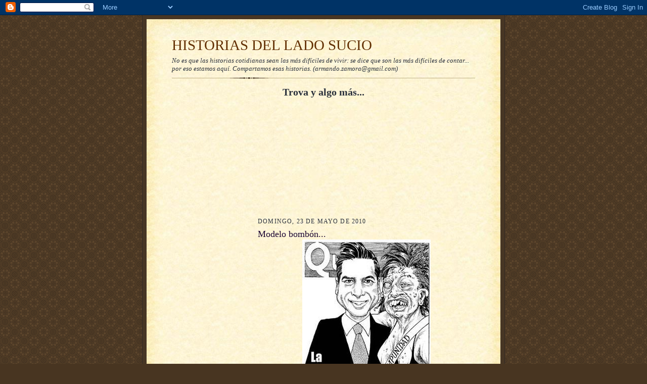

--- FILE ---
content_type: text/html; charset=UTF-8
request_url: https://historias-del-lado-sucio.blogspot.com/2010/05/modelo-bombon.html
body_size: 14935
content:
<!DOCTYPE html>
<html dir='ltr'>
<head>
<link href='https://www.blogger.com/static/v1/widgets/2944754296-widget_css_bundle.css' rel='stylesheet' type='text/css'/>
<meta content='text/html; charset=UTF-8' http-equiv='Content-Type'/>
<meta content='blogger' name='generator'/>
<link href='https://historias-del-lado-sucio.blogspot.com/favicon.ico' rel='icon' type='image/x-icon'/>
<link href='http://historias-del-lado-sucio.blogspot.com/2010/05/modelo-bombon.html' rel='canonical'/>
<link rel="alternate" type="application/atom+xml" title="HISTORIAS DEL LADO SUCIO - Atom" href="https://historias-del-lado-sucio.blogspot.com/feeds/posts/default" />
<link rel="alternate" type="application/rss+xml" title="HISTORIAS DEL LADO SUCIO - RSS" href="https://historias-del-lado-sucio.blogspot.com/feeds/posts/default?alt=rss" />
<link rel="service.post" type="application/atom+xml" title="HISTORIAS DEL LADO SUCIO - Atom" href="https://www.blogger.com/feeds/5693910631604229058/posts/default" />

<link rel="alternate" type="application/atom+xml" title="HISTORIAS DEL LADO SUCIO - Atom" href="https://historias-del-lado-sucio.blogspot.com/feeds/2099402857558457035/comments/default" />
<!--Can't find substitution for tag [blog.ieCssRetrofitLinks]-->
<link href='https://blogger.googleusercontent.com/img/b/R29vZ2xl/AVvXsEhB1ryFoajGA-UodMtBUOkJ_7eqo54gBwI90i0y37VOLb61JHD2HNd-BF-BYKB5I8Zl8BX5XRrlRp4NwIOSu4M9RMFpfywa7r8KVdZuRlP8xoHOIC1aKGUMuO9VoSD2oNGtxnr57zu8jhmI/s400/pe%C3%B1a21.jpg' rel='image_src'/>
<meta content='http://historias-del-lado-sucio.blogspot.com/2010/05/modelo-bombon.html' property='og:url'/>
<meta content='Modelo bombón...' property='og:title'/>
<meta content='   Por Denise Dresser   El copete acicalado. La sonrisa diamantina. La novia famosa. El Gobierno dadivoso. La publicidad omnipresente. La pa...' property='og:description'/>
<meta content='https://blogger.googleusercontent.com/img/b/R29vZ2xl/AVvXsEhB1ryFoajGA-UodMtBUOkJ_7eqo54gBwI90i0y37VOLb61JHD2HNd-BF-BYKB5I8Zl8BX5XRrlRp4NwIOSu4M9RMFpfywa7r8KVdZuRlP8xoHOIC1aKGUMuO9VoSD2oNGtxnr57zu8jhmI/w1200-h630-p-k-no-nu/pe%C3%B1a21.jpg' property='og:image'/>
<title>HISTORIAS DEL LADO SUCIO: Modelo bombón...</title>
<style id='page-skin-1' type='text/css'><!--
/*
-----------------------------------------------------
Blogger Template Style Sheet
Name:     Scribe
Date:     27 Feb 2004
Updated by: Blogger Team
------------------------------------------------------ */
/* Defaults
----------------------------------------------- */
body {
margin:0;
padding:0;
font-size: small;
text-align:center;
color:#29303b;
line-height:1.3em;
background:#483521 url("https://resources.blogblog.com/blogblog/data/scribe/bg.gif") repeat;
}
blockquote {
font-style:italic;
padding:0 32px;
line-height:1.6;
margin-top:0;
margin-right:0;
margin-bottom:.6em;
margin-left:0;
}
p {
margin:0;
padding:0;
}
abbr, acronym {
cursor:help;
font-style:normal;
}
code {
font-size: 90%;
white-space:normal;
color:#666;
}
hr {display:none;}
img {border:0;}
/* Link styles */
a:link {
color:#473624;
text-decoration:underline;
}
a:visited {
color: #956839;
text-decoration:underline;
}
a:hover {
color: #956839;
text-decoration:underline;
}
a:active {
color: #956839;
}
/* Layout
----------------------------------------------- */
#outer-wrapper {
background-color:#473624;
border-left:1px solid #332A24;
border-right:1px solid #332A24;
width:700px;
margin:0px auto;
padding:8px;
text-align:center;
font: normal normal 100% Georgia, Times New Roman,Sans-Serif;;
}
#main-top {
width:700px;
height:49px;
background:#FFF3DB url("https://resources.blogblog.com/blogblog/data/scribe/bg_paper_top.jpg") no-repeat top left;
margin:0px;
padding:0px;
display:block;
}
#main-bot {
width:700px;
height:81px;
background:#FFF3DB url("https://resources.blogblog.com/blogblog/data/scribe/bg_paper_bot.jpg") no-repeat top left;
margin:0;
padding:0;
display:block;
}
#wrap2 {
width:700px;
background:#FFF3DB url("https://resources.blogblog.com/blogblog/data/scribe/bg_paper_mid.jpg") repeat-y;
margin-top: -14px;
margin-right: 0px;
margin-bottom: 0px;
margin-left: 0px;
text-align:left;
display:block;
}
#wrap3 {
padding:0 50px;
}
.Header {
}
h1 {
margin:0;
padding-top:0;
padding-right:0;
padding-bottom:6px;
padding-left:0;
font: normal normal 225% Georgia, Times New Roman,sans-serif;
color: #612e00;
}
h1 a:link {
text-decoration:none;
color: #612e00;
}
h1 a:visited {
text-decoration:none;
}
h1 a:hover {
border:0;
text-decoration:none;
}
.Header .description {
margin:0;
padding:0;
line-height:1.5em;
color: #29303B;
font: italic normal 100% Georgia, Times New Roman, sans-serif;
}
#sidebar-wrapper {
clear:left;
}
#main {
width:430px;
float:right;
padding:8px 0;
margin:0;
word-wrap: break-word; /* fix for long text breaking sidebar float in IE */
overflow: hidden;     /* fix for long non-text content breaking IE sidebar float */
}
#sidebar {
width:150px;
float:left;
padding:8px 0;
margin:0;
word-wrap: break-word; /* fix for long text breaking sidebar float in IE */
overflow: hidden;     /* fix for long non-text content breaking IE sidebar float */
}
#footer {
clear:both;
background:url("https://resources.blogblog.com/blogblog/data/scribe/divider.gif") no-repeat top left;
padding-top:10px;
_padding-top:6px; /* IE Windows target */
}
#footer p {
line-height:1.5em;
font-size:75%;
}
/* Typography :: Main entry
----------------------------------------------- */
h2.date-header {
font-weight:normal;
text-transform:uppercase;
letter-spacing:.1em;
font-size:90%;
margin:0;
padding:0;
}
.post {
margin-top:8px;
margin-right:0;
margin-bottom:24px;
margin-left:0;
}
.post h3 {
font-weight:normal;
font-size:140%;
color:#1b0431;
margin:0;
padding:0;
}
.post h3 a {
color: #1b0431;
}
.post-body p {
line-height:1.5em;
margin-top:0;
margin-right:0;
margin-bottom:.6em;
margin-left:0;
}
.post-footer {
font-family: Verdana, sans-serif;
font-size:74%;
border-top:1px solid #BFB186;
padding-top:6px;
}
.post-footer a {
margin-right: 6px;
}
.post ul {
margin:0;
padding:0;
}
.post li {
line-height:1.5em;
list-style:none;
background:url("https://resources.blogblog.com/blogblog/data/scribe/list_icon.gif") no-repeat left .3em;
vertical-align:top;
padding-top: 0;
padding-right: 0;
padding-bottom: .6em;
padding-left: 17px;
margin:0;
}
.feed-links {
clear: both;
line-height: 2.5em;
}
#blog-pager-newer-link {
float: left;
}
#blog-pager-older-link {
float: right;
}
#blog-pager {
text-align: center;
}
/* Typography :: Sidebar
----------------------------------------------- */
.sidebar h2 {
margin:0;
padding:0;
color:#211104;
font: normal normal 150% Georgia, Times New Roman,sans-serif;
}
.sidebar h2 img {
margin-bottom:-4px;
}
.sidebar .widget {
font-size:86%;
margin-top:6px;
margin-right:0;
margin-bottom:12px;
margin-left:0;
padding:0;
line-height: 1.4em;
}
.sidebar ul li {
list-style: none;
margin:0;
}
.sidebar ul {
margin-left: 0;
padding-left: 0;
}
/* Comments
----------------------------------------------- */
#comments {}
#comments h4 {
font-weight:normal;
font-size:120%;
color:#29303B;
margin:0;
padding:0;
}
#comments-block {
line-height:1.5em;
}
.comment-author {
background:url("https://resources.blogblog.com/blogblog/data/scribe/list_icon.gif") no-repeat 2px .35em;
margin:.5em 0 0;
padding-top:0;
padding-right:0;
padding-bottom:0;
padding-left:20px;
font-weight:bold;
}
.comment-body {
margin:0;
padding-top:0;
padding-right:0;
padding-bottom:0;
padding-left:20px;
}
.comment-body p {
font-size:100%;
margin-top:0;
margin-right:0;
margin-bottom:.2em;
margin-left:0;
}
.comment-footer {
color:#29303B;
font-size:74%;
margin:0 0 10px;
padding-top:0;
padding-right:0;
padding-bottom:.75em;
padding-left:20px;
}
.comment-footer a:link {
color:#473624;
text-decoration:underline;
}
.comment-footer a:visited {
color:#716E6C;
text-decoration:underline;
}
.comment-footer a:hover {
color:#956839;
text-decoration:underline;
}
.comment-footer a:active {
color:#956839;
text-decoration:none;
}
.deleted-comment {
font-style:italic;
color:gray;
}
/* Profile
----------------------------------------------- */
#main .profile-data {
display:inline;
}
.profile-datablock, .profile-textblock {
margin-top:0;
margin-right:0;
margin-bottom:4px;
margin-left:0;
}
.profile-data {
margin:0;
padding-top:0;
padding-right:8px;
padding-bottom:0;
padding-left:0;
text-transform:uppercase;
letter-spacing:.1em;
font-size:90%;
color:#211104;
}
.profile-img {
float: left;
margin-top: 0;
margin-right: 5px;
margin-bottom: 5px;
margin-left: 0;
border:1px solid #A2907D;
padding:2px;
}
#header .widget, #main .widget {
margin-bottom:12px;
padding-bottom:12px;
}
#header {
background:url("https://resources.blogblog.com/blogblog/data/scribe/divider.gif") no-repeat bottom left;
}
/** Page structure tweaks for layout editor wireframe */
body#layout #outer-wrapper {
margin-top: 0;
padding-top: 0;
}
body#layout #wrap2,
body#layout #wrap3 {
margin-top: 0;
}
body#layout #main-top {
display:none;
}

--></style>
<link href='https://www.blogger.com/dyn-css/authorization.css?targetBlogID=5693910631604229058&amp;zx=27ada184-c669-445a-a683-ac262a07dabf' media='none' onload='if(media!=&#39;all&#39;)media=&#39;all&#39;' rel='stylesheet'/><noscript><link href='https://www.blogger.com/dyn-css/authorization.css?targetBlogID=5693910631604229058&amp;zx=27ada184-c669-445a-a683-ac262a07dabf' rel='stylesheet'/></noscript>
<meta name='google-adsense-platform-account' content='ca-host-pub-1556223355139109'/>
<meta name='google-adsense-platform-domain' content='blogspot.com'/>

<!-- data-ad-client=ca-pub-6003245965698468 -->

</head>
<body>
<div class='navbar section' id='navbar'><div class='widget Navbar' data-version='1' id='Navbar1'><script type="text/javascript">
    function setAttributeOnload(object, attribute, val) {
      if(window.addEventListener) {
        window.addEventListener('load',
          function(){ object[attribute] = val; }, false);
      } else {
        window.attachEvent('onload', function(){ object[attribute] = val; });
      }
    }
  </script>
<div id="navbar-iframe-container"></div>
<script type="text/javascript" src="https://apis.google.com/js/platform.js"></script>
<script type="text/javascript">
      gapi.load("gapi.iframes:gapi.iframes.style.bubble", function() {
        if (gapi.iframes && gapi.iframes.getContext) {
          gapi.iframes.getContext().openChild({
              url: 'https://www.blogger.com/navbar/5693910631604229058?po\x3d2099402857558457035\x26origin\x3dhttps://historias-del-lado-sucio.blogspot.com',
              where: document.getElementById("navbar-iframe-container"),
              id: "navbar-iframe"
          });
        }
      });
    </script><script type="text/javascript">
(function() {
var script = document.createElement('script');
script.type = 'text/javascript';
script.src = '//pagead2.googlesyndication.com/pagead/js/google_top_exp.js';
var head = document.getElementsByTagName('head')[0];
if (head) {
head.appendChild(script);
}})();
</script>
</div></div>
<div id='outer-wrapper'>
<div id='main-top'></div>
<!-- placeholder for image -->
<div id='wrap2'><div id='wrap3'>
<div class='header section' id='header'><div class='widget Header' data-version='1' id='Header1'>
<div id='header-inner'>
<div class='titlewrapper'>
<h1 class='title'>
<a href='https://historias-del-lado-sucio.blogspot.com/'>
HISTORIAS DEL LADO SUCIO
</a>
</h1>
</div>
<div class='descriptionwrapper'>
<p class='description'><span>No es que las historias cotidianas sean las más difíciles de vivir: se dice que son las más difíciles de contar... por eso estamos aquí. Compartamos esas historias. (armando.zamora@gmail.com)</span></p>
</div>
</div>
</div></div>
<div id='crosscol-wrapper' style='text-align:center'>
<div class='crosscol section' id='crosscol'><div class='widget HTML' data-version='1' id='HTML10'>
<h2 class='title'>Trova y algo más...</h2>
<div class='widget-content'>
<object width="360" height="210"><embed src="//www.goear.com/files/externalpl.swf?file=9961299" type="application/x-shockwave-flash" wmode="transparent" quality="high" width="360" height="210"></embed></object>
</div>
<div class='clear'></div>
</div></div>
</div>
<div id='sidebar-wrapper'>
<div class='sidebar section' id='sidebar'><div class='widget AdSense' data-version='1' id='AdSense1'>
<div class='widget-content'>
<script type="text/javascript">
    google_ad_client = "ca-pub-6003245965698468";
    google_ad_host = "ca-host-pub-1556223355139109";
    google_ad_host_channel = "L0001";
    google_ad_slot = "2029606833";
    google_ad_width = 120;
    google_ad_height = 600;
</script>
<!-- historias-del-lado-sucio_sidebar_AdSense1_120x600_as -->
<script type="text/javascript"
src="//pagead2.googlesyndication.com/pagead/show_ads.js">
</script>
<div class='clear'></div>
</div>
</div><div class='widget Image' data-version='1' id='Image3'>
<div class='widget-content'>
<img alt='' height='150' id='Image3_img' src='https://blogger.googleusercontent.com/img/b/R29vZ2xl/AVvXsEjr3vyKN9NlEVTuvcYPUxwQWU0zXU_Rz_HtlvKf1PQbE267uR4bqW0v_UlHfEy7mDSfh_Q2nN9uyDiWvmruPwBfs_zC3uzkj9dvzcM3Ceh3VbIFU5gyZQygwnMBrruWzdNYFHQKj6EKtX_s/s150/UNISON+70-2.jpg' width='118'/>
<br/>
</div>
<div class='clear'></div>
</div><div class='widget Image' data-version='1' id='Image2'>
<div class='widget-content'>
<img alt='' height='114' id='Image2_img' src='https://blogger.googleusercontent.com/img/b/R29vZ2xl/AVvXsEhBhFriHQ76VLwYrlxnUO2ESF6vXgEZ-U3KjzRkQ2xoC3Ah5gaQbWEBodu1aTghU3hJpedq1LpJcbf5rhJ77wSzcgDDXIXMi6-b8ayW-oOZqGiUKkVFXEvTYQkQxjYN1NKEIRwG-lQgCoCP/s150/orgullosamenteunam.jpg' width='150'/>
<br/>
</div>
<div class='clear'></div>
</div><div class='widget Image' data-version='1' id='Image1'>
<div class='widget-content'>
<img alt='' height='50' id='Image1_img' src='https://blogger.googleusercontent.com/img/b/R29vZ2xl/AVvXsEiuNNsVvMFSwkmzd6YfBc7JRaupUVdfgdJ4d5FVZCYh0H5EF47qVBc3R1R9m_JlEJmdTXl7A99dFOC-EN-hgGn5hrHUIKKocKlLOLTy9XIJ4m70T-BLx5Apq_KJowGOc6HpCVIP5kJxat39/s150/mexicof3b.gif' width='68'/>
<br/>
</div>
<div class='clear'></div>
</div><div class='widget BloggerButton' data-version='1' id='BloggerButton1'>
<div class='widget-content'>
<a href='https://www.blogger.com'><img alt='Powered By Blogger' src='https://www.blogger.com/buttons/blogger-simple-kahki.gif'/></a>
<div class='clear'></div>
</div>
</div><div class='widget HTML' data-version='1' id='HTML9'>
<div class='widget-content'>
<a href="http://www.blogsdemexico.com.mx" title="blogs de mexico"><img border="0" src="https://lh3.googleusercontent.com/blogger_img_proxy/AEn0k_vezDF119-hYYmzXEHPqj252bXXxtDHwMOflUbBocQMk88aX3hKAw7lRlQJH2dag1EQfw_fqg51bbQ_r2HcYZ6no_xCyKCrr4GtEUHIylQ93ZmQHfc3F_Ve=s0-d"></a>
</div>
<div class='clear'></div>
</div>
<div class='widget BlogArchive' data-version='1' id='BlogArchive1'>
<h2>Archivo del Blog</h2>
<div class='widget-content'>
<div id='ArchiveList'>
<div id='BlogArchive1_ArchiveList'>
<ul class='hierarchy'>
<li class='archivedate collapsed'>
<a class='toggle' href='javascript:void(0)'>
<span class='zippy'>

        &#9658;&#160;
      
</span>
</a>
<a class='post-count-link' href='https://historias-del-lado-sucio.blogspot.com/2009/'>
2009
</a>
<span class='post-count' dir='ltr'>(436)</span>
<ul class='hierarchy'>
<li class='archivedate collapsed'>
<a class='toggle' href='javascript:void(0)'>
<span class='zippy'>

        &#9658;&#160;
      
</span>
</a>
<a class='post-count-link' href='https://historias-del-lado-sucio.blogspot.com/2009/05/'>
mayo
</a>
<span class='post-count' dir='ltr'>(29)</span>
</li>
</ul>
<ul class='hierarchy'>
<li class='archivedate collapsed'>
<a class='toggle' href='javascript:void(0)'>
<span class='zippy'>

        &#9658;&#160;
      
</span>
</a>
<a class='post-count-link' href='https://historias-del-lado-sucio.blogspot.com/2009/06/'>
junio
</a>
<span class='post-count' dir='ltr'>(63)</span>
</li>
</ul>
<ul class='hierarchy'>
<li class='archivedate collapsed'>
<a class='toggle' href='javascript:void(0)'>
<span class='zippy'>

        &#9658;&#160;
      
</span>
</a>
<a class='post-count-link' href='https://historias-del-lado-sucio.blogspot.com/2009/07/'>
julio
</a>
<span class='post-count' dir='ltr'>(69)</span>
</li>
</ul>
<ul class='hierarchy'>
<li class='archivedate collapsed'>
<a class='toggle' href='javascript:void(0)'>
<span class='zippy'>

        &#9658;&#160;
      
</span>
</a>
<a class='post-count-link' href='https://historias-del-lado-sucio.blogspot.com/2009/08/'>
agosto
</a>
<span class='post-count' dir='ltr'>(85)</span>
</li>
</ul>
<ul class='hierarchy'>
<li class='archivedate collapsed'>
<a class='toggle' href='javascript:void(0)'>
<span class='zippy'>

        &#9658;&#160;
      
</span>
</a>
<a class='post-count-link' href='https://historias-del-lado-sucio.blogspot.com/2009/09/'>
septiembre
</a>
<span class='post-count' dir='ltr'>(96)</span>
</li>
</ul>
<ul class='hierarchy'>
<li class='archivedate collapsed'>
<a class='toggle' href='javascript:void(0)'>
<span class='zippy'>

        &#9658;&#160;
      
</span>
</a>
<a class='post-count-link' href='https://historias-del-lado-sucio.blogspot.com/2009/10/'>
octubre
</a>
<span class='post-count' dir='ltr'>(65)</span>
</li>
</ul>
<ul class='hierarchy'>
<li class='archivedate collapsed'>
<a class='toggle' href='javascript:void(0)'>
<span class='zippy'>

        &#9658;&#160;
      
</span>
</a>
<a class='post-count-link' href='https://historias-del-lado-sucio.blogspot.com/2009/11/'>
noviembre
</a>
<span class='post-count' dir='ltr'>(25)</span>
</li>
</ul>
<ul class='hierarchy'>
<li class='archivedate collapsed'>
<a class='toggle' href='javascript:void(0)'>
<span class='zippy'>

        &#9658;&#160;
      
</span>
</a>
<a class='post-count-link' href='https://historias-del-lado-sucio.blogspot.com/2009/12/'>
diciembre
</a>
<span class='post-count' dir='ltr'>(4)</span>
</li>
</ul>
</li>
</ul>
<ul class='hierarchy'>
<li class='archivedate expanded'>
<a class='toggle' href='javascript:void(0)'>
<span class='zippy toggle-open'>

        &#9660;&#160;
      
</span>
</a>
<a class='post-count-link' href='https://historias-del-lado-sucio.blogspot.com/2010/'>
2010
</a>
<span class='post-count' dir='ltr'>(320)</span>
<ul class='hierarchy'>
<li class='archivedate collapsed'>
<a class='toggle' href='javascript:void(0)'>
<span class='zippy'>

        &#9658;&#160;
      
</span>
</a>
<a class='post-count-link' href='https://historias-del-lado-sucio.blogspot.com/2010/01/'>
enero
</a>
<span class='post-count' dir='ltr'>(41)</span>
</li>
</ul>
<ul class='hierarchy'>
<li class='archivedate collapsed'>
<a class='toggle' href='javascript:void(0)'>
<span class='zippy'>

        &#9658;&#160;
      
</span>
</a>
<a class='post-count-link' href='https://historias-del-lado-sucio.blogspot.com/2010/02/'>
febrero
</a>
<span class='post-count' dir='ltr'>(30)</span>
</li>
</ul>
<ul class='hierarchy'>
<li class='archivedate collapsed'>
<a class='toggle' href='javascript:void(0)'>
<span class='zippy'>

        &#9658;&#160;
      
</span>
</a>
<a class='post-count-link' href='https://historias-del-lado-sucio.blogspot.com/2010/03/'>
marzo
</a>
<span class='post-count' dir='ltr'>(33)</span>
</li>
</ul>
<ul class='hierarchy'>
<li class='archivedate collapsed'>
<a class='toggle' href='javascript:void(0)'>
<span class='zippy'>

        &#9658;&#160;
      
</span>
</a>
<a class='post-count-link' href='https://historias-del-lado-sucio.blogspot.com/2010/04/'>
abril
</a>
<span class='post-count' dir='ltr'>(25)</span>
</li>
</ul>
<ul class='hierarchy'>
<li class='archivedate expanded'>
<a class='toggle' href='javascript:void(0)'>
<span class='zippy toggle-open'>

        &#9660;&#160;
      
</span>
</a>
<a class='post-count-link' href='https://historias-del-lado-sucio.blogspot.com/2010/05/'>
mayo
</a>
<span class='post-count' dir='ltr'>(25)</span>
<ul class='posts'>
<li><a href='https://historias-del-lado-sucio.blogspot.com/2010/05/mejor-vayan-dallas.html'>Mejor vayan a Dallas&#8230;</a></li>
<li><a href='https://historias-del-lado-sucio.blogspot.com/2010/05/los-muchos-rostros-de-la-noticia.html'>Los muchos rostros de la noticia...</a></li>
<li><a href='https://historias-del-lado-sucio.blogspot.com/2010/05/para-cuentos-mi-abuelita.html'>Para cuentos, mi abuelita&#8230;</a></li>
<li><a href='https://historias-del-lado-sucio.blogspot.com/2010/05/los-diez-trabajos-mas-riesgosos.html'>Los diez trabajos más riesgosos&#8230;</a></li>
<li><a href='https://historias-del-lado-sucio.blogspot.com/2010/05/un-viaje-mas-manito.html'>Un viaje más, manito&#8230;</a></li>
<li><a href='https://historias-del-lado-sucio.blogspot.com/2010/05/alma-mia-sola-siempre-sola.html'>Alma mía sola, siempre sola...</a></li>
<li><a href='https://historias-del-lado-sucio.blogspot.com/2010/05/la-dignidad-por-encima-de-todo-la-unam.html'>La dignidad por encima de todo: la UNAM...</a></li>
<li><a href='https://historias-del-lado-sucio.blogspot.com/2010/05/cada-quien-vive-su-propia-ficcion.html'>Cada quien vive su propia ficción&#8230;</a></li>
<li><a href='https://historias-del-lado-sucio.blogspot.com/2010/05/ya-le-cayo-el-chahuixtle-mi-guen.html'>Ya le cayó el chahuixtle, mi güen&#8230;</a></li>
<li><a href='https://historias-del-lado-sucio.blogspot.com/2010/05/uno-dos-tres-por-mi-y-por-todos.html'>&#161;Uno, dos, tres por mí y por todos...</a></li>
<li><a href='https://historias-del-lado-sucio.blogspot.com/2010/05/instrucciones-precisas.html'>Instrucciones precisas...</a></li>
<li><a href='https://historias-del-lado-sucio.blogspot.com/2010/05/como-eres-bocafloja.html'>&#161;Cómo eres bocafloja&#8230;</a></li>
<li><a href='https://historias-del-lado-sucio.blogspot.com/2010/05/mi-no-me-preocupa-arizona.html'>A mí no me preocupa Arizona...</a></li>
<li><a href='https://historias-del-lado-sucio.blogspot.com/2010/05/de-algun-modo-ha-inventado-mi-nombre.html'>De algún modo ha inventado mi nombre&#8230;</a></li>
<li><a href='https://historias-del-lado-sucio.blogspot.com/2010/05/la-panchita-davalos-un-amor-que-ya-no.html'>La Panchita Dávalos, un amor que ya no está&#8230;</a></li>
<li><a href='https://historias-del-lado-sucio.blogspot.com/2010/05/que-paseeeeeeeeellll-desgraciadooooo.html'>&#161;Que paseeeeeeeeellll desgraciadooooo...</a></li>
<li><a href='https://historias-del-lado-sucio.blogspot.com/2010/05/el-jefe-en-su-laberinto.html'>El Jefe en su laberinto...</a></li>
<li><a href='https://historias-del-lado-sucio.blogspot.com/2010/05/modelo-bombon.html'>Modelo bombón...</a></li>
<li><a href='https://historias-del-lado-sucio.blogspot.com/2010/05/tan-xodidos-los-panistas.html'>&#8216;Tán xodidos los panistas&#8230;</a></li>
<li><a href='https://historias-del-lado-sucio.blogspot.com/2010/05/se-equivoco-de-pais.html'>Se equivocó de país&#8230;</a></li>
<li><a href='https://historias-del-lado-sucio.blogspot.com/2010/05/como-les-dire.html'>&#191;Cómo les diré...</a></li>
<li><a href='https://historias-del-lado-sucio.blogspot.com/2010/05/ser-lider-sindical-es-un-oficio-que.html'>Ser líder sindical es un oficio que apasiona&#8230;</a></li>
<li><a href='https://historias-del-lado-sucio.blogspot.com/2010/05/la-animalidad-que-todos-llevamos-dentro.html'>La animalidad que todos llevamos dentro...</a></li>
<li><a href='https://historias-del-lado-sucio.blogspot.com/2010/05/dios-la-suerte-o-los-demas.html'>Dios, la suerte o los demás&#8230;</a></li>
<li><a href='https://historias-del-lado-sucio.blogspot.com/2010/05/fumando-espero.html'>Fumando espero&#8230;</a></li>
</ul>
</li>
</ul>
<ul class='hierarchy'>
<li class='archivedate collapsed'>
<a class='toggle' href='javascript:void(0)'>
<span class='zippy'>

        &#9658;&#160;
      
</span>
</a>
<a class='post-count-link' href='https://historias-del-lado-sucio.blogspot.com/2010/06/'>
junio
</a>
<span class='post-count' dir='ltr'>(26)</span>
</li>
</ul>
<ul class='hierarchy'>
<li class='archivedate collapsed'>
<a class='toggle' href='javascript:void(0)'>
<span class='zippy'>

        &#9658;&#160;
      
</span>
</a>
<a class='post-count-link' href='https://historias-del-lado-sucio.blogspot.com/2010/07/'>
julio
</a>
<span class='post-count' dir='ltr'>(20)</span>
</li>
</ul>
<ul class='hierarchy'>
<li class='archivedate collapsed'>
<a class='toggle' href='javascript:void(0)'>
<span class='zippy'>

        &#9658;&#160;
      
</span>
</a>
<a class='post-count-link' href='https://historias-del-lado-sucio.blogspot.com/2010/08/'>
agosto
</a>
<span class='post-count' dir='ltr'>(6)</span>
</li>
</ul>
<ul class='hierarchy'>
<li class='archivedate collapsed'>
<a class='toggle' href='javascript:void(0)'>
<span class='zippy'>

        &#9658;&#160;
      
</span>
</a>
<a class='post-count-link' href='https://historias-del-lado-sucio.blogspot.com/2010/09/'>
septiembre
</a>
<span class='post-count' dir='ltr'>(36)</span>
</li>
</ul>
<ul class='hierarchy'>
<li class='archivedate collapsed'>
<a class='toggle' href='javascript:void(0)'>
<span class='zippy'>

        &#9658;&#160;
      
</span>
</a>
<a class='post-count-link' href='https://historias-del-lado-sucio.blogspot.com/2010/10/'>
octubre
</a>
<span class='post-count' dir='ltr'>(44)</span>
</li>
</ul>
<ul class='hierarchy'>
<li class='archivedate collapsed'>
<a class='toggle' href='javascript:void(0)'>
<span class='zippy'>

        &#9658;&#160;
      
</span>
</a>
<a class='post-count-link' href='https://historias-del-lado-sucio.blogspot.com/2010/11/'>
noviembre
</a>
<span class='post-count' dir='ltr'>(16)</span>
</li>
</ul>
<ul class='hierarchy'>
<li class='archivedate collapsed'>
<a class='toggle' href='javascript:void(0)'>
<span class='zippy'>

        &#9658;&#160;
      
</span>
</a>
<a class='post-count-link' href='https://historias-del-lado-sucio.blogspot.com/2010/12/'>
diciembre
</a>
<span class='post-count' dir='ltr'>(18)</span>
</li>
</ul>
</li>
</ul>
<ul class='hierarchy'>
<li class='archivedate collapsed'>
<a class='toggle' href='javascript:void(0)'>
<span class='zippy'>

        &#9658;&#160;
      
</span>
</a>
<a class='post-count-link' href='https://historias-del-lado-sucio.blogspot.com/2011/'>
2011
</a>
<span class='post-count' dir='ltr'>(244)</span>
<ul class='hierarchy'>
<li class='archivedate collapsed'>
<a class='toggle' href='javascript:void(0)'>
<span class='zippy'>

        &#9658;&#160;
      
</span>
</a>
<a class='post-count-link' href='https://historias-del-lado-sucio.blogspot.com/2011/01/'>
enero
</a>
<span class='post-count' dir='ltr'>(48)</span>
</li>
</ul>
<ul class='hierarchy'>
<li class='archivedate collapsed'>
<a class='toggle' href='javascript:void(0)'>
<span class='zippy'>

        &#9658;&#160;
      
</span>
</a>
<a class='post-count-link' href='https://historias-del-lado-sucio.blogspot.com/2011/02/'>
febrero
</a>
<span class='post-count' dir='ltr'>(14)</span>
</li>
</ul>
<ul class='hierarchy'>
<li class='archivedate collapsed'>
<a class='toggle' href='javascript:void(0)'>
<span class='zippy'>

        &#9658;&#160;
      
</span>
</a>
<a class='post-count-link' href='https://historias-del-lado-sucio.blogspot.com/2011/03/'>
marzo
</a>
<span class='post-count' dir='ltr'>(22)</span>
</li>
</ul>
<ul class='hierarchy'>
<li class='archivedate collapsed'>
<a class='toggle' href='javascript:void(0)'>
<span class='zippy'>

        &#9658;&#160;
      
</span>
</a>
<a class='post-count-link' href='https://historias-del-lado-sucio.blogspot.com/2011/04/'>
abril
</a>
<span class='post-count' dir='ltr'>(51)</span>
</li>
</ul>
<ul class='hierarchy'>
<li class='archivedate collapsed'>
<a class='toggle' href='javascript:void(0)'>
<span class='zippy'>

        &#9658;&#160;
      
</span>
</a>
<a class='post-count-link' href='https://historias-del-lado-sucio.blogspot.com/2011/05/'>
mayo
</a>
<span class='post-count' dir='ltr'>(44)</span>
</li>
</ul>
<ul class='hierarchy'>
<li class='archivedate collapsed'>
<a class='toggle' href='javascript:void(0)'>
<span class='zippy'>

        &#9658;&#160;
      
</span>
</a>
<a class='post-count-link' href='https://historias-del-lado-sucio.blogspot.com/2011/06/'>
junio
</a>
<span class='post-count' dir='ltr'>(34)</span>
</li>
</ul>
<ul class='hierarchy'>
<li class='archivedate collapsed'>
<a class='toggle' href='javascript:void(0)'>
<span class='zippy'>

        &#9658;&#160;
      
</span>
</a>
<a class='post-count-link' href='https://historias-del-lado-sucio.blogspot.com/2011/07/'>
julio
</a>
<span class='post-count' dir='ltr'>(13)</span>
</li>
</ul>
<ul class='hierarchy'>
<li class='archivedate collapsed'>
<a class='toggle' href='javascript:void(0)'>
<span class='zippy'>

        &#9658;&#160;
      
</span>
</a>
<a class='post-count-link' href='https://historias-del-lado-sucio.blogspot.com/2011/08/'>
agosto
</a>
<span class='post-count' dir='ltr'>(4)</span>
</li>
</ul>
<ul class='hierarchy'>
<li class='archivedate collapsed'>
<a class='toggle' href='javascript:void(0)'>
<span class='zippy'>

        &#9658;&#160;
      
</span>
</a>
<a class='post-count-link' href='https://historias-del-lado-sucio.blogspot.com/2011/09/'>
septiembre
</a>
<span class='post-count' dir='ltr'>(3)</span>
</li>
</ul>
<ul class='hierarchy'>
<li class='archivedate collapsed'>
<a class='toggle' href='javascript:void(0)'>
<span class='zippy'>

        &#9658;&#160;
      
</span>
</a>
<a class='post-count-link' href='https://historias-del-lado-sucio.blogspot.com/2011/11/'>
noviembre
</a>
<span class='post-count' dir='ltr'>(7)</span>
</li>
</ul>
<ul class='hierarchy'>
<li class='archivedate collapsed'>
<a class='toggle' href='javascript:void(0)'>
<span class='zippy'>

        &#9658;&#160;
      
</span>
</a>
<a class='post-count-link' href='https://historias-del-lado-sucio.blogspot.com/2011/12/'>
diciembre
</a>
<span class='post-count' dir='ltr'>(4)</span>
</li>
</ul>
</li>
</ul>
<ul class='hierarchy'>
<li class='archivedate collapsed'>
<a class='toggle' href='javascript:void(0)'>
<span class='zippy'>

        &#9658;&#160;
      
</span>
</a>
<a class='post-count-link' href='https://historias-del-lado-sucio.blogspot.com/2012/'>
2012
</a>
<span class='post-count' dir='ltr'>(190)</span>
<ul class='hierarchy'>
<li class='archivedate collapsed'>
<a class='toggle' href='javascript:void(0)'>
<span class='zippy'>

        &#9658;&#160;
      
</span>
</a>
<a class='post-count-link' href='https://historias-del-lado-sucio.blogspot.com/2012/08/'>
agosto
</a>
<span class='post-count' dir='ltr'>(55)</span>
</li>
</ul>
<ul class='hierarchy'>
<li class='archivedate collapsed'>
<a class='toggle' href='javascript:void(0)'>
<span class='zippy'>

        &#9658;&#160;
      
</span>
</a>
<a class='post-count-link' href='https://historias-del-lado-sucio.blogspot.com/2012/09/'>
septiembre
</a>
<span class='post-count' dir='ltr'>(59)</span>
</li>
</ul>
<ul class='hierarchy'>
<li class='archivedate collapsed'>
<a class='toggle' href='javascript:void(0)'>
<span class='zippy'>

        &#9658;&#160;
      
</span>
</a>
<a class='post-count-link' href='https://historias-del-lado-sucio.blogspot.com/2012/10/'>
octubre
</a>
<span class='post-count' dir='ltr'>(30)</span>
</li>
</ul>
<ul class='hierarchy'>
<li class='archivedate collapsed'>
<a class='toggle' href='javascript:void(0)'>
<span class='zippy'>

        &#9658;&#160;
      
</span>
</a>
<a class='post-count-link' href='https://historias-del-lado-sucio.blogspot.com/2012/11/'>
noviembre
</a>
<span class='post-count' dir='ltr'>(3)</span>
</li>
</ul>
<ul class='hierarchy'>
<li class='archivedate collapsed'>
<a class='toggle' href='javascript:void(0)'>
<span class='zippy'>

        &#9658;&#160;
      
</span>
</a>
<a class='post-count-link' href='https://historias-del-lado-sucio.blogspot.com/2012/12/'>
diciembre
</a>
<span class='post-count' dir='ltr'>(43)</span>
</li>
</ul>
</li>
</ul>
<ul class='hierarchy'>
<li class='archivedate collapsed'>
<a class='toggle' href='javascript:void(0)'>
<span class='zippy'>

        &#9658;&#160;
      
</span>
</a>
<a class='post-count-link' href='https://historias-del-lado-sucio.blogspot.com/2013/'>
2013
</a>
<span class='post-count' dir='ltr'>(30)</span>
<ul class='hierarchy'>
<li class='archivedate collapsed'>
<a class='toggle' href='javascript:void(0)'>
<span class='zippy'>

        &#9658;&#160;
      
</span>
</a>
<a class='post-count-link' href='https://historias-del-lado-sucio.blogspot.com/2013/01/'>
enero
</a>
<span class='post-count' dir='ltr'>(9)</span>
</li>
</ul>
<ul class='hierarchy'>
<li class='archivedate collapsed'>
<a class='toggle' href='javascript:void(0)'>
<span class='zippy'>

        &#9658;&#160;
      
</span>
</a>
<a class='post-count-link' href='https://historias-del-lado-sucio.blogspot.com/2013/04/'>
abril
</a>
<span class='post-count' dir='ltr'>(21)</span>
</li>
</ul>
</li>
</ul>
<ul class='hierarchy'>
<li class='archivedate collapsed'>
<a class='toggle' href='javascript:void(0)'>
<span class='zippy'>

        &#9658;&#160;
      
</span>
</a>
<a class='post-count-link' href='https://historias-del-lado-sucio.blogspot.com/2014/'>
2014
</a>
<span class='post-count' dir='ltr'>(7)</span>
<ul class='hierarchy'>
<li class='archivedate collapsed'>
<a class='toggle' href='javascript:void(0)'>
<span class='zippy'>

        &#9658;&#160;
      
</span>
</a>
<a class='post-count-link' href='https://historias-del-lado-sucio.blogspot.com/2014/06/'>
junio
</a>
<span class='post-count' dir='ltr'>(1)</span>
</li>
</ul>
<ul class='hierarchy'>
<li class='archivedate collapsed'>
<a class='toggle' href='javascript:void(0)'>
<span class='zippy'>

        &#9658;&#160;
      
</span>
</a>
<a class='post-count-link' href='https://historias-del-lado-sucio.blogspot.com/2014/10/'>
octubre
</a>
<span class='post-count' dir='ltr'>(4)</span>
</li>
</ul>
<ul class='hierarchy'>
<li class='archivedate collapsed'>
<a class='toggle' href='javascript:void(0)'>
<span class='zippy'>

        &#9658;&#160;
      
</span>
</a>
<a class='post-count-link' href='https://historias-del-lado-sucio.blogspot.com/2014/11/'>
noviembre
</a>
<span class='post-count' dir='ltr'>(2)</span>
</li>
</ul>
</li>
</ul>
<ul class='hierarchy'>
<li class='archivedate collapsed'>
<a class='toggle' href='javascript:void(0)'>
<span class='zippy'>

        &#9658;&#160;
      
</span>
</a>
<a class='post-count-link' href='https://historias-del-lado-sucio.blogspot.com/2015/'>
2015
</a>
<span class='post-count' dir='ltr'>(19)</span>
<ul class='hierarchy'>
<li class='archivedate collapsed'>
<a class='toggle' href='javascript:void(0)'>
<span class='zippy'>

        &#9658;&#160;
      
</span>
</a>
<a class='post-count-link' href='https://historias-del-lado-sucio.blogspot.com/2015/01/'>
enero
</a>
<span class='post-count' dir='ltr'>(16)</span>
</li>
</ul>
<ul class='hierarchy'>
<li class='archivedate collapsed'>
<a class='toggle' href='javascript:void(0)'>
<span class='zippy'>

        &#9658;&#160;
      
</span>
</a>
<a class='post-count-link' href='https://historias-del-lado-sucio.blogspot.com/2015/02/'>
febrero
</a>
<span class='post-count' dir='ltr'>(2)</span>
</li>
</ul>
<ul class='hierarchy'>
<li class='archivedate collapsed'>
<a class='toggle' href='javascript:void(0)'>
<span class='zippy'>

        &#9658;&#160;
      
</span>
</a>
<a class='post-count-link' href='https://historias-del-lado-sucio.blogspot.com/2015/09/'>
septiembre
</a>
<span class='post-count' dir='ltr'>(1)</span>
</li>
</ul>
</li>
</ul>
<ul class='hierarchy'>
<li class='archivedate collapsed'>
<a class='toggle' href='javascript:void(0)'>
<span class='zippy'>

        &#9658;&#160;
      
</span>
</a>
<a class='post-count-link' href='https://historias-del-lado-sucio.blogspot.com/2017/'>
2017
</a>
<span class='post-count' dir='ltr'>(8)</span>
<ul class='hierarchy'>
<li class='archivedate collapsed'>
<a class='toggle' href='javascript:void(0)'>
<span class='zippy'>

        &#9658;&#160;
      
</span>
</a>
<a class='post-count-link' href='https://historias-del-lado-sucio.blogspot.com/2017/09/'>
septiembre
</a>
<span class='post-count' dir='ltr'>(5)</span>
</li>
</ul>
<ul class='hierarchy'>
<li class='archivedate collapsed'>
<a class='toggle' href='javascript:void(0)'>
<span class='zippy'>

        &#9658;&#160;
      
</span>
</a>
<a class='post-count-link' href='https://historias-del-lado-sucio.blogspot.com/2017/11/'>
noviembre
</a>
<span class='post-count' dir='ltr'>(1)</span>
</li>
</ul>
<ul class='hierarchy'>
<li class='archivedate collapsed'>
<a class='toggle' href='javascript:void(0)'>
<span class='zippy'>

        &#9658;&#160;
      
</span>
</a>
<a class='post-count-link' href='https://historias-del-lado-sucio.blogspot.com/2017/12/'>
diciembre
</a>
<span class='post-count' dir='ltr'>(2)</span>
</li>
</ul>
</li>
</ul>
<ul class='hierarchy'>
<li class='archivedate collapsed'>
<a class='toggle' href='javascript:void(0)'>
<span class='zippy'>

        &#9658;&#160;
      
</span>
</a>
<a class='post-count-link' href='https://historias-del-lado-sucio.blogspot.com/2018/'>
2018
</a>
<span class='post-count' dir='ltr'>(3)</span>
<ul class='hierarchy'>
<li class='archivedate collapsed'>
<a class='toggle' href='javascript:void(0)'>
<span class='zippy'>

        &#9658;&#160;
      
</span>
</a>
<a class='post-count-link' href='https://historias-del-lado-sucio.blogspot.com/2018/01/'>
enero
</a>
<span class='post-count' dir='ltr'>(3)</span>
</li>
</ul>
</li>
</ul>
<ul class='hierarchy'>
<li class='archivedate collapsed'>
<a class='toggle' href='javascript:void(0)'>
<span class='zippy'>

        &#9658;&#160;
      
</span>
</a>
<a class='post-count-link' href='https://historias-del-lado-sucio.blogspot.com/2021/'>
2021
</a>
<span class='post-count' dir='ltr'>(2)</span>
<ul class='hierarchy'>
<li class='archivedate collapsed'>
<a class='toggle' href='javascript:void(0)'>
<span class='zippy'>

        &#9658;&#160;
      
</span>
</a>
<a class='post-count-link' href='https://historias-del-lado-sucio.blogspot.com/2021/01/'>
enero
</a>
<span class='post-count' dir='ltr'>(1)</span>
</li>
</ul>
<ul class='hierarchy'>
<li class='archivedate collapsed'>
<a class='toggle' href='javascript:void(0)'>
<span class='zippy'>

        &#9658;&#160;
      
</span>
</a>
<a class='post-count-link' href='https://historias-del-lado-sucio.blogspot.com/2021/09/'>
septiembre
</a>
<span class='post-count' dir='ltr'>(1)</span>
</li>
</ul>
</li>
</ul>
</div>
</div>
<div class='clear'></div>
</div>
</div><div class='widget HTML' data-version='1' id='HTML1'>
<h2 class='title'>Desde: 10-V-09</h2>
<div class='widget-content'>
<!-- inicio codigo contador --><a href="http://contador-de-visitas.com"><img style="border: 0px solid ; display: inline;" alt="contador de visitas" src="https://lh3.googleusercontent.com/blogger_img_proxy/AEn0k_tN_Irzy-GGJdV-4SAlWVj2w658eoLZKxHhjiUCPeqAvuv5LtQ0zlWcWlxS-8LoMxlFVOsKJHCUizGp5oLxBo4EKwQKX7M2yv6Jjrn8LwOqt09msxSe0niBaqqXovM=s0-d"></a><br/><a href="http://contador-de-visitas.com">contador de visitas</a><!-- fin codigo contador -->
</div>
<div class='clear'></div>
</div><div class='widget HTML' data-version='1' id='HTML2'>
<div class='widget-content'>
<script src="//feedjit.com/map/?bc=003366&amp;tc=FFFF00&amp;brd1=6699CC&amp;lnk=FFFF00&amp;hc=FFFFFF" type="text/javascript"></script><noscript><a href="http://feedjit.com/">Feedjit Live Blog Stats</a></noscript>
</div>
<div class='clear'></div>
</div><div class='widget HTML' data-version='1' id='HTML6'>
<h2 class='title'>DESDE ACA, HASTA AQUI...</h2>
<div class='widget-content'>
<!--************CODE GEOGLOBE************-->
<script type="text/javascript" src="//geoloc18.geovisite.com/private/geoglobe.js?compte=961629239134"></script>
<noscript>
<a href="http://www.geovisites.com/es/directory/sociedad_relaciones.php" target="_blank"><img src="https://lh3.googleusercontent.com/blogger_img_proxy/AEn0k_sCemO86I3OxnA_YOIzjD33BrDbVJTVoEQwVb29BNeix4S-bbjw7GaKkCZV75mDzZ6v1-eE5s8QCh8BgAV3VPy5S43LJExJcz3IVqdzhuo-ErVaAyAfZ8Vtm8jNLdI4CZQpb_NJt-QyVHk=s0-d" border="0" alt="relaciones"></a></noscript>
<br /><a href="http://www.geovisite.com/es/">contador de dias</a>
<!--************END CODE GEOGLOBE************-->
</div>
<div class='clear'></div>
</div><div class='widget HTML' data-version='1' id='HTML3'>
<h2 class='title'>Mi hora local</h2>
<div class='widget-content'>
<script src="//www.clocklink.com/embed.js"></script><script language="JavaScript" type="text/javascript">obj=new Object;obj.clockfile="0011-orange.swf";obj.TimeZone="Mexico_Hermosillo";obj.width=150;obj.height=150;obj.wmode="transparent";showClock(obj);</script>
</div>
<div class='clear'></div>
</div><div class='widget HTML' data-version='1' id='HTML8'>
<div class='widget-content'>
<div id="cont_7bedf7d1793c20779385cd9f9f2df051"><span id="h_7bedf7d1793c20779385cd9f9f2df051"><a id="a_7bedf7d1793c20779385cd9f9f2df051" href="http://www.tiempo.com/hermosillo.htm" target="_blank" style="color:#656565;font-family:Sans-serif;font-size:14px;">El Tiempo</a></span>
<script type="text/javascript" src="//www.tiempo.com/wid_loader/7bedf7d1793c20779385cd9f9f2df051"></script></div>
</div>
<div class='clear'></div>
</div><div class='widget HTML' data-version='1' id='HTML7'>
<div class='widget-content'>
<a href="http://www.ofertia.com/protierra"><img border="0" src="https://lh3.googleusercontent.com/blogger_img_proxy/AEn0k_uEpVi20G7MlFXPrlRXBGBWvoIndamxbh-uZIOD0hZrsZG2Mx4PzDEMxwXFAjgG0N8erueSm7zZlbt0eFFN4Z9NhrT-HROvDRBgffCtMIPpA6jUxRVy4wkZ47LRNv6wuLk5ShuiEhZLFnVmKASTD1mgcOAyQo4=s0-d" width="100" height="106" alt="pro tierra" title="Esta página es CO2 neutral. ¿Quiéres que la tuya también lo sea?"></a>
</div>
<div class='clear'></div>
</div></div>
</div>
<div class='main section' id='main'><div class='widget Blog' data-version='1' id='Blog1'>
<div class='blog-posts hfeed'>

          <div class="date-outer">
        
<h2 class='date-header'><span>domingo, 23 de mayo de 2010</span></h2>

          <div class="date-posts">
        
<div class='post-outer'>
<div class='post hentry uncustomized-post-template' itemprop='blogPost' itemscope='itemscope' itemtype='http://schema.org/BlogPosting'>
<meta content='https://blogger.googleusercontent.com/img/b/R29vZ2xl/AVvXsEhB1ryFoajGA-UodMtBUOkJ_7eqo54gBwI90i0y37VOLb61JHD2HNd-BF-BYKB5I8Zl8BX5XRrlRp4NwIOSu4M9RMFpfywa7r8KVdZuRlP8xoHOIC1aKGUMuO9VoSD2oNGtxnr57zu8jhmI/s400/pe%C3%B1a21.jpg' itemprop='image_url'/>
<meta content='5693910631604229058' itemprop='blogId'/>
<meta content='2099402857558457035' itemprop='postId'/>
<a name='2099402857558457035'></a>
<h3 class='post-title entry-title' itemprop='name'>
Modelo bombón...
</h3>
<div class='post-header'>
<div class='post-header-line-1'></div>
</div>
<div class='post-body entry-content' id='post-body-2099402857558457035' itemprop='description articleBody'>
<a href="https://blogger.googleusercontent.com/img/b/R29vZ2xl/AVvXsEhB1ryFoajGA-UodMtBUOkJ_7eqo54gBwI90i0y37VOLb61JHD2HNd-BF-BYKB5I8Zl8BX5XRrlRp4NwIOSu4M9RMFpfywa7r8KVdZuRlP8xoHOIC1aKGUMuO9VoSD2oNGtxnr57zu8jhmI/s1600/pe%C3%B1a21.jpg"><img alt="" border="0" id="BLOGGER_PHOTO_ID_5474934205050007634" src="https://blogger.googleusercontent.com/img/b/R29vZ2xl/AVvXsEhB1ryFoajGA-UodMtBUOkJ_7eqo54gBwI90i0y37VOLb61JHD2HNd-BF-BYKB5I8Zl8BX5XRrlRp4NwIOSu4M9RMFpfywa7r8KVdZuRlP8xoHOIC1aKGUMuO9VoSD2oNGtxnr57zu8jhmI/s400/pe%C3%B1a21.jpg" style="TEXT-ALIGN: center; MARGIN: 0px auto 10px; WIDTH: 254px; DISPLAY: block; HEIGHT: 400px; CURSOR: hand" /></a>
<p style="TEXT-ALIGN: justify; MARGIN: 0cm 0cm 6pt; mso-layout-grid-align: none" class="MsoNormal"><span style="FONT-FAMILY: Georgia;font-family:Georgia;font-size:10;"  ><span style="font-size:100%;"></span></span></p>
<p style="TEXT-ALIGN: justify; MARGIN: 0cm 0cm 6pt; mso-layout-grid-align: none" class="MsoNormal"><span style="FONT-FAMILY: Georgia;font-family:Georgia;font-size:10;"  ><span style="font-size:100%;"></span></span></p>
<p style="TEXT-ALIGN: justify; MARGIN: 0cm 0cm 6pt; mso-layout-grid-align: none" class="MsoNormal" align="right"><span style="FONT-FAMILY: Georgia;font-family:Georgia;font-size:10;"  ><span style="font-size:100%;">Por Denise Dresser<!--xml:namespace prefix = o ns = "urn:schemas-microsoft-com:office:office" /--><o:p></o:p></span></span></p>
<p style="TEXT-ALIGN: justify; MARGIN: 0cm 0cm 6pt; mso-layout-grid-align: none" class="MsoNormal"><span style="FONT-FAMILY: Georgia;font-family:Georgia;font-size:10;"  ><o:p><span style="font-size:100%;"></span></o:p></span></p>
<p style="TEXT-ALIGN: justify; MARGIN: 0cm 0cm 6pt; mso-layout-grid-align: none" class="MsoNormal"><span style="FONT-FAMILY: Georgia;font-family:Georgia;font-size:10;"  ><span style="font-size:100%;">El copete acicalado. La sonrisa diamantina. La novia famosa. El Gobierno dadivoso. La publicidad omnipresente. La pantalla alquilada. La alianza del guapo y los corruptos. Los componentes centrales del modelo de competencia política que el PRI construye y con el cual logra ganar. Los ingredientes fundamentales de la estrategia que el PRI despliega y con la cual logra arrasar.<o:p></o:p></span></span></p>
<p style="TEXT-ALIGN: justify; MARGIN: 0cm 0cm 6pt; mso-layout-grid-align: none" class="MsoNormal"><span style="FONT-FAMILY: Georgia;font-family:Georgia;font-size:10;"  ><span style="font-size:100%;">Una ecuación cuidada, perfectamente planeada: cara bonita + dinero + televisoras + publicidad + PRI dinosáurico = triunfo electoral. Una fórmula concebida en el Estado de México y ahora instrumentada exitosamente a nivel nacional. Una fórmula patentada por los artífices de la "experiencia probada", en busca de algo que puedan vender como "nueva actitud". El modelo bombón. El modelo "Golden Boy". El modelo Peña Nieto.<o:p></o:p></span></span></p>
<p style="TEXT-ALIGN: justify; MARGIN: 0cm 0cm 6pt; mso-layout-grid-align: none" class="MsoNormal"><span style="FONT-FAMILY: Georgia;font-family:Georgia;font-size:10;"  ><span style="font-size:100%;">Con resultados a la vista y confirmados en esta elección. Distrito tras Distrito, Presidencia municipal tras Presidencia municipal, Diputación tras Diputación, Estado tras Estado. Corredores azules que se vuelven tricolores; bastiones panistas que pasan a manos priistas; territorios del PRD que dejan de serlo. Guadalajara y Zapopan y Cuernavaca y Toluca y Ecatepec y Tlalnepantla y Atizapán y Naucalpan. Tan sólo en el Estado de México, el triunfo en 40 de 45 distritos electorales.<o:p></o:p></span></span></p>
<p style="TEXT-ALIGN: justify; MARGIN: 0cm 0cm 6pt; mso-layout-grid-align: none" class="MsoNormal"><span style="FONT-FAMILY: Georgia;font-family:Georgia;font-size:10;"  ><span style="font-size:100%;">El PRI, beneficiario del voto de castigo por una economía que se contrae más del 7 por ciento. El PRI, beneficiario de la inseguridad que la popularidad presidencial no logra remediar. El PRI, beneficiario de un PRD que se devora a sí mismo y un PAN que se traiciona a sí mismo. Pero más importante aun, el PRI beneficiario de la mejor inversión que ha hecho en tiempos recientes: la campaña publicitaria permanente que lleva a miles de mujeres a exclamar &#8212;en mítines de campaña&#8212; "Peña Nieto bombón, te quiero en mi colchón".<o:p></o:p></span></span></p>
<p style="TEXT-ALIGN: justify; MARGIN: 0cm 0cm 6pt; mso-layout-grid-align: none" class="MsoNormal"><span style="FONT-FAMILY: Georgia;font-family:Georgia;font-size:10;"  ><span style="font-size:100%;">El "Astro Boy de Atlacomulco", una criatura concebida por la dinastía política más importante del País que ahora busca dominarlo de nuevo. El político Potemkin, producto de un entramado de intereses políticos y empresariales que combina la modernidad mediática para llegar al poder, con los viejos métodos para ejercerlo.<o:p></o:p></span></span></p>
<p style="TEXT-ALIGN: justify; MARGIN: 0cm 0cm 6pt; mso-layout-grid-align: none" class="MsoNormal"><span style="FONT-FAMILY: Georgia;font-family:Georgia;font-size:10;"  ><span style="font-size:100%;">El mexiquense metrosexual construido con carretadas de dinero: por lo menos 3 mil 500 millones de pesos en cuatro años de autopromoción mediática descritos por Jenaro Villamil en su nuevo libro "Si yo fuera presidente: el reality show de Peña Nieto". El posible candidato presidencial, seleccionado, asesorado y adiestrado por personajes como Arturo Montiel y Alfredo del Mazo y Carlos Salinas de Gortari y ejecutivos de Televisa y muchas manos más que peinan el copete. Venden el producto. Posicionan la marca.<o:p></o:p></span></span></p>
<p style="TEXT-ALIGN: justify; MARGIN: 0cm 0cm 6pt; mso-layout-grid-align: none" class="MsoNormal"><span style="FONT-FAMILY: Georgia;font-family:Georgia;font-size:10;"  ><span style="font-size:100%;">Enrique Peña Nieto, emulando a diario la estrategia salinista basada en la inauguración de grandes obras y el cumplimiento de pequeños compromisos. Promocionando a diario la lista de libramientos construidos, tractores regalados, apoyos económicos entregados.<o:p></o:p></span></span></p>
<p style="TEXT-ALIGN: justify; MARGIN: 0cm 0cm 6pt; mso-layout-grid-align: none" class="MsoNormal"><span style="FONT-FAMILY: Georgia;font-family:Georgia;font-size:10;"  ><span style="font-size:100%;">Ejemplo de lo que Octavio Paz llamó el "Ogro Filantrópico"; ese Estado que no construye ciudadanos, sino perpetúa clientelas. Millones de mexicanos educados para vivir con la mano extendida, parados en la cola, esperando la próxima dádiva del próximo político. Como los 9 mil que se aprestaron a celebrar el cumpleaños de Mario Marín hace unos días y los 200 que hicieron cola para abrazarlo. Como aquellos para quienes la corrupción se vale cuando es compartida. Como aquellos que volvieron a votar por el PRI en el Estado de México, a pesar de las marrullerías de Arturo Montiel y las marometas llevadas a cabo por su sucesor para encubrirlo.<o:p></o:p></span></span></p>
<p style="TEXT-ALIGN: justify; MARGIN: 0cm 0cm 6pt; mso-layout-grid-align: none" class="MsoNormal"><span style="FONT-FAMILY: Georgia;font-family:Georgia;font-size:10;"  ><span style="font-size:100%;">Enrique Peña Nieto, actor de un espectáculo continuo, perfectamente producido, escenificado y actuado en la pantalla más grande del País. El candidato de "El Canal de las Estrellas" que hasta novia le consiguió. El candidato que las televisoras hacen suyo y se encargan de edificar. Con promoción política disfrazada de infomercial; con paquetes publicitarios que incluyen la compra de entrevistas en los principales noticieros; con la cobertura de un romance que recibe más atención que la guerra contra el narcotráfico; con el silencio televisivo que se guarda sobre el caso de Atenco o los feminicidios en el Estado de México o cualquier tema controvertido que podría evidenciar las fauces del joven dinosaurio.<o:p></o:p></span></span></p>
<p style="TEXT-ALIGN: justify; MARGIN: 0cm 0cm 6pt; mso-layout-grid-align: none" class="MsoNormal"><span style="FONT-FAMILY: Georgia;font-family:Georgia;font-size:10;"  ><span style="font-size:100%;">Hay un Plan de Trabajo que Televisa ha puesto en marcha y cuyas instrucciones Peña Nieto sigue al pie de la letra: te doy la pantalla desde la cual propulsarte y me das una Presidencia a la medida de mis intereses. Un trueque permanente de favores, dinero, gestión política a cambio de impunidad y promoción mediática.<o:p></o:p></span></span></p>
<p style="TEXT-ALIGN: justify; MARGIN: 0cm 0cm 6pt; mso-layout-grid-align: none" class="MsoNormal"><span style="FONT-FAMILY: Georgia;font-family:Georgia;font-size:10;"  ><span style="font-size:100%;">Como advierte Julio Scherer García, la fórmula Peña Nieto es sencilla: comprar el tiempo en la televisión, corromper y corromper, mentir y mentir, aprender que a los aprendices se les puede y debe aprovechar. Todo para apoyar al joven muñeco, atractivo por su presencia física, a costa de la inteligencia y la pulcritud moral. Todo para que el poder regrese a las manos de la mafia. Todo para que el PRI vuelva a Los Pinos.<o:p></o:p></span></span></p>
<p style="TEXT-ALIGN: justify; MARGIN: 0cm 0cm 6pt; mso-layout-grid-align: none" class="MsoNormal"><span style="FONT-FAMILY: Georgia;font-family:Georgia;font-size:10;"  ><span style="font-size:100%;">--<o:p></o:p></span></span></p>
<p style="TEXT-ALIGN: justify; MARGIN: 0cm 0cm 6pt; mso-layout-grid-align: none" class="MsoNormal"><span style="FONT-FAMILY: Georgia;font-family:Georgia;font-size:10;"  ><span style="font-size:100%;">--<o:p></o:p></span></span></p>
<p style="TEXT-ALIGN: justify; MARGIN: 0cm 0cm 6pt; mso-layout-grid-align: none" class="MsoNormal"><span style="FONT-FAMILY: Georgia;font-family:Georgia;font-size:10;"  ><o:p><span style="font-size:100%;"></span></o:p></span></p>
<p style="TEXT-ALIGN: justify; MARGIN: 0cm 0cm 6pt" class="MsoNormal"><o:p><span style="font-family:Times New Roman;"></span></o:p></p>
<p></p>
<div style='clear: both;'></div>
</div>
<div class='post-footer'>
<div class='post-footer-line post-footer-line-1'>
<span class='post-author vcard'>
Publicadas por
<span class='fn' itemprop='author' itemscope='itemscope' itemtype='http://schema.org/Person'>
<span itemprop='name'>Armando Zamora.</span>
</span>
</span>
<span class='post-timestamp'>
a la/s 
<meta content='http://historias-del-lado-sucio.blogspot.com/2010/05/modelo-bombon.html' itemprop='url'/>
<a class='timestamp-link' href='https://historias-del-lado-sucio.blogspot.com/2010/05/modelo-bombon.html' rel='bookmark' title='permanent link'><abbr class='published' itemprop='datePublished' title='2010-05-23T13:01:00-07:00'>1:01:00 p.m.</abbr></a>
</span>
<span class='post-comment-link'>
</span>
<span class='post-icons'>
</span>
<div class='post-share-buttons goog-inline-block'>
</div>
</div>
<div class='post-footer-line post-footer-line-2'>
<span class='post-labels'>
</span>
</div>
<div class='post-footer-line post-footer-line-3'>
<span class='post-location'>
</span>
</div>
</div>
</div>
<div class='comments' id='comments'>
<a name='comments'></a>
</div>
</div>
<div class='inline-ad'>
<script type="text/javascript">
    google_ad_client = "ca-pub-6003245965698468";
    google_ad_host = "ca-host-pub-1556223355139109";
    google_ad_host_channel = "L0007";
    google_ad_slot = "9552873633";
    google_ad_width = 300;
    google_ad_height = 250;
</script>
<!-- historias-del-lado-sucio_main_Blog1_300x250_as -->
<script type="text/javascript"
src="//pagead2.googlesyndication.com/pagead/show_ads.js">
</script>
</div>

        </div></div>
      
</div>
<div class='blog-pager' id='blog-pager'>
<span id='blog-pager-newer-link'>
<a class='blog-pager-newer-link' href='https://historias-del-lado-sucio.blogspot.com/2010/05/tan-xodidos-los-panistas.html' id='Blog1_blog-pager-newer-link' title='Entrada más reciente'>Entrada más reciente</a>
</span>
<span id='blog-pager-older-link'>
<a class='blog-pager-older-link' href='https://historias-del-lado-sucio.blogspot.com/2010/05/el-jefe-en-su-laberinto.html' id='Blog1_blog-pager-older-link' title='Entrada antigua'>Entrada antigua</a>
</span>
<a class='home-link' href='https://historias-del-lado-sucio.blogspot.com/'>Página Principal</a>
</div>
<div class='clear'></div>
<div class='post-feeds'>
</div>
</div></div>
<div id='footer-wrapper'>
<div class='footer section' id='footer'><div class='widget HTML' data-version='1' id='HTML5'>
<div class='widget-content'>
<style>
.showpageArea {padding: 0 2px;margin-top:10px;margin-bottom:10px;
}
.showpageArea a {border: 1px solid #505050;
 color: #000000;font-weight:normal;
 padding: 3px 6px !important;
 padding: 1px 4px ;margin:0px 4px;
 text-decoration: none;
}
.showpageArea a:hover { 
 font-size:11px; 
 border: 1px solid #333;
 color: #000000;
 background-color: #FFFFFF;
}

.showpageNum a {border: 1px solid #505050;
 color: #000000;font-weight:normal;
 padding: 3px 6px !important;
 padding: 1px 4px ;margin:0px 4px;
 text-decoration: none;

}
.showpageNum a:hover {
 font-size:11px; 
 border: 1px solid #333;
 color: #000000;
 background-color: #FFFFFF;

}
.showpagePoint {font-size:11px;
 padding: 2px 4px 2px 4px; 
 margin: 2px;
 font-weight: bold;
 border: 1px solid #333;
 color: #fff;
 background-color: #000000;


}

.showpage a:hover {font-size:11px; 
 border: 1px solid #333;
 color: #000000;
 background-color: #FFFFFF;

} 
.showpageNum a:link,.showpage a:link {
    font-size:11px;
 padding: 2px 4px 2px 4px; 
 margin: 2px;
 text-decoration: none;
 border: 1px solid #0066cc;
 color: #0066cc;
 background-color: #FFFFFF;}

.showpageNum a:hover {font-size:11px; 
 border: 1px solid #333;
 color: #000000;
 background-color: #FFFFFF;
}
</style>



<script type="text/javascript">

function showpageCount(json) {
  var thisUrl = location.href;
  var htmlMap = new Array();
  var isFirstPage = thisUrl.substring(thisUrl.length-14,thisUrl.length)==".blogspot.com/";
  var isLablePage = thisUrl.indexOf("/search/label/")!=-1;
  var isPage = thisUrl.indexOf("/search?updated")!=-1;
  var thisLable = isLablePage ? thisUrl.substr(thisUrl.indexOf("/search/label/")+14,thisUrl.length) : "";      
      thisLable = thisLable.indexOf("?")!=-1 ? thisLable.substr(0,thisLable.indexOf("?")) : thisLable;
  var thisNum = 1;
  var postNum=1;
  var itemCount = 0;
  var fFlag = 0;
  var eFlag = 0;
  var html= '';
  var upPageHtml ='';
  var downPageHtml ='';

  
  var pageCount=5; 
  var displayPageNum=3; 
  var firstPageWord = 'First'; 
  var endPageWord = 'Last'; 
  var upPageWord ='Previous';
  var downPageWord ='Next';



  var labelHtml = '<span class="showpageNum"><a href="/search/label/'+thisLable+'?&max-results='+pageCount+'">';

  for(var i=0, post; post = json.feed.entry[i]; i++) {
    var timestamp = post.published.$t.substr(0,10);
 var title = post.title.$t;
    if(isLablePage){
      if(title!=''){
    if(post.category){
        for(var c=0, post_category; post_category = post.category[c]; c++) {
    if(encodeURIComponent(post_category.term)==thisLable){               
   if(itemCount==0 || (itemCount % pageCount ==(pageCount-1))){
              if(thisUrl.indexOf(timestamp)!=-1 ){
                thisNum = postNum;    
              }

              postNum++;
     htmlMap[htmlMap.length] = '/search/label/'+thisLable+'?updated-max='+timestamp+'T00%3A00%3A00%2B08%3A00&max-results='+pageCount;
            }                
    }        
        }
      }//end if(post.category){
     
    itemCount++;
  }

    }else{
      if(title!=''){
        if(itemCount==0 || (itemCount % pageCount ==(pageCount-1))){
          if(thisUrl.indexOf(timestamp)!=-1 ){
            thisNum = postNum;
          }

          if(title!='') postNum++;
          htmlMap[htmlMap.length] = '/search?updated-max='+timestamp+'T00%3A00%3A00%2B08%3A00&max-results='+pageCount;
        }        
      }
   itemCount++;
 }
  }

  for(var p =0;p< htmlMap.length;p++){
    if(p>=(thisNum-displayPageNum-1) && p<(thisNum+displayPageNum)){
      if(fFlag ==0 && p == thisNum-2){
        if(thisNum==2){
          if(isLablePage){
   upPageHtml = labelHtml + upPageWord +'</a></span>';            
    }else{
   upPageHtml = '<span class="showpage"><a href="/">'+ upPageWord +'</a></span>';
    }
        }else{
          upPageHtml = '<span class="showpage"><a href="'+htmlMap[p]+'">'+ upPageWord +'</a></span>';
        }

  fFlag++;
      }

      if(p==(thisNum-1)){
        html += '&nbsp;<span class="showpagePoint"><u>'+thisNum+'</u></span>';
      }else{
        if(p==0){
          if(isLablePage){
   html = labelHtml+'1</a></span>';   
    }else{
      html += '<span class="showpageNum"><a href="/">1</a></span>';      
    }
        }else{
          html += '<span class="showpageNum"><a href="'+htmlMap[p]+'">'+ (p+1) +' </a></span>';
        }
      }

      if(eFlag ==0 && p == thisNum){
        downPageHtml = '<span class="showpage"> <a href="'+htmlMap[p]+'">'+ downPageWord +'</a></span>';
  eFlag++;
      }
    }//end  if(p>=(thisNum-displayPageNum-1) && p<(thisNum+displayPageNum)){
  }//end for(var p =0;p< htmlMap.length;p++){

  if(thisNum>1){
    if(!isLablePage){
  html = '<span class="showpage"><a href="/">'+ firstPageWord +' </a></span>'+upPageHtml+' '+html +' ';
 }else{
  html = ''+labelHtml + firstPageWord +' </a></span>'+upPageHtml+' '+html +' ';
 }
  }

    html = '<div class="showpageArea"><span style="font-size:11px;padding: 2px 4px 2px 4px;margin: 2px 2px 2px 2px;color: #000000;border: 1px solid #333; background-color: #FFFFFF;" class="showpage">Page '+thisNum+' of '+(postNum-1)+': </span>'+html;

  if(thisNum<(postNum-1)){
    html += downPageHtml;
    html += '<span class="showpage"><a href="'+htmlMap[htmlMap.length-1]+'"> '+endPageWord+'</a></span>';
  }

  if(postNum==1) postNum++;  
    html += '</div>';

    if(isPage || isFirstPage || isLablePage){
      var pageArea = document.getElementsByName("pageArea");
      var blogPager = document.getElementById("blog-pager");
     
   if(postNum <= 2){
    html ='';
   }
    
      for(var p =0;p< pageArea.length;p++){
        pageArea[p].innerHTML = html;
      }

      if(pageArea&&pageArea.length>0){
        html ='';
      }

      if(blogPager){
        blogPager.innerHTML = html;
      }
    }

  }
</script>

<script src="/feeds/posts/summary?alt=json-in-script&callback=showpageCount&max-results=99999" type="text/javascript"></script>
</div>
<div class='clear'></div>
</div></div>
</div>
</div></div>
<div id='main-bot'></div>
<!-- placeholder for image -->
</div>

<script type="text/javascript" src="https://www.blogger.com/static/v1/widgets/2028843038-widgets.js"></script>
<script type='text/javascript'>
window['__wavt'] = 'AOuZoY7ukun6b501i62w2iXmEwfrVaF9CA:1769114416011';_WidgetManager._Init('//www.blogger.com/rearrange?blogID\x3d5693910631604229058','//historias-del-lado-sucio.blogspot.com/2010/05/modelo-bombon.html','5693910631604229058');
_WidgetManager._SetDataContext([{'name': 'blog', 'data': {'blogId': '5693910631604229058', 'title': 'HISTORIAS DEL LADO SUCIO', 'url': 'https://historias-del-lado-sucio.blogspot.com/2010/05/modelo-bombon.html', 'canonicalUrl': 'http://historias-del-lado-sucio.blogspot.com/2010/05/modelo-bombon.html', 'homepageUrl': 'https://historias-del-lado-sucio.blogspot.com/', 'searchUrl': 'https://historias-del-lado-sucio.blogspot.com/search', 'canonicalHomepageUrl': 'http://historias-del-lado-sucio.blogspot.com/', 'blogspotFaviconUrl': 'https://historias-del-lado-sucio.blogspot.com/favicon.ico', 'bloggerUrl': 'https://www.blogger.com', 'hasCustomDomain': false, 'httpsEnabled': true, 'enabledCommentProfileImages': true, 'gPlusViewType': 'FILTERED_POSTMOD', 'adultContent': false, 'analyticsAccountNumber': '', 'encoding': 'UTF-8', 'locale': 'es-419', 'localeUnderscoreDelimited': 'es_419', 'languageDirection': 'ltr', 'isPrivate': false, 'isMobile': false, 'isMobileRequest': false, 'mobileClass': '', 'isPrivateBlog': false, 'isDynamicViewsAvailable': true, 'feedLinks': '\x3clink rel\x3d\x22alternate\x22 type\x3d\x22application/atom+xml\x22 title\x3d\x22HISTORIAS DEL LADO SUCIO - Atom\x22 href\x3d\x22https://historias-del-lado-sucio.blogspot.com/feeds/posts/default\x22 /\x3e\n\x3clink rel\x3d\x22alternate\x22 type\x3d\x22application/rss+xml\x22 title\x3d\x22HISTORIAS DEL LADO SUCIO - RSS\x22 href\x3d\x22https://historias-del-lado-sucio.blogspot.com/feeds/posts/default?alt\x3drss\x22 /\x3e\n\x3clink rel\x3d\x22service.post\x22 type\x3d\x22application/atom+xml\x22 title\x3d\x22HISTORIAS DEL LADO SUCIO - Atom\x22 href\x3d\x22https://www.blogger.com/feeds/5693910631604229058/posts/default\x22 /\x3e\n\n\x3clink rel\x3d\x22alternate\x22 type\x3d\x22application/atom+xml\x22 title\x3d\x22HISTORIAS DEL LADO SUCIO - Atom\x22 href\x3d\x22https://historias-del-lado-sucio.blogspot.com/feeds/2099402857558457035/comments/default\x22 /\x3e\n', 'meTag': '', 'adsenseClientId': 'ca-pub-6003245965698468', 'adsenseHostId': 'ca-host-pub-1556223355139109', 'adsenseHasAds': true, 'adsenseAutoAds': false, 'boqCommentIframeForm': true, 'loginRedirectParam': '', 'view': '', 'dynamicViewsCommentsSrc': '//www.blogblog.com/dynamicviews/4224c15c4e7c9321/js/comments.js', 'dynamicViewsScriptSrc': '//www.blogblog.com/dynamicviews/6e0d22adcfa5abea', 'plusOneApiSrc': 'https://apis.google.com/js/platform.js', 'disableGComments': true, 'interstitialAccepted': false, 'sharing': {'platforms': [{'name': 'Obtener v\xednculo', 'key': 'link', 'shareMessage': 'Obtener v\xednculo', 'target': ''}, {'name': 'Facebook', 'key': 'facebook', 'shareMessage': 'Compartir en Facebook', 'target': 'facebook'}, {'name': 'BlogThis!', 'key': 'blogThis', 'shareMessage': 'BlogThis!', 'target': 'blog'}, {'name': 'X', 'key': 'twitter', 'shareMessage': 'Compartir en X', 'target': 'twitter'}, {'name': 'Pinterest', 'key': 'pinterest', 'shareMessage': 'Compartir en Pinterest', 'target': 'pinterest'}, {'name': 'Correo electr\xf3nico', 'key': 'email', 'shareMessage': 'Correo electr\xf3nico', 'target': 'email'}], 'disableGooglePlus': true, 'googlePlusShareButtonWidth': 0, 'googlePlusBootstrap': '\x3cscript type\x3d\x22text/javascript\x22\x3ewindow.___gcfg \x3d {\x27lang\x27: \x27es_419\x27};\x3c/script\x3e'}, 'hasCustomJumpLinkMessage': false, 'jumpLinkMessage': 'Leer m\xe1s', 'pageType': 'item', 'postId': '2099402857558457035', 'postImageThumbnailUrl': 'https://blogger.googleusercontent.com/img/b/R29vZ2xl/AVvXsEhB1ryFoajGA-UodMtBUOkJ_7eqo54gBwI90i0y37VOLb61JHD2HNd-BF-BYKB5I8Zl8BX5XRrlRp4NwIOSu4M9RMFpfywa7r8KVdZuRlP8xoHOIC1aKGUMuO9VoSD2oNGtxnr57zu8jhmI/s72-c/pe%C3%B1a21.jpg', 'postImageUrl': 'https://blogger.googleusercontent.com/img/b/R29vZ2xl/AVvXsEhB1ryFoajGA-UodMtBUOkJ_7eqo54gBwI90i0y37VOLb61JHD2HNd-BF-BYKB5I8Zl8BX5XRrlRp4NwIOSu4M9RMFpfywa7r8KVdZuRlP8xoHOIC1aKGUMuO9VoSD2oNGtxnr57zu8jhmI/s400/pe%C3%B1a21.jpg', 'pageName': 'Modelo bomb\xf3n...', 'pageTitle': 'HISTORIAS DEL LADO SUCIO: Modelo bomb\xf3n...'}}, {'name': 'features', 'data': {}}, {'name': 'messages', 'data': {'edit': 'Editar', 'linkCopiedToClipboard': 'V\xednculo copiado al portapapeles', 'ok': 'Aceptar', 'postLink': 'Publicar v\xednculo'}}, {'name': 'template', 'data': {'isResponsive': false, 'isAlternateRendering': false, 'isCustom': false}}, {'name': 'view', 'data': {'classic': {'name': 'classic', 'url': '?view\x3dclassic'}, 'flipcard': {'name': 'flipcard', 'url': '?view\x3dflipcard'}, 'magazine': {'name': 'magazine', 'url': '?view\x3dmagazine'}, 'mosaic': {'name': 'mosaic', 'url': '?view\x3dmosaic'}, 'sidebar': {'name': 'sidebar', 'url': '?view\x3dsidebar'}, 'snapshot': {'name': 'snapshot', 'url': '?view\x3dsnapshot'}, 'timeslide': {'name': 'timeslide', 'url': '?view\x3dtimeslide'}, 'isMobile': false, 'title': 'Modelo bomb\xf3n...', 'description': '   Por Denise Dresser   El copete acicalado. La sonrisa diamantina. La novia famosa. El Gobierno dadivoso. La publicidad omnipresente. La pa...', 'featuredImage': 'https://blogger.googleusercontent.com/img/b/R29vZ2xl/AVvXsEhB1ryFoajGA-UodMtBUOkJ_7eqo54gBwI90i0y37VOLb61JHD2HNd-BF-BYKB5I8Zl8BX5XRrlRp4NwIOSu4M9RMFpfywa7r8KVdZuRlP8xoHOIC1aKGUMuO9VoSD2oNGtxnr57zu8jhmI/s400/pe%C3%B1a21.jpg', 'url': 'https://historias-del-lado-sucio.blogspot.com/2010/05/modelo-bombon.html', 'type': 'item', 'isSingleItem': true, 'isMultipleItems': false, 'isError': false, 'isPage': false, 'isPost': true, 'isHomepage': false, 'isArchive': false, 'isLabelSearch': false, 'postId': 2099402857558457035}}]);
_WidgetManager._RegisterWidget('_NavbarView', new _WidgetInfo('Navbar1', 'navbar', document.getElementById('Navbar1'), {}, 'displayModeFull'));
_WidgetManager._RegisterWidget('_HeaderView', new _WidgetInfo('Header1', 'header', document.getElementById('Header1'), {}, 'displayModeFull'));
_WidgetManager._RegisterWidget('_HTMLView', new _WidgetInfo('HTML10', 'crosscol', document.getElementById('HTML10'), {}, 'displayModeFull'));
_WidgetManager._RegisterWidget('_AdSenseView', new _WidgetInfo('AdSense1', 'sidebar', document.getElementById('AdSense1'), {}, 'displayModeFull'));
_WidgetManager._RegisterWidget('_ImageView', new _WidgetInfo('Image3', 'sidebar', document.getElementById('Image3'), {'resize': false}, 'displayModeFull'));
_WidgetManager._RegisterWidget('_ImageView', new _WidgetInfo('Image2', 'sidebar', document.getElementById('Image2'), {'resize': false}, 'displayModeFull'));
_WidgetManager._RegisterWidget('_ImageView', new _WidgetInfo('Image1', 'sidebar', document.getElementById('Image1'), {'resize': false}, 'displayModeFull'));
_WidgetManager._RegisterWidget('_BloggerButtonView', new _WidgetInfo('BloggerButton1', 'sidebar', document.getElementById('BloggerButton1'), {}, 'displayModeFull'));
_WidgetManager._RegisterWidget('_HTMLView', new _WidgetInfo('HTML9', 'sidebar', document.getElementById('HTML9'), {}, 'displayModeFull'));
_WidgetManager._RegisterWidget('_BlogArchiveView', new _WidgetInfo('BlogArchive1', 'sidebar', document.getElementById('BlogArchive1'), {'languageDirection': 'ltr', 'loadingMessage': 'Cargando\x26hellip;'}, 'displayModeFull'));
_WidgetManager._RegisterWidget('_HTMLView', new _WidgetInfo('HTML1', 'sidebar', document.getElementById('HTML1'), {}, 'displayModeFull'));
_WidgetManager._RegisterWidget('_HTMLView', new _WidgetInfo('HTML2', 'sidebar', document.getElementById('HTML2'), {}, 'displayModeFull'));
_WidgetManager._RegisterWidget('_HTMLView', new _WidgetInfo('HTML6', 'sidebar', document.getElementById('HTML6'), {}, 'displayModeFull'));
_WidgetManager._RegisterWidget('_HTMLView', new _WidgetInfo('HTML3', 'sidebar', document.getElementById('HTML3'), {}, 'displayModeFull'));
_WidgetManager._RegisterWidget('_HTMLView', new _WidgetInfo('HTML8', 'sidebar', document.getElementById('HTML8'), {}, 'displayModeFull'));
_WidgetManager._RegisterWidget('_HTMLView', new _WidgetInfo('HTML7', 'sidebar', document.getElementById('HTML7'), {}, 'displayModeFull'));
_WidgetManager._RegisterWidget('_BlogView', new _WidgetInfo('Blog1', 'main', document.getElementById('Blog1'), {'cmtInteractionsEnabled': false, 'lightboxEnabled': true, 'lightboxModuleUrl': 'https://www.blogger.com/static/v1/jsbin/948253730-lbx__es_419.js', 'lightboxCssUrl': 'https://www.blogger.com/static/v1/v-css/828616780-lightbox_bundle.css'}, 'displayModeFull'));
_WidgetManager._RegisterWidget('_HTMLView', new _WidgetInfo('HTML5', 'footer', document.getElementById('HTML5'), {}, 'displayModeFull'));
</script>
</body>
</html>

--- FILE ---
content_type: text/html; charset=UTF-8
request_url: https://www.tiempo.com/getwid/7bedf7d1793c20779385cd9f9f2df051
body_size: 2032
content:
<!DOCTYPE html><html><head><meta content="text/html; charset=UTF-8" http-equiv="Content-Type"/><meta content=es-ES name="lang"/><title>El tiempo en Hermosillo p-11 i-13</title><meta content="noindex, follow" name="robots" /><meta content="no-cache" http-equiv="Cache-Control" /><style>img { border: none; }body#BwG {margin: 0;padding: 0;font-family: Arial, Helvetica, serif;}.wP11 .titleA { display: none; }.wP11:hover .titleA { display: block; font-weight: 500; position: absolute; bottom: 50px; left: -38px; z-index: 2; width: 85px; padding: 0; text-align: left; transform: rotate(-90deg); }</style></head><body id="BwG" style="background-color:#FFFFFF;"><div id="father"><table class="widget wP11" id="webwid" style="max-width:65px;margin:0 auto;color:#656565;width:65px;font-family:Sans-serif"><tr><td width="65px"><table class="fondo"><tr align="center" width="65px"><td style="font-size:12px;font-weight:bold;">Jueves</td></tr><tr align="center" width="65px"><td><img src="https://www.tiempo.com/img/widget/g/13/pq3.png" alt="Cielos Nubosos" /></td></tr><tr align="center" width="65px"><td style="font-size:15px;font-weight:bold;"><table><tr align="center"><td style="color:#FE0000">28°</td><td style="color:#3531FF">14°</td></tr></table></td></tr><tr><td align="center" style="font-size:9px;padding-bottom:5px;"><span class="titleA">tiempo.com</span><svg xmlns="http://www.w3.org/2000/svg" width="16" height="14" viewBox="0 0 52 51"><g fill="#009EE2" fill-rule="evenodd"><path d="M40.9438982,25.1931842 L41.1030647,25.4691857 L39.2150787,26.3352887 C37.8850222,24.4549224 35.7828386,23.1934429 33.3843344,22.9775521 C32.0221059,21.2732849 30.1044878,20.3199789 28.030243,20.29458 C26.8237945,17.852051 24.6631935,16.0444948 22.0716575,15.2909937 L22.0733507,13.2497675 L25.656291,13.5867265 L27.4587674,10.4711262 L30.3931888,12.5546839 L33.5113289,10.7572873 L35.0115582,14.0286676 L38.6105845,14.0312075 L38.2736256,17.6149944 L41.3892259,19.4166242 L39.3056682,22.3510455 L40.9438982,25.1931842 Z M32.6773979,35.6465311 L13.8229364,35.6465311 C11.0586878,35.4780516 8.48577763,33.2116217 8.48577763,30.4101214 C8.48577763,28.0293964 10.100302,25.892501 12.3692718,25.2575281 L13.2963322,25.1940308 L13.3970812,25.1872577 L13.3581362,24.2339518 C13.5173028,21.004903 15.7100758,18.5903128 18.8062036,18.3456366 C18.9772229,18.3320905 19.1490889,18.3210843 19.3251881,18.3210843 L19.3455072,18.3210843 C22.2799286,18.3210843 24.8257465,20.37247 25.4801919,23.2670997 L25.7180951,24.306762 L26.7094994,23.9384777 C27.1048759,23.7903174 27.5222647,23.713274 27.9438867,23.7115808 C29.0893778,23.7115808 30.1095675,24.2855962 30.7784056,25.1931842 C30.9197929,25.3853693 31.06626,25.5724746 31.1720888,25.7942918 L31.4607898,26.3962461 L32.1160819,26.3962461 C32.2930276,26.3750804 32.47082,26.3640742 32.6486124,26.3623809 C35.0538897,26.3623809 37.0189192,28.1530044 37.2593622,30.5151036 C37.2754482,30.6734235 37.3076202,30.8266636 37.3076202,30.9900633 C37.3076202,33.5206419 35.1766512,35.5364691 32.6773979,35.6465311 Z M46.9355023,39.1024768 C49.557517,34.9810795 50.9502242,30.1849177 50.9612304,25.2854669 C50.9612304,25.2541416 50.9569973,25.2236629 50.9569973,25.1931842 C50.7978307,11.2534128 39.4622948,0 25.4861183,0 C11.5090952,0 0.172712625,11.2542594 0.0143927187,25.1940308 L0,25.1940308 C0,25.243982 0.0067730441,25.2913933 0.00761967461,25.3404979 C0.0067730441,25.3896024 0,25.4370137 0,25.4852717 C0,39.5063196 11.3236831,50.8748741 25.3244119,50.9629237 C25.3785962,50.9637703 25.4310873,50.97139 25.4852717,50.97139 C25.4878116,50.97139 25.4895048,50.97139 25.4920447,50.97139 C26.2870308,50.9705434 27.0710106,50.9231321 27.8473708,50.8520151 C28.108133,50.8274628 28.3672019,50.7902111 28.6271175,50.7580391 C29.1207031,50.6970817 29.6092089,50.6225782 30.0934816,50.5345287 C30.4372136,50.4701847 30.7809455,50.4033009 31.121291,50.3254109 C31.471796,50.2458276 31.815528,50.1518517 32.1609533,50.0578757 C32.5859618,49.9410407 33.0135102,49.8301321 33.4317457,49.6912847 C33.4605311,49.6819717 33.4876233,49.6701189 33.5164087,49.660806 C36.0977852,48.8031693 38.4869765,47.5383033 40.628105,45.9508711 L49.6878981,48.5314009 L46.9575147,39.177827 L46.9355023,39.1024768 Z" id="Fill-1"></path></g></svg><u style="padding-left:3px;"><a href="https://www.tiempo.com/hermosillo.htm?utm_source=widget&utm_medium=referral" title="El tiempo en Hermosillo" target="_blank" >+info</a></u></td></tr></table></td></tr></table></div><script defer src="https://static.cloudflareinsights.com/beacon.min.js/vcd15cbe7772f49c399c6a5babf22c1241717689176015" integrity="sha512-ZpsOmlRQV6y907TI0dKBHq9Md29nnaEIPlkf84rnaERnq6zvWvPUqr2ft8M1aS28oN72PdrCzSjY4U6VaAw1EQ==" data-cf-beacon='{"rayId":"9c21dd93ea6d2a7e","version":"2025.9.1","serverTiming":{"name":{"cfExtPri":true,"cfEdge":true,"cfOrigin":true,"cfL4":true,"cfSpeedBrain":true,"cfCacheStatus":true}},"token":"29a5172e4e734545a56ef1aea874b19c","b":1}' crossorigin="anonymous"></script>
</body></html>

--- FILE ---
content_type: text/html; charset=utf-8
request_url: https://www.google.com/recaptcha/api2/aframe
body_size: 266
content:
<!DOCTYPE HTML><html><head><meta http-equiv="content-type" content="text/html; charset=UTF-8"></head><body><script nonce="kdJhEotHn4DwlBw66AsUTQ">/** Anti-fraud and anti-abuse applications only. See google.com/recaptcha */ try{var clients={'sodar':'https://pagead2.googlesyndication.com/pagead/sodar?'};window.addEventListener("message",function(a){try{if(a.source===window.parent){var b=JSON.parse(a.data);var c=clients[b['id']];if(c){var d=document.createElement('img');d.src=c+b['params']+'&rc='+(localStorage.getItem("rc::a")?sessionStorage.getItem("rc::b"):"");window.document.body.appendChild(d);sessionStorage.setItem("rc::e",parseInt(sessionStorage.getItem("rc::e")||0)+1);localStorage.setItem("rc::h",'1769114419222');}}}catch(b){}});window.parent.postMessage("_grecaptcha_ready", "*");}catch(b){}</script></body></html>

--- FILE ---
content_type: text/javascript; charset=UTF-8
request_url: https://historias-del-lado-sucio.blogspot.com/feeds/posts/summary?alt=json-in-script&callback=showpageCount&max-results=99999
body_size: 63949
content:
// API callback
showpageCount({"version":"1.0","encoding":"UTF-8","feed":{"xmlns":"http://www.w3.org/2005/Atom","xmlns$openSearch":"http://a9.com/-/spec/opensearchrss/1.0/","xmlns$blogger":"http://schemas.google.com/blogger/2008","xmlns$georss":"http://www.georss.org/georss","xmlns$gd":"http://schemas.google.com/g/2005","xmlns$thr":"http://purl.org/syndication/thread/1.0","id":{"$t":"tag:blogger.com,1999:blog-5693910631604229058"},"updated":{"$t":"2024-11-01T03:34:37.264-07:00"},"title":{"type":"text","$t":"HISTORIAS DEL LADO SUCIO"},"subtitle":{"type":"html","$t":"No es que las historias cotidianas sean las más difíciles de vivir: se dice que son las más difíciles de contar... por eso estamos aquí. Compartamos esas historias. (armando.zamora@gmail.com)"},"link":[{"rel":"http://schemas.google.com/g/2005#feed","type":"application/atom+xml","href":"https:\/\/historias-del-lado-sucio.blogspot.com\/feeds\/posts\/summary"},{"rel":"self","type":"application/atom+xml","href":"https:\/\/www.blogger.com\/feeds\/5693910631604229058\/posts\/summary?alt=json-in-script\u0026max-results=99999"},{"rel":"alternate","type":"text/html","href":"https:\/\/historias-del-lado-sucio.blogspot.com\/"},{"rel":"hub","href":"http://pubsubhubbub.appspot.com/"}],"author":[{"name":{"$t":"Unknown"},"email":{"$t":"noreply@blogger.com"},"gd$image":{"rel":"http://schemas.google.com/g/2005#thumbnail","width":"16","height":"16","src":"https:\/\/img1.blogblog.com\/img\/b16-rounded.gif"}}],"generator":{"version":"7.00","uri":"http://www.blogger.com","$t":"Blogger"},"openSearch$totalResults":{"$t":"1259"},"openSearch$startIndex":{"$t":"1"},"openSearch$itemsPerPage":{"$t":"99999"},"entry":[{"id":{"$t":"tag:blogger.com,1999:blog-5693910631604229058.post-2290621330317441525"},"published":{"$t":"2021-09-13T09:28:00.009-07:00"},"updated":{"$t":"2021-09-14T10:09:13.019-07:00"},"title":{"type":"text","$t":""},"summary":{"type":"text","$t":"\u0026nbsp;Y aquí empieza una nueva etapa en la historia de Sonora."},"link":[{"rel":"replies","type":"application/atom+xml","href":"https:\/\/historias-del-lado-sucio.blogspot.com\/feeds\/2290621330317441525\/comments\/default","title":"Comentarios de la entrada"},{"rel":"replies","type":"text/html","href":"https:\/\/www.blogger.com\/comment\/fullpage\/post\/5693910631604229058\/2290621330317441525?isPopup=true","title":"0 Comentarios"},{"rel":"edit","type":"application/atom+xml","href":"https:\/\/www.blogger.com\/feeds\/5693910631604229058\/posts\/default\/2290621330317441525"},{"rel":"self","type":"application/atom+xml","href":"https:\/\/www.blogger.com\/feeds\/5693910631604229058\/posts\/default\/2290621330317441525"},{"rel":"alternate","type":"text/html","href":"https:\/\/historias-del-lado-sucio.blogspot.com\/2021\/09\/y-aqui-empieza-una-nueva-etapa-en-la.html","title":""}],"author":[{"name":{"$t":"Unknown"},"email":{"$t":"noreply@blogger.com"},"gd$image":{"rel":"http://schemas.google.com/g/2005#thumbnail","width":"16","height":"16","src":"https:\/\/img1.blogblog.com\/img\/b16-rounded.gif"}}],"media$thumbnail":{"xmlns$media":"http://search.yahoo.com/mrss/","url":"https:\/\/blogger.googleusercontent.com\/img\/b\/R29vZ2xl\/AVvXsEiRNDMu0I72UlMDKD6B-40ar7zNYXCee_0_5chJ-DGHmf_4m2zQdXr0GQ_bo5DNXGOWL3JeNB4q1_hfqtEnogJsl-VEPVYpZ5RoxjCbVTni04Ju21h3xRVb62J0BI7hFp6pju2PRyh3Qu2m\/s72-w545-h240-c\/241808666_1831990703650948_2616452924645934582_n.jpg","height":"72","width":"72"},"thr$total":{"$t":"0"}},{"id":{"$t":"tag:blogger.com,1999:blog-5693910631604229058.post-7561453561585585973"},"published":{"$t":"2021-01-31T09:52:00.005-07:00"},"updated":{"$t":"2021-01-31T09:52:59.792-07:00"},"title":{"type":"text","$t":"No la vayas a cruzazulear…"},"summary":{"type":"text","$t":"La Real Academia Española, en su Observatorio de palabras, define el\nverbo cruzazulear como “un derivado\nusual en el periodismo deportivo mexicano que alude a una situación determinada\npor ser algo que frecuentemente sucede al equipo Cruz Azul”.La Academia Mexicana de la Lengua, por su parte, indica que “el verbo cruzazulear y sus derivados cruzazuleando, cruzazuleado, etc. aluden a la acción de "},"link":[{"rel":"replies","type":"application/atom+xml","href":"https:\/\/historias-del-lado-sucio.blogspot.com\/feeds\/7561453561585585973\/comments\/default","title":"Comentarios de la entrada"},{"rel":"replies","type":"text/html","href":"https:\/\/www.blogger.com\/comment\/fullpage\/post\/5693910631604229058\/7561453561585585973?isPopup=true","title":"0 Comentarios"},{"rel":"edit","type":"application/atom+xml","href":"https:\/\/www.blogger.com\/feeds\/5693910631604229058\/posts\/default\/7561453561585585973"},{"rel":"self","type":"application/atom+xml","href":"https:\/\/www.blogger.com\/feeds\/5693910631604229058\/posts\/default\/7561453561585585973"},{"rel":"alternate","type":"text/html","href":"https:\/\/historias-del-lado-sucio.blogspot.com\/2021\/01\/no-la-vayas-cruzazulear.html","title":"No la vayas a cruzazulear…"}],"author":[{"name":{"$t":"Unknown"},"email":{"$t":"noreply@blogger.com"},"gd$image":{"rel":"http://schemas.google.com/g/2005#thumbnail","width":"16","height":"16","src":"https:\/\/img1.blogblog.com\/img\/b16-rounded.gif"}}],"media$thumbnail":{"xmlns$media":"http://search.yahoo.com/mrss/","url":"https:\/\/blogger.googleusercontent.com\/img\/b\/R29vZ2xl\/AVvXsEjdvV1KOPPt4juHjgQ3UPu5EAUNunD8zZPaT0rBLAtYsTkZiaRROgZyz7pICMWoxLY3GK-xRGhx76oQmXvx7sxVFViWQFtE0LqLLyyoBfwvKMDXRyH9mDQ1eOW8z128anjrN2h3rOv8SIBF\/s72-w400-h261-c\/AQUI%252C+CRUZAZULEANDOLA.png","height":"72","width":"72"},"thr$total":{"$t":"0"}},{"id":{"$t":"tag:blogger.com,1999:blog-5693910631604229058.post-180524588355104954"},"published":{"$t":"2018-01-15T05:00:00.000-07:00"},"updated":{"$t":"2018-01-15T05:00:32.871-07:00"},"title":{"type":"text","$t":"Hoy. Sí, hoy: el día más triste del año..."},"summary":{"type":"text","$t":"\n\n\nSnoopy Art - Peanuts Cartoon\u0026nbsp;\n\nStarry\nNight print van Gogh Never Saw Woodstock by Aja\n\n\n\n\nNo sé si usted sepa\nque este día es el día más triste del año.\n\n\n\n\n¿Que cómo lo sé?\nPorque hace rato que lo leí. Y por sí o por no, habrá que tomar precauciones y\nun poquito de café.\n\n\n\nAquí les comparto la\nnota:\n\n\n\nEste lunes 15 de enero está considerado como \"el día más triste del año\" o 'Blue\n"},"link":[{"rel":"replies","type":"application/atom+xml","href":"https:\/\/historias-del-lado-sucio.blogspot.com\/feeds\/180524588355104954\/comments\/default","title":"Comentarios de la entrada"},{"rel":"replies","type":"text/html","href":"https:\/\/www.blogger.com\/comment\/fullpage\/post\/5693910631604229058\/180524588355104954?isPopup=true","title":"0 Comentarios"},{"rel":"edit","type":"application/atom+xml","href":"https:\/\/www.blogger.com\/feeds\/5693910631604229058\/posts\/default\/180524588355104954"},{"rel":"self","type":"application/atom+xml","href":"https:\/\/www.blogger.com\/feeds\/5693910631604229058\/posts\/default\/180524588355104954"},{"rel":"alternate","type":"text/html","href":"https:\/\/historias-del-lado-sucio.blogspot.com\/2018\/01\/hoy-si-hoy-el-dia-mas-triste-del-ano.html","title":"Hoy. Sí, hoy: el día más triste del año..."}],"author":[{"name":{"$t":"Unknown"},"email":{"$t":"noreply@blogger.com"},"gd$image":{"rel":"http://schemas.google.com/g/2005#thumbnail","width":"16","height":"16","src":"https:\/\/img1.blogblog.com\/img\/b16-rounded.gif"}}],"media$thumbnail":{"xmlns$media":"http://search.yahoo.com/mrss/","url":"https:\/\/blogger.googleusercontent.com\/img\/b\/R29vZ2xl\/AVvXsEjOMuCj_pl6WF4xdPEDgnECvt4I2Y1ohQzTl83-RHN4gEUAXcxg14AlXcVNlhBxHZuxhtGC4TYBTdU_LdnktD8ooPWJQ_qm4vjvcJnZBsS02_zDJxCVIwKRny64HiMfe_U1WPlKgTxjNj_P\/s72-c\/il_340x270.908216253_w9gv.jpg","height":"72","width":"72"},"thr$total":{"$t":"0"}},{"id":{"$t":"tag:blogger.com,1999:blog-5693910631604229058.post-6180937070657013975"},"published":{"$t":"2018-01-14T15:29:00.000-07:00"},"updated":{"$t":"2018-01-14T15:29:08.191-07:00"},"title":{"type":"text","$t":"El karma, estúpido..."},"summary":{"type":"text","$t":"\n\n\nUn verdadero agujero de mierda\n\n\n\n\nEl artista Robin\nBell convierte el Hotel Internacional de Trump en un “agujero de mierda”.\n\n\n\nLa acción es una respuesta a las polémicas palabras que\nusó Trump el pasado viernes para referirse a varios países de América y de\nÁfrica.\n\n\n\nLa palabra “shithole” (literalmente, “agujero de mierda”) fue proyectada\ndurante la noche del pasado sábado en la entrada del"},"link":[{"rel":"replies","type":"application/atom+xml","href":"https:\/\/historias-del-lado-sucio.blogspot.com\/feeds\/6180937070657013975\/comments\/default","title":"Comentarios de la entrada"},{"rel":"replies","type":"text/html","href":"https:\/\/www.blogger.com\/comment\/fullpage\/post\/5693910631604229058\/6180937070657013975?isPopup=true","title":"0 Comentarios"},{"rel":"edit","type":"application/atom+xml","href":"https:\/\/www.blogger.com\/feeds\/5693910631604229058\/posts\/default\/6180937070657013975"},{"rel":"self","type":"application/atom+xml","href":"https:\/\/www.blogger.com\/feeds\/5693910631604229058\/posts\/default\/6180937070657013975"},{"rel":"alternate","type":"text/html","href":"https:\/\/historias-del-lado-sucio.blogspot.com\/2018\/01\/el-karma-estupido.html","title":"El karma, estúpido..."}],"author":[{"name":{"$t":"Unknown"},"email":{"$t":"noreply@blogger.com"},"gd$image":{"rel":"http://schemas.google.com/g/2005#thumbnail","width":"16","height":"16","src":"https:\/\/img1.blogblog.com\/img\/b16-rounded.gif"}}],"media$thumbnail":{"xmlns$media":"http://search.yahoo.com/mrss/","url":"https:\/\/blogger.googleusercontent.com\/img\/b\/R29vZ2xl\/AVvXsEgQFLhLwXS9ReIZiFEk7Tclq09NF0wUnVarv5xGO_gjzWh1a3CupkT3zcP_nJdB1MPD2QbqyqX2NAIp-8vdchw5ZEDl3Z5QO6mt1SXigJg0vbGzzUoeL2bPiAiJMGLkhYCJFCL-lnZ2Woox\/s72-c\/hotel-internacional-trump.jpg","height":"72","width":"72"},"thr$total":{"$t":"0"}},{"id":{"$t":"tag:blogger.com,1999:blog-5693910631604229058.post-6604214396026057704"},"published":{"$t":"2018-01-14T05:00:00.000-07:00"},"updated":{"$t":"2018-01-14T18:18:37.694-07:00"},"title":{"type":"text","$t":"Demasiado joven para morir y demasiado viejo para…"},"summary":{"type":"text","$t":"\n\n\n\n\nEste día,\ncomo a las 6:30 de la mañana, cumplí 60 años: supongo que a estas alturas de mi\nvida soy demasiado joven para morir y\ndemasiado viejo para seguir rocanroleando, si se me permite parafrasear a\nIan Anderson, líder de Jetro Tull.\n\n\n\nLlegado\na este punto, es obligado que uno se pregunte ¿a qué\u0026nbsp;edad\u0026nbsp;se\nes un\u0026nbsp;anciano, o para decirlo en términos\npolíticamente correctos: una"},"link":[{"rel":"replies","type":"application/atom+xml","href":"https:\/\/historias-del-lado-sucio.blogspot.com\/feeds\/6604214396026057704\/comments\/default","title":"Comentarios de la entrada"},{"rel":"replies","type":"text/html","href":"https:\/\/www.blogger.com\/comment\/fullpage\/post\/5693910631604229058\/6604214396026057704?isPopup=true","title":"0 Comentarios"},{"rel":"edit","type":"application/atom+xml","href":"https:\/\/www.blogger.com\/feeds\/5693910631604229058\/posts\/default\/6604214396026057704"},{"rel":"self","type":"application/atom+xml","href":"https:\/\/www.blogger.com\/feeds\/5693910631604229058\/posts\/default\/6604214396026057704"},{"rel":"alternate","type":"text/html","href":"https:\/\/historias-del-lado-sucio.blogspot.com\/2018\/01\/demasiado-joven-para-morir-y-demasiado.html","title":"Demasiado joven para morir y demasiado viejo para…"}],"author":[{"name":{"$t":"Unknown"},"email":{"$t":"noreply@blogger.com"},"gd$image":{"rel":"http://schemas.google.com/g/2005#thumbnail","width":"16","height":"16","src":"https:\/\/img1.blogblog.com\/img\/b16-rounded.gif"}}],"media$thumbnail":{"xmlns$media":"http://search.yahoo.com/mrss/","url":"https:\/\/blogger.googleusercontent.com\/img\/b\/R29vZ2xl\/AVvXsEigfAOSnY0WJ6TKfah-Za7gz4jMMWpqc9DVDs6qR4naxhNLkgBzWwk7N283KfZv01bW-tsPGmHUKotaQ1yhh9JuvSg1HGQawz6s_YxMGs0luAGZNphQt4DHKa27G1shRMnGaUxpwh-Ogis-\/s72-c\/60+-+1.jpg","height":"72","width":"72"},"thr$total":{"$t":"0"}},{"id":{"$t":"tag:blogger.com,1999:blog-5693910631604229058.post-3475441827795817057"},"published":{"$t":"2017-12-28T09:32:00.001-07:00"},"updated":{"$t":"2017-12-28T09:48:18.139-07:00"},"title":{"type":"text","$t":"Los miserables II…"},"summary":{"type":"text","$t":"\n\n\n\n\n(Foto: PeriódicoCentral)\n\n\n\nPuebla\/Ciudad de México,\n28 de diciembre (PeriódicoCentral\/SinEmbargo).- Jorge Aguilar Chedraui repartió aguinaldos en una función de teatro\npara niños sin el consentimiento de los artistas que daban el espectáculo de\nmanera gratuita, según denunció el actor y director de teatro Oskar Santellán.\n\n\n\nA través de Facebook, Santellán denunció que el diputado local "},"link":[{"rel":"replies","type":"application/atom+xml","href":"https:\/\/historias-del-lado-sucio.blogspot.com\/feeds\/3475441827795817057\/comments\/default","title":"Comentarios de la entrada"},{"rel":"replies","type":"text/html","href":"https:\/\/www.blogger.com\/comment\/fullpage\/post\/5693910631604229058\/3475441827795817057?isPopup=true","title":"0 Comentarios"},{"rel":"edit","type":"application/atom+xml","href":"https:\/\/www.blogger.com\/feeds\/5693910631604229058\/posts\/default\/3475441827795817057"},{"rel":"self","type":"application/atom+xml","href":"https:\/\/www.blogger.com\/feeds\/5693910631604229058\/posts\/default\/3475441827795817057"},{"rel":"alternate","type":"text/html","href":"https:\/\/historias-del-lado-sucio.blogspot.com\/2017\/12\/los-miserables-ii.html","title":"Los miserables II…"}],"author":[{"name":{"$t":"Unknown"},"email":{"$t":"noreply@blogger.com"},"gd$image":{"rel":"http://schemas.google.com/g/2005#thumbnail","width":"16","height":"16","src":"https:\/\/img1.blogblog.com\/img\/b16-rounded.gif"}}],"media$thumbnail":{"xmlns$media":"http://search.yahoo.com/mrss/","url":"https:\/\/blogger.googleusercontent.com\/img\/b\/R29vZ2xl\/AVvXsEix8UvCI6mn6ESF-7DaTRP_octbkbQmgmgr_2J8VjNpAcaHrPKoPGfHN2N5W7PrzcwUpwXp4ruh0wy8RR1b0_NB08VpQZLJwoRiCMJHCzW_chnr-uY-arCaz3AUuyhpT-l5jVpp6DMRYp8L\/s72-c\/LOS+MISERABLES+2.jpg","height":"72","width":"72"},"thr$total":{"$t":"0"}},{"id":{"$t":"tag:blogger.com,1999:blog-5693910631604229058.post-669079729541040617"},"published":{"$t":"2017-12-26T09:35:00.000-07:00"},"updated":{"$t":"2017-12-28T09:44:47.210-07:00"},"title":{"type":"text","$t":"Los miserables I…"},"summary":{"type":"text","$t":"\n\n\n\n\n(Foto tomada de Sinembargo.com)\n\n\nCiudad de México, 26 de\ndiciembre (SinEmbargo).- Iris Aguirre\nBorrego, diputada del Partido\nEncuentro Social (PES), generó polémica al entregar pollos rostizados, que\nincluían una etiqueta en el empaque con su imagen, como cena de Navidad en Fresnillo, Zacatecas; al parecer las\nimágenes fueron compartidas por ella misma en sus redes sociales.\n\n\n\nLa "},"link":[{"rel":"replies","type":"application/atom+xml","href":"https:\/\/historias-del-lado-sucio.blogspot.com\/feeds\/669079729541040617\/comments\/default","title":"Comentarios de la entrada"},{"rel":"replies","type":"text/html","href":"https:\/\/www.blogger.com\/comment\/fullpage\/post\/5693910631604229058\/669079729541040617?isPopup=true","title":"0 Comentarios"},{"rel":"edit","type":"application/atom+xml","href":"https:\/\/www.blogger.com\/feeds\/5693910631604229058\/posts\/default\/669079729541040617"},{"rel":"self","type":"application/atom+xml","href":"https:\/\/www.blogger.com\/feeds\/5693910631604229058\/posts\/default\/669079729541040617"},{"rel":"alternate","type":"text/html","href":"https:\/\/historias-del-lado-sucio.blogspot.com\/2017\/12\/los-miserables-i.html","title":"Los miserables I…"}],"author":[{"name":{"$t":"Unknown"},"email":{"$t":"noreply@blogger.com"},"gd$image":{"rel":"http://schemas.google.com/g/2005#thumbnail","width":"16","height":"16","src":"https:\/\/img1.blogblog.com\/img\/b16-rounded.gif"}}],"media$thumbnail":{"xmlns$media":"http://search.yahoo.com/mrss/","url":"https:\/\/blogger.googleusercontent.com\/img\/b\/R29vZ2xl\/AVvXsEjJHRMhXHin4JPZ7VQ0r8tXehrZEO5ptslBlq2x2vL61XUCD615ZomV9gY1kONqbRLVPazu1SdCuDUBN7drz13FNV01KNNRysAkPatxJSY4BT3d74oobHI3fixWi4h1bhFErHBK19oNhNpq\/s72-c\/LOS+MISERALES+1.jpg","height":"72","width":"72"},"thr$total":{"$t":"0"}},{"id":{"$t":"tag:blogger.com,1999:blog-5693910631604229058.post-7041495198595764355"},"published":{"$t":"2017-11-12T17:07:00.000-07:00"},"updated":{"$t":"2017-11-12T17:07:07.402-07:00"},"title":{"type":"text","$t":"El Día de Muertos: recuerdo y ternura hasta la sepultura"},"summary":{"type":"text","$t":"\n\n\n\"La Catrina\". José Guadalupe Posada\n\n\n“Los\nZamora no tenemos suerte con la vida: apenas llegamos y ya nos estamos yendo”,\nme dijo un día mi padre, y yo tomé prestado ese verso para incluirlo en el\nlibro\u0026nbsp;El olor de los abuelos, que recoge las raíces de una\nfamilia que no sé si proviene de un mozárabe o de un mudéjar, pues mi pigmento\nes un mapa que se desgarra en las espinas fantasmales de"},"link":[{"rel":"replies","type":"application/atom+xml","href":"https:\/\/historias-del-lado-sucio.blogspot.com\/feeds\/7041495198595764355\/comments\/default","title":"Comentarios de la entrada"},{"rel":"replies","type":"text/html","href":"https:\/\/www.blogger.com\/comment\/fullpage\/post\/5693910631604229058\/7041495198595764355?isPopup=true","title":"0 Comentarios"},{"rel":"edit","type":"application/atom+xml","href":"https:\/\/www.blogger.com\/feeds\/5693910631604229058\/posts\/default\/7041495198595764355"},{"rel":"self","type":"application/atom+xml","href":"https:\/\/www.blogger.com\/feeds\/5693910631604229058\/posts\/default\/7041495198595764355"},{"rel":"alternate","type":"text/html","href":"https:\/\/historias-del-lado-sucio.blogspot.com\/2017\/11\/el-dia-de-muertos-recuerdo-y-ternura.html","title":"El Día de Muertos: recuerdo y ternura hasta la sepultura"}],"author":[{"name":{"$t":"Unknown"},"email":{"$t":"noreply@blogger.com"},"gd$image":{"rel":"http://schemas.google.com/g/2005#thumbnail","width":"16","height":"16","src":"https:\/\/img1.blogblog.com\/img\/b16-rounded.gif"}}],"media$thumbnail":{"xmlns$media":"http://search.yahoo.com/mrss/","url":"https:\/\/blogger.googleusercontent.com\/img\/b\/R29vZ2xl\/AVvXsEirpdKiOqzJ_OK0lxKTAtz3g7XZydpUpxSMHIbamdS0jw4A4extwYW3dZbqDGfyLspC205n7GRIFwBsrI_V07h2icX5HGomgRwd1mvCaK7wUz2IGDKNVqOFT11PRiXr21_suqW3rkY780ts\/s72-c\/catrina-e1446396937268.jpg","height":"72","width":"72"},"thr$total":{"$t":"0"}},{"id":{"$t":"tag:blogger.com,1999:blog-5693910631604229058.post-6318557816244742020"},"published":{"$t":"2017-09-22T16:04:00.000-07:00"},"updated":{"$t":"2017-09-22T16:04:52.797-07:00"},"title":{"type":"text","$t":"Oficialmente el otoño llegó a Hermosillo..."},"summary":{"type":"text","$t":"\n\n\n\nOtoño. Allegro. Antonio Vivaldi.\n\n\nCon\nel equinoccio de otoño concluye el verano\u0026nbsp;en Hermosillo\u0026nbsp;este viernes, a las 13:00 horas, informó Gilberto Lagarda Vázquez.\n\n\n\nEl\nespecialista técnico en Meteorología de la Comisión Nacional del Agua\n(Conagua), declaró que debido a este cambio, hoy el día durará igual que la\nnoche.\n\n\n\nMencionó\nque más que una fecha meteorológica, es una más "},"link":[{"rel":"replies","type":"application/atom+xml","href":"https:\/\/historias-del-lado-sucio.blogspot.com\/feeds\/6318557816244742020\/comments\/default","title":"Comentarios de la entrada"},{"rel":"replies","type":"text/html","href":"https:\/\/www.blogger.com\/comment\/fullpage\/post\/5693910631604229058\/6318557816244742020?isPopup=true","title":"0 Comentarios"},{"rel":"edit","type":"application/atom+xml","href":"https:\/\/www.blogger.com\/feeds\/5693910631604229058\/posts\/default\/6318557816244742020"},{"rel":"self","type":"application/atom+xml","href":"https:\/\/www.blogger.com\/feeds\/5693910631604229058\/posts\/default\/6318557816244742020"},{"rel":"alternate","type":"text/html","href":"https:\/\/historias-del-lado-sucio.blogspot.com\/2017\/09\/oficialmente-el-otono-llego-hermosillo.html","title":"Oficialmente el otoño llegó a Hermosillo..."}],"author":[{"name":{"$t":"Unknown"},"email":{"$t":"noreply@blogger.com"},"gd$image":{"rel":"http://schemas.google.com/g/2005#thumbnail","width":"16","height":"16","src":"https:\/\/img1.blogblog.com\/img\/b16-rounded.gif"}}],"media$thumbnail":{"xmlns$media":"http://search.yahoo.com/mrss/","url":"https:\/\/img.youtube.com\/vi\/q2qkCfBgsK0\/default.jpg","height":"72","width":"72"},"thr$total":{"$t":"0"}},{"id":{"$t":"tag:blogger.com,1999:blog-5693910631604229058.post-3849140280589612516"},"published":{"$t":"2017-09-22T10:59:00.000-07:00"},"updated":{"$t":"2017-09-22T10:59:17.844-07:00"},"title":{"type":"text","$t":"Con los atentos saludos desde Taxqueña..."},"summary":{"type":"text","$t":"\n\n\n\n\n\n\n\nNayeli Martínez\nduerme en una casa de campaña desde el martes. Su edificio, el 4 A, no se cayó,\npero presentó daños tras el movimiento. Ella vivió un lustro atrás en el 1 C,\ndonde ahora hay cuerpos y personas atrapadas, y se sorprendió con lo que pasó.\n\n\n\nLa joven alcanzó\na dejar el 4 A para ser testigo, en tiempo real, de la catástrofe. “El edificio\nduró 5 segundos. Se derrumbó, no hubo "},"link":[{"rel":"replies","type":"application/atom+xml","href":"https:\/\/historias-del-lado-sucio.blogspot.com\/feeds\/3849140280589612516\/comments\/default","title":"Comentarios de la entrada"},{"rel":"replies","type":"text/html","href":"https:\/\/www.blogger.com\/comment\/fullpage\/post\/5693910631604229058\/3849140280589612516?isPopup=true","title":"0 Comentarios"},{"rel":"edit","type":"application/atom+xml","href":"https:\/\/www.blogger.com\/feeds\/5693910631604229058\/posts\/default\/3849140280589612516"},{"rel":"self","type":"application/atom+xml","href":"https:\/\/www.blogger.com\/feeds\/5693910631604229058\/posts\/default\/3849140280589612516"},{"rel":"alternate","type":"text/html","href":"https:\/\/historias-del-lado-sucio.blogspot.com\/2017\/09\/con-los-atentos-saludos-desde-taxquena.html","title":"Con los atentos saludos desde Taxqueña..."}],"author":[{"name":{"$t":"Unknown"},"email":{"$t":"noreply@blogger.com"},"gd$image":{"rel":"http://schemas.google.com/g/2005#thumbnail","width":"16","height":"16","src":"https:\/\/img1.blogblog.com\/img\/b16-rounded.gif"}}],"media$thumbnail":{"xmlns$media":"http://search.yahoo.com/mrss/","url":"https:\/\/blogger.googleusercontent.com\/img\/b\/R29vZ2xl\/AVvXsEh0wQ80x4VvSvw3n1eK-4tR09v56fij1SVbD7IiX2GRL6Zapzo1STFYb1YTNwfHlp5X1_yRHB1PuxKgOo40eZBYUbMasrqmcWGjkiidE68QzKYIblooMHbsLySbSEEgbkMigLVetGtYmtjv\/s72-c\/tlalpan-1100-2.jpg","height":"72","width":"72"},"thr$total":{"$t":"0"}},{"id":{"$t":"tag:blogger.com,1999:blog-5693910631604229058.post-360736674760865223"},"published":{"$t":"2017-09-21T10:57:00.000-07:00"},"updated":{"$t":"2017-09-21T10:57:54.021-07:00"},"title":{"type":"text","$t":"Gracias..."},"summary":{"type":"text","$t":"\n\n\n\n\n\n\nA toda la gente chingona que colabora siempre...\n\n\n\n--\n\n\n"},"link":[{"rel":"replies","type":"application/atom+xml","href":"https:\/\/historias-del-lado-sucio.blogspot.com\/feeds\/360736674760865223\/comments\/default","title":"Comentarios de la entrada"},{"rel":"replies","type":"text/html","href":"https:\/\/www.blogger.com\/comment\/fullpage\/post\/5693910631604229058\/360736674760865223?isPopup=true","title":"0 Comentarios"},{"rel":"edit","type":"application/atom+xml","href":"https:\/\/www.blogger.com\/feeds\/5693910631604229058\/posts\/default\/360736674760865223"},{"rel":"self","type":"application/atom+xml","href":"https:\/\/www.blogger.com\/feeds\/5693910631604229058\/posts\/default\/360736674760865223"},{"rel":"alternate","type":"text/html","href":"https:\/\/historias-del-lado-sucio.blogspot.com\/2017\/09\/gracias.html","title":"Gracias..."}],"author":[{"name":{"$t":"Unknown"},"email":{"$t":"noreply@blogger.com"},"gd$image":{"rel":"http://schemas.google.com/g/2005#thumbnail","width":"16","height":"16","src":"https:\/\/img1.blogblog.com\/img\/b16-rounded.gif"}}],"media$thumbnail":{"xmlns$media":"http://search.yahoo.com/mrss/","url":"https:\/\/blogger.googleusercontent.com\/img\/b\/R29vZ2xl\/AVvXsEiLzj2iVMiS_kdURqCqwyiqxzWh-OllknToHjevqSJzvCtY5fugqHkf0gMEr-JNQX7rrxjbVBFX_s7whW2PTeaADrtevroY8YG7o84bLXJaaO0PakqsKr890t73dWVl2h8tv8cVWYk6ote7\/s72-c\/GRACIAS.jpg","height":"72","width":"72"},"thr$total":{"$t":"0"}},{"id":{"$t":"tag:blogger.com,1999:blog-5693910631604229058.post-1281945099229012040"},"published":{"$t":"2017-09-09T10:44:00.001-07:00"},"updated":{"$t":"2017-09-09T10:44:54.326-07:00"},"title":{"type":"text","$t":"Fuerza, México..."},"summary":{"type":"text","$t":"\n\n\n\n\n\n(Video tomado de @PCardinalSur)\n\n\n\nUn hombre se convirtió en héroe anónimo en las redes sociales por rescatar una bandera de México de las ruinas del Palacio Municipal de Juchitán, en Oaxaca, luego del terremoto que sacudió al centro y sureste del país el jueves por la noche.\n\n\n\nMientras otras personas buscaban de entre los escombros algunos objetos, el hombre sólo tomó la bandera —que "},"link":[{"rel":"replies","type":"application/atom+xml","href":"https:\/\/historias-del-lado-sucio.blogspot.com\/feeds\/1281945099229012040\/comments\/default","title":"Comentarios de la entrada"},{"rel":"replies","type":"text/html","href":"https:\/\/www.blogger.com\/comment\/fullpage\/post\/5693910631604229058\/1281945099229012040?isPopup=true","title":"0 Comentarios"},{"rel":"edit","type":"application/atom+xml","href":"https:\/\/www.blogger.com\/feeds\/5693910631604229058\/posts\/default\/1281945099229012040"},{"rel":"self","type":"application/atom+xml","href":"https:\/\/www.blogger.com\/feeds\/5693910631604229058\/posts\/default\/1281945099229012040"},{"rel":"alternate","type":"text/html","href":"https:\/\/historias-del-lado-sucio.blogspot.com\/2017\/09\/fuerza-mexico.html","title":"Fuerza, México..."}],"author":[{"name":{"$t":"Unknown"},"email":{"$t":"noreply@blogger.com"},"gd$image":{"rel":"http://schemas.google.com/g/2005#thumbnail","width":"16","height":"16","src":"https:\/\/img1.blogblog.com\/img\/b16-rounded.gif"}}],"thr$total":{"$t":"0"}},{"id":{"$t":"tag:blogger.com,1999:blog-5693910631604229058.post-853544708315633081"},"published":{"$t":"2017-09-08T03:30:00.000-07:00"},"updated":{"$t":"2017-09-08T14:13:46.698-07:00"},"title":{"type":"text","$t":"Un día para barrer la basuridad…"},"summary":{"type":"text","$t":"\n\n\n\n\n\n\n\n\n\n\nHoy es viernes, y según las celebraciones que marca el\ncalendario del Más Antiguo Galván, los viernes son días para el amor. “Por\nfavor”, diría la Cecy sentada en una roca frente al mar, en el último peñasco de\nla bahía de Guaymas y corriendo el peligro de que una gaviota pase sobre ella y\ndesaloje sus emplumados intestinos sobre ella. Y cómo no, si con tanto basurero\nque nos echan "},"link":[{"rel":"edit","type":"application/atom+xml","href":"https:\/\/www.blogger.com\/feeds\/5693910631604229058\/posts\/default\/853544708315633081"},{"rel":"self","type":"application/atom+xml","href":"https:\/\/www.blogger.com\/feeds\/5693910631604229058\/posts\/default\/853544708315633081"},{"rel":"alternate","type":"text/html","href":"https:\/\/historias-del-lado-sucio.blogspot.com\/2017\/09\/un-dia-para-barrer-la-basuridad.html","title":"Un día para barrer la basuridad…"}],"author":[{"name":{"$t":"Unknown"},"email":{"$t":"noreply@blogger.com"},"gd$image":{"rel":"http://schemas.google.com/g/2005#thumbnail","width":"16","height":"16","src":"https:\/\/img1.blogblog.com\/img\/b16-rounded.gif"}}],"media$thumbnail":{"xmlns$media":"http://search.yahoo.com/mrss/","url":"https:\/\/img.youtube.com\/vi\/ha7nF3h7oGw\/default.jpg","height":"72","width":"72"}},{"id":{"$t":"tag:blogger.com,1999:blog-5693910631604229058.post-5258440297745928300"},"published":{"$t":"2015-09-21T19:12:00.000-07:00"},"updated":{"$t":"2015-09-21T19:13:12.748-07:00"},"title":{"type":"text","$t":"Fear the walking dead: una sopa de su propia soap..."},"summary":{"type":"text","$t":"\n\n\n\n\n\nNi bien terminó el cuarto\nepisodio de Fear The Walking Dead cuando\nla Arely me lo dijo con la mirada: “Esto ya parece telenovela”. Al menos eso\ncreo que me dijo. Y si no me lo dijo, de todas maneras estoy completamente de\nacuerdo. De hecho, hasta el episodio más reciente, la serie tiene ese tono\nsoporífero que adquieren las telenovelas mexicanas, donde hasta las maldiciones\nse escuchan "},"link":[{"rel":"replies","type":"application/atom+xml","href":"https:\/\/historias-del-lado-sucio.blogspot.com\/feeds\/5258440297745928300\/comments\/default","title":"Comentarios de la entrada"},{"rel":"replies","type":"text/html","href":"https:\/\/www.blogger.com\/comment\/fullpage\/post\/5693910631604229058\/5258440297745928300?isPopup=true","title":"0 Comentarios"},{"rel":"edit","type":"application/atom+xml","href":"https:\/\/www.blogger.com\/feeds\/5693910631604229058\/posts\/default\/5258440297745928300"},{"rel":"self","type":"application/atom+xml","href":"https:\/\/www.blogger.com\/feeds\/5693910631604229058\/posts\/default\/5258440297745928300"},{"rel":"alternate","type":"text/html","href":"https:\/\/historias-del-lado-sucio.blogspot.com\/2015\/09\/fear-walking-dead-una-sopa-de-su-propia.html","title":"Fear the walking dead: una sopa de su propia soap..."}],"author":[{"name":{"$t":"Unknown"},"email":{"$t":"noreply@blogger.com"},"gd$image":{"rel":"http://schemas.google.com/g/2005#thumbnail","width":"16","height":"16","src":"https:\/\/img1.blogblog.com\/img\/b16-rounded.gif"}}],"media$thumbnail":{"xmlns$media":"http://search.yahoo.com/mrss/","url":"https:\/\/blogger.googleusercontent.com\/img\/b\/R29vZ2xl\/AVvXsEhC02ob60uJ6D2OIjezLV6Q16hiPP82mOTHfngrQtK3tLHVkm8m3v-NuK2M2CY2V2OK3TqGoRawVu6J3R4gVr9qJ6fR8kLF-tDxyBLnsp8CWg4pqrloVvoFUnYhMSLp7jJ6kbQPYKISXDQ9\/s72-c\/So-Close-Yet-So-Far-Episode-2-Fear-The-Walking-Dead-Season-1.jpg","height":"72","width":"72"},"thr$total":{"$t":"0"}},{"id":{"$t":"tag:blogger.com,1999:blog-5693910631604229058.post-4558733874622145797"},"published":{"$t":"2015-02-06T07:00:00.000-07:00"},"updated":{"$t":"2015-02-06T13:26:01.967-07:00"},"title":{"type":"text","$t":"El horror no sabe de cuentas..."},"summary":{"type":"text","$t":"\n\n\n\n\n\nMéxico descubrió esta madrugada que el horror no\nsabe de cuentas. \n\n\n\nEn un escenario de ultratumba, ocultos en un\ncrematorio abandonado de Acapulco, fueron hallados 61 cadáveres, entre ellos\nmenores. \n\n\n\nCon la terrible sangre fría con que se trata\nestos hechos en México, las autoridades buscaron reducir la alarma ciudadana\nseñalando que los cuerpos ni habían sido mutilados ni calcinados; "},"link":[{"rel":"replies","type":"application/atom+xml","href":"https:\/\/historias-del-lado-sucio.blogspot.com\/feeds\/4558733874622145797\/comments\/default","title":"Comentarios de la entrada"},{"rel":"replies","type":"text/html","href":"https:\/\/www.blogger.com\/comment\/fullpage\/post\/5693910631604229058\/4558733874622145797?isPopup=true","title":"0 Comentarios"},{"rel":"edit","type":"application/atom+xml","href":"https:\/\/www.blogger.com\/feeds\/5693910631604229058\/posts\/default\/4558733874622145797"},{"rel":"self","type":"application/atom+xml","href":"https:\/\/www.blogger.com\/feeds\/5693910631604229058\/posts\/default\/4558733874622145797"},{"rel":"alternate","type":"text/html","href":"https:\/\/historias-del-lado-sucio.blogspot.com\/2015\/02\/el-horror-no-sabe-de-cuentas.html","title":"El horror no sabe de cuentas..."}],"author":[{"name":{"$t":"Unknown"},"email":{"$t":"noreply@blogger.com"},"gd$image":{"rel":"http://schemas.google.com/g/2005#thumbnail","width":"16","height":"16","src":"https:\/\/img1.blogblog.com\/img\/b16-rounded.gif"}}],"media$thumbnail":{"xmlns$media":"http://search.yahoo.com/mrss/","url":"https:\/\/blogger.googleusercontent.com\/img\/b\/R29vZ2xl\/AVvXsEhUumW1v0vh_JcTzqKvZHpQ4oD40NP8bWZXs98n96MN3TyC30u6eQJxA82cj9vRlJBieQ6TRIXs1uXrAsFbSCgW030W_Kgb5vH63vGJ0hWFb6vwCVIZj4KwKVVPp4-ipTgvw8hv2Ipt58W0\/s72-c\/Cuerpos_Crematorio_Guerrero-2.jpg","height":"72","width":"72"},"thr$total":{"$t":"0"}},{"id":{"$t":"tag:blogger.com,1999:blog-5693910631604229058.post-2031645485934024638"},"published":{"$t":"2015-02-05T07:00:00.000-07:00"},"updated":{"$t":"2015-02-06T12:01:57.507-07:00"},"title":{"type":"text","$t":"Timbuktu..."},"summary":{"type":"text","$t":"\n\n\n\n\n\n\nLos integristas islámicos se han adueñado de la\nregión de Tombuctú, en el norte de Malí (África).\n\nEl miedo se ha instalado en los humildes\npobladores de estas dunas desérticas que ven cómo el fanatismo religioso ha\ncambiado radicalmente sus vidas. \n\nTodo lo occidental es una contaminación para la\nvida del buen musulmán: reír, fumar, escuchar música o bailar... son\nactividades consideradas"},"link":[{"rel":"replies","type":"application/atom+xml","href":"https:\/\/historias-del-lado-sucio.blogspot.com\/feeds\/2031645485934024638\/comments\/default","title":"Comentarios de la entrada"},{"rel":"replies","type":"text/html","href":"https:\/\/www.blogger.com\/comment\/fullpage\/post\/5693910631604229058\/2031645485934024638?isPopup=true","title":"0 Comentarios"},{"rel":"edit","type":"application/atom+xml","href":"https:\/\/www.blogger.com\/feeds\/5693910631604229058\/posts\/default\/2031645485934024638"},{"rel":"self","type":"application/atom+xml","href":"https:\/\/www.blogger.com\/feeds\/5693910631604229058\/posts\/default\/2031645485934024638"},{"rel":"alternate","type":"text/html","href":"https:\/\/historias-del-lado-sucio.blogspot.com\/2015\/02\/timbuktu.html","title":"Timbuktu..."}],"author":[{"name":{"$t":"Unknown"},"email":{"$t":"noreply@blogger.com"},"gd$image":{"rel":"http://schemas.google.com/g/2005#thumbnail","width":"16","height":"16","src":"https:\/\/img1.blogblog.com\/img\/b16-rounded.gif"}}],"media$thumbnail":{"xmlns$media":"http://search.yahoo.com/mrss/","url":"https:\/\/blogger.googleusercontent.com\/img\/b\/R29vZ2xl\/AVvXsEjUJpKjMfpwXOuHdUUboppCo7RAWfR3eIYCAcNYnTsB3CkDL0syRZEFPX01ktD-ffsctLAr8Bj3O5EPltwNp36Y9EoeelMZYogxyr95VgE3KTWJ3WDbyVyA3o0w7zqjLpOIa7figyQUtlxJ\/s72-c\/Timbuktu.jpg","height":"72","width":"72"},"thr$total":{"$t":"0"}},{"id":{"$t":"tag:blogger.com,1999:blog-5693910631604229058.post-6809043421030480335"},"published":{"$t":"2015-01-28T07:00:00.000-07:00"},"updated":{"$t":"2015-01-28T20:39:32.891-07:00"},"title":{"type":"text","$t":"Si puta es ser libre…"},"summary":{"type":"text","$t":"\n\n\n\n\n\n\n\nLa frase de la controversia está escrita en\nletras grandes en cuatro vallas gigantes colocadas en sitios transitados de\nQuito, y también ha aparecido en exteriores de varios buses de transporte\npúblico.\n\n\"Si puta es ser libre y dueña de mi cuerpo\nsoy puta… ¿y qué?”, se lee.\n\nJunto al texto consta una cruz de color rosa, la\nsilueta de un rostro femenino y las palabras: “NO MAS”.\n\nAl final "},"link":[{"rel":"replies","type":"application/atom+xml","href":"https:\/\/historias-del-lado-sucio.blogspot.com\/feeds\/6809043421030480335\/comments\/default","title":"Comentarios de la entrada"},{"rel":"replies","type":"text/html","href":"https:\/\/www.blogger.com\/comment\/fullpage\/post\/5693910631604229058\/6809043421030480335?isPopup=true","title":"0 Comentarios"},{"rel":"edit","type":"application/atom+xml","href":"https:\/\/www.blogger.com\/feeds\/5693910631604229058\/posts\/default\/6809043421030480335"},{"rel":"self","type":"application/atom+xml","href":"https:\/\/www.blogger.com\/feeds\/5693910631604229058\/posts\/default\/6809043421030480335"},{"rel":"alternate","type":"text/html","href":"https:\/\/historias-del-lado-sucio.blogspot.com\/2015\/01\/si-puta-es-ser-libre.html","title":"Si puta es ser libre…"}],"author":[{"name":{"$t":"Unknown"},"email":{"$t":"noreply@blogger.com"},"gd$image":{"rel":"http://schemas.google.com/g/2005#thumbnail","width":"16","height":"16","src":"https:\/\/img1.blogblog.com\/img\/b16-rounded.gif"}}],"media$thumbnail":{"xmlns$media":"http://search.yahoo.com/mrss/","url":"https:\/\/blogger.googleusercontent.com\/img\/b\/R29vZ2xl\/AVvXsEi3z7mnpWFm_SM7wElEFY0003wMgl7mOy7DzAWnIkBEd0qIuFn_oBwxoG78jpfsaY9azB2Odvo2n4uZX0ON2xhkSB8njfVmSnkQ0-4EqYoPCHPvim4LI5nATC8JSzvhmXf4gccMk2AeQVw6\/s72-c\/NO-MAS.jpg","height":"72","width":"72"},"thr$total":{"$t":"0"}},{"id":{"$t":"tag:blogger.com,1999:blog-5693910631604229058.post-5975004362620623230"},"published":{"$t":"2015-01-27T07:00:00.000-07:00"},"updated":{"$t":"2015-01-27T20:54:05.903-07:00"},"title":{"type":"text","$t":"¿El tamaño importa…"},"summary":{"type":"text","$t":"\n\n\n\n\nHete aquí,\u0026nbsp;Miltiadis Tzalazidis\n\n\n\nLa verdad, la verdad, yo no sé si el tamaño\nimporta. Supongo que a veces sí y a veces no. Depende del tamaño de qué y para\nqué se usa eso.\n\nEn junio de 2012, en los comicios griegos se\nregistraron 22 partidos, pero el que llamó la atención fue el de nombre (agarre\naire, oiga): el Partido Independiente renovando a la derecha, renovando a la\nizquierda, "},"link":[{"rel":"replies","type":"application/atom+xml","href":"https:\/\/historias-del-lado-sucio.blogspot.com\/feeds\/5975004362620623230\/comments\/default","title":"Comentarios de la entrada"},{"rel":"replies","type":"text/html","href":"https:\/\/www.blogger.com\/comment\/fullpage\/post\/5693910631604229058\/5975004362620623230?isPopup=true","title":"0 Comentarios"},{"rel":"edit","type":"application/atom+xml","href":"https:\/\/www.blogger.com\/feeds\/5693910631604229058\/posts\/default\/5975004362620623230"},{"rel":"self","type":"application/atom+xml","href":"https:\/\/www.blogger.com\/feeds\/5693910631604229058\/posts\/default\/5975004362620623230"},{"rel":"alternate","type":"text/html","href":"https:\/\/historias-del-lado-sucio.blogspot.com\/2015\/01\/el-tamano-importa.html","title":"¿El tamaño importa…"}],"author":[{"name":{"$t":"Unknown"},"email":{"$t":"noreply@blogger.com"},"gd$image":{"rel":"http://schemas.google.com/g/2005#thumbnail","width":"16","height":"16","src":"https:\/\/img1.blogblog.com\/img\/b16-rounded.gif"}}],"media$thumbnail":{"xmlns$media":"http://search.yahoo.com/mrss/","url":"https:\/\/blogger.googleusercontent.com\/img\/b\/R29vZ2xl\/AVvXsEicRYVpRWv7LzL5UZkQzyCnYExtqDwqYmYLZ7YDyRqSOIhAsQxndkULbTKE9F_CklfRPC_KYklPm-4irio5LJ2cRT7I_fRrb3R3sLBohYpBwq5jmt1Sm2l3sbtPlQipnYvCvlUHjw3yfux1\/s72-c\/Miltiadis+Tzalazidis.jpg","height":"72","width":"72"},"thr$total":{"$t":"0"}},{"id":{"$t":"tag:blogger.com,1999:blog-5693910631604229058.post-8106923742378511719"},"published":{"$t":"2015-01-26T07:00:00.000-07:00"},"updated":{"$t":"2015-01-26T12:44:19.568-07:00"},"title":{"type":"text","$t":"Se fue el ruiseñor, se queda el caparazón…"},"summary":{"type":"text","$t":"\n\n\n\n\n\n\n\n\n\nEl cantante griego Demis Roussos ha fallecido en\nAtenas, a los 68 años.\u0026nbsp;\n\nLos admiradores de la canción melódica de los 70 y los\npartidarios de la dignidad del kitsch mediterráneo pueden dar un suspiro de\nmelancolía y evocar aquello de \"la voz de terciopelo\".\n\nLos que no vivieron aquella época, en cambio,\ntratarán de separar la imagen de Roussos de la de Georges Moustaki. De alguna"},"link":[{"rel":"replies","type":"application/atom+xml","href":"https:\/\/historias-del-lado-sucio.blogspot.com\/feeds\/8106923742378511719\/comments\/default","title":"Comentarios de la entrada"},{"rel":"replies","type":"text/html","href":"https:\/\/www.blogger.com\/comment\/fullpage\/post\/5693910631604229058\/8106923742378511719?isPopup=true","title":"0 Comentarios"},{"rel":"edit","type":"application/atom+xml","href":"https:\/\/www.blogger.com\/feeds\/5693910631604229058\/posts\/default\/8106923742378511719"},{"rel":"self","type":"application/atom+xml","href":"https:\/\/www.blogger.com\/feeds\/5693910631604229058\/posts\/default\/8106923742378511719"},{"rel":"alternate","type":"text/html","href":"https:\/\/historias-del-lado-sucio.blogspot.com\/2015\/01\/se-fue-el-ruisenor-se-queda-el-caparazon.html","title":"Se fue el ruiseñor, se queda el caparazón…"}],"author":[{"name":{"$t":"Unknown"},"email":{"$t":"noreply@blogger.com"},"gd$image":{"rel":"http://schemas.google.com/g/2005#thumbnail","width":"16","height":"16","src":"https:\/\/img1.blogblog.com\/img\/b16-rounded.gif"}}],"media$thumbnail":{"xmlns$media":"http://search.yahoo.com/mrss/","url":"https:\/\/blogger.googleusercontent.com\/img\/b\/R29vZ2xl\/AVvXsEiKa_Jawbxyqka7q2iPsMlfWq7MMt35xzFnUzsw0uaNwtDks_EK5I4aSjmPDZzxkjf8V2-NfSJXE132UK-Tr2VdCdTe9pIDS07yuPlrz4rLzch5aLI_zZsObzy2H31J3nTxVbDm9qnt0AEB\/s72-c\/Demis+R.jpg","height":"72","width":"72"},"thr$total":{"$t":"0"}},{"id":{"$t":"tag:blogger.com,1999:blog-5693910631604229058.post-5280337434111715097"},"published":{"$t":"2015-01-19T07:00:00.000-07:00"},"updated":{"$t":"2015-01-19T07:00:05.844-07:00"},"title":{"type":"text","$t":"Que hoy es el día más depre..."},"summary":{"type":"text","$t":"\n\n\n\n\n\n\nMe encontré este artículo en 20minutos.es y decidí\ncompartirlo con vosotros, ya que se refiere a este día (“¡Hoy, hoy, hoy!”,\ndiría Chentefox).\n\n\u0026nbsp;El artículo de marras\ndice que el tercer lunes del año es, desde hace una década, el día más triste y\ndepresivo del año, de acuerdo con una curiosa fórmula matemática ideada por\nCliff Arnall, investigador de la Universidad de Cardiff y "},"link":[{"rel":"replies","type":"application/atom+xml","href":"https:\/\/historias-del-lado-sucio.blogspot.com\/feeds\/5280337434111715097\/comments\/default","title":"Comentarios de la entrada"},{"rel":"replies","type":"text/html","href":"https:\/\/www.blogger.com\/comment\/fullpage\/post\/5693910631604229058\/5280337434111715097?isPopup=true","title":"0 Comentarios"},{"rel":"edit","type":"application/atom+xml","href":"https:\/\/www.blogger.com\/feeds\/5693910631604229058\/posts\/default\/5280337434111715097"},{"rel":"self","type":"application/atom+xml","href":"https:\/\/www.blogger.com\/feeds\/5693910631604229058\/posts\/default\/5280337434111715097"},{"rel":"alternate","type":"text/html","href":"https:\/\/historias-del-lado-sucio.blogspot.com\/2015\/01\/que-hoy-es-el-dia-mas-depre.html","title":"Que hoy es el día más depre..."}],"author":[{"name":{"$t":"Unknown"},"email":{"$t":"noreply@blogger.com"},"gd$image":{"rel":"http://schemas.google.com/g/2005#thumbnail","width":"16","height":"16","src":"https:\/\/img1.blogblog.com\/img\/b16-rounded.gif"}}],"media$thumbnail":{"xmlns$media":"http://search.yahoo.com/mrss/","url":"https:\/\/blogger.googleusercontent.com\/img\/b\/R29vZ2xl\/AVvXsEiWJCgz1nWQe8t0HlGA7lzZqD_Zc8Bi8uEj7tDujweqfY0NfH_oZAvZhUr2TD4r6epV5QDTTv4johzQuzl-JFuBJnykowD5zclpbL2n93pzx7Mor5EHDyjLqjRQl3M1sp9VMdNHOKyuSTes\/s72-c\/depre.jpeg","height":"72","width":"72"},"thr$total":{"$t":"0"}},{"id":{"$t":"tag:blogger.com,1999:blog-5693910631604229058.post-8940485351451176499"},"published":{"$t":"2015-01-13T19:33:00.000-07:00"},"updated":{"$t":"2015-01-13T19:33:52.892-07:00"},"title":{"type":"text","$t":"Trezidavomartiofobia... o lo que el lunes se llevó..."},"summary":{"type":"text","$t":"\n\n\n\n\n\nHoy es martes 13, y mi intención era hacer una\nhistoria de las historias del martes 13. Se los juro.\u0026nbsp;\n\nPero, como siempre, el Dr.\nGoogle hizo todo el trabajo y me trajo hasta la incomodidad de mi escritorio\nestas historias que a continuación comparto con ustedes, tomadas de LA TERCERA,\nen su muy gustada sección “Tendencias”.\n\n\n\nMartes 13, ni te cases ni te\nembarques: la historia tras "},"link":[{"rel":"replies","type":"application/atom+xml","href":"https:\/\/historias-del-lado-sucio.blogspot.com\/feeds\/8940485351451176499\/comments\/default","title":"Comentarios de la entrada"},{"rel":"replies","type":"text/html","href":"https:\/\/www.blogger.com\/comment\/fullpage\/post\/5693910631604229058\/8940485351451176499?isPopup=true","title":"0 Comentarios"},{"rel":"edit","type":"application/atom+xml","href":"https:\/\/www.blogger.com\/feeds\/5693910631604229058\/posts\/default\/8940485351451176499"},{"rel":"self","type":"application/atom+xml","href":"https:\/\/www.blogger.com\/feeds\/5693910631604229058\/posts\/default\/8940485351451176499"},{"rel":"alternate","type":"text/html","href":"https:\/\/historias-del-lado-sucio.blogspot.com\/2015\/01\/trezidavomartiofobia-o-lo-que-el-lunes.html","title":"Trezidavomartiofobia... o lo que el lunes se llevó..."}],"author":[{"name":{"$t":"Unknown"},"email":{"$t":"noreply@blogger.com"},"gd$image":{"rel":"http://schemas.google.com/g/2005#thumbnail","width":"16","height":"16","src":"https:\/\/img1.blogblog.com\/img\/b16-rounded.gif"}}],"media$thumbnail":{"xmlns$media":"http://search.yahoo.com/mrss/","url":"https:\/\/blogger.googleusercontent.com\/img\/b\/R29vZ2xl\/AVvXsEhDJmHbJr5lY427jqrsSDbHQvahw2D3vEZF7MMGUTVQBFZHXINsi9MURD4MK5RTqDK206n1WF-YI42_PMEcDwTcvJa_nZsWOd58Svg6hkG6FzNfOr3E5tb8jVQEYvwlovVu6aB5PfrhDwGB\/s72-c\/gato-negro.jpg","height":"72","width":"72"},"thr$total":{"$t":"0"}},{"id":{"$t":"tag:blogger.com,1999:blog-5693910631604229058.post-3586938479883746447"},"published":{"$t":"2015-01-10T07:00:00.000-07:00"},"updated":{"$t":"2015-01-13T20:55:11.832-07:00"},"title":{"type":"text","$t":"En descargo de Elena..."},"summary":{"type":"text","$t":"\n\n\n\n\n\n\n\nEn la FIL de Guadalajara (2013), Elena\nPoniatowska me volvió a hacer en público la pregunta que le he respondido cien veces.\nMe obliga, con disgusto, a la ciento uno.\n\n¿Por qué me tardé 25 años en pedirle que\ncorrigiera sus errores, de leves a garrafales, en su clásico que la llevó a la\nfama: La noche de Tlatelolco? \n\nRespondí en Nexos\nal mes de que, en esa revista, en octubre de 1997, "},"link":[{"rel":"replies","type":"application/atom+xml","href":"https:\/\/historias-del-lado-sucio.blogspot.com\/feeds\/3586938479883746447\/comments\/default","title":"Comentarios de la entrada"},{"rel":"replies","type":"text/html","href":"https:\/\/www.blogger.com\/comment\/fullpage\/post\/5693910631604229058\/3586938479883746447?isPopup=true","title":"0 Comentarios"},{"rel":"edit","type":"application/atom+xml","href":"https:\/\/www.blogger.com\/feeds\/5693910631604229058\/posts\/default\/3586938479883746447"},{"rel":"self","type":"application/atom+xml","href":"https:\/\/www.blogger.com\/feeds\/5693910631604229058\/posts\/default\/3586938479883746447"},{"rel":"alternate","type":"text/html","href":"https:\/\/historias-del-lado-sucio.blogspot.com\/2015\/01\/en-descargo-de-elena.html","title":"En descargo de Elena..."}],"author":[{"name":{"$t":"Unknown"},"email":{"$t":"noreply@blogger.com"},"gd$image":{"rel":"http://schemas.google.com/g/2005#thumbnail","width":"16","height":"16","src":"https:\/\/img1.blogblog.com\/img\/b16-rounded.gif"}}],"media$thumbnail":{"xmlns$media":"http://search.yahoo.com/mrss/","url":"https:\/\/blogger.googleusercontent.com\/img\/b\/R29vZ2xl\/AVvXsEjeqPJXtOfjPXYK-xS-C6VdzJ5q4pH-xFGEzcwzXa7p2bMAsnteq1TeozH0UQBbHihvccuietgCvDEj8xwX-Tmu13jg-W1mi5ZHAx55D7Jos5gUfgsAGJvUIYcVMTcFArrqSw-MuI607NB_\/s72-c\/epaaaa.jpg","height":"72","width":"72"},"thr$total":{"$t":"0"}},{"id":{"$t":"tag:blogger.com,1999:blog-5693910631604229058.post-4081245982904894534"},"published":{"$t":"2015-01-09T07:00:00.000-07:00"},"updated":{"$t":"2015-01-09T20:41:16.505-07:00"},"title":{"type":"text","$t":"Llegar a viejo..."},"summary":{"type":"text","$t":"\n\n\n\n\n“Después de los 50 años, los viernes dan miedo”,\ndijo aquella tarde de jueves mi querido e inolvidable amigo Sergio Valenzuela\n(imagínense que tan inolvidable será para mí el Sergio, que todavía tengo su\nnúmero de celular entre mis contactos y su cuenta de hotmail sigue tan vigente\ncomo siempre y de vez en cuando le mando correos nomás para que me diga cómo\nestá donde está). Acto seguido, se"},"link":[{"rel":"replies","type":"application/atom+xml","href":"https:\/\/historias-del-lado-sucio.blogspot.com\/feeds\/4081245982904894534\/comments\/default","title":"Comentarios de la entrada"},{"rel":"replies","type":"text/html","href":"https:\/\/www.blogger.com\/comment\/fullpage\/post\/5693910631604229058\/4081245982904894534?isPopup=true","title":"0 Comentarios"},{"rel":"edit","type":"application/atom+xml","href":"https:\/\/www.blogger.com\/feeds\/5693910631604229058\/posts\/default\/4081245982904894534"},{"rel":"self","type":"application/atom+xml","href":"https:\/\/www.blogger.com\/feeds\/5693910631604229058\/posts\/default\/4081245982904894534"},{"rel":"alternate","type":"text/html","href":"https:\/\/historias-del-lado-sucio.blogspot.com\/2015\/01\/llegar-viejo.html","title":"Llegar a viejo..."}],"author":[{"name":{"$t":"Unknown"},"email":{"$t":"noreply@blogger.com"},"gd$image":{"rel":"http://schemas.google.com/g/2005#thumbnail","width":"16","height":"16","src":"https:\/\/img1.blogblog.com\/img\/b16-rounded.gif"}}],"media$thumbnail":{"xmlns$media":"http://search.yahoo.com/mrss/","url":"https:\/\/blogger.googleusercontent.com\/img\/b\/R29vZ2xl\/AVvXsEicAL-MEcijZnquMzjOKhVlUnAe0gwxtgrpJaM9xPZ2_L3Dbc0l0vGX2ZNtdFoJ5NwP3IXVJ_MtLgyUAM0Jx2JgVO_DpP_nmwkxCgHMyXt_9XH43Ju5vRzhU5ezWsPnIsjwdckgQx14wwt_\/s72-c\/fotografiasdeancianos1.jpg","height":"72","width":"72"},"thr$total":{"$t":"0"}},{"id":{"$t":"tag:blogger.com,1999:blog-5693910631604229058.post-4714417104554869105"},"published":{"$t":"2015-01-08T07:00:00.000-07:00"},"updated":{"$t":"2015-01-09T23:00:54.657-07:00"},"title":{"type":"text","$t":"Más leales que las personas..."},"summary":{"type":"text","$t":"\n\n\n\n\n\n\nNavegando por ahí, me encontré una nota que,\nahora que empezaron oficialmente las\ncampañas políticas en México, nos ofrece muchas lecturas:\n\nUn político de la India premió a dos burros por\nsu arduo trabajo en la ciudad de Bangalore, y aseguró que “son más leales que\nlas personas”.\n\nEl líder de un partido político de la India\npremió a dos burros por su arduo trabajo, lealtad, disciplina y "},"link":[{"rel":"replies","type":"application/atom+xml","href":"https:\/\/historias-del-lado-sucio.blogspot.com\/feeds\/4714417104554869105\/comments\/default","title":"Comentarios de la entrada"},{"rel":"replies","type":"text/html","href":"https:\/\/www.blogger.com\/comment\/fullpage\/post\/5693910631604229058\/4714417104554869105?isPopup=true","title":"0 Comentarios"},{"rel":"edit","type":"application/atom+xml","href":"https:\/\/www.blogger.com\/feeds\/5693910631604229058\/posts\/default\/4714417104554869105"},{"rel":"self","type":"application/atom+xml","href":"https:\/\/www.blogger.com\/feeds\/5693910631604229058\/posts\/default\/4714417104554869105"},{"rel":"alternate","type":"text/html","href":"https:\/\/historias-del-lado-sucio.blogspot.com\/2015\/01\/mas-leales-que-las-personas.html","title":"Más leales que las personas..."}],"author":[{"name":{"$t":"Unknown"},"email":{"$t":"noreply@blogger.com"},"gd$image":{"rel":"http://schemas.google.com/g/2005#thumbnail","width":"16","height":"16","src":"https:\/\/img1.blogblog.com\/img\/b16-rounded.gif"}}],"media$thumbnail":{"xmlns$media":"http://search.yahoo.com/mrss/","url":"https:\/\/blogger.googleusercontent.com\/img\/b\/R29vZ2xl\/AVvXsEhZ25CDUQ-DPGzS38-UH858xOMEh2FWkea6k4Sfcdu972cpqKVEEDkXJyq1fFRiqPZRfE0AU1NGqSN9-jt0lFdiwAtFv_UKCNmbK5mC5QSQgu8qs2SLZkHWskoQw1AXCG2hD1wghh01QWAj\/s72-c\/3wild_burros_cute.jpg","height":"72","width":"72"},"thr$total":{"$t":"0"}},{"id":{"$t":"tag:blogger.com,1999:blog-5693910631604229058.post-4747624901965020389"},"published":{"$t":"2015-01-07T09:00:00.000-07:00"},"updated":{"$t":"2015-01-07T12:43:08.902-07:00"},"title":{"type":"text","$t":"Murió Julio Scherer, el reportero perpetuo..."},"summary":{"type":"text","$t":"\n\n\n\n\nEl tres de octubre de 1968, un día después de la\nmatanza de Tlatelolco, el diario Excélsior publicó un cartón de Abel Quezada.\nSobre un recuadro negro se leían las palabras ¿Por qué? La viñeta respondía con\nfuerza a la barbarie del Ejército. La decisión de publicarla la tomó Julio\nScherer García, que llevaba poco más de un mes como director del periódico y\nhabía emprendido un cambio para "},"link":[{"rel":"replies","type":"application/atom+xml","href":"https:\/\/historias-del-lado-sucio.blogspot.com\/feeds\/4747624901965020389\/comments\/default","title":"Comentarios de la entrada"},{"rel":"replies","type":"text/html","href":"https:\/\/www.blogger.com\/comment\/fullpage\/post\/5693910631604229058\/4747624901965020389?isPopup=true","title":"0 Comentarios"},{"rel":"edit","type":"application/atom+xml","href":"https:\/\/www.blogger.com\/feeds\/5693910631604229058\/posts\/default\/4747624901965020389"},{"rel":"self","type":"application/atom+xml","href":"https:\/\/www.blogger.com\/feeds\/5693910631604229058\/posts\/default\/4747624901965020389"},{"rel":"alternate","type":"text/html","href":"https:\/\/historias-del-lado-sucio.blogspot.com\/2015\/01\/murio-julio-scherer-el-reportero.html","title":"Murió Julio Scherer, el reportero perpetuo..."}],"author":[{"name":{"$t":"Unknown"},"email":{"$t":"noreply@blogger.com"},"gd$image":{"rel":"http://schemas.google.com/g/2005#thumbnail","width":"16","height":"16","src":"https:\/\/img1.blogblog.com\/img\/b16-rounded.gif"}}],"media$thumbnail":{"xmlns$media":"http://search.yahoo.com/mrss/","url":"https:\/\/blogger.googleusercontent.com\/img\/b\/R29vZ2xl\/AVvXsEhXHmMVZVnGxGKKZibi_6mN1YQazLdDbj5cXNUOvwwXDO_vUkdtGfqMBLX9yU4wg42AClusjU9JHXDU1HOJ0u1lG6blPXZSsfM8swi1FptxpZU7oFduusj20kpicxTOS9tJ7e25JT8q3zZl\/s72-c\/JSG.jpg","height":"72","width":"72"},"thr$total":{"$t":"0"}},{"id":{"$t":"tag:blogger.com,1999:blog-5693910631604229058.post-958281112769185825"},"published":{"$t":"2015-01-07T07:00:00.000-07:00"},"updated":{"$t":"2015-01-08T20:28:53.189-07:00"},"title":{"type":"text","$t":"El miércoles quiebra semana..."},"summary":{"type":"text","$t":"\n\n\n\n\nAños atrás, cuando todavía le\nquedaba carga a la pila, yo solía trabajar mucho. Eran los tiempos en que la\nEvelyn era compañera de trabajo, y como buena descendiente de Rocky Point, cada\nmiércoles llegaba la citada a la oficina con una cara de \"Yo no fui\"\ny una sonrisa de pichel.\n\nLes juro que a todos nos\ndesconcertaba esa sonrisa ladeada y socarrona, como de tiburona con sed, y ella\nnomás "},"link":[{"rel":"replies","type":"application/atom+xml","href":"https:\/\/historias-del-lado-sucio.blogspot.com\/feeds\/958281112769185825\/comments\/default","title":"Comentarios de la entrada"},{"rel":"replies","type":"text/html","href":"https:\/\/www.blogger.com\/comment\/fullpage\/post\/5693910631604229058\/958281112769185825?isPopup=true","title":"0 Comentarios"},{"rel":"edit","type":"application/atom+xml","href":"https:\/\/www.blogger.com\/feeds\/5693910631604229058\/posts\/default\/958281112769185825"},{"rel":"self","type":"application/atom+xml","href":"https:\/\/www.blogger.com\/feeds\/5693910631604229058\/posts\/default\/958281112769185825"},{"rel":"alternate","type":"text/html","href":"https:\/\/historias-del-lado-sucio.blogspot.com\/2015\/01\/el-miercoles-quiebra-semana.html","title":"El miércoles quiebra semana..."}],"author":[{"name":{"$t":"Unknown"},"email":{"$t":"noreply@blogger.com"},"gd$image":{"rel":"http://schemas.google.com/g/2005#thumbnail","width":"16","height":"16","src":"https:\/\/img1.blogblog.com\/img\/b16-rounded.gif"}}],"media$thumbnail":{"xmlns$media":"http://search.yahoo.com/mrss/","url":"https:\/\/blogger.googleusercontent.com\/img\/b\/R29vZ2xl\/AVvXsEgO-lngb20Z5yfGI0U1NFqOKbtHaBCqR7ETvXDWchXN9dgZFcJlV6odyFGNK2bqtWBbCWHPmV4eaaGcIc8kkXCBM1Dsb1IFawiVdCitzg4xl7LyAx4wSlQo8wshB64-LyZRkZ7cLgZyOgf3\/s72-c\/miercoles-3.jpg","height":"72","width":"72"},"thr$total":{"$t":"0"}},{"id":{"$t":"tag:blogger.com,1999:blog-5693910631604229058.post-5343566573612744101"},"published":{"$t":"2015-01-06T02:00:00.000-07:00"},"updated":{"$t":"2015-01-06T02:20:35.173-07:00"},"title":{"type":"text","$t":"El 6 de enero y los Reyes Magos..."},"summary":{"type":"text","$t":"\n\n\n\n\n\n\nSerá que vivimos tan al norte de México que los\nReyes Magos no llegan hasta acá, o quién sabe, pero el asunto es que Santaclós\n(o San Nicolás) tiene monopolizado el terreno regalístico, el espiritual no sé,\ny en el religioso no hay nada qué ver, pues Santaclós no guarda una relación\ncierta con la cristiandad, como los magos que, de acuerdo al evangelio de San\nMateo, aparecen en la Biblia, "},"link":[{"rel":"replies","type":"application/atom+xml","href":"https:\/\/historias-del-lado-sucio.blogspot.com\/feeds\/5343566573612744101\/comments\/default","title":"Comentarios de la entrada"},{"rel":"replies","type":"text/html","href":"https:\/\/www.blogger.com\/comment\/fullpage\/post\/5693910631604229058\/5343566573612744101?isPopup=true","title":"0 Comentarios"},{"rel":"edit","type":"application/atom+xml","href":"https:\/\/www.blogger.com\/feeds\/5693910631604229058\/posts\/default\/5343566573612744101"},{"rel":"self","type":"application/atom+xml","href":"https:\/\/www.blogger.com\/feeds\/5693910631604229058\/posts\/default\/5343566573612744101"},{"rel":"alternate","type":"text/html","href":"https:\/\/historias-del-lado-sucio.blogspot.com\/2015\/01\/el-6-de-enero-y-los-reyes-magos.html","title":"El 6 de enero y los Reyes Magos..."}],"author":[{"name":{"$t":"Unknown"},"email":{"$t":"noreply@blogger.com"},"gd$image":{"rel":"http://schemas.google.com/g/2005#thumbnail","width":"16","height":"16","src":"https:\/\/img1.blogblog.com\/img\/b16-rounded.gif"}}],"media$thumbnail":{"xmlns$media":"http://search.yahoo.com/mrss/","url":"https:\/\/blogger.googleusercontent.com\/img\/b\/R29vZ2xl\/AVvXsEgu5noh-9y4TpZ_aiM4SFtC_zUg21hiwCFJeP_P7g3LqcvidFBk-6qgkkMVvaPDmCr8idpWHmhrxyeCaryHsF_4f-k127LgVwdyztzEkdgG0LYMqHH5BmKKB60L3VnxoqrIdGvIYzInH5er\/s72-c\/Epifania.png","height":"72","width":"72"},"thr$total":{"$t":"0"}},{"id":{"$t":"tag:blogger.com,1999:blog-5693910631604229058.post-7365247139967029628"},"published":{"$t":"2015-01-05T18:28:00.000-07:00"},"updated":{"$t":"2015-01-05T18:28:12.236-07:00"},"title":{"type":"text","$t":"El CI de un holgazán... "},"summary":{"type":"text","$t":"\n\n\n\n\n\n\nEl otro día, nomás de holgazán me puse a\nresolver una prueba de esas que aparecen en internet y que miden el Coeficiente\nIntelectual (CI). \n\n¿Cuál fue mi resultado?: 73 puntotes, uno detrás\nde otro.\n\nYo andaba encantado (ebrio de felicidad, diría\nel poeta Rubén Darío), hasta que me topé con la medición de resultados, pues según\nla prueba de Wechsler (que ni me pregunten ahorita quién es, "},"link":[{"rel":"replies","type":"application/atom+xml","href":"https:\/\/historias-del-lado-sucio.blogspot.com\/feeds\/7365247139967029628\/comments\/default","title":"Comentarios de la entrada"},{"rel":"replies","type":"text/html","href":"https:\/\/www.blogger.com\/comment\/fullpage\/post\/5693910631604229058\/7365247139967029628?isPopup=true","title":"0 Comentarios"},{"rel":"edit","type":"application/atom+xml","href":"https:\/\/www.blogger.com\/feeds\/5693910631604229058\/posts\/default\/7365247139967029628"},{"rel":"self","type":"application/atom+xml","href":"https:\/\/www.blogger.com\/feeds\/5693910631604229058\/posts\/default\/7365247139967029628"},{"rel":"alternate","type":"text/html","href":"https:\/\/historias-del-lado-sucio.blogspot.com\/2015\/01\/el-ci-de-un-holgazan.html","title":"El CI de un holgazán... "}],"author":[{"name":{"$t":"Unknown"},"email":{"$t":"noreply@blogger.com"},"gd$image":{"rel":"http://schemas.google.com/g/2005#thumbnail","width":"16","height":"16","src":"https:\/\/img1.blogblog.com\/img\/b16-rounded.gif"}}],"media$thumbnail":{"xmlns$media":"http://search.yahoo.com/mrss/","url":"https:\/\/blogger.googleusercontent.com\/img\/b\/R29vZ2xl\/AVvXsEiBuJQjqJhNNftMpM1LbLTOcIlLUOC5OGhhXC_v7TFLBKKXNGQkzLT3qVBfcuYzD8_o5CvS56LGsavzrJQO1F6NwJsoW0FJ2k3uZ_4cYvEQoH3B713XyOPxSiH7WmRGqteQA3YsvoQGqR3v\/s72-c\/IQ_052313-617x416.jpg","height":"72","width":"72"},"thr$total":{"$t":"0"}},{"id":{"$t":"tag:blogger.com,1999:blog-5693910631604229058.post-6937285904465191042"},"published":{"$t":"2015-01-04T07:00:00.000-07:00"},"updated":{"$t":"2015-01-06T01:07:19.067-07:00"},"title":{"type":"text","$t":"Entre Raúl y Salvador..."},"summary":{"type":"text","$t":"\n\n\n\n\n\nCuando\ndoña Olga (mi madre, bohemios) nos enviaba a mis hermanos y a mí a misa (a la\nIglesia del Sagrado Corazón de Jesús, en Navojoa) en aquella hora terrorífica\nde mis domingos infantiles, no sé cómo hacía mi espíritu para separarse de las\nmiserias que conformaban mi cuerpo (lento\ny miserable animal que soy, que he sido, paráfrasis a Jaime Sabines, lo\nsiento) y se iba de parranda a no sé "},"link":[{"rel":"replies","type":"application/atom+xml","href":"https:\/\/historias-del-lado-sucio.blogspot.com\/feeds\/6937285904465191042\/comments\/default","title":"Comentarios de la entrada"},{"rel":"replies","type":"text/html","href":"https:\/\/www.blogger.com\/comment\/fullpage\/post\/5693910631604229058\/6937285904465191042?isPopup=true","title":"0 Comentarios"},{"rel":"edit","type":"application/atom+xml","href":"https:\/\/www.blogger.com\/feeds\/5693910631604229058\/posts\/default\/6937285904465191042"},{"rel":"self","type":"application/atom+xml","href":"https:\/\/www.blogger.com\/feeds\/5693910631604229058\/posts\/default\/6937285904465191042"},{"rel":"alternate","type":"text/html","href":"https:\/\/historias-del-lado-sucio.blogspot.com\/2015\/01\/entre-raul-y-salvador.html","title":"Entre Raúl y Salvador..."}],"author":[{"name":{"$t":"Unknown"},"email":{"$t":"noreply@blogger.com"},"gd$image":{"rel":"http://schemas.google.com/g/2005#thumbnail","width":"16","height":"16","src":"https:\/\/img1.blogblog.com\/img\/b16-rounded.gif"}}],"media$thumbnail":{"xmlns$media":"http://search.yahoo.com/mrss/","url":"https:\/\/blogger.googleusercontent.com\/img\/b\/R29vZ2xl\/AVvXsEjoPpGLujpoQA5JdKLzpuX55ep3ea_Lh-ImYeb_407FeFX5dnoipG-qILXkJDi3jxAmtD0AdnAHyyHTSEvMckdL1C5gE7rL7pv3MeYaxxyZCdpa9TWXSABTge52KdFlDd2xshtr3xHEql3A\/s72-c\/time-in-a-bottle-red-steve-purnell.jpg","height":"72","width":"72"},"thr$total":{"$t":"0"}},{"id":{"$t":"tag:blogger.com,1999:blog-5693910631604229058.post-5017628414182804540"},"published":{"$t":"2015-01-03T08:00:00.000-07:00"},"updated":{"$t":"2015-01-04T20:03:35.406-07:00"},"title":{"type":"text","$t":"El día más frío del año..."},"summary":{"type":"text","$t":"\n\n\n\nFoto meramente ilustrativa: ni soy yo ni nieva en Hermosillo.\n\n\nSegún la prensa local, ayer\nfue el día más frío de todo lo que va del año aquí en Sonora.\n\nNo soy nadie para desmentir\nel dicho, sobre todo si consideramos que apenas van dos días del 2015, y de\nverdad que ayer hizo mucho frío.\n\nEl viento soplaba y traía esas\ncomo navajas heladas que cortan la respiración y hacen que duela el "},"link":[{"rel":"replies","type":"application/atom+xml","href":"https:\/\/historias-del-lado-sucio.blogspot.com\/feeds\/5017628414182804540\/comments\/default","title":"Comentarios de la entrada"},{"rel":"replies","type":"text/html","href":"https:\/\/www.blogger.com\/comment\/fullpage\/post\/5693910631604229058\/5017628414182804540?isPopup=true","title":"0 Comentarios"},{"rel":"edit","type":"application/atom+xml","href":"https:\/\/www.blogger.com\/feeds\/5693910631604229058\/posts\/default\/5017628414182804540"},{"rel":"self","type":"application/atom+xml","href":"https:\/\/www.blogger.com\/feeds\/5693910631604229058\/posts\/default\/5017628414182804540"},{"rel":"alternate","type":"text/html","href":"https:\/\/historias-del-lado-sucio.blogspot.com\/2015\/01\/el-dia-mas-frio-del-ano.html","title":"El día más frío del año..."}],"author":[{"name":{"$t":"Unknown"},"email":{"$t":"noreply@blogger.com"},"gd$image":{"rel":"http://schemas.google.com/g/2005#thumbnail","width":"16","height":"16","src":"https:\/\/img1.blogblog.com\/img\/b16-rounded.gif"}}],"media$thumbnail":{"xmlns$media":"http://search.yahoo.com/mrss/","url":"https:\/\/blogger.googleusercontent.com\/img\/b\/R29vZ2xl\/AVvXsEjqPecQYRNadNM9cMSQx1ha5uz2zxmSSHBBK8Y8IQOFbN9Hc-CrVwkRnhmfdy8Qw3Fa6eDdRSDDsKQGKNH2I1fYdfv_fGxeNUUbPiqI5yFAqVNOpYcgsBpRc33ekvoDbqOv_bvvEZuKej6T\/s72-c\/friyo+friyo.jpg","height":"72","width":"72"},"thr$total":{"$t":"0"}},{"id":{"$t":"tag:blogger.com,1999:blog-5693910631604229058.post-6839378339233768925"},"published":{"$t":"2015-01-02T08:00:00.000-07:00"},"updated":{"$t":"2015-01-02T22:27:39.297-07:00"},"title":{"type":"text","$t":"Mi papá y el 2 de enero..."},"summary":{"type":"text","$t":"\n\n\n\n\n\n\n\nHoy\nes 2 de enero, y en esta fecha siempre recuerdo de mi papá. Ya les diré por\nqué.\n\nDe\nacuerdo al santoral es día de San Macario. Al respecto, leo en el Almanaque\nPopular 2015 lo siguiente:\n\n“Muchas\nson las leyendas que se atribuyen a la vida de San Macario, pero tal vez la más\ncercana a los relatos tradicionales sea la que narra cómo, queriendo atravesar\nun lugar muy intrincado, fue "},"link":[{"rel":"replies","type":"application/atom+xml","href":"https:\/\/historias-del-lado-sucio.blogspot.com\/feeds\/6839378339233768925\/comments\/default","title":"Comentarios de la entrada"},{"rel":"replies","type":"text/html","href":"https:\/\/www.blogger.com\/comment\/fullpage\/post\/5693910631604229058\/6839378339233768925?isPopup=true","title":"0 Comentarios"},{"rel":"edit","type":"application/atom+xml","href":"https:\/\/www.blogger.com\/feeds\/5693910631604229058\/posts\/default\/6839378339233768925"},{"rel":"self","type":"application/atom+xml","href":"https:\/\/www.blogger.com\/feeds\/5693910631604229058\/posts\/default\/6839378339233768925"},{"rel":"alternate","type":"text/html","href":"https:\/\/historias-del-lado-sucio.blogspot.com\/2015\/01\/mi-papa-y-el-2-de-enero.html","title":"Mi papá y el 2 de enero..."}],"author":[{"name":{"$t":"Unknown"},"email":{"$t":"noreply@blogger.com"},"gd$image":{"rel":"http://schemas.google.com/g/2005#thumbnail","width":"16","height":"16","src":"https:\/\/img1.blogblog.com\/img\/b16-rounded.gif"}}],"media$thumbnail":{"xmlns$media":"http://search.yahoo.com/mrss/","url":"https:\/\/blogger.googleusercontent.com\/img\/b\/R29vZ2xl\/AVvXsEj3IyZF4gnPYKlF0TOdOoED3_K9xsnU3xc4i3VvEDLW2uUSt5uY_PEM2Wul6m0Hx_zivPJDHcedmQFzxmLFZkgDNnSnO76TNqHhVEs3UGwRqud76K_VDz6vWy571NiDFj45N0FYfJjWD2OG\/s72-c\/enero02.jpg","height":"72","width":"72"},"thr$total":{"$t":"0"}},{"id":{"$t":"tag:blogger.com,1999:blog-5693910631604229058.post-4570457994158779615"},"published":{"$t":"2015-01-01T07:00:00.000-07:00"},"updated":{"$t":"2015-01-01T23:58:21.293-07:00"},"title":{"type":"text","$t":"Feliz Año Nuevo..."},"summary":{"type":"text","$t":"\n\n\n\n\n\nNo es sólo compartir el pan y la sal mientras\nllega la media noche.\n\nNo es sólo el abrazo y el mensaje esperanzador.\n\nNo es sólo el beso cálido y las palabras de\naliento por el año que inicia:\n\nel rito de año nuevo implica todo lo que hemos\ndejado en el pasado,\n\nson todos esos días —felices o tristes,\nluminosos o miserables— \n\n\u0026nbsp;\u0026nbsp;\u0026nbsp;\u0026nbsp;\u0026nbsp;\u0026nbsp;\u0026nbsp;\u0026nbsp;\u0026nbsp;\u0026nbsp;\u0026"},"link":[{"rel":"replies","type":"application/atom+xml","href":"https:\/\/historias-del-lado-sucio.blogspot.com\/feeds\/4570457994158779615\/comments\/default","title":"Comentarios de la entrada"},{"rel":"replies","type":"text/html","href":"https:\/\/www.blogger.com\/comment\/fullpage\/post\/5693910631604229058\/4570457994158779615?isPopup=true","title":"0 Comentarios"},{"rel":"edit","type":"application/atom+xml","href":"https:\/\/www.blogger.com\/feeds\/5693910631604229058\/posts\/default\/4570457994158779615"},{"rel":"self","type":"application/atom+xml","href":"https:\/\/www.blogger.com\/feeds\/5693910631604229058\/posts\/default\/4570457994158779615"},{"rel":"alternate","type":"text/html","href":"https:\/\/historias-del-lado-sucio.blogspot.com\/2015\/01\/feliz-ano-nuevo.html","title":"Feliz Año Nuevo..."}],"author":[{"name":{"$t":"Unknown"},"email":{"$t":"noreply@blogger.com"},"gd$image":{"rel":"http://schemas.google.com/g/2005#thumbnail","width":"16","height":"16","src":"https:\/\/img1.blogblog.com\/img\/b16-rounded.gif"}}],"media$thumbnail":{"xmlns$media":"http://search.yahoo.com/mrss/","url":"https:\/\/blogger.googleusercontent.com\/img\/b\/R29vZ2xl\/AVvXsEiFQ4E206lR1nU9RxVy0xER-KwRN_Lo4hX3KjUjh58CfcXTkP8GNzmXj7i1yRCEPplwlxaYjtQBM8CEzN1-TbHb2N6RZxjwEMlhPyOf2nto8h0pzGDD7xxXhoOut5yUBFQIat1fOPLTugNv\/s72-c\/abrazo.jpg","height":"72","width":"72"},"thr$total":{"$t":"0"}},{"id":{"$t":"tag:blogger.com,1999:blog-5693910631604229058.post-1945886763305837397"},"published":{"$t":"2014-11-19T19:25:00.003-07:00"},"updated":{"$t":"2014-11-19T19:27:03.024-07:00"},"title":{"type":"text","$t":"Advertencia..."},"summary":{"type":"text","$t":"\n\n\n¿Qué puede superar a una desgracia nacional como la ocurrida en Iguala?\n\nUna desgracia peor.\n\nY de seguro que el Estado ya la está cocinando...\n\n\n--\n\n--\n"},"link":[{"rel":"replies","type":"application/atom+xml","href":"https:\/\/historias-del-lado-sucio.blogspot.com\/feeds\/1945886763305837397\/comments\/default","title":"Comentarios de la entrada"},{"rel":"replies","type":"text/html","href":"https:\/\/www.blogger.com\/comment\/fullpage\/post\/5693910631604229058\/1945886763305837397?isPopup=true","title":"0 Comentarios"},{"rel":"edit","type":"application/atom+xml","href":"https:\/\/www.blogger.com\/feeds\/5693910631604229058\/posts\/default\/1945886763305837397"},{"rel":"self","type":"application/atom+xml","href":"https:\/\/www.blogger.com\/feeds\/5693910631604229058\/posts\/default\/1945886763305837397"},{"rel":"alternate","type":"text/html","href":"https:\/\/historias-del-lado-sucio.blogspot.com\/2014\/11\/advertencia.html","title":"Advertencia..."}],"author":[{"name":{"$t":"Unknown"},"email":{"$t":"noreply@blogger.com"},"gd$image":{"rel":"http://schemas.google.com/g/2005#thumbnail","width":"16","height":"16","src":"https:\/\/img1.blogblog.com\/img\/b16-rounded.gif"}}],"media$thumbnail":{"xmlns$media":"http://search.yahoo.com/mrss/","url":"https:\/\/blogger.googleusercontent.com\/img\/b\/R29vZ2xl\/AVvXsEiPVdG63Wrjc_XhLQVkzx84kjn-gLr0s5z4n_ddkBW1k9db4P6IzSknI7uK39kZzXajrOkwTUPav4yFE92lQYBYYYR0DcEJgfGGiK-2Bq1QwEXOPp0Xa25qRlKBhX0OHX4W9rj6Q-BhctBl\/s72-c\/impunidadbiologica.jpg","height":"72","width":"72"},"thr$total":{"$t":"0"}},{"id":{"$t":"tag:blogger.com,1999:blog-5693910631604229058.post-4975933903576767935"},"published":{"$t":"2014-11-12T07:50:00.000-07:00"},"updated":{"$t":"2014-11-12T08:54:07.963-07:00"},"title":{"type":"text","$t":"El peligro de la búsqueda..."},"summary":{"type":"text","$t":"\n\n\n\n\n\nEl gran peligro que tiene la búsqueda de los 43 normalistas desaparecidos es que mientras que los padres los buscan (aunque estuvieran muertos) para darles más vida que nunca, la PGR los busca (aunque estuvieran vivos) para darles más muerte que nunca.\u0026nbsp;\n\n\n\nY está comprobado históricamente que la PGR no se cansa nunca de sembrar muerte.\n\n\n--\n\n--\n"},"link":[{"rel":"replies","type":"application/atom+xml","href":"https:\/\/historias-del-lado-sucio.blogspot.com\/feeds\/4975933903576767935\/comments\/default","title":"Comentarios de la entrada"},{"rel":"replies","type":"text/html","href":"https:\/\/www.blogger.com\/comment\/fullpage\/post\/5693910631604229058\/4975933903576767935?isPopup=true","title":"0 Comentarios"},{"rel":"edit","type":"application/atom+xml","href":"https:\/\/www.blogger.com\/feeds\/5693910631604229058\/posts\/default\/4975933903576767935"},{"rel":"self","type":"application/atom+xml","href":"https:\/\/www.blogger.com\/feeds\/5693910631604229058\/posts\/default\/4975933903576767935"},{"rel":"alternate","type":"text/html","href":"https:\/\/historias-del-lado-sucio.blogspot.com\/2014\/11\/el-peligro-de-la-busqueda.html","title":"El peligro de la búsqueda..."}],"author":[{"name":{"$t":"Unknown"},"email":{"$t":"noreply@blogger.com"},"gd$image":{"rel":"http://schemas.google.com/g/2005#thumbnail","width":"16","height":"16","src":"https:\/\/img1.blogblog.com\/img\/b16-rounded.gif"}}],"media$thumbnail":{"xmlns$media":"http://search.yahoo.com/mrss/","url":"https:\/\/blogger.googleusercontent.com\/img\/b\/R29vZ2xl\/AVvXsEijdHHkHG7i8DXbqpGK_IwNablFVKsoAP2FqVx1fTubitpGPPAgCNKQ078drzpAfHufo_P1biEmLUrYTL8H78m5u23Iy2VBsM15EuwvHF4HpZGnmAahyphenhyphenE8Q7vDVEpXRtd_ATvRkZLv8u9Bj\/s72-c\/Vivos+los+queremos.jpg","height":"72","width":"72"},"thr$total":{"$t":"0"}},{"id":{"$t":"tag:blogger.com,1999:blog-5693910631604229058.post-251285268059727206"},"published":{"$t":"2014-10-24T09:33:00.000-07:00"},"updated":{"$t":"2014-10-25T09:35:00.370-07:00"},"title":{"type":"text","$t":"La tragedia de Iguala: ¿tumba del PRD...?"},"summary":{"type":"text","$t":"\n\n\n\n\nLa\ntragedia de Iguala ha dejado malparada a la izquierda mexicana.\n\n\n\nLa\ncaída del gobernador, el desacreditado Ángel Aguirre, apenas le ha dado un\nrespiro. La renuncia llega tras una chirriante resistencia de cuatro semanas\ndurante las que su destitución fue exigida en una escalada imparable, primero,\npor familiares y compañeros de los normalistas; luego, por decenas de miles de\nciudadanos "},"link":[{"rel":"replies","type":"application/atom+xml","href":"https:\/\/historias-del-lado-sucio.blogspot.com\/feeds\/251285268059727206\/comments\/default","title":"Comentarios de la entrada"},{"rel":"replies","type":"text/html","href":"https:\/\/www.blogger.com\/comment\/fullpage\/post\/5693910631604229058\/251285268059727206?isPopup=true","title":"0 Comentarios"},{"rel":"edit","type":"application/atom+xml","href":"https:\/\/www.blogger.com\/feeds\/5693910631604229058\/posts\/default\/251285268059727206"},{"rel":"self","type":"application/atom+xml","href":"https:\/\/www.blogger.com\/feeds\/5693910631604229058\/posts\/default\/251285268059727206"},{"rel":"alternate","type":"text/html","href":"https:\/\/historias-del-lado-sucio.blogspot.com\/2014\/10\/la-tragedia-de-iguala-tumba-del-prd.html","title":"La tragedia de Iguala: ¿tumba del PRD...?"}],"author":[{"name":{"$t":"Unknown"},"email":{"$t":"noreply@blogger.com"},"gd$image":{"rel":"http://schemas.google.com/g/2005#thumbnail","width":"16","height":"16","src":"https:\/\/img1.blogblog.com\/img\/b16-rounded.gif"}}],"media$thumbnail":{"xmlns$media":"http://search.yahoo.com/mrss/","url":"https:\/\/blogger.googleusercontent.com\/img\/b\/R29vZ2xl\/AVvXsEjovm7jDlR6ayKWskJKxNJaJ4dgK36KSMIN3eI2L7U9Jh2o-jYMr75nBmMpRH3DsnpEKq9wlxo-rWBioI4zcptYxhBt03Woyfol4VfKGGQVh9E_83zA7uWEyFqlblUowQHPe9zqL2ynhSHC\/s72-c\/43+desaparecidos.jpg","height":"72","width":"72"},"thr$total":{"$t":"0"}},{"id":{"$t":"tag:blogger.com,1999:blog-5693910631604229058.post-5675017327035365688"},"published":{"$t":"2014-10-23T19:04:00.001-07:00"},"updated":{"$t":"2014-10-23T19:06:50.323-07:00"},"title":{"type":"text","$t":"La punta del iceberg..."},"summary":{"type":"text","$t":"\n\n\n\n\n\n\nEl Parlamento Europeo (PE) condena la\ndesaparición de los 43: “son la punta del iceberg”, dice, y expresó hoy su\nfirme condena a las “inaceptables desapariciones forzosas y crímenes” en Iguala\ny pidió a las autoridades mexicanas que “actúen de forma rápida, transparente e\nimparcial” para detener y juzgar a los responsables.\n\nLa resolución, respaldada hoy en el pleno del PE\ncon 495 votos a "},"link":[{"rel":"replies","type":"application/atom+xml","href":"https:\/\/historias-del-lado-sucio.blogspot.com\/feeds\/5675017327035365688\/comments\/default","title":"Comentarios de la entrada"},{"rel":"replies","type":"text/html","href":"https:\/\/www.blogger.com\/comment\/fullpage\/post\/5693910631604229058\/5675017327035365688?isPopup=true","title":"0 Comentarios"},{"rel":"edit","type":"application/atom+xml","href":"https:\/\/www.blogger.com\/feeds\/5693910631604229058\/posts\/default\/5675017327035365688"},{"rel":"self","type":"application/atom+xml","href":"https:\/\/www.blogger.com\/feeds\/5693910631604229058\/posts\/default\/5675017327035365688"},{"rel":"alternate","type":"text/html","href":"https:\/\/historias-del-lado-sucio.blogspot.com\/2014\/10\/la-punta-del-iceberg.html","title":"La punta del iceberg..."}],"author":[{"name":{"$t":"Unknown"},"email":{"$t":"noreply@blogger.com"},"gd$image":{"rel":"http://schemas.google.com/g/2005#thumbnail","width":"16","height":"16","src":"https:\/\/img1.blogblog.com\/img\/b16-rounded.gif"}}],"media$thumbnail":{"xmlns$media":"http://search.yahoo.com/mrss/","url":"https:\/\/blogger.googleusercontent.com\/img\/b\/R29vZ2xl\/AVvXsEiQXV4IBwxn-WTAudbcvDi-_CWjEYqPa8yM3iSb-rNY8A-h32AaPrgj4v7K1VXLReKao9aR779DjvQXhhmY7B6ZwmVbDWo6ZdM-FOTmziN7g22wUdP0-lv6IkR0i2xSmTNolJBJoCX-kLHh\/s72-c\/ayotzinapa.jpg","height":"72","width":"72"},"thr$total":{"$t":"0"}},{"id":{"$t":"tag:blogger.com,1999:blog-5693910631604229058.post-4609337512398242324"},"published":{"$t":"2014-10-22T22:42:00.002-07:00"},"updated":{"$t":"2014-10-22T22:42:42.734-07:00"},"title":{"type":"text","$t":"Y entonces, en la Unison..."},"summary":{"type":"text","$t":"\n\n\nY entonces, en la Universidad de Sonora, otra vez se escucharon las voces de los estudiantes...\n\n\n\n\ncomo en los viejos tiempos de la esperanza...\n\n\n\n--\n\n--\n"},"link":[{"rel":"replies","type":"application/atom+xml","href":"https:\/\/historias-del-lado-sucio.blogspot.com\/feeds\/4609337512398242324\/comments\/default","title":"Comentarios de la entrada"},{"rel":"replies","type":"text/html","href":"https:\/\/www.blogger.com\/comment\/fullpage\/post\/5693910631604229058\/4609337512398242324?isPopup=true","title":"0 Comentarios"},{"rel":"edit","type":"application/atom+xml","href":"https:\/\/www.blogger.com\/feeds\/5693910631604229058\/posts\/default\/4609337512398242324"},{"rel":"self","type":"application/atom+xml","href":"https:\/\/www.blogger.com\/feeds\/5693910631604229058\/posts\/default\/4609337512398242324"},{"rel":"alternate","type":"text/html","href":"https:\/\/historias-del-lado-sucio.blogspot.com\/2014\/10\/y-entonces-en-la-unison.html","title":"Y entonces, en la Unison..."}],"author":[{"name":{"$t":"Unknown"},"email":{"$t":"noreply@blogger.com"},"gd$image":{"rel":"http://schemas.google.com/g/2005#thumbnail","width":"16","height":"16","src":"https:\/\/img1.blogblog.com\/img\/b16-rounded.gif"}}],"media$thumbnail":{"xmlns$media":"http://search.yahoo.com/mrss/","url":"https:\/\/blogger.googleusercontent.com\/img\/b\/R29vZ2xl\/AVvXsEiCm1xcuoGhwlLh7yu2XV8qwmProT6LuA1nu6nfnw02jMu1nLeOR-MczXlUX7kSrXJj7MEKzPqK_7lZhAJ4-C-1kE6pHKuUBK2LvhLoQNta5UNRzJ79FxJrTI10DMBnme5OOJYW5KbtBvDI\/s72-c\/foto+1.JPG","height":"72","width":"72"},"thr$total":{"$t":"0"}},{"id":{"$t":"tag:blogger.com,1999:blog-5693910631604229058.post-4749682457165002084"},"published":{"$t":"2014-10-21T19:00:00.002-07:00"},"updated":{"$t":"2014-10-21T19:23:20.057-07:00"},"title":{"type":"text","$t":"El país del las armas..."},"summary":{"type":"text","$t":"\n\n\n\n\n\n\n\nEl\nartista Michael Murphy ha creado lo que el llama “Gun Country” (“El País de las armas”, en lengua mayo), una instalación que consta de 130 armas de\njuguete en donde se expresa la realidad de los Estados Unidos.\n\n\n\nPara los que no conocen la silueta de Estados Unidos (sin incluir, claro, Alaska y todos esos territorios de los que se han apropiado fuera de la masa continental, como las "},"link":[{"rel":"replies","type":"application/atom+xml","href":"https:\/\/historias-del-lado-sucio.blogspot.com\/feeds\/4749682457165002084\/comments\/default","title":"Comentarios de la entrada"},{"rel":"replies","type":"text/html","href":"https:\/\/www.blogger.com\/comment\/fullpage\/post\/5693910631604229058\/4749682457165002084?isPopup=true","title":"0 Comentarios"},{"rel":"edit","type":"application/atom+xml","href":"https:\/\/www.blogger.com\/feeds\/5693910631604229058\/posts\/default\/4749682457165002084"},{"rel":"self","type":"application/atom+xml","href":"https:\/\/www.blogger.com\/feeds\/5693910631604229058\/posts\/default\/4749682457165002084"},{"rel":"alternate","type":"text/html","href":"https:\/\/historias-del-lado-sucio.blogspot.com\/2014\/10\/el-pais-del-las-armas.html","title":"El país del las armas..."}],"author":[{"name":{"$t":"Unknown"},"email":{"$t":"noreply@blogger.com"},"gd$image":{"rel":"http://schemas.google.com/g/2005#thumbnail","width":"16","height":"16","src":"https:\/\/img1.blogblog.com\/img\/b16-rounded.gif"}}],"media$thumbnail":{"xmlns$media":"http://search.yahoo.com/mrss/","url":"https:\/\/blogger.googleusercontent.com\/img\/b\/R29vZ2xl\/AVvXsEgQ6ItgYH7zrCRuksExLamM1dmovDL_ONM5NuAZ8AKkICPxYFpQJHXrq1Su6gf49TLqkJGPf2sY-Dq0oQhnc7VgDyVRyIRDn17b7QnxzgjRSj_6Jl26q8s0RKyoLRBppYmS3AqTW2rmSkKk\/s72-c\/pais-armas-01.jpg","height":"72","width":"72"},"thr$total":{"$t":"0"}},{"id":{"$t":"tag:blogger.com,1999:blog-5693910631604229058.post-3104449866497445846"},"published":{"$t":"2014-06-03T19:35:00.002-07:00"},"updated":{"$t":"2014-06-03T19:39:50.319-07:00"},"title":{"type":"text","$t":"Ándeme yo caliente..."},"summary":{"type":"text","$t":"\n\n\n\n\n\n\n\n\n“Ándeme yo caliente y ríase la gente”,\nescribió alguna vez Luis de Góngora y Argote, poeta español que respiró en la\nsegunda mitad del siglo XVI. \n\nY eso que el Góngora de marras nunca\nvino a Hermosillo.\n\nAquí no puede evitar uno andar\ncaliente.\n\nDe hecho, este día Hermosillo fue la\nciudad más caliente del mundo.\n\nDice la prensa vendida local que el\ntermómetro marcó hoy en esta ciudad "},"link":[{"rel":"replies","type":"application/atom+xml","href":"https:\/\/historias-del-lado-sucio.blogspot.com\/feeds\/3104449866497445846\/comments\/default","title":"Comentarios de la entrada"},{"rel":"replies","type":"text/html","href":"https:\/\/www.blogger.com\/comment\/fullpage\/post\/5693910631604229058\/3104449866497445846?isPopup=true","title":"0 Comentarios"},{"rel":"edit","type":"application/atom+xml","href":"https:\/\/www.blogger.com\/feeds\/5693910631604229058\/posts\/default\/3104449866497445846"},{"rel":"self","type":"application/atom+xml","href":"https:\/\/www.blogger.com\/feeds\/5693910631604229058\/posts\/default\/3104449866497445846"},{"rel":"alternate","type":"text/html","href":"https:\/\/historias-del-lado-sucio.blogspot.com\/2014\/06\/andeme-yo-caliente.html","title":"Ándeme yo caliente..."}],"author":[{"name":{"$t":"Unknown"},"email":{"$t":"noreply@blogger.com"},"gd$image":{"rel":"http://schemas.google.com/g/2005#thumbnail","width":"16","height":"16","src":"https:\/\/img1.blogblog.com\/img\/b16-rounded.gif"}}],"media$thumbnail":{"xmlns$media":"http://search.yahoo.com/mrss/","url":"https:\/\/blogger.googleusercontent.com\/img\/b\/R29vZ2xl\/AVvXsEhUTR-ya0W0izQu2TqjHD-jxBGyfEsrDF22T6GqHCC3De3UaKm1IppDerBT00yuYWJk3pm-8w60WBCcYmzRn56BJ7NmnEhKwvXbPriCo4NJMEpzw-TugO1JGLdFK0O63FuPegAQ51TwcCU-\/s72-c\/Hermosillo.jpg","height":"72","width":"72"},"thr$total":{"$t":"0"}},{"id":{"$t":"tag:blogger.com,1999:blog-5693910631604229058.post-53631966062290259"},"published":{"$t":"2013-04-30T14:54:00.003-07:00"},"updated":{"$t":"2013-04-30T14:54:48.843-07:00"},"title":{"type":"text","$t":"Es aristotélico: a más, más; a menos, menos…"},"summary":{"type":"text","$t":"\n\n\n\n\n\nPues sí, como dijera el Polacas© la vez aquella que se puso como placa de trailer (¡hasta atrás!)\u0026nbsp;en el Pluma Blanca, abrazado de Porfirio “La Jacaranda” Jiménez, presidenta de su club de fans: “Esta chingadera es aristotélica: en realidad el dinero sí compra la felicidad, y más dinero acarrea a una mayor felicidad. Es aristotélico, pues”, dijo el símbolo sexual de la Dirección de "},"link":[{"rel":"replies","type":"application/atom+xml","href":"https:\/\/historias-del-lado-sucio.blogspot.com\/feeds\/53631966062290259\/comments\/default","title":"Comentarios de la entrada"},{"rel":"replies","type":"text/html","href":"https:\/\/www.blogger.com\/comment\/fullpage\/post\/5693910631604229058\/53631966062290259?isPopup=true","title":"0 Comentarios"},{"rel":"edit","type":"application/atom+xml","href":"https:\/\/www.blogger.com\/feeds\/5693910631604229058\/posts\/default\/53631966062290259"},{"rel":"self","type":"application/atom+xml","href":"https:\/\/www.blogger.com\/feeds\/5693910631604229058\/posts\/default\/53631966062290259"},{"rel":"alternate","type":"text/html","href":"https:\/\/historias-del-lado-sucio.blogspot.com\/2013\/04\/es-aristotelico-mas-mas-menos-menos.html","title":"Es aristotélico: a más, más; a menos, menos…"}],"author":[{"name":{"$t":"Unknown"},"email":{"$t":"noreply@blogger.com"},"gd$image":{"rel":"http://schemas.google.com/g/2005#thumbnail","width":"16","height":"16","src":"https:\/\/img1.blogblog.com\/img\/b16-rounded.gif"}}],"media$thumbnail":{"xmlns$media":"http://search.yahoo.com/mrss/","url":"https:\/\/blogger.googleusercontent.com\/img\/b\/R29vZ2xl\/AVvXsEgZCFvC_S2WcllNNHzuvTKAErvPxbPXJACkVyOvlhV8SHUe0ROhQaIIoU4OwBri50zXN5qLfNvBwTrLZ43oe7G2yPr0hZ8whVH28oppeeScwsjmga2qTYvkBN5fTroSHkH4g2HLx87FWtAR\/s72-c\/el_dinero_y_la_felicidad.jpg","height":"72","width":"72"},"thr$total":{"$t":"0"}},{"id":{"$t":"tag:blogger.com,1999:blog-5693910631604229058.post-8210329749785292477"},"published":{"$t":"2013-04-30T09:14:00.001-07:00"},"updated":{"$t":"2013-04-30T09:14:20.920-07:00"},"title":{"type":"text","$t":"Feliz Día del Niño…"},"summary":{"type":"text","$t":"\n\n\n\n\n\nUnos 215 millones de niños siguen siendo víctimas del trabajo infantil en todo el mundo. De éstos, 153 millones tienen entre 5 y 14 años, y de ellos 53 millones realizan labores catalogadas como “peligrosas”.\n\n\n\n\n\n\n\nSegún el informe de la Organización Internacional del Trabajo (OIT), dichas cifras reflejan entre 2000 y 2008 un descenso de un 30% en las peores formas de explotación infantil "},"link":[{"rel":"replies","type":"application/atom+xml","href":"https:\/\/historias-del-lado-sucio.blogspot.com\/feeds\/8210329749785292477\/comments\/default","title":"Comentarios de la entrada"},{"rel":"replies","type":"text/html","href":"https:\/\/www.blogger.com\/comment\/fullpage\/post\/5693910631604229058\/8210329749785292477?isPopup=true","title":"0 Comentarios"},{"rel":"edit","type":"application/atom+xml","href":"https:\/\/www.blogger.com\/feeds\/5693910631604229058\/posts\/default\/8210329749785292477"},{"rel":"self","type":"application/atom+xml","href":"https:\/\/www.blogger.com\/feeds\/5693910631604229058\/posts\/default\/8210329749785292477"},{"rel":"alternate","type":"text/html","href":"https:\/\/historias-del-lado-sucio.blogspot.com\/2013\/04\/feliz-dia-del-nino.html","title":"Feliz Día del Niño…"}],"author":[{"name":{"$t":"Unknown"},"email":{"$t":"noreply@blogger.com"},"gd$image":{"rel":"http://schemas.google.com/g/2005#thumbnail","width":"16","height":"16","src":"https:\/\/img1.blogblog.com\/img\/b16-rounded.gif"}}],"media$thumbnail":{"xmlns$media":"http://search.yahoo.com/mrss/","url":"https:\/\/blogger.googleusercontent.com\/img\/b\/R29vZ2xl\/AVvXsEhCCxPNQIPUk8pPqYe0mHVSvNFsdA5KmFomhUVjS99w0BrTGLKMShb5LUVoSSyyReOHj73ztduAR-lrKnslolB_4qlGq08adwtVbGDUnD3G2FevqY2lbbOEPLKkU-yY2muEU9F0SPIrzq5y\/s72-c\/ni%C3%B1os-1.bmp","height":"72","width":"72"},"thr$total":{"$t":"0"}},{"id":{"$t":"tag:blogger.com,1999:blog-5693910631604229058.post-5953588115060648948"},"published":{"$t":"2013-04-29T21:31:00.004-07:00"},"updated":{"$t":"2013-04-29T21:31:51.062-07:00"},"title":{"type":"text","$t":"¿Y la ciencia, apá?"},"summary":{"type":"text","$t":"\n\n\n\n\n\n\nLa comedia continúa:\n\n\n\nDicen ahora que investigadores estadounidenses confirmaron la presencia de material genético femenino en al menos una de las bombas utilizadas en las explosiones letales en Boston el pasado 15 de abril.\n\n\n\nAutoridades gubernamentales confirmaron la presencia de ADN femenino en los remanentes de uno de los artefactos explosivos que causaron la muerte a tres personas "},"link":[{"rel":"replies","type":"application/atom+xml","href":"https:\/\/historias-del-lado-sucio.blogspot.com\/feeds\/5953588115060648948\/comments\/default","title":"Comentarios de la entrada"},{"rel":"replies","type":"text/html","href":"https:\/\/www.blogger.com\/comment\/fullpage\/post\/5693910631604229058\/5953588115060648948?isPopup=true","title":"0 Comentarios"},{"rel":"edit","type":"application/atom+xml","href":"https:\/\/www.blogger.com\/feeds\/5693910631604229058\/posts\/default\/5953588115060648948"},{"rel":"self","type":"application/atom+xml","href":"https:\/\/www.blogger.com\/feeds\/5693910631604229058\/posts\/default\/5953588115060648948"},{"rel":"alternate","type":"text/html","href":"https:\/\/historias-del-lado-sucio.blogspot.com\/2013\/04\/y-la-ciencia-apa.html","title":"¿Y la ciencia, apá?"}],"author":[{"name":{"$t":"Unknown"},"email":{"$t":"noreply@blogger.com"},"gd$image":{"rel":"http://schemas.google.com/g/2005#thumbnail","width":"16","height":"16","src":"https:\/\/img1.blogblog.com\/img\/b16-rounded.gif"}}],"media$thumbnail":{"xmlns$media":"http://search.yahoo.com/mrss/","url":"https:\/\/blogger.googleusercontent.com\/img\/b\/R29vZ2xl\/AVvXsEiMROh00DZDFrTtjCM7cHDd5MDBoD7CrhF0_RV1izFrmlT0Z66X8h8SL0q0qR8Db8Si92L0V6L5Kzk__CxqgstXzPTUfpGeRaJc_BxWDV12z3_YXgt8KAENaciSTpDPPQeiVgxF74b4NnWc\/s72-c\/corre,+lola,+corre.jpg","height":"72","width":"72"},"thr$total":{"$t":"0"}},{"id":{"$t":"tag:blogger.com,1999:blog-5693910631604229058.post-6710523089270676037"},"published":{"$t":"2013-04-28T09:20:00.000-07:00"},"updated":{"$t":"2013-04-30T11:21:18.466-07:00"},"title":{"type":"text","$t":"No le pidan peras al olmo: un tarado siempre dirá taradeces…"},"summary":{"type":"text","$t":"\n\n\n\n\n\n\nEl Arzobispo de Chiapas, Fabio Martínez Castilla, protagonizó uno de los días más negros para la iglesia católica progresista, pues hizo señalamientos propios de la edad media.\n\n\n\nDurante la homilía en la Catedral Metropolitana de San Marcos, Martínez Castillo aseguró que cuando un niño es abusado sexualmente “se muere su futuro” sin embargo, este hecho no tiene comparación con el aborto "},"link":[{"rel":"replies","type":"application/atom+xml","href":"https:\/\/historias-del-lado-sucio.blogspot.com\/feeds\/6710523089270676037\/comments\/default","title":"Comentarios de la entrada"},{"rel":"replies","type":"text/html","href":"https:\/\/www.blogger.com\/comment\/fullpage\/post\/5693910631604229058\/6710523089270676037?isPopup=true","title":"0 Comentarios"},{"rel":"edit","type":"application/atom+xml","href":"https:\/\/www.blogger.com\/feeds\/5693910631604229058\/posts\/default\/6710523089270676037"},{"rel":"self","type":"application/atom+xml","href":"https:\/\/www.blogger.com\/feeds\/5693910631604229058\/posts\/default\/6710523089270676037"},{"rel":"alternate","type":"text/html","href":"https:\/\/historias-del-lado-sucio.blogspot.com\/2013\/04\/no-le-pidan-peras-al-olmo-un-tarado.html","title":"No le pidan peras al olmo: un tarado siempre dirá taradeces…"}],"author":[{"name":{"$t":"Unknown"},"email":{"$t":"noreply@blogger.com"},"gd$image":{"rel":"http://schemas.google.com/g/2005#thumbnail","width":"16","height":"16","src":"https:\/\/img1.blogblog.com\/img\/b16-rounded.gif"}}],"media$thumbnail":{"xmlns$media":"http://search.yahoo.com/mrss/","url":"https:\/\/blogger.googleusercontent.com\/img\/b\/R29vZ2xl\/AVvXsEhrWUGEShjIaNSLPpDt9g3pqz-4JZDJxG7HRI0ZMpNjLpToAN7qErBM0NRdf-4pYKScgOpaAsI0Tg1O1kIyaATeibV_yERcIH5zlfDO7IESWpnkqPC_UDIhaMrg970SF67KD5QS85sXzf9u\/s72-c\/113741_FabioMartnezCastilla_principal.jpg","height":"72","width":"72"},"thr$total":{"$t":"0"}},{"id":{"$t":"tag:blogger.com,1999:blog-5693910631604229058.post-8391379478070480364"},"published":{"$t":"2013-04-27T10:00:00.000-07:00"},"updated":{"$t":"2013-04-30T10:17:29.731-07:00"},"title":{"type":"text","$t":"Tecnología orgullosamente mexicana…"},"summary":{"type":"text","$t":"\n\n\n\n\n\n\nUna planta nuclear ubicada en medio de ocho millones de residentes en California fue arreglada con bolsas de plástico, palos de escobas y cinta adhesiva, reveló hoy un noticiario local de la cadena ABC.\n\n\n\nLa planta nuclear de San Onofre en los límites de los condados de San Diego y Orange, fuera de servicio desde hace año y medio por desperfectos, habría sido 'arreglada' con objetos que "},"link":[{"rel":"replies","type":"application/atom+xml","href":"https:\/\/historias-del-lado-sucio.blogspot.com\/feeds\/8391379478070480364\/comments\/default","title":"Comentarios de la entrada"},{"rel":"replies","type":"text/html","href":"https:\/\/www.blogger.com\/comment\/fullpage\/post\/5693910631604229058\/8391379478070480364?isPopup=true","title":"0 Comentarios"},{"rel":"edit","type":"application/atom+xml","href":"https:\/\/www.blogger.com\/feeds\/5693910631604229058\/posts\/default\/8391379478070480364"},{"rel":"self","type":"application/atom+xml","href":"https:\/\/www.blogger.com\/feeds\/5693910631604229058\/posts\/default\/8391379478070480364"},{"rel":"alternate","type":"text/html","href":"https:\/\/historias-del-lado-sucio.blogspot.com\/2013\/04\/tecnologia-orgullosamente-mexicana.html","title":"Tecnología orgullosamente mexicana…"}],"author":[{"name":{"$t":"Unknown"},"email":{"$t":"noreply@blogger.com"},"gd$image":{"rel":"http://schemas.google.com/g/2005#thumbnail","width":"16","height":"16","src":"https:\/\/img1.blogblog.com\/img\/b16-rounded.gif"}}],"media$thumbnail":{"xmlns$media":"http://search.yahoo.com/mrss/","url":"https:\/\/blogger.googleusercontent.com\/img\/b\/R29vZ2xl\/AVvXsEiwzfpLdngaLITl1uFjBDz5Vwne7CwDqYni4L0-QwCXaAnG7RUtyAudDNPsnbhmqoj_ZfTp2pZ6N0fs5c3xltSxTDL_XiVuutkBbrnN9kvUo9rnZL5JGrvx9CB85xqIkZA4QVvFFSk02LjI\/s72-c\/SanOnofreplantanuclear_principal.jpg","height":"72","width":"72"},"thr$total":{"$t":"0"}},{"id":{"$t":"tag:blogger.com,1999:blog-5693910631604229058.post-4867400465542909968"},"published":{"$t":"2013-04-26T08:00:00.000-07:00"},"updated":{"$t":"2013-04-30T11:27:33.898-07:00"},"title":{"type":"text","$t":"\"Fue obligado a comer sus propias heces..."},"summary":{"type":"text","$t":"\n\n\n\n\n\nRaymond Buys, de 15 años, murió luego de permanecer en un campamento sudafricano donde sus padres lo enviaron para que se \"volviera hombre\".\n\n\n\nAhí, los adolescentes fueron sometidos a una dieta inhumana, torturados y finalmente asesinados durante su estancia en un campamento donde se comprometieron a \"volverlos hombres\". \n\n\n\nUna fotografía de Raymond Buys, de 15 años de edad, tomada en "},"link":[{"rel":"replies","type":"application/atom+xml","href":"https:\/\/historias-del-lado-sucio.blogspot.com\/feeds\/4867400465542909968\/comments\/default","title":"Comentarios de la entrada"},{"rel":"replies","type":"text/html","href":"https:\/\/www.blogger.com\/comment\/fullpage\/post\/5693910631604229058\/4867400465542909968?isPopup=true","title":"0 Comentarios"},{"rel":"edit","type":"application/atom+xml","href":"https:\/\/www.blogger.com\/feeds\/5693910631604229058\/posts\/default\/4867400465542909968"},{"rel":"self","type":"application/atom+xml","href":"https:\/\/www.blogger.com\/feeds\/5693910631604229058\/posts\/default\/4867400465542909968"},{"rel":"alternate","type":"text/html","href":"https:\/\/historias-del-lado-sucio.blogspot.com\/2013\/04\/fue-obligado-comer-sus-propias-heces.html","title":"\"Fue obligado a comer sus propias heces..."}],"author":[{"name":{"$t":"Unknown"},"email":{"$t":"noreply@blogger.com"},"gd$image":{"rel":"http://schemas.google.com/g/2005#thumbnail","width":"16","height":"16","src":"https:\/\/img1.blogblog.com\/img\/b16-rounded.gif"}}],"media$thumbnail":{"xmlns$media":"http://search.yahoo.com/mrss/","url":"https:\/\/blogger.googleusercontent.com\/img\/b\/R29vZ2xl\/AVvXsEhptUwhvEidW5Dkj7kRJbztDZO32cxVPZuzpm3gBUU_NqyA10OIqGRc55NMjGh-BC0FRkyDIs9BVU4RtjjpxKst_N45XbzF53-J-2sI0FYm1ipqfQqUsPFZuhwvJhx918E1wfoH83_FIa-9\/s72-c\/gay_cure_ranger_training_camp_.jpg","height":"72","width":"72"},"thr$total":{"$t":"0"}},{"id":{"$t":"tag:blogger.com,1999:blog-5693910631604229058.post-7967367463977469989"},"published":{"$t":"2013-04-25T20:47:00.000-07:00"},"updated":{"$t":"2013-04-25T20:47:07.594-07:00"},"title":{"type":"text","$t":"Como a los perros callejeros..."},"summary":{"type":"text","$t":"\n\n\n\n\n\n\nNo hay plazo que no se cumpla ni fecha que no se llegue, y hoy fue inaugurada\nla cantina y el prostíbulo más grandes de Sonora. \n\n\n\n\nCon\nel clásico machetazo a la reata, de parte del gobernador Guillermo Padrés\nElías, el alcalde Alejandro López Caballero y de Luis Sierra Maldonado,\npresidente de la Unión Ganadera Regional de Sonora (UGRS), se inauguró la Expo\nGanadera Sonora 2013.\n\n\n\n\nLa\n"},"link":[{"rel":"replies","type":"application/atom+xml","href":"https:\/\/historias-del-lado-sucio.blogspot.com\/feeds\/7967367463977469989\/comments\/default","title":"Comentarios de la entrada"},{"rel":"replies","type":"text/html","href":"https:\/\/www.blogger.com\/comment\/fullpage\/post\/5693910631604229058\/7967367463977469989?isPopup=true","title":"0 Comentarios"},{"rel":"edit","type":"application/atom+xml","href":"https:\/\/www.blogger.com\/feeds\/5693910631604229058\/posts\/default\/7967367463977469989"},{"rel":"self","type":"application/atom+xml","href":"https:\/\/www.blogger.com\/feeds\/5693910631604229058\/posts\/default\/7967367463977469989"},{"rel":"alternate","type":"text/html","href":"https:\/\/historias-del-lado-sucio.blogspot.com\/2013\/04\/como-los-perros-callejeros.html","title":"Como a los perros callejeros..."}],"author":[{"name":{"$t":"Unknown"},"email":{"$t":"noreply@blogger.com"},"gd$image":{"rel":"http://schemas.google.com/g/2005#thumbnail","width":"16","height":"16","src":"https:\/\/img1.blogblog.com\/img\/b16-rounded.gif"}}],"media$thumbnail":{"xmlns$media":"http://search.yahoo.com/mrss/","url":"https:\/\/blogger.googleusercontent.com\/img\/b\/R29vZ2xl\/AVvXsEhegZZLeW8k8kIuZtHjWKbmRC_QbQP8bxzy3DS7-lUmE1mdvYNoqINBK6MdPaMP54-HOeYwwotbsbXFM6H9muep5RpKXImwVgCQKm3jzDiX2XV4OfpY2vhsuMPqv-nXwVKnlB2zoYQJGYx5\/s72-c\/XPOGAN-2.jpg","height":"72","width":"72"},"thr$total":{"$t":"0"}},{"id":{"$t":"tag:blogger.com,1999:blog-5693910631604229058.post-6306840327807956885"},"published":{"$t":"2013-04-24T12:38:00.000-07:00"},"updated":{"$t":"2013-04-26T10:37:09.130-07:00"},"title":{"type":"text","$t":"La nueva masculinidad..."},"summary":{"type":"text","$t":"\n\n\nYo no lo escribí, pero me gustó este artículo y ahora lo comparto con ustedes: \n\n\n\nEn Cien años de soledad Pietro Crespi pierde el amor de Rebeca cuando la joven se deja seducir por José Arcadio Buendía, un “hombrón” musculoso y oloroso. El instructor de baile italiano, de rizos perfectos y pantalones ajustados, despertaba dudas sobre su sexualidad según los criterios estéticos de entonces, y "},"link":[{"rel":"replies","type":"application/atom+xml","href":"https:\/\/historias-del-lado-sucio.blogspot.com\/feeds\/6306840327807956885\/comments\/default","title":"Comentarios de la entrada"},{"rel":"replies","type":"text/html","href":"https:\/\/www.blogger.com\/comment\/fullpage\/post\/5693910631604229058\/6306840327807956885?isPopup=true","title":"0 Comentarios"},{"rel":"edit","type":"application/atom+xml","href":"https:\/\/www.blogger.com\/feeds\/5693910631604229058\/posts\/default\/6306840327807956885"},{"rel":"self","type":"application/atom+xml","href":"https:\/\/www.blogger.com\/feeds\/5693910631604229058\/posts\/default\/6306840327807956885"},{"rel":"alternate","type":"text/html","href":"https:\/\/historias-del-lado-sucio.blogspot.com\/2013\/04\/la-nueva-masculinidad.html","title":"La nueva masculinidad..."}],"author":[{"name":{"$t":"Unknown"},"email":{"$t":"noreply@blogger.com"},"gd$image":{"rel":"http://schemas.google.com/g/2005#thumbnail","width":"16","height":"16","src":"https:\/\/img1.blogblog.com\/img\/b16-rounded.gif"}}],"media$thumbnail":{"xmlns$media":"http://search.yahoo.com/mrss/","url":"https:\/\/blogger.googleusercontent.com\/img\/b\/R29vZ2xl\/AVvXsEhkkUh4TAg7pehTrHJ42Y1rUV1z_7Up9nZDfOUG6hMF6DlNTlwEu1UQcnF5tOj7vWZGmBjxfyi8FNbRe8vS89T01NzfjgbxvMJmHrbkcOPYdStLbpOZM4GOEyLo-Q1meOuWZSiIhcrhotxn\/s72-c\/andrej-pejic.jpg","height":"72","width":"72"},"thr$total":{"$t":"0"}},{"id":{"$t":"tag:blogger.com,1999:blog-5693910631604229058.post-3975448930316436659"},"published":{"$t":"2013-04-23T08:00:00.000-07:00"},"updated":{"$t":"2013-04-25T12:37:19.436-07:00"},"title":{"type":"text","$t":"Ni la UGRS ni la Expogan somos responsables..."},"summary":{"type":"text","$t":"\n\n\n\n\n\n﻿Sobre el paradero de los responsables del accidente donde un caballo desbocado hirió al menos a cinco personas que observaban el desfile, indicó que en forma oficial no se ha identificado ni al dueño del caballo o al jinete.\n\n\n\nNingún evento está exento de que un caballo se pueda asustar y desbocar y lastimar a alguien pero el presidente de la Unión Ganadera Regional de Sonora, Luis Sierra"},"link":[{"rel":"replies","type":"application/atom+xml","href":"https:\/\/historias-del-lado-sucio.blogspot.com\/feeds\/3975448930316436659\/comments\/default","title":"Comentarios de la entrada"},{"rel":"replies","type":"text/html","href":"https:\/\/www.blogger.com\/comment\/fullpage\/post\/5693910631604229058\/3975448930316436659?isPopup=true","title":"0 Comentarios"},{"rel":"edit","type":"application/atom+xml","href":"https:\/\/www.blogger.com\/feeds\/5693910631604229058\/posts\/default\/3975448930316436659"},{"rel":"self","type":"application/atom+xml","href":"https:\/\/www.blogger.com\/feeds\/5693910631604229058\/posts\/default\/3975448930316436659"},{"rel":"alternate","type":"text/html","href":"https:\/\/historias-del-lado-sucio.blogspot.com\/2013\/04\/ni-la-ugrs-ni-la-expogan-somos.html","title":"Ni la UGRS ni la Expogan somos responsables..."}],"author":[{"name":{"$t":"Unknown"},"email":{"$t":"noreply@blogger.com"},"gd$image":{"rel":"http://schemas.google.com/g/2005#thumbnail","width":"16","height":"16","src":"https:\/\/img1.blogblog.com\/img\/b16-rounded.gif"}}],"media$thumbnail":{"xmlns$media":"http://search.yahoo.com/mrss/","url":"https:\/\/blogger.googleusercontent.com\/img\/b\/R29vZ2xl\/AVvXsEjpvjGpWyDhSVwoCVUSQa_LjOgWjVRzcWVuLXAFc6IvzSaIiOUSfgMDfqeWQRibKu_Un74NpFroR5DzAcE0MDg6Ta_pdD6xzp_0_ofZ5pstOQs4VYfbobVefVsJX7jeICLTZwyEpC1cVq5p\/s72-c\/GANADERO+ZOONORENSE.jpg","height":"72","width":"72"},"thr$total":{"$t":"0"}},{"id":{"$t":"tag:blogger.com,1999:blog-5693910631604229058.post-1134870633900438738"},"published":{"$t":"2013-04-22T09:44:00.000-07:00"},"updated":{"$t":"2013-04-22T09:44:05.000-07:00"},"title":{"type":"text","$t":"Inicia ExpoGan: abre sus puertas la cantina más grande de México… "},"summary":{"type":"text","$t":"\n\n\n\n\nLa ExpoGan —que para democratizarla llaman también, en un lenguaje de lo más cursi, “La fiesta del Pueblo”— inicia con la pata izquierda: en la manifestación anual de este festejo, caballo sobrio y jinete briago se lanzan contra la multitud dejando cinco heridos… mientras las autoridades solapan éste y otros hechos.\n\n\n\n“No importa —dicen los jenízaros—, al cabo que así somos los zoonorenses:"},"link":[{"rel":"replies","type":"application/atom+xml","href":"https:\/\/historias-del-lado-sucio.blogspot.com\/feeds\/1134870633900438738\/comments\/default","title":"Comentarios de la entrada"},{"rel":"replies","type":"text/html","href":"https:\/\/www.blogger.com\/comment\/fullpage\/post\/5693910631604229058\/1134870633900438738?isPopup=true","title":"0 Comentarios"},{"rel":"edit","type":"application/atom+xml","href":"https:\/\/www.blogger.com\/feeds\/5693910631604229058\/posts\/default\/1134870633900438738"},{"rel":"self","type":"application/atom+xml","href":"https:\/\/www.blogger.com\/feeds\/5693910631604229058\/posts\/default\/1134870633900438738"},{"rel":"alternate","type":"text/html","href":"https:\/\/historias-del-lado-sucio.blogspot.com\/2013\/04\/inicia-expogan-abre-sus-puertas-la.html","title":"Inicia ExpoGan: abre sus puertas la cantina más grande de México… "}],"author":[{"name":{"$t":"Unknown"},"email":{"$t":"noreply@blogger.com"},"gd$image":{"rel":"http://schemas.google.com/g/2005#thumbnail","width":"16","height":"16","src":"https:\/\/img1.blogblog.com\/img\/b16-rounded.gif"}}],"media$thumbnail":{"xmlns$media":"http://search.yahoo.com/mrss/","url":"https:\/\/blogger.googleusercontent.com\/img\/b\/R29vZ2xl\/AVvXsEjDV6SH03_YOp6C4qi6mUejulvZWOK6CmUQNh0OV6OI15y6uhpiOmJ-Xzn9IV5NLRrvLbGDYcM0L43-uhggKqEAR2gomjOxHhx1dtM1hVS1N4cOG_AJT4FQTil05e6H1FG0B9sFF8P3LQvT\/s72-c\/expogan.jpg","height":"72","width":"72"},"thr$total":{"$t":"0"}},{"id":{"$t":"tag:blogger.com,1999:blog-5693910631604229058.post-2979526119075107888"},"published":{"$t":"2013-04-21T08:55:00.000-07:00"},"updated":{"$t":"2013-04-21T23:06:01.037-07:00"},"title":{"type":"text","$t":"Mal de una semana trágica..."},"summary":{"type":"text","$t":"\n\n\n\n\nTodas las generalizaciones son peligrosas, incluida ésta. Alejandro Dumas, hijo.\n\n\n\nLos criminales estaban dentro. Se desempeñaban como buenos “Ciudadanos” y eran ejemplo de lucha en un país, que los acogió, los alimentó y los educó. Ciudadanos americanos por decisión, pues su patria hace mucho que les había cerrado las puertas de la oportunidad, el crecimiento y progreso.\n\n\n\nEse es parte "},"link":[{"rel":"replies","type":"application/atom+xml","href":"https:\/\/historias-del-lado-sucio.blogspot.com\/feeds\/2979526119075107888\/comments\/default","title":"Comentarios de la entrada"},{"rel":"replies","type":"text/html","href":"https:\/\/www.blogger.com\/comment\/fullpage\/post\/5693910631604229058\/2979526119075107888?isPopup=true","title":"0 Comentarios"},{"rel":"edit","type":"application/atom+xml","href":"https:\/\/www.blogger.com\/feeds\/5693910631604229058\/posts\/default\/2979526119075107888"},{"rel":"self","type":"application/atom+xml","href":"https:\/\/www.blogger.com\/feeds\/5693910631604229058\/posts\/default\/2979526119075107888"},{"rel":"alternate","type":"text/html","href":"https:\/\/historias-del-lado-sucio.blogspot.com\/2013\/04\/mal-de-una-semana-tragica.html","title":"Mal de una semana trágica..."}],"author":[{"name":{"$t":"Unknown"},"email":{"$t":"noreply@blogger.com"},"gd$image":{"rel":"http://schemas.google.com/g/2005#thumbnail","width":"16","height":"16","src":"https:\/\/img1.blogblog.com\/img\/b16-rounded.gif"}}],"media$thumbnail":{"xmlns$media":"http://search.yahoo.com/mrss/","url":"https:\/\/blogger.googleusercontent.com\/img\/b\/R29vZ2xl\/AVvXsEjk71EVVEtwfHu7RNcjQZdpGSHie2WFg46UJiM8RQtvG28zQuFKttY-BKS6s_wj43CSgkruRnFB6IDwDSBEaGoor74Shq4TQ1v6ZxqYgwxqkGb92quw461dYguNpPj9CdnbP7VaxQ9Q4Xdu\/s72-c\/estado+paternalista.jpg","height":"72","width":"72"},"thr$total":{"$t":"0"}},{"id":{"$t":"tag:blogger.com,1999:blog-5693910631604229058.post-8047676596965061926"},"published":{"$t":"2013-04-20T14:28:00.000-07:00"},"updated":{"$t":"2013-04-20T14:28:05.869-07:00"},"title":{"type":"text","$t":"Visten más dos terroristas que una explosión catastrófica..."},"summary":{"type":"text","$t":"\n\n\n\nPara el gobierno de Estados Unidos, visten más dos extraños terroristas chechenos (que estaban pidiendo a gritos que los detuvieran) que una pavorosa explosión en una fábrica ubicada en Texas, cerca de la tristemente célebre población de Waco.\n\n\n\nEl terrorismo fanatiza más. \n\n\n\nEl terrorismo hace que el domesticado pueblo norteamericano aplauda a los policías porque balacearon a un “criminal”"},"link":[{"rel":"replies","type":"application/atom+xml","href":"https:\/\/historias-del-lado-sucio.blogspot.com\/feeds\/8047676596965061926\/comments\/default","title":"Comentarios de la entrada"},{"rel":"replies","type":"text/html","href":"https:\/\/www.blogger.com\/comment\/fullpage\/post\/5693910631604229058\/8047676596965061926?isPopup=true","title":"0 Comentarios"},{"rel":"edit","type":"application/atom+xml","href":"https:\/\/www.blogger.com\/feeds\/5693910631604229058\/posts\/default\/8047676596965061926"},{"rel":"self","type":"application/atom+xml","href":"https:\/\/www.blogger.com\/feeds\/5693910631604229058\/posts\/default\/8047676596965061926"},{"rel":"alternate","type":"text/html","href":"https:\/\/historias-del-lado-sucio.blogspot.com\/2013\/04\/visten-mas-dos-terroristas-que-una.html","title":"Visten más dos terroristas que una explosión catastrófica..."}],"author":[{"name":{"$t":"Unknown"},"email":{"$t":"noreply@blogger.com"},"gd$image":{"rel":"http://schemas.google.com/g/2005#thumbnail","width":"16","height":"16","src":"https:\/\/img1.blogblog.com\/img\/b16-rounded.gif"}}],"media$thumbnail":{"xmlns$media":"http://search.yahoo.com/mrss/","url":"https:\/\/blogger.googleusercontent.com\/img\/b\/R29vZ2xl\/AVvXsEh-XWQgIpWC0yXUCFtGd5V4NVbemw6j_RCPA4BhkXZypyGZF4o65WPs4GvUusW2vn9dNh8rYkGuMopjPW5jlID8gXBvJsrKs2R1EvSHdKicSHODLW5saV7ceW_PE7kj0fom-XFxFtA-RCVC\/s72-c\/explosi%C3%B3n+en+tejas-3.jpg","height":"72","width":"72"},"thr$total":{"$t":"0"}},{"id":{"$t":"tag:blogger.com,1999:blog-5693910631604229058.post-7416674956395127459"},"published":{"$t":"2013-04-19T12:32:00.000-07:00"},"updated":{"$t":"2013-04-20T14:37:23.849-07:00"},"title":{"type":"text","$t":"La nueva comedia del heroismo norteamericano..."},"summary":{"type":"text","$t":"\n\n\n\n\nUna de las escenas más culturales en la historia norteamericana reciente: \n\nla cacería de los terroristas en Boston.\u0026nbsp;(Foto: Cruzteros©)\n\n\n\n\n\nLos agentes del FBI continúan la búsqueda de Dzhokhar A. Tsarnaev, 19 años, segundo sospechoso del atentado en el maratón. Su hermano Tamerlan, 26 años, ha sido abatido esta madrugada.\n\n\n\nLa policía de Estados Unidos aumentó hoy el perímetro de "},"link":[{"rel":"replies","type":"application/atom+xml","href":"https:\/\/historias-del-lado-sucio.blogspot.com\/feeds\/7416674956395127459\/comments\/default","title":"Comentarios de la entrada"},{"rel":"replies","type":"text/html","href":"https:\/\/www.blogger.com\/comment\/fullpage\/post\/5693910631604229058\/7416674956395127459?isPopup=true","title":"0 Comentarios"},{"rel":"edit","type":"application/atom+xml","href":"https:\/\/www.blogger.com\/feeds\/5693910631604229058\/posts\/default\/7416674956395127459"},{"rel":"self","type":"application/atom+xml","href":"https:\/\/www.blogger.com\/feeds\/5693910631604229058\/posts\/default\/7416674956395127459"},{"rel":"alternate","type":"text/html","href":"https:\/\/historias-del-lado-sucio.blogspot.com\/2013\/04\/la-nueva-comedia-del-heroismo.html","title":"La nueva comedia del heroismo norteamericano..."}],"author":[{"name":{"$t":"Unknown"},"email":{"$t":"noreply@blogger.com"},"gd$image":{"rel":"http://schemas.google.com/g/2005#thumbnail","width":"16","height":"16","src":"https:\/\/img1.blogblog.com\/img\/b16-rounded.gif"}}],"media$thumbnail":{"xmlns$media":"http://search.yahoo.com/mrss/","url":"https:\/\/blogger.googleusercontent.com\/img\/b\/R29vZ2xl\/AVvXsEjnqTiFl6hJYBUdGaJCPPuNKzmQsD2RxyD_KIJ6S1u1lqyUC2RqBDWbJfm8kZIENmgYzVScxoy1qzeuh_67tpuTagiTcAcA22rFYRUgalHZpCB9PUaL2e4hYPg1sg0WZbYmCa0lncnNjvMx\/s72-c\/escenas+culturales.jpg","height":"72","width":"72"},"thr$total":{"$t":"0"}},{"id":{"$t":"tag:blogger.com,1999:blog-5693910631604229058.post-4197072377030620870"},"published":{"$t":"2013-04-19T11:15:00.000-07:00"},"updated":{"$t":"2013-04-19T11:15:59.437-07:00"},"title":{"type":"text","$t":"Pedro Ramírez Vázquez fue un ser humano inclasificable..."},"summary":{"type":"text","$t":"\n\n\n\n\n\n\nEl Programa de Arquitectura de la Universidad de Sonora recuerda con emoción y agradecimiento a Pedro Ramírez Vázquez, quien fuera el padrino de este programa académico, mencionó Luis Manuel Franco Cárdenas, primer coordinador de esa carrera.\n\n\n\n\n\n\"Ramírez Vázquez —quien falleció el pasado 16 de abril— fue un ser humano inclasificable: arquitecto, académico y servidor público, y muy "},"link":[{"rel":"replies","type":"application/atom+xml","href":"https:\/\/historias-del-lado-sucio.blogspot.com\/feeds\/4197072377030620870\/comments\/default","title":"Comentarios de la entrada"},{"rel":"replies","type":"text/html","href":"https:\/\/www.blogger.com\/comment\/fullpage\/post\/5693910631604229058\/4197072377030620870?isPopup=true","title":"0 Comentarios"},{"rel":"edit","type":"application/atom+xml","href":"https:\/\/www.blogger.com\/feeds\/5693910631604229058\/posts\/default\/4197072377030620870"},{"rel":"self","type":"application/atom+xml","href":"https:\/\/www.blogger.com\/feeds\/5693910631604229058\/posts\/default\/4197072377030620870"},{"rel":"alternate","type":"text/html","href":"https:\/\/historias-del-lado-sucio.blogspot.com\/2013\/04\/pedro-ramirez-vazquez-fue-un-ser-humano.html","title":"Pedro Ramírez Vázquez fue un ser humano inclasificable..."}],"author":[{"name":{"$t":"Unknown"},"email":{"$t":"noreply@blogger.com"},"gd$image":{"rel":"http://schemas.google.com/g/2005#thumbnail","width":"16","height":"16","src":"https:\/\/img1.blogblog.com\/img\/b16-rounded.gif"}}],"media$thumbnail":{"xmlns$media":"http://search.yahoo.com/mrss/","url":"https:\/\/blogger.googleusercontent.com\/img\/b\/R29vZ2xl\/AVvXsEiu7cCnrr11f5WHwNqMDDplEr6P80cZkg4n21bbmOqeEfFgALOeFgL7JP4on9O2eAlHMhj8Dk-dTX7gS9eOvEuR9bEluozSoopNl2Sq1Noq4EPaqqfv3RG56Fb79lZwie9CdJOfEetJvgJu\/s72-c\/02b+CONFERENCIA+PEDRO+RAMIREZ+VAZQUEZ.JPG","height":"72","width":"72"},"thr$total":{"$t":"0"}},{"id":{"$t":"tag:blogger.com,1999:blog-5693910631604229058.post-8578492159922368254"},"published":{"$t":"2013-04-18T22:17:00.001-07:00"},"updated":{"$t":"2013-04-18T22:17:50.615-07:00"},"title":{"type":"text","$t":"Peña Nieto, con más referencias gringas que mexicanas…"},"summary":{"type":"text","$t":"\n\n\n\n\n\u0026nbsp;\n\n\n\n\u0026nbsp;\n\n\u0026nbsp;\n\nEl Presidente\nEnrique Peña Nieto fue nombrado como una de las personas más influyentes del\nmundo, de acuerdo con el recuento anual de la revista Time.\n\n\n\n\u0026nbsp;\n\n\n\n\n\nEl ex Gobernador\ndel estado de Nuevo México, Bill Richardson, fue el encargado de escribir el\nartículo referente al Presidente de México.\n\n\n\n\u0026nbsp;\n\n\n\n\n\nEn su texto,\nRichard, un viejo conocido de México"},"link":[{"rel":"replies","type":"application/atom+xml","href":"https:\/\/historias-del-lado-sucio.blogspot.com\/feeds\/8578492159922368254\/comments\/default","title":"Comentarios de la entrada"},{"rel":"replies","type":"text/html","href":"https:\/\/www.blogger.com\/comment\/fullpage\/post\/5693910631604229058\/8578492159922368254?isPopup=true","title":"0 Comentarios"},{"rel":"edit","type":"application/atom+xml","href":"https:\/\/www.blogger.com\/feeds\/5693910631604229058\/posts\/default\/8578492159922368254"},{"rel":"self","type":"application/atom+xml","href":"https:\/\/www.blogger.com\/feeds\/5693910631604229058\/posts\/default\/8578492159922368254"},{"rel":"alternate","type":"text/html","href":"https:\/\/historias-del-lado-sucio.blogspot.com\/2013\/04\/pena-nieto-con-mas-referencias-gringas.html","title":"Peña Nieto, con más referencias gringas que mexicanas…"}],"author":[{"name":{"$t":"Unknown"},"email":{"$t":"noreply@blogger.com"},"gd$image":{"rel":"http://schemas.google.com/g/2005#thumbnail","width":"16","height":"16","src":"https:\/\/img1.blogblog.com\/img\/b16-rounded.gif"}}],"media$thumbnail":{"xmlns$media":"http://search.yahoo.com/mrss/","url":"https:\/\/blogger.googleusercontent.com\/img\/b\/R29vZ2xl\/AVvXsEgi42X_x_nh8HGJAscFjfy0deYbPBquutPxdV9Ngp6iUFY6tzEH2DCT7dVJpWjIAImWuI0ZadEUcgwL-O-AZqcMZuK6WXS4p1t0ENV-gdpKHYcYa3SY5A5LsRJAayUYbCisbRBjSiuecZfl\/s72-c\/news_photo_31737_1354665373.jpg","height":"72","width":"72"},"thr$total":{"$t":"0"}},{"id":{"$t":"tag:blogger.com,1999:blog-5693910631604229058.post-2828142737360450847"},"published":{"$t":"2013-04-18T11:00:00.000-07:00"},"updated":{"$t":"2013-04-20T14:55:50.988-07:00"},"title":{"type":"text","$t":"No hubo necesidad de ir tan lejos... todavía..."},"summary":{"type":"text","$t":"\n\n\n\n\n\nSegún el fotochop del FBI, estos tipos —chechenos, qué casualidad, fíjense nomás—, son los perversos que han hecho revivir el nacionalismo gringo hasta el tope.\n\n\n\nYa se necesitaba a un par de cabras reparadoras fuereñas\u0026nbsp;—chivos expiatorios extranjeros—, pues—\u0026nbsp;para levantarle el rating a Obama y fans, justamente el día en que se votaría en el Congreso la reforma migratoria, y "},"link":[{"rel":"replies","type":"application/atom+xml","href":"https:\/\/historias-del-lado-sucio.blogspot.com\/feeds\/2828142737360450847\/comments\/default","title":"Comentarios de la entrada"},{"rel":"replies","type":"text/html","href":"https:\/\/www.blogger.com\/comment\/fullpage\/post\/5693910631604229058\/2828142737360450847?isPopup=true","title":"0 Comentarios"},{"rel":"edit","type":"application/atom+xml","href":"https:\/\/www.blogger.com\/feeds\/5693910631604229058\/posts\/default\/2828142737360450847"},{"rel":"self","type":"application/atom+xml","href":"https:\/\/www.blogger.com\/feeds\/5693910631604229058\/posts\/default\/2828142737360450847"},{"rel":"alternate","type":"text/html","href":"https:\/\/historias-del-lado-sucio.blogspot.com\/2013\/04\/no-hubo-necesidad-de-ir-tan-lejos.html","title":"No hubo necesidad de ir tan lejos... todavía..."}],"author":[{"name":{"$t":"Unknown"},"email":{"$t":"noreply@blogger.com"},"gd$image":{"rel":"http://schemas.google.com/g/2005#thumbnail","width":"16","height":"16","src":"https:\/\/img1.blogblog.com\/img\/b16-rounded.gif"}}],"media$thumbnail":{"xmlns$media":"http://search.yahoo.com/mrss/","url":"https:\/\/blogger.googleusercontent.com\/img\/b\/R29vZ2xl\/AVvXsEg9rLq904Y9F9kOZwdPLT1PZ_4hAKBcN-B_RCBN9FKyops5NkoQxrLBniXvqMKRrUolBZxu6RsVV156N3JbmpNcIzI-DYApXpOardyKperllUguLvRrMefViDKSDP2ElyjRtNh7kPVVVMnb\/s72-c\/los-hermanos-1.jpg","height":"72","width":"72"},"thr$total":{"$t":"0"}},{"id":{"$t":"tag:blogger.com,1999:blog-5693910631604229058.post-4818787262407734938"},"published":{"$t":"2013-04-18T08:00:00.000-07:00"},"updated":{"$t":"2013-04-18T12:13:40.733-07:00"},"title":{"type":"text","$t":"¡Con los terroristas..."},"summary":{"type":"text","$t":"\n\n\n\n\n\n\nEl nuevo Harlem Shake al ritmo de Obama...\n\n\n\n--\n\n--\n"},"link":[{"rel":"replies","type":"application/atom+xml","href":"https:\/\/historias-del-lado-sucio.blogspot.com\/feeds\/4818787262407734938\/comments\/default","title":"Comentarios de la entrada"},{"rel":"replies","type":"text/html","href":"https:\/\/www.blogger.com\/comment\/fullpage\/post\/5693910631604229058\/4818787262407734938?isPopup=true","title":"0 Comentarios"},{"rel":"edit","type":"application/atom+xml","href":"https:\/\/www.blogger.com\/feeds\/5693910631604229058\/posts\/default\/4818787262407734938"},{"rel":"self","type":"application/atom+xml","href":"https:\/\/www.blogger.com\/feeds\/5693910631604229058\/posts\/default\/4818787262407734938"},{"rel":"alternate","type":"text/html","href":"https:\/\/historias-del-lado-sucio.blogspot.com\/2013\/04\/con-los-terroristas.html","title":"¡Con los terroristas..."}],"author":[{"name":{"$t":"Unknown"},"email":{"$t":"noreply@blogger.com"},"gd$image":{"rel":"http://schemas.google.com/g/2005#thumbnail","width":"16","height":"16","src":"https:\/\/img1.blogblog.com\/img\/b16-rounded.gif"}}],"media$thumbnail":{"xmlns$media":"http://search.yahoo.com/mrss/","url":"https:\/\/blogger.googleusercontent.com\/img\/b\/R29vZ2xl\/AVvXsEiv4DAP8i8V5wsGTxBphUY-grwrCc9jNOD5KNFQ6yvhl1dE7YGbqgd99w5XXdaqDKXmCI23ClNaD7QDD3Upnnp2W-sXvkUBjnI7IbRyvwT1DuFVvWfEMLoCNrxwPf_TH1Ptc0JgaWURI-Ec\/s72-c\/terroristas.jpg","height":"72","width":"72"},"thr$total":{"$t":"0"}},{"id":{"$t":"tag:blogger.com,1999:blog-5693910631604229058.post-4213384809677506604"},"published":{"$t":"2013-04-17T09:31:00.001-07:00"},"updated":{"$t":"2013-04-17T09:31:17.906-07:00"},"title":{"type":"text","$t":"Quién fuera..."},"summary":{"type":"text","$t":"\n\n\n\n\n\n\nHoy amaneció nublado en Hermosillo. Se siente fresco. Es un día excepcional. \n\n\n\nY mientras caminaba por la calle﻿ me llegaron a la cabeza varias palabras como escafandra y\u0026nbsp;batiscafo, además de un puñado de nombres que dicen tanto a pocos y a muchos nada les dicen: Alí Babá, el mítico Simbad, Jacques Costeau, Nemo, el capitán; Lennon y McCartney, Sindo Garay, Violeta, Chico Buarque..."},"link":[{"rel":"replies","type":"application/atom+xml","href":"https:\/\/historias-del-lado-sucio.blogspot.com\/feeds\/4213384809677506604\/comments\/default","title":"Comentarios de la entrada"},{"rel":"replies","type":"text/html","href":"https:\/\/www.blogger.com\/comment\/fullpage\/post\/5693910631604229058\/4213384809677506604?isPopup=true","title":"0 Comentarios"},{"rel":"edit","type":"application/atom+xml","href":"https:\/\/www.blogger.com\/feeds\/5693910631604229058\/posts\/default\/4213384809677506604"},{"rel":"self","type":"application/atom+xml","href":"https:\/\/www.blogger.com\/feeds\/5693910631604229058\/posts\/default\/4213384809677506604"},{"rel":"alternate","type":"text/html","href":"https:\/\/historias-del-lado-sucio.blogspot.com\/2013\/04\/quien-fuera.html","title":"Quién fuera..."}],"author":[{"name":{"$t":"Unknown"},"email":{"$t":"noreply@blogger.com"},"gd$image":{"rel":"http://schemas.google.com/g/2005#thumbnail","width":"16","height":"16","src":"https:\/\/img1.blogblog.com\/img\/b16-rounded.gif"}}],"thr$total":{"$t":"0"}},{"id":{"$t":"tag:blogger.com,1999:blog-5693910631604229058.post-697028071020690159"},"published":{"$t":"2013-04-17T08:30:00.000-07:00"},"updated":{"$t":"2013-04-18T12:26:16.209-07:00"},"title":{"type":"text","$t":"Entre ollas y hoyos..."},"summary":{"type":"text","$t":"\n\n\n\n\n\n\n¿Quién iba a pensar que unas ollas iban a hermanar a dos gobiernos tan disímbolos? \n\n\n\nNi el mismo Hitchcock, hoy tan de moda, con la Psicosis caricaturesca de la vida real...\n\n\n\n--\n\n--\n"},"link":[{"rel":"replies","type":"application/atom+xml","href":"https:\/\/historias-del-lado-sucio.blogspot.com\/feeds\/697028071020690159\/comments\/default","title":"Comentarios de la entrada"},{"rel":"replies","type":"text/html","href":"https:\/\/www.blogger.com\/comment\/fullpage\/post\/5693910631604229058\/697028071020690159?isPopup=true","title":"0 Comentarios"},{"rel":"edit","type":"application/atom+xml","href":"https:\/\/www.blogger.com\/feeds\/5693910631604229058\/posts\/default\/697028071020690159"},{"rel":"self","type":"application/atom+xml","href":"https:\/\/www.blogger.com\/feeds\/5693910631604229058\/posts\/default\/697028071020690159"},{"rel":"alternate","type":"text/html","href":"https:\/\/historias-del-lado-sucio.blogspot.com\/2013\/04\/entre-ollas-y-hoyos.html","title":"Entre ollas y hoyos..."}],"author":[{"name":{"$t":"Unknown"},"email":{"$t":"noreply@blogger.com"},"gd$image":{"rel":"http://schemas.google.com/g/2005#thumbnail","width":"16","height":"16","src":"https:\/\/img1.blogblog.com\/img\/b16-rounded.gif"}}],"media$thumbnail":{"xmlns$media":"http://search.yahoo.com/mrss/","url":"https:\/\/blogger.googleusercontent.com\/img\/b\/R29vZ2xl\/AVvXsEiRquEhMXxNCUttBCURtatsAuNsuKArDMcS0SvowG5oWVXayhsGyWie4L_Zg3uWK7sLdhFmFs3xD41hwVbhU4n98UJWyWJCbEmDzKrhk3i898PTAPe_-aJviqB0tQGN80SAyt9-vA6EZTUs\/s72-c\/ollazos.jpg","height":"72","width":"72"},"thr$total":{"$t":"0"}},{"id":{"$t":"tag:blogger.com,1999:blog-5693910631604229058.post-2347550548880621238"},"published":{"$t":"2013-04-16T11:20:00.000-07:00"},"updated":{"$t":"2013-04-18T11:29:18.415-07:00"},"title":{"type":"text","$t":"What the President meant…"},"summary":{"type":"text","$t":"\n\n\n\n\n\n\nMientras se desarrollaba una de las maratones más antiguas del mundo, dos artefactos explosivos detonaron en la línea de meta de la carrera de Boston, que de inmediato dejó a tres personas fallecidas y a cerca de 138 heridos.\n\n\n\nInvestigadores federales señalaron que hasta ahora no se conocen sospechosos ni personas que se hayan atribuido la responsabilidad del ataque, que se desarrolló "},"link":[{"rel":"replies","type":"application/atom+xml","href":"https:\/\/historias-del-lado-sucio.blogspot.com\/feeds\/2347550548880621238\/comments\/default","title":"Comentarios de la entrada"},{"rel":"replies","type":"text/html","href":"https:\/\/www.blogger.com\/comment\/fullpage\/post\/5693910631604229058\/2347550548880621238?isPopup=true","title":"0 Comentarios"},{"rel":"edit","type":"application/atom+xml","href":"https:\/\/www.blogger.com\/feeds\/5693910631604229058\/posts\/default\/2347550548880621238"},{"rel":"self","type":"application/atom+xml","href":"https:\/\/www.blogger.com\/feeds\/5693910631604229058\/posts\/default\/2347550548880621238"},{"rel":"alternate","type":"text/html","href":"https:\/\/historias-del-lado-sucio.blogspot.com\/2013\/04\/what-president-meant.html","title":"What the President meant…"}],"author":[{"name":{"$t":"Unknown"},"email":{"$t":"noreply@blogger.com"},"gd$image":{"rel":"http://schemas.google.com/g/2005#thumbnail","width":"16","height":"16","src":"https:\/\/img1.blogblog.com\/img\/b16-rounded.gif"}}],"media$thumbnail":{"xmlns$media":"http://search.yahoo.com/mrss/","url":"https:\/\/blogger.googleusercontent.com\/img\/b\/R29vZ2xl\/AVvXsEhw4BlVvBtKRRgGE75TPHMkOLIx3EgGgGCazFGiKDd8brH28qxTzJjci6fk5t4n-suZBwfLi1F7xWONrkh3XqePBHpKr8cCdh3aQ8B0fH2sTAiR_e7LlGqrAzr91EjnBSJvR2plhKWN3DxD\/s72-c\/miando+a+gusto.jpg","height":"72","width":"72"},"thr$total":{"$t":"0"}},{"id":{"$t":"tag:blogger.com,1999:blog-5693910631604229058.post-2379731601196483649"},"published":{"$t":"2013-04-08T13:16:00.000-07:00"},"updated":{"$t":"2013-04-08T13:16:33.696-07:00"},"title":{"type":"text","$t":"Para los Tacher..."},"summary":{"type":"text","$t":"\n\n\n\n\n\nEsta Presidencia lamenta profundamente la muerte de doña Margarita. Deseamos pronta resignación a nuestro amigo Alan por la pérdida de su madre.\n\n\n\nEPN\n\n\n\n--\n\n--\n"},"link":[{"rel":"replies","type":"application/atom+xml","href":"https:\/\/historias-del-lado-sucio.blogspot.com\/feeds\/2379731601196483649\/comments\/default","title":"Comentarios de la entrada"},{"rel":"replies","type":"text/html","href":"https:\/\/www.blogger.com\/comment\/fullpage\/post\/5693910631604229058\/2379731601196483649?isPopup=true","title":"0 Comentarios"},{"rel":"edit","type":"application/atom+xml","href":"https:\/\/www.blogger.com\/feeds\/5693910631604229058\/posts\/default\/2379731601196483649"},{"rel":"self","type":"application/atom+xml","href":"https:\/\/www.blogger.com\/feeds\/5693910631604229058\/posts\/default\/2379731601196483649"},{"rel":"alternate","type":"text/html","href":"https:\/\/historias-del-lado-sucio.blogspot.com\/2013\/04\/para-los-tacher.html","title":"Para los Tacher..."}],"author":[{"name":{"$t":"Unknown"},"email":{"$t":"noreply@blogger.com"},"gd$image":{"rel":"http://schemas.google.com/g/2005#thumbnail","width":"16","height":"16","src":"https:\/\/img1.blogblog.com\/img\/b16-rounded.gif"}}],"media$thumbnail":{"xmlns$media":"http://search.yahoo.com/mrss/","url":"https:\/\/blogger.googleusercontent.com\/img\/b\/R29vZ2xl\/AVvXsEiVaOjOoa_KPE3eD2AO1KCmDMNdKwNoQkkBdlbsIVeGmTZu2XB1PAmsiSawTRB3AFsE-8LeYWG9gF6icbYGKx5-XUUCsQ_jouIWVVptBtJ92xoGYwWMLTThMnUWPnaLJYc78ceHgAky3yE8\/s72-c\/Los+Tacher.jpg","height":"72","width":"72"},"thr$total":{"$t":"0"}},{"id":{"$t":"tag:blogger.com,1999:blog-5693910631604229058.post-6023101016031157827"},"published":{"$t":"2013-01-29T08:18:00.000-07:00"},"updated":{"$t":"2013-01-29T20:49:52.526-07:00"},"title":{"type":"text","$t":"Consumatum est..."},"summary":{"type":"text","$t":"\n\n\n\n\n\n\n\n\nYa está, se consumó una más de las ridículas injusticias, una más de las humillantes páginas de la indigna impartición de justicia en nuestro país, la ministro Olga Sánchez Cordero junto con sus cómplices, han vuelto a pisotear nuestro reclamo de justicia y los sufrimientos de las víctimas de esta secuestradora, ya no digamos sus más elementales derechos humanos, se han burlado del "},"link":[{"rel":"replies","type":"application/atom+xml","href":"https:\/\/historias-del-lado-sucio.blogspot.com\/feeds\/6023101016031157827\/comments\/default","title":"Comentarios de la entrada"},{"rel":"replies","type":"text/html","href":"https:\/\/www.blogger.com\/comment\/fullpage\/post\/5693910631604229058\/6023101016031157827?isPopup=true","title":"0 Comentarios"},{"rel":"edit","type":"application/atom+xml","href":"https:\/\/www.blogger.com\/feeds\/5693910631604229058\/posts\/default\/6023101016031157827"},{"rel":"self","type":"application/atom+xml","href":"https:\/\/www.blogger.com\/feeds\/5693910631604229058\/posts\/default\/6023101016031157827"},{"rel":"alternate","type":"text/html","href":"https:\/\/historias-del-lado-sucio.blogspot.com\/2013\/01\/consumatum-est.html","title":"Consumatum est..."}],"author":[{"name":{"$t":"Unknown"},"email":{"$t":"noreply@blogger.com"},"gd$image":{"rel":"http://schemas.google.com/g/2005#thumbnail","width":"16","height":"16","src":"https:\/\/img1.blogblog.com\/img\/b16-rounded.gif"}}],"media$thumbnail":{"xmlns$media":"http://search.yahoo.com/mrss/","url":"https:\/\/blogger.googleusercontent.com\/img\/b\/R29vZ2xl\/AVvXsEh23NpA9-Yu9oXG8IWCZELqYj8ZqBod6UZTz-5l3jZopToGP8IIDVK-xvdNkpx7zJwakJu_9Tv1tPqwuBY6kUwfW5ChZUVv457RKrolOsP3L2NFJcdLTGMxOyseYlo4RdKj2K4iHIxKaGEF\/s72-c\/cassez-afp.jpg","height":"72","width":"72"},"thr$total":{"$t":"0"}},{"id":{"$t":"tag:blogger.com,1999:blog-5693910631604229058.post-5230453747685587608"},"published":{"$t":"2013-01-28T08:00:00.000-07:00"},"updated":{"$t":"2013-01-28T16:29:33.736-07:00"},"title":{"type":"text","$t":"Verso, nos hablan de un dios..."},"summary":{"type":"text","$t":"\n\n\n\n\n\n\nHoy es el natalicio del prócer cubano José Julián Martí Pérez, o simplemente José Martí. Si no hubiera caído en batalla, el 19 de mayo de 1895, este día estuviera apagando 118 velitas. Pero la vida es así: si te dan unos cuantos tiros, te mueres. \n\n\n\nLo que no se morirá nunca es la obra literaria de José Martí ni su pensamiento. Y para conmemorar su natalicio, me permito poner aquí estos "},"link":[{"rel":"replies","type":"application/atom+xml","href":"https:\/\/historias-del-lado-sucio.blogspot.com\/feeds\/5230453747685587608\/comments\/default","title":"Comentarios de la entrada"},{"rel":"replies","type":"text/html","href":"https:\/\/www.blogger.com\/comment\/fullpage\/post\/5693910631604229058\/5230453747685587608?isPopup=true","title":"0 Comentarios"},{"rel":"edit","type":"application/atom+xml","href":"https:\/\/www.blogger.com\/feeds\/5693910631604229058\/posts\/default\/5230453747685587608"},{"rel":"self","type":"application/atom+xml","href":"https:\/\/www.blogger.com\/feeds\/5693910631604229058\/posts\/default\/5230453747685587608"},{"rel":"alternate","type":"text/html","href":"https:\/\/historias-del-lado-sucio.blogspot.com\/2013\/01\/verso-nos-hablan-de-un-dios.html","title":"Verso, nos hablan de un dios..."}],"author":[{"name":{"$t":"Unknown"},"email":{"$t":"noreply@blogger.com"},"gd$image":{"rel":"http://schemas.google.com/g/2005#thumbnail","width":"16","height":"16","src":"https:\/\/img1.blogblog.com\/img\/b16-rounded.gif"}}],"thr$total":{"$t":"0"}},{"id":{"$t":"tag:blogger.com,1999:blog-5693910631604229058.post-3349916416513170362"},"published":{"$t":"2013-01-25T09:47:00.003-07:00"},"updated":{"$t":"2013-01-25T09:47:59.200-07:00"},"title":{"type":"text","$t":"¿Y la justicia, apá…"},"summary":{"type":"text","$t":"\n\n\n\n\nQue la resolución de la Suprema Corte de Justicia en el caso de Florence Cassez está apegada a la Constitución y a los tratados internacionales de derechos humanos que México aprobó y firmó, no hay duda. Que se privilegió el derecho y en su caso el “debido proceso”, por sobre la justicia y este caso debe servir como parteaguas para el nuevo paradigma del sistema procesal penal mexicano, "},"link":[{"rel":"replies","type":"application/atom+xml","href":"https:\/\/historias-del-lado-sucio.blogspot.com\/feeds\/3349916416513170362\/comments\/default","title":"Comentarios de la entrada"},{"rel":"replies","type":"text/html","href":"https:\/\/www.blogger.com\/comment\/fullpage\/post\/5693910631604229058\/3349916416513170362?isPopup=true","title":"0 Comentarios"},{"rel":"edit","type":"application/atom+xml","href":"https:\/\/www.blogger.com\/feeds\/5693910631604229058\/posts\/default\/3349916416513170362"},{"rel":"self","type":"application/atom+xml","href":"https:\/\/www.blogger.com\/feeds\/5693910631604229058\/posts\/default\/3349916416513170362"},{"rel":"alternate","type":"text/html","href":"https:\/\/historias-del-lado-sucio.blogspot.com\/2013\/01\/y-la-justicia-apa.html","title":"¿Y la justicia, apá…"}],"author":[{"name":{"$t":"Unknown"},"email":{"$t":"noreply@blogger.com"},"gd$image":{"rel":"http://schemas.google.com/g/2005#thumbnail","width":"16","height":"16","src":"https:\/\/img1.blogblog.com\/img\/b16-rounded.gif"}}],"media$thumbnail":{"xmlns$media":"http://search.yahoo.com/mrss/","url":"https:\/\/blogger.googleusercontent.com\/img\/b\/R29vZ2xl\/AVvXsEjcycuGuz29jcMZMgUpNWgbXbrydx_raWEfdPJ61TvtDYkpE-dOkdOlhYCZRWhdFIdFefR8tsbj74lUuf-0daeZngxBw9L-TBDqsMXgW12tpXbsuQ4cyJCctFS3mbQm2XRBMc_kC6LWukY9\/s72-c\/un1-florence01.jpg","height":"72","width":"72"},"thr$total":{"$t":"0"}},{"id":{"$t":"tag:blogger.com,1999:blog-5693910631604229058.post-29668310131010403"},"published":{"$t":"2013-01-24T13:07:00.000-07:00"},"updated":{"$t":"2013-01-25T13:13:36.662-07:00"},"title":{"type":"text","$t":"Elogio a los malnacidos..."},"summary":{"type":"text","$t":"\n\n\n\n\nHoy quisiera hablar de lo que me gusta. Por lo menos en lo que respecta a la vida pública (tampoco es que quiera ventilar fobias y filias de la vida privada). Y a mí lo que en verdad me gusta son los malnacidos. Los del movimiento #YoSoy132, los que votan por y en contra de los parquímetros, aquellos que marchan con Javier Sicilia, las bases del EZLN, los que protestan en Sonora por la "},"link":[{"rel":"replies","type":"application/atom+xml","href":"https:\/\/historias-del-lado-sucio.blogspot.com\/feeds\/29668310131010403\/comments\/default","title":"Comentarios de la entrada"},{"rel":"replies","type":"text/html","href":"https:\/\/www.blogger.com\/comment\/fullpage\/post\/5693910631604229058\/29668310131010403?isPopup=true","title":"0 Comentarios"},{"rel":"edit","type":"application/atom+xml","href":"https:\/\/www.blogger.com\/feeds\/5693910631604229058\/posts\/default\/29668310131010403"},{"rel":"self","type":"application/atom+xml","href":"https:\/\/www.blogger.com\/feeds\/5693910631604229058\/posts\/default\/29668310131010403"},{"rel":"alternate","type":"text/html","href":"https:\/\/historias-del-lado-sucio.blogspot.com\/2013\/01\/elogio-los-malnacidos.html","title":"Elogio a los malnacidos..."}],"author":[{"name":{"$t":"Unknown"},"email":{"$t":"noreply@blogger.com"},"gd$image":{"rel":"http://schemas.google.com/g/2005#thumbnail","width":"16","height":"16","src":"https:\/\/img1.blogblog.com\/img\/b16-rounded.gif"}}],"media$thumbnail":{"xmlns$media":"http://search.yahoo.com/mrss/","url":"https:\/\/blogger.googleusercontent.com\/img\/b\/R29vZ2xl\/AVvXsEiZXvYQYfUeyrpiqlE2cl6E1yAyziL07FlQ4imrkqH7p2szd3uB7lXIwb1_MT_GSAXHZOcvYrOLGlb2LNOyP1mODcq4RsprGWByUXLHPiWf1WaEnA43dxjUCBmGNehpa8p_FhLK7AgRaWvN\/s72-c\/Malnacidos.bmp","height":"72","width":"72"},"thr$total":{"$t":"0"}},{"id":{"$t":"tag:blogger.com,1999:blog-5693910631604229058.post-8317000962779906703"},"published":{"$t":"2013-01-24T09:00:00.000-07:00"},"updated":{"$t":"2013-01-25T11:33:31.297-07:00"},"title":{"type":"text","$t":"Hasta los burros son motivo de escarnio..."},"summary":{"type":"text","$t":"\n\n\n\n\n\n\nHermosillo, Sonora. La Ley de Hacienda aprobada por el Congreso del Estado de Sonora contempla un cobro de 100 pesos de “tenencia” a los propietarios de burros y caballos, con lo que el gobierno podrá cobrar esa cuota por cada ejemplar reportado.\n\n\n\n“Los diputados del PAN no tienen idea de lo que aprobaron, no saben que también aprobaron tenencia para los burros, 100 pesos al año por cada "},"link":[{"rel":"replies","type":"application/atom+xml","href":"https:\/\/historias-del-lado-sucio.blogspot.com\/feeds\/8317000962779906703\/comments\/default","title":"Comentarios de la entrada"},{"rel":"replies","type":"text/html","href":"https:\/\/www.blogger.com\/comment\/fullpage\/post\/5693910631604229058\/8317000962779906703?isPopup=true","title":"0 Comentarios"},{"rel":"edit","type":"application/atom+xml","href":"https:\/\/www.blogger.com\/feeds\/5693910631604229058\/posts\/default\/8317000962779906703"},{"rel":"self","type":"application/atom+xml","href":"https:\/\/www.blogger.com\/feeds\/5693910631604229058\/posts\/default\/8317000962779906703"},{"rel":"alternate","type":"text/html","href":"https:\/\/historias-del-lado-sucio.blogspot.com\/2013\/01\/hasta-los-burros-son-motivo-de-escarnio.html","title":"Hasta los burros son motivo de escarnio..."}],"author":[{"name":{"$t":"Unknown"},"email":{"$t":"noreply@blogger.com"},"gd$image":{"rel":"http://schemas.google.com/g/2005#thumbnail","width":"16","height":"16","src":"https:\/\/img1.blogblog.com\/img\/b16-rounded.gif"}}],"media$thumbnail":{"xmlns$media":"http://search.yahoo.com/mrss/","url":"https:\/\/blogger.googleusercontent.com\/img\/b\/R29vZ2xl\/AVvXsEhZ_WbjIcTANnbtr8Kl9Uz5YqR3Rgzz9Ut6j_Qvov0n98CCB1Zr6Z8DtphU_BenSBymFa_AIujnTZKltU9x7qA69E7UAswZRJfxFb660tCQ0ZG8m5HuuiWfzc7m_MTm3QOazISJrDhys7mC\/s72-c\/burros.jpg","height":"72","width":"72"},"thr$total":{"$t":"0"}},{"id":{"$t":"tag:blogger.com,1999:blog-5693910631604229058.post-898833495168737627"},"published":{"$t":"2013-01-20T08:47:00.000-07:00"},"updated":{"$t":"2013-01-29T08:52:40.394-07:00"},"title":{"type":"text","$t":"Peña Nieto: simulación patrimonial…"},"summary":{"type":"text","$t":"\n\n\n\n\n\nSólo algún despistado podría haber pensado que el anuncio de la entrega y acceso público a la declaración patrimonial del presidente Peña Nieto es el inicio de una feliz historia donde la transparencia y la rendición de cuentas respiran por los poros de nuestros gobernantes. Por desgracia, eso está muy alejado de la realidad, pues estamos ante la puesta en escena de una apariencia anclada "},"link":[{"rel":"replies","type":"application/atom+xml","href":"https:\/\/historias-del-lado-sucio.blogspot.com\/feeds\/898833495168737627\/comments\/default","title":"Comentarios de la entrada"},{"rel":"replies","type":"text/html","href":"https:\/\/www.blogger.com\/comment\/fullpage\/post\/5693910631604229058\/898833495168737627?isPopup=true","title":"0 Comentarios"},{"rel":"edit","type":"application/atom+xml","href":"https:\/\/www.blogger.com\/feeds\/5693910631604229058\/posts\/default\/898833495168737627"},{"rel":"self","type":"application/atom+xml","href":"https:\/\/www.blogger.com\/feeds\/5693910631604229058\/posts\/default\/898833495168737627"},{"rel":"alternate","type":"text/html","href":"https:\/\/historias-del-lado-sucio.blogspot.com\/2013\/01\/pena-nieto-simulacion-patrimonial.html","title":"Peña Nieto: simulación patrimonial…"}],"author":[{"name":{"$t":"Unknown"},"email":{"$t":"noreply@blogger.com"},"gd$image":{"rel":"http://schemas.google.com/g/2005#thumbnail","width":"16","height":"16","src":"https:\/\/img1.blogblog.com\/img\/b16-rounded.gif"}}],"media$thumbnail":{"xmlns$media":"http://search.yahoo.com/mrss/","url":"https:\/\/blogger.googleusercontent.com\/img\/b\/R29vZ2xl\/AVvXsEg1SZWkaOmMnZep9wOGACDII33bD5tdy_myfKGZYX0Nfp_oUL24EXrkq8ZMj6qm2K83_ew9b0x6m-BhWiQiwNaHw5_stkuv2qRPpkmDyPPNL009WU2PgrkTXWiAb7U2CDQRTmVDxdDv95Sd\/s72-c\/declaraci%C3%B3n+EPN.jpg","height":"72","width":"72"},"thr$total":{"$t":"0"}},{"id":{"$t":"tag:blogger.com,1999:blog-5693910631604229058.post-5440855298275965285"},"published":{"$t":"2013-01-14T09:55:00.000-07:00"},"updated":{"$t":"2013-01-25T09:55:36.705-07:00"},"title":{"type":"text","$t":"¿Fue Calderón el “Presidente valiente”…"},"summary":{"type":"text","$t":"\n\n\n\n\nConforme pasan los días, cada vez son menos los defensores del ex Presidente Felipe Calderón. Véalo en la prensa; es un buen ejemplo: algunos periodistas todavía dan la cara por él, pero la mayoría de los que lo defendieron con rabia o ahínco (sobre todo los que se reunían con regularidad con Genaro García Luna) han decidido guardar silencio. Sin embargo, todavía en foros, en redes sociales,"},"link":[{"rel":"replies","type":"application/atom+xml","href":"https:\/\/historias-del-lado-sucio.blogspot.com\/feeds\/5440855298275965285\/comments\/default","title":"Comentarios de la entrada"},{"rel":"replies","type":"text/html","href":"https:\/\/www.blogger.com\/comment\/fullpage\/post\/5693910631604229058\/5440855298275965285?isPopup=true","title":"0 Comentarios"},{"rel":"edit","type":"application/atom+xml","href":"https:\/\/www.blogger.com\/feeds\/5693910631604229058\/posts\/default\/5440855298275965285"},{"rel":"self","type":"application/atom+xml","href":"https:\/\/www.blogger.com\/feeds\/5693910631604229058\/posts\/default\/5440855298275965285"},{"rel":"alternate","type":"text/html","href":"https:\/\/historias-del-lado-sucio.blogspot.com\/2013\/01\/fue-calderon-el-presidente-valiente.html","title":"¿Fue Calderón el “Presidente valiente”…"}],"author":[{"name":{"$t":"Unknown"},"email":{"$t":"noreply@blogger.com"},"gd$image":{"rel":"http://schemas.google.com/g/2005#thumbnail","width":"16","height":"16","src":"https:\/\/img1.blogblog.com\/img\/b16-rounded.gif"}}],"media$thumbnail":{"xmlns$media":"http://search.yahoo.com/mrss/","url":"https:\/\/blogger.googleusercontent.com\/img\/b\/R29vZ2xl\/AVvXsEgqv0yJrj9PCtNhhoGnQQMX0vj5slFllmobgxucmL0kTmjzjNmrIpN7c0n9zKxzMEgxtAlLdAqM88jEVgZEChvT3CJPsmA_0NXCntc_fmEStZmyXHHjUTP1lGe2lFMwE12ecbyFAGuUOwjT\/s72-c\/valiente.jpg","height":"72","width":"72"},"thr$total":{"$t":"0"}},{"id":{"$t":"tag:blogger.com,1999:blog-5693910631604229058.post-6628582350446682524"},"published":{"$t":"2013-01-14T07:55:00.000-07:00"},"updated":{"$t":"2013-01-25T09:56:46.763-07:00"},"title":{"type":"text","$t":"La frase del 55..."},"summary":{"type":"text","$t":"\n\n\n\n\nLlegar a 55 no está mal... lo malo es que uno no se puede regresar...\n\n\n--\n\n--\n"},"link":[{"rel":"replies","type":"application/atom+xml","href":"https:\/\/historias-del-lado-sucio.blogspot.com\/feeds\/6628582350446682524\/comments\/default","title":"Comentarios de la entrada"},{"rel":"replies","type":"text/html","href":"https:\/\/www.blogger.com\/comment\/fullpage\/post\/5693910631604229058\/6628582350446682524?isPopup=true","title":"0 Comentarios"},{"rel":"edit","type":"application/atom+xml","href":"https:\/\/www.blogger.com\/feeds\/5693910631604229058\/posts\/default\/6628582350446682524"},{"rel":"self","type":"application/atom+xml","href":"https:\/\/www.blogger.com\/feeds\/5693910631604229058\/posts\/default\/6628582350446682524"},{"rel":"alternate","type":"text/html","href":"https:\/\/historias-del-lado-sucio.blogspot.com\/2013\/01\/la-frase-del-55.html","title":"La frase del 55..."}],"author":[{"name":{"$t":"Unknown"},"email":{"$t":"noreply@blogger.com"},"gd$image":{"rel":"http://schemas.google.com/g/2005#thumbnail","width":"16","height":"16","src":"https:\/\/img1.blogblog.com\/img\/b16-rounded.gif"}}],"media$thumbnail":{"xmlns$media":"http://search.yahoo.com/mrss/","url":"https:\/\/blogger.googleusercontent.com\/img\/b\/R29vZ2xl\/AVvXsEg12QGrriJvwdUcrC_HIuUyu-m7f4sFrp8PRqynp91SBz9EczMZicUQSfw0vimivBjUtm4_7UDQ0LDAvfa6k4vL7zeSwA5NxhBsBhyphenhyphennFMgYK_Rd0nstY1Y9V-28kt5pIf52LpHQvKD1N2mj\/s72-c\/55.jpg","height":"72","width":"72"},"thr$total":{"$t":"0"}},{"id":{"$t":"tag:blogger.com,1999:blog-5693910631604229058.post-6932356054081550501"},"published":{"$t":"2013-01-01T03:35:00.002-07:00"},"updated":{"$t":"2013-01-01T03:35:44.380-07:00"},"title":{"type":"text","$t":"El Corrido de Año Nuevo..."},"summary":{"type":"text","$t":"\n\n\n\n\n\n\nEl Corrido de Año Nuevo es una polca que se interpreta generalmente en las festividades navideñas, especialmente hacia finales de diciembre, ya que evoca la cercanía del nuevo año.\n\n\n\nEl Corrido de Año Nuevo es una variante de la canción Auld Lang Syne que, según datos recogidos en Wikipedia, es una canción patrimonial escocesa cuya letra consiste en un poema escrito en 1788 por Robert "},"link":[{"rel":"replies","type":"application/atom+xml","href":"https:\/\/historias-del-lado-sucio.blogspot.com\/feeds\/6932356054081550501\/comments\/default","title":"Comentarios de la entrada"},{"rel":"replies","type":"text/html","href":"https:\/\/www.blogger.com\/comment\/fullpage\/post\/5693910631604229058\/6932356054081550501?isPopup=true","title":"0 Comentarios"},{"rel":"edit","type":"application/atom+xml","href":"https:\/\/www.blogger.com\/feeds\/5693910631604229058\/posts\/default\/6932356054081550501"},{"rel":"self","type":"application/atom+xml","href":"https:\/\/www.blogger.com\/feeds\/5693910631604229058\/posts\/default\/6932356054081550501"},{"rel":"alternate","type":"text/html","href":"https:\/\/historias-del-lado-sucio.blogspot.com\/2013\/01\/el-corrido-de-ano-nuevo.html","title":"El Corrido de Año Nuevo..."}],"author":[{"name":{"$t":"Unknown"},"email":{"$t":"noreply@blogger.com"},"gd$image":{"rel":"http://schemas.google.com/g/2005#thumbnail","width":"16","height":"16","src":"https:\/\/img1.blogblog.com\/img\/b16-rounded.gif"}}],"thr$total":{"$t":"0"}},{"id":{"$t":"tag:blogger.com,1999:blog-5693910631604229058.post-5860891715008634034"},"published":{"$t":"2012-12-31T23:59:00.000-07:00"},"updated":{"$t":"2012-12-31T23:59:00.199-07:00"},"title":{"type":"text","$t":"Y se acabó el año..."},"summary":{"type":"text","$t":"\n\n\n\n\n\nLástima que terminó el festival de hoy...\n\n\n\n﻿No sé si tendríamos que estar tristes porque se acaba un año; más bien, porque se acaba el 2012, que no fue un año cualquiera, pues tuvo sus fechas especiales —sí, como todos los años, pues—. No sé si debamos reír o llorar.\n\n\n\nLo único que sé es que en este momento damos el paso hacia el 2013.\n\nY que sea —como dijo mi abuela— lo que dios quiera…"},"link":[{"rel":"replies","type":"application/atom+xml","href":"https:\/\/historias-del-lado-sucio.blogspot.com\/feeds\/5860891715008634034\/comments\/default","title":"Comentarios de la entrada"},{"rel":"replies","type":"text/html","href":"https:\/\/www.blogger.com\/comment\/fullpage\/post\/5693910631604229058\/5860891715008634034?isPopup=true","title":"0 Comentarios"},{"rel":"edit","type":"application/atom+xml","href":"https:\/\/www.blogger.com\/feeds\/5693910631604229058\/posts\/default\/5860891715008634034"},{"rel":"self","type":"application/atom+xml","href":"https:\/\/www.blogger.com\/feeds\/5693910631604229058\/posts\/default\/5860891715008634034"},{"rel":"alternate","type":"text/html","href":"https:\/\/historias-del-lado-sucio.blogspot.com\/2012\/12\/y-se-acabo-el-ano.html","title":"Y se acabó el año..."}],"author":[{"name":{"$t":"Unknown"},"email":{"$t":"noreply@blogger.com"},"gd$image":{"rel":"http://schemas.google.com/g/2005#thumbnail","width":"16","height":"16","src":"https:\/\/img1.blogblog.com\/img\/b16-rounded.gif"}}],"thr$total":{"$t":"0"}},{"id":{"$t":"tag:blogger.com,1999:blog-5693910631604229058.post-8110757030149534713"},"published":{"$t":"2012-12-30T13:09:00.000-07:00"},"updated":{"$t":"2012-12-31T22:39:55.419-07:00"},"title":{"type":"text","$t":"El subcomandante y el PRI..."},"summary":{"type":"text","$t":"\n\n\n\n\n\u0026nbsp;El subcomandante insurgente Marcos resurge bajo el gobierno de Enrique Peña Nieto, después de un largo y ominoso silencio durante el calderonato que dejó en ruinas a México.\n\n\n\nLa figura de Marcos me resulta contradictoria. Hay que reconocer su permanencia en la selva durante los últimos 20 años y su lucha a favor de los indígenas, pero no podemos olvidar que perdió credibilidad hace "},"link":[{"rel":"replies","type":"application/atom+xml","href":"https:\/\/historias-del-lado-sucio.blogspot.com\/feeds\/8110757030149534713\/comments\/default","title":"Comentarios de la entrada"},{"rel":"replies","type":"text/html","href":"https:\/\/www.blogger.com\/comment\/fullpage\/post\/5693910631604229058\/8110757030149534713?isPopup=true","title":"0 Comentarios"},{"rel":"edit","type":"application/atom+xml","href":"https:\/\/www.blogger.com\/feeds\/5693910631604229058\/posts\/default\/8110757030149534713"},{"rel":"self","type":"application/atom+xml","href":"https:\/\/www.blogger.com\/feeds\/5693910631604229058\/posts\/default\/8110757030149534713"},{"rel":"alternate","type":"text/html","href":"https:\/\/historias-del-lado-sucio.blogspot.com\/2012\/12\/el-subcomandante-y-el-pri.html","title":"El subcomandante y el PRI..."}],"author":[{"name":{"$t":"Unknown"},"email":{"$t":"noreply@blogger.com"},"gd$image":{"rel":"http://schemas.google.com/g/2005#thumbnail","width":"16","height":"16","src":"https:\/\/img1.blogblog.com\/img\/b16-rounded.gif"}}],"media$thumbnail":{"xmlns$media":"http://search.yahoo.com/mrss/","url":"https:\/\/blogger.googleusercontent.com\/img\/b\/R29vZ2xl\/AVvXsEhtXzZjxCzwI3eBA_WUtbQgsI458duQI9rG31ItoaiU6eefloQ3vDiW7FULptFqbAitXs4RZQK3aDPtEaJScLsqfKYbqsviJi3g9I1CcR8ig6SjMbDkCyCuucz6rKnsA6AOHnWrlgMC9oeP\/s72-c\/MARCUS-1.jpg","height":"72","width":"72"},"thr$total":{"$t":"0"}},{"id":{"$t":"tag:blogger.com,1999:blog-5693910631604229058.post-4025774891163495670"},"published":{"$t":"2012-12-30T10:08:00.000-07:00"},"updated":{"$t":"2012-12-31T22:09:29.263-07:00"},"title":{"type":"text","$t":"Cómo ser incongruente y no morir en el intento..."},"summary":{"type":"text","$t":"\n\u0026nbsp;\n\n\n\nSegún la prensa nacional, el Subcomandante Marcos dijo ayer “Si el PRI nunca se fue, el EZLN tampoco” (la cita textual de Marcos es: “Nos hicimos presentes para hacerles saber que si ellos nunca se fueron, tampoco nosotros”, refiriéndose al nuevo partido en el poder, pero ya ven cómo es la prensa, que todo lo minimiza… cuando le conviene).\n\n\n\nEl caso es que, según me comentaron, miles "},"link":[{"rel":"replies","type":"application/atom+xml","href":"https:\/\/historias-del-lado-sucio.blogspot.com\/feeds\/4025774891163495670\/comments\/default","title":"Comentarios de la entrada"},{"rel":"replies","type":"text/html","href":"https:\/\/www.blogger.com\/comment\/fullpage\/post\/5693910631604229058\/4025774891163495670?isPopup=true","title":"0 Comentarios"},{"rel":"edit","type":"application/atom+xml","href":"https:\/\/www.blogger.com\/feeds\/5693910631604229058\/posts\/default\/4025774891163495670"},{"rel":"self","type":"application/atom+xml","href":"https:\/\/www.blogger.com\/feeds\/5693910631604229058\/posts\/default\/4025774891163495670"},{"rel":"alternate","type":"text/html","href":"https:\/\/historias-del-lado-sucio.blogspot.com\/2012\/12\/como-ser-incongruente-y-no-morir-en-el.html","title":"Cómo ser incongruente y no morir en el intento..."}],"author":[{"name":{"$t":"Unknown"},"email":{"$t":"noreply@blogger.com"},"gd$image":{"rel":"http://schemas.google.com/g/2005#thumbnail","width":"16","height":"16","src":"https:\/\/img1.blogblog.com\/img\/b16-rounded.gif"}}],"media$thumbnail":{"xmlns$media":"http://search.yahoo.com/mrss/","url":"https:\/\/blogger.googleusercontent.com\/img\/b\/R29vZ2xl\/AVvXsEjhKFSwuAXM_iItUBPsXcdcxfasyCmdJ9o0L4XveB3E8Zua7d1DJzZYZ6CIstjRGRjj67AePQ1ggfqZc8uvzNBOXTvpjyG4p5byvxnj0O7V47K1xIyaTpEo-7a3DdL3b5Y-yoe3Qu-vpn-2\/s72-c\/marcos2.jpg","height":"72","width":"72"},"thr$total":{"$t":"0"}},{"id":{"$t":"tag:blogger.com,1999:blog-5693910631604229058.post-2372881704636039055"},"published":{"$t":"2012-12-29T11:00:00.000-07:00"},"updated":{"$t":"2012-12-30T11:08:45.285-07:00"},"title":{"type":"text","$t":"Felipe Calderón: un hombre sangriento, enajenado, indolente..."},"summary":{"type":"text","$t":"\n\n\n\n\n\n\n\n\nCreo que uno de los principales problemas estructurales de México es justamente que estamos en un sistema presidencialista y que nunca se modificó, pese a la mal llamada transición. \n\n\n\nLa verdad es que no creo que ni siquiera hayamos llegado a la transición, pero en fin. Lo cierto es que se terminan 71 años de gobierno del PRI, luego entra Vicente Fox, después Felipe Calderón, pero la "},"link":[{"rel":"replies","type":"application/atom+xml","href":"https:\/\/historias-del-lado-sucio.blogspot.com\/feeds\/2372881704636039055\/comments\/default","title":"Comentarios de la entrada"},{"rel":"replies","type":"text/html","href":"https:\/\/www.blogger.com\/comment\/fullpage\/post\/5693910631604229058\/2372881704636039055?isPopup=true","title":"0 Comentarios"},{"rel":"edit","type":"application/atom+xml","href":"https:\/\/www.blogger.com\/feeds\/5693910631604229058\/posts\/default\/2372881704636039055"},{"rel":"self","type":"application/atom+xml","href":"https:\/\/www.blogger.com\/feeds\/5693910631604229058\/posts\/default\/2372881704636039055"},{"rel":"alternate","type":"text/html","href":"https:\/\/historias-del-lado-sucio.blogspot.com\/2012\/12\/felipe-calderon-un-hombre-sangriento.html","title":"Felipe Calderón: un hombre sangriento, enajenado, indolente..."}],"author":[{"name":{"$t":"Unknown"},"email":{"$t":"noreply@blogger.com"},"gd$image":{"rel":"http://schemas.google.com/g/2005#thumbnail","width":"16","height":"16","src":"https:\/\/img1.blogblog.com\/img\/b16-rounded.gif"}}],"media$thumbnail":{"xmlns$media":"http://search.yahoo.com/mrss/","url":"https:\/\/blogger.googleusercontent.com\/img\/b\/R29vZ2xl\/AVvXsEiexuR0z-tl0E8Xw7xszQzQPKQEMD0weiF_7Xl5PmTXBzHXnpPGvMHTu-cc8hxO3ZNoTqXHhsI0-FB-HGA7Ezf-dAs7keXlrSfn2nZt_hb1W3LpfLXodwEko3hDpUU1AkwwxGYpa6Mt8jZU\/s72-c\/fecal.jpg","height":"72","width":"72"},"thr$total":{"$t":"0"}},{"id":{"$t":"tag:blogger.com,1999:blog-5693910631604229058.post-6919339956503565483"},"published":{"$t":"2012-12-28T13:00:00.000-07:00"},"updated":{"$t":"2012-12-29T11:34:37.251-07:00"},"title":{"type":"text","$t":"El lavado de dinero de cada día..."},"summary":{"type":"text","$t":"\n\n\n\n\n\nEsto no\ntiene nada de broma, pero sí de inocentes (es decir, todos nosotros, a quienes\nnos juegan el dedo en la boca tranquilamente).\n\n\n\n\nLas\nmultas por “operaciones irregulares” (principalmente las de lavado de dinero)\nson exorbitantes. Las instituciones bancarias han pagado miles de millones de\ndólares en los últimos cinco años; son instituciones financieras que operan\nprincipalmente en "},"link":[{"rel":"replies","type":"application/atom+xml","href":"https:\/\/historias-del-lado-sucio.blogspot.com\/feeds\/6919339956503565483\/comments\/default","title":"Comentarios de la entrada"},{"rel":"replies","type":"text/html","href":"https:\/\/www.blogger.com\/comment\/fullpage\/post\/5693910631604229058\/6919339956503565483?isPopup=true","title":"0 Comentarios"},{"rel":"edit","type":"application/atom+xml","href":"https:\/\/www.blogger.com\/feeds\/5693910631604229058\/posts\/default\/6919339956503565483"},{"rel":"self","type":"application/atom+xml","href":"https:\/\/www.blogger.com\/feeds\/5693910631604229058\/posts\/default\/6919339956503565483"},{"rel":"alternate","type":"text/html","href":"https:\/\/historias-del-lado-sucio.blogspot.com\/2012\/12\/el-lavado-de-dinero-de-cada-dia.html","title":"El lavado de dinero de cada día..."}],"author":[{"name":{"$t":"Unknown"},"email":{"$t":"noreply@blogger.com"},"gd$image":{"rel":"http://schemas.google.com/g/2005#thumbnail","width":"16","height":"16","src":"https:\/\/img1.blogblog.com\/img\/b16-rounded.gif"}}],"media$thumbnail":{"xmlns$media":"http://search.yahoo.com/mrss/","url":"https:\/\/blogger.googleusercontent.com\/img\/b\/R29vZ2xl\/AVvXsEjFa-baypAOf9HjHzhxtV2p7pbpseBa8cv9TAYqhS3oHntWUaddaGDgpkXCLRJsMeHJTG9ZiCycTS5tFrhvcoKS1cA7S7TnjhYMkLtdnrWLc9zXo5tPaG-skwB8Ix0iZjq6XzEDywrIjjg2\/s72-c\/banco-cabecera3.jpg","height":"72","width":"72"},"thr$total":{"$t":"0"}},{"id":{"$t":"tag:blogger.com,1999:blog-5693910631604229058.post-4046668204540004312"},"published":{"$t":"2012-12-28T08:00:00.000-07:00"},"updated":{"$t":"2012-12-29T11:47:36.783-07:00"},"title":{"type":"text","$t":"De la tragedia a las bromas..."},"summary":{"type":"text","$t":"\n\u0026nbsp;\n\n\n\n\nLa\nhistoria, como casi todas las historias de Occidente, comienza con la Biblia,\npocos días después del nacimiento de Cristo.\n\n\n\n\nEn el\nEvangelio de San Mateo se cuenta cómo Herodes, entonces rey de Judea, se enteró\nde que el tan esperado Mesías había nacido.\n\n\n\n\nAnte el\nterror que le producía imaginarse fuera del trono por semejante acontecimiento,\nse propuso localizar y asesinar al "},"link":[{"rel":"replies","type":"application/atom+xml","href":"https:\/\/historias-del-lado-sucio.blogspot.com\/feeds\/4046668204540004312\/comments\/default","title":"Comentarios de la entrada"},{"rel":"replies","type":"text/html","href":"https:\/\/www.blogger.com\/comment\/fullpage\/post\/5693910631604229058\/4046668204540004312?isPopup=true","title":"0 Comentarios"},{"rel":"edit","type":"application/atom+xml","href":"https:\/\/www.blogger.com\/feeds\/5693910631604229058\/posts\/default\/4046668204540004312"},{"rel":"self","type":"application/atom+xml","href":"https:\/\/www.blogger.com\/feeds\/5693910631604229058\/posts\/default\/4046668204540004312"},{"rel":"alternate","type":"text/html","href":"https:\/\/historias-del-lado-sucio.blogspot.com\/2012\/12\/de-la-tragedia-las-bromas.html","title":"De la tragedia a las bromas..."}],"author":[{"name":{"$t":"Unknown"},"email":{"$t":"noreply@blogger.com"},"gd$image":{"rel":"http://schemas.google.com/g/2005#thumbnail","width":"16","height":"16","src":"https:\/\/img1.blogblog.com\/img\/b16-rounded.gif"}}],"media$thumbnail":{"xmlns$media":"http://search.yahoo.com/mrss/","url":"https:\/\/blogger.googleusercontent.com\/img\/b\/R29vZ2xl\/AVvXsEgt8_Ca66pVM8CdZMdPn0POsRLWkariIV7OJC9LrDjfazBhR-P0SR0RIKHVv8AkBCDZkAxZ8RHws3aaHTEqudOqgp3cKkn78zRomObywl_7BIfvAdJm3HiLcvPt3uPZgID5T8IZIA-H67Bw\/s72-c\/imagen-inocen.jpg","height":"72","width":"72"},"thr$total":{"$t":"0"}},{"id":{"$t":"tag:blogger.com,1999:blog-5693910631604229058.post-2703261308206730067"},"published":{"$t":"2012-12-28T07:30:00.000-07:00"},"updated":{"$t":"2012-12-28T09:56:27.685-07:00"},"title":{"type":"text","$t":"Día de los inocentes..."},"summary":{"type":"text","$t":"\n\n\n\nHoy dime lo que quieras, que me dejaré engañar...\n\n\n\n--\n\n--\n"},"link":[{"rel":"replies","type":"application/atom+xml","href":"https:\/\/historias-del-lado-sucio.blogspot.com\/feeds\/2703261308206730067\/comments\/default","title":"Comentarios de la entrada"},{"rel":"replies","type":"text/html","href":"https:\/\/www.blogger.com\/comment\/fullpage\/post\/5693910631604229058\/2703261308206730067?isPopup=true","title":"0 Comentarios"},{"rel":"edit","type":"application/atom+xml","href":"https:\/\/www.blogger.com\/feeds\/5693910631604229058\/posts\/default\/2703261308206730067"},{"rel":"self","type":"application/atom+xml","href":"https:\/\/www.blogger.com\/feeds\/5693910631604229058\/posts\/default\/2703261308206730067"},{"rel":"alternate","type":"text/html","href":"https:\/\/historias-del-lado-sucio.blogspot.com\/2012\/12\/dia-de-los-inocentes.html","title":"Día de los inocentes..."}],"author":[{"name":{"$t":"Unknown"},"email":{"$t":"noreply@blogger.com"},"gd$image":{"rel":"http://schemas.google.com/g/2005#thumbnail","width":"16","height":"16","src":"https:\/\/img1.blogblog.com\/img\/b16-rounded.gif"}}],"media$thumbnail":{"xmlns$media":"http://search.yahoo.com/mrss/","url":"https:\/\/blogger.googleusercontent.com\/img\/b\/R29vZ2xl\/AVvXsEhSlEteKQmRRLvpSpeqnl6wEGtcxKxVkfG5c-OVPdQKl1KuaVpbIrOjnIp0FAWdZmxkwW786xx5CJHTyLDBNPiM0vNHxMBqMnAZf_rM0wJAqIXH1Xl7fyD7K7lhqWLXpmc6SitwJgc8if_E\/s72-c\/santo+inocente.jpg","height":"72","width":"72"},"thr$total":{"$t":"0"}},{"id":{"$t":"tag:blogger.com,1999:blog-5693910631604229058.post-3805176369301650704"},"published":{"$t":"2012-12-27T18:55:00.002-07:00"},"updated":{"$t":"2012-12-27T18:55:23.311-07:00"},"title":{"type":"text","$t":"¿Libro dioquis..."},"summary":{"type":"text","$t":"\n\n\n\n\n\nCiudad de México, 27 de dic (SinEmbargo).- Enrique Peña Nieto (EPN) realizó ayer un mitin en la localidad de San Pablo del Monte, Tlaxcala, donde anunció que iniciará la Cruzada Nacional contra el Hambre e inauguró la Jornada Invernal de Prevención.\n\n\n\nPeña fue recibido con vítores por parte de los pobladores. \n\n\n\nSin embargo, a la salida del mitin, y mientras se despedía de la gente "},"link":[{"rel":"replies","type":"application/atom+xml","href":"https:\/\/historias-del-lado-sucio.blogspot.com\/feeds\/3805176369301650704\/comments\/default","title":"Comentarios de la entrada"},{"rel":"replies","type":"text/html","href":"https:\/\/www.blogger.com\/comment\/fullpage\/post\/5693910631604229058\/3805176369301650704?isPopup=true","title":"0 Comentarios"},{"rel":"edit","type":"application/atom+xml","href":"https:\/\/www.blogger.com\/feeds\/5693910631604229058\/posts\/default\/3805176369301650704"},{"rel":"self","type":"application/atom+xml","href":"https:\/\/www.blogger.com\/feeds\/5693910631604229058\/posts\/default\/3805176369301650704"},{"rel":"alternate","type":"text/html","href":"https:\/\/historias-del-lado-sucio.blogspot.com\/2012\/12\/libro-dioquis.html","title":"¿Libro dioquis..."}],"author":[{"name":{"$t":"Unknown"},"email":{"$t":"noreply@blogger.com"},"gd$image":{"rel":"http://schemas.google.com/g/2005#thumbnail","width":"16","height":"16","src":"https:\/\/img1.blogblog.com\/img\/b16-rounded.gif"}}],"thr$total":{"$t":"0"}},{"id":{"$t":"tag:blogger.com,1999:blog-5693910631604229058.post-3046159716419458767"},"published":{"$t":"2012-12-27T17:30:00.000-07:00"},"updated":{"$t":"2012-12-27T18:06:20.633-07:00"},"title":{"type":"text","$t":"La industria editorial en crisis..."},"summary":{"type":"text","$t":"\n\n\n\n\nDurante los últimos años, de acuerdo con cifras de la Cámara Nacional de la Industria Editorial Mexicana (Caniem), se vive una especie de estancamiento: se crece, pero de forma muy lenta.\n\n\n\nAsí, en el informe oficial más reciente de los editores privados se habla de que en 2011 se comercializaron más de 142 millones de ejemplares, apenas 2.7 por ciento más que en 2010, y la facturación fue "},"link":[{"rel":"replies","type":"application/atom+xml","href":"https:\/\/historias-del-lado-sucio.blogspot.com\/feeds\/3046159716419458767\/comments\/default","title":"Comentarios de la entrada"},{"rel":"replies","type":"text/html","href":"https:\/\/www.blogger.com\/comment\/fullpage\/post\/5693910631604229058\/3046159716419458767?isPopup=true","title":"0 Comentarios"},{"rel":"edit","type":"application/atom+xml","href":"https:\/\/www.blogger.com\/feeds\/5693910631604229058\/posts\/default\/3046159716419458767"},{"rel":"self","type":"application/atom+xml","href":"https:\/\/www.blogger.com\/feeds\/5693910631604229058\/posts\/default\/3046159716419458767"},{"rel":"alternate","type":"text/html","href":"https:\/\/historias-del-lado-sucio.blogspot.com\/2012\/12\/la-industria-editorial-en-crisis.html","title":"La industria editorial en crisis..."}],"author":[{"name":{"$t":"Unknown"},"email":{"$t":"noreply@blogger.com"},"gd$image":{"rel":"http://schemas.google.com/g/2005#thumbnail","width":"16","height":"16","src":"https:\/\/img1.blogblog.com\/img\/b16-rounded.gif"}}],"media$thumbnail":{"xmlns$media":"http://search.yahoo.com/mrss/","url":"https:\/\/blogger.googleusercontent.com\/img\/b\/R29vZ2xl\/AVvXsEiZS30WTrUBBwySu5NpwmtWsdEA2Gdl4p7Kdd7jVJ9YWZefIaVkcVMkiZpjl8eOnPlAoKjpBWLHv1O5zctg8xt8yFim_XnweLere6f5iA_LEI3-CUF8ehnmOHsmzd5zJ6cWM_G1LitjOejb\/s72-c\/Libros.jpg","height":"72","width":"72"},"thr$total":{"$t":"0"}},{"id":{"$t":"tag:blogger.com,1999:blog-5693910631604229058.post-3993990979037865105"},"published":{"$t":"2012-12-27T15:00:00.000-07:00"},"updated":{"$t":"2012-12-27T17:45:25.944-07:00"},"title":{"type":"text","$t":"La fresa del día..."},"summary":{"type":"text","$t":"\n\n\n\n\nNo'mbre... si a veces hace mucho daño la soledad: se pone uno muy mamón...\n\n\n\n--\n\n--\n"},"link":[{"rel":"replies","type":"application/atom+xml","href":"https:\/\/historias-del-lado-sucio.blogspot.com\/feeds\/3993990979037865105\/comments\/default","title":"Comentarios de la entrada"},{"rel":"replies","type":"text/html","href":"https:\/\/www.blogger.com\/comment\/fullpage\/post\/5693910631604229058\/3993990979037865105?isPopup=true","title":"0 Comentarios"},{"rel":"edit","type":"application/atom+xml","href":"https:\/\/www.blogger.com\/feeds\/5693910631604229058\/posts\/default\/3993990979037865105"},{"rel":"self","type":"application/atom+xml","href":"https:\/\/www.blogger.com\/feeds\/5693910631604229058\/posts\/default\/3993990979037865105"},{"rel":"alternate","type":"text/html","href":"https:\/\/historias-del-lado-sucio.blogspot.com\/2012\/12\/la-fresa-del-dia.html","title":"La fresa del día..."}],"author":[{"name":{"$t":"Unknown"},"email":{"$t":"noreply@blogger.com"},"gd$image":{"rel":"http://schemas.google.com/g/2005#thumbnail","width":"16","height":"16","src":"https:\/\/img1.blogblog.com\/img\/b16-rounded.gif"}}],"media$thumbnail":{"xmlns$media":"http://search.yahoo.com/mrss/","url":"https:\/\/blogger.googleusercontent.com\/img\/b\/R29vZ2xl\/AVvXsEgv-TdhAm_LQF8EouoNK_mPTyvjwg7EBqaNFLpDKsfksNlr4XjQMOarmlotrE_cCrQlDnvfVbM8TuVetIinVDG5Wp8J7RCvvhyphenhyphenaQu_kprA73UZdJV8heWmHYAb0_HDic6T5D8g0NV5x5gxj\/s72-c\/Labios-de-fresa.jpg","height":"72","width":"72"},"thr$total":{"$t":"0"}},{"id":{"$t":"tag:blogger.com,1999:blog-5693910631604229058.post-9181338922551686668"},"published":{"$t":"2012-12-27T13:53:00.003-07:00"},"updated":{"$t":"2012-12-27T18:06:43.660-07:00"},"title":{"type":"text","$t":"La frase del día..."},"summary":{"type":"text","$t":"\n\n\n\n\nHoy se parece más a hoy que a\u0026nbsp;ayer...\n\n\n\n\n\n--\n\n--\n"},"link":[{"rel":"replies","type":"application/atom+xml","href":"https:\/\/historias-del-lado-sucio.blogspot.com\/feeds\/9181338922551686668\/comments\/default","title":"Comentarios de la entrada"},{"rel":"replies","type":"text/html","href":"https:\/\/www.blogger.com\/comment\/fullpage\/post\/5693910631604229058\/9181338922551686668?isPopup=true","title":"0 Comentarios"},{"rel":"edit","type":"application/atom+xml","href":"https:\/\/www.blogger.com\/feeds\/5693910631604229058\/posts\/default\/9181338922551686668"},{"rel":"self","type":"application/atom+xml","href":"https:\/\/www.blogger.com\/feeds\/5693910631604229058\/posts\/default\/9181338922551686668"},{"rel":"alternate","type":"text/html","href":"https:\/\/historias-del-lado-sucio.blogspot.com\/2012\/12\/la-frase-del-dia.html","title":"La frase del día..."}],"author":[{"name":{"$t":"Unknown"},"email":{"$t":"noreply@blogger.com"},"gd$image":{"rel":"http://schemas.google.com/g/2005#thumbnail","width":"16","height":"16","src":"https:\/\/img1.blogblog.com\/img\/b16-rounded.gif"}}],"media$thumbnail":{"xmlns$media":"http://search.yahoo.com/mrss/","url":"https:\/\/blogger.googleusercontent.com\/img\/b\/R29vZ2xl\/AVvXsEjWg6NKVJsdklUgfwqupeTCFPxgwA0xTcv0ScuHY-7uOSEagse0SVta3QhAfXuyrooqxkHf67H4LvS5YXx2tpe29R-SqXRLZ9BAotHSRssCQzpzM48HoQ5r5z-lWYylfL-FIJUNX5Dlho0p\/s72-c\/ayer,+hoy.jpg","height":"72","width":"72"},"thr$total":{"$t":"0"}},{"id":{"$t":"tag:blogger.com,1999:blog-5693910631604229058.post-3480189755781832536"},"published":{"$t":"2012-12-27T10:00:00.000-07:00"},"updated":{"$t":"2012-12-27T17:38:39.416-07:00"},"title":{"type":"text","$t":"Prefieren correr al león…"},"summary":{"type":"text","$t":"\n\n\n\n\nEn Estados Unidos, la justicia falló a favor de un odontólogo que según él, tuvo que despedir a su secretaria porque le resultaba “irresistible”. \n\n\n\nComo si esto fuera poco, además el tribunal pronunció un dictamen que anuncia que los jefes pueden despedir a sus compañeras de trabajo si observan que son muy atractivas.\n\n\n\nEl fallo del tribunal se basó en que tanto el dentista como su esposa"},"link":[{"rel":"replies","type":"application/atom+xml","href":"https:\/\/historias-del-lado-sucio.blogspot.com\/feeds\/3480189755781832536\/comments\/default","title":"Comentarios de la entrada"},{"rel":"replies","type":"text/html","href":"https:\/\/www.blogger.com\/comment\/fullpage\/post\/5693910631604229058\/3480189755781832536?isPopup=true","title":"0 Comentarios"},{"rel":"edit","type":"application/atom+xml","href":"https:\/\/www.blogger.com\/feeds\/5693910631604229058\/posts\/default\/3480189755781832536"},{"rel":"self","type":"application/atom+xml","href":"https:\/\/www.blogger.com\/feeds\/5693910631604229058\/posts\/default\/3480189755781832536"},{"rel":"alternate","type":"text/html","href":"https:\/\/historias-del-lado-sucio.blogspot.com\/2012\/12\/prefieren-correr-al-leon.html","title":"Prefieren correr al león…"}],"author":[{"name":{"$t":"Unknown"},"email":{"$t":"noreply@blogger.com"},"gd$image":{"rel":"http://schemas.google.com/g/2005#thumbnail","width":"16","height":"16","src":"https:\/\/img1.blogblog.com\/img\/b16-rounded.gif"}}],"media$thumbnail":{"xmlns$media":"http://search.yahoo.com/mrss/","url":"https:\/\/blogger.googleusercontent.com\/img\/b\/R29vZ2xl\/AVvXsEjmXNYTphfa9qmYUfdvN-_h3qEGYRBtNQ22ER_LorK6fofYcW8OTOwoaqG78ZBYjmSVh4N8dHbs7lVgt_bPm25m0Aqr5jeHl_ysG6UMhsPSoBfBigDg6LchjDuCWIs3S_LeVeI64TfMwEIm\/s72-c\/secretaria_sexy.jpg","height":"72","width":"72"},"thr$total":{"$t":"0"}},{"id":{"$t":"tag:blogger.com,1999:blog-5693910631604229058.post-6806047775180268451"},"published":{"$t":"2012-12-26T18:57:00.003-07:00"},"updated":{"$t":"2012-12-26T18:57:28.346-07:00"},"title":{"type":"text","$t":"¡Vade retro, Satán!: las mujeres tienen la culpa..."},"summary":{"type":"text","$t":"\n\n\n\n\nDon Piero Corsi\n\n\n\nUn párroco italiano que ya había hecho noticia por sus sátiras contra el islam y contra los inmigrantes, ahora se las mandó al publicar en las puertas de su iglesia una carta en la que acusa a las mujeres de haberse alejado de la virtud y de ser en parte culpables de la violencia machista, de habérselo buscado.\n\n\n\nSe trata de Piero Corsi, párroco de “San Terenzo”, de "},"link":[{"rel":"replies","type":"application/atom+xml","href":"https:\/\/historias-del-lado-sucio.blogspot.com\/feeds\/6806047775180268451\/comments\/default","title":"Comentarios de la entrada"},{"rel":"replies","type":"text/html","href":"https:\/\/www.blogger.com\/comment\/fullpage\/post\/5693910631604229058\/6806047775180268451?isPopup=true","title":"0 Comentarios"},{"rel":"edit","type":"application/atom+xml","href":"https:\/\/www.blogger.com\/feeds\/5693910631604229058\/posts\/default\/6806047775180268451"},{"rel":"self","type":"application/atom+xml","href":"https:\/\/www.blogger.com\/feeds\/5693910631604229058\/posts\/default\/6806047775180268451"},{"rel":"alternate","type":"text/html","href":"https:\/\/historias-del-lado-sucio.blogspot.com\/2012\/12\/vade-retro-satan-las-mujeres-tienen-la.html","title":"¡Vade retro, Satán!: las mujeres tienen la culpa..."}],"author":[{"name":{"$t":"Unknown"},"email":{"$t":"noreply@blogger.com"},"gd$image":{"rel":"http://schemas.google.com/g/2005#thumbnail","width":"16","height":"16","src":"https:\/\/img1.blogblog.com\/img\/b16-rounded.gif"}}],"media$thumbnail":{"xmlns$media":"http://search.yahoo.com/mrss/","url":"https:\/\/blogger.googleusercontent.com\/img\/b\/R29vZ2xl\/AVvXsEhIqZ-FK0Eg6HDDqD0Fx0Rub6FkyInIh8HfTvXNHnljek3HMhnfqUZBYGgShvD9urOHwvLKZwiCANZbVdZ1yBvKx8pxMN_t6UGQTntDdlHBNogjjOFtD1UOaL4T1q22vsbUT3yPdOckRE_l\/s72-c\/parroco1.jpg","height":"72","width":"72"},"thr$total":{"$t":"0"}},{"id":{"$t":"tag:blogger.com,1999:blog-5693910631604229058.post-4713548523015798631"},"published":{"$t":"2012-12-26T13:00:00.000-07:00"},"updated":{"$t":"2012-12-26T17:50:09.530-07:00"},"title":{"type":"text","$t":"Frase silencélebre del Armando..."},"summary":{"type":"text","$t":"\n\n\n\n\nMucha gente no parece darse cuenta que, a veces, \n\nlo mejor del lenguaje es el silencio…\n\n\n--\n\n--\n"},"link":[{"rel":"replies","type":"application/atom+xml","href":"https:\/\/historias-del-lado-sucio.blogspot.com\/feeds\/4713548523015798631\/comments\/default","title":"Comentarios de la entrada"},{"rel":"replies","type":"text/html","href":"https:\/\/www.blogger.com\/comment\/fullpage\/post\/5693910631604229058\/4713548523015798631?isPopup=true","title":"0 Comentarios"},{"rel":"edit","type":"application/atom+xml","href":"https:\/\/www.blogger.com\/feeds\/5693910631604229058\/posts\/default\/4713548523015798631"},{"rel":"self","type":"application/atom+xml","href":"https:\/\/www.blogger.com\/feeds\/5693910631604229058\/posts\/default\/4713548523015798631"},{"rel":"alternate","type":"text/html","href":"https:\/\/historias-del-lado-sucio.blogspot.com\/2012\/12\/frase-silencelebre-del-armando.html","title":"Frase silencélebre del Armando..."}],"author":[{"name":{"$t":"Unknown"},"email":{"$t":"noreply@blogger.com"},"gd$image":{"rel":"http://schemas.google.com/g/2005#thumbnail","width":"16","height":"16","src":"https:\/\/img1.blogblog.com\/img\/b16-rounded.gif"}}],"media$thumbnail":{"xmlns$media":"http://search.yahoo.com/mrss/","url":"https:\/\/blogger.googleusercontent.com\/img\/b\/R29vZ2xl\/AVvXsEi_XQ35S_bW7_vi7o218jMPPaKtZC6oVYUQ8e5K3-kCzIqZ3tcYCeAroLIAuBFmjtw5vu1A-33lLwzAXq9VxqTmVj6m9WRcff_wpmIznN_tg_H2w8atxtpFi8DMGpK-3zYsF-WiGKzykAgo\/s72-c\/slencion.jpg","height":"72","width":"72"},"thr$total":{"$t":"0"}},{"id":{"$t":"tag:blogger.com,1999:blog-5693910631604229058.post-5192269764805671181"},"published":{"$t":"2012-12-26T10:34:00.000-07:00"},"updated":{"$t":"2012-12-26T17:36:05.131-07:00"},"title":{"type":"text","$t":"Los iracundos viven más años..."},"summary":{"type":"text","$t":"\n\n\n\n\n“¿Y hasta ahora me lo cuentan? —dicen que gritó el Polacas© cuando le mencionaron eso de que los individuos con mal carácter, los enojones, los gritones amargados, pues, viven mucho más que los que tienen el corazón de turrón y la sangre de agua bendita—, tanto que he gastado en mis terapias para calmar la ira que llevo por dentro” —agregó y luego se fue a darle unos chingazos a Porfirio “La"},"link":[{"rel":"replies","type":"application/atom+xml","href":"https:\/\/historias-del-lado-sucio.blogspot.com\/feeds\/5192269764805671181\/comments\/default","title":"Comentarios de la entrada"},{"rel":"replies","type":"text/html","href":"https:\/\/www.blogger.com\/comment\/fullpage\/post\/5693910631604229058\/5192269764805671181?isPopup=true","title":"0 Comentarios"},{"rel":"edit","type":"application/atom+xml","href":"https:\/\/www.blogger.com\/feeds\/5693910631604229058\/posts\/default\/5192269764805671181"},{"rel":"self","type":"application/atom+xml","href":"https:\/\/www.blogger.com\/feeds\/5693910631604229058\/posts\/default\/5192269764805671181"},{"rel":"alternate","type":"text/html","href":"https:\/\/historias-del-lado-sucio.blogspot.com\/2012\/12\/los-iracundos-viven-mas-anos.html","title":"Los iracundos viven más años..."}],"author":[{"name":{"$t":"Unknown"},"email":{"$t":"noreply@blogger.com"},"gd$image":{"rel":"http://schemas.google.com/g/2005#thumbnail","width":"16","height":"16","src":"https:\/\/img1.blogblog.com\/img\/b16-rounded.gif"}}],"media$thumbnail":{"xmlns$media":"http://search.yahoo.com/mrss/","url":"https:\/\/blogger.googleusercontent.com\/img\/b\/R29vZ2xl\/AVvXsEjrOvyAT3BkwDrbeMrvBZuADvosrSZyODapL6mTyUjJZZwXlBjZxMo5Dhg1g844eyJRdCIngYbrLfoywp7VFzE9vYUIhgHFZgrlIcMDF5bq-WtuPNnWr4IWI3_YJ7ZubCbivU1eTAMD8-i1\/s72-c\/nino-malcriado.jpg","height":"72","width":"72"},"thr$total":{"$t":"0"}},{"id":{"$t":"tag:blogger.com,1999:blog-5693910631604229058.post-6298475683263643852"},"published":{"$t":"2012-12-25T14:39:00.000-07:00"},"updated":{"$t":"2012-12-25T16:56:56.694-07:00"},"title":{"type":"text","$t":"La tregua de Navidad..."},"summary":{"type":"text","$t":"\n\n\n\nNos\nencontramos en plena Navidad. Una época del año en la que todo el mundo, de\nmanera directa o indirecta, se preocupa más por el prójimo y en la que parece\nmas fácil perdonar que en cualquier otra época. Un claro ejemplo fue la tregua\nde Navidad de 1914, cuando los soldados cambiaron las armas por el balón.\n\n\n\n\n\n\u0026nbsp;\n\n\n\n\n\nEn\ndiciembre de 1914 ya se había iniciado la Primera Guerra Mundial"},"link":[{"rel":"replies","type":"application/atom+xml","href":"https:\/\/historias-del-lado-sucio.blogspot.com\/feeds\/6298475683263643852\/comments\/default","title":"Comentarios de la entrada"},{"rel":"replies","type":"text/html","href":"https:\/\/www.blogger.com\/comment\/fullpage\/post\/5693910631604229058\/6298475683263643852?isPopup=true","title":"0 Comentarios"},{"rel":"edit","type":"application/atom+xml","href":"https:\/\/www.blogger.com\/feeds\/5693910631604229058\/posts\/default\/6298475683263643852"},{"rel":"self","type":"application/atom+xml","href":"https:\/\/www.blogger.com\/feeds\/5693910631604229058\/posts\/default\/6298475683263643852"},{"rel":"alternate","type":"text/html","href":"https:\/\/historias-del-lado-sucio.blogspot.com\/2012\/12\/la-tregua-de-navidad.html","title":"La tregua de Navidad..."}],"author":[{"name":{"$t":"Unknown"},"email":{"$t":"noreply@blogger.com"},"gd$image":{"rel":"http://schemas.google.com/g/2005#thumbnail","width":"16","height":"16","src":"https:\/\/img1.blogblog.com\/img\/b16-rounded.gif"}}],"media$thumbnail":{"xmlns$media":"http://search.yahoo.com/mrss/","url":"https:\/\/blogger.googleusercontent.com\/img\/b\/R29vZ2xl\/AVvXsEjy9R7h1oQRh-_5us6REaDdlsN5rihTKY0AkThdMknXKbHOfz3EC9JI8qy69YCb45lKI8x9CRrZKNjImyf8Ev61FXy722sEPgCshlK11clIosRUSHWnY96XrfaqyRcv8ffxLtYJJG_SjfKI\/s72-c\/treguanavidad.jpg","height":"72","width":"72"},"thr$total":{"$t":"0"}},{"id":{"$t":"tag:blogger.com,1999:blog-5693910631604229058.post-4594463300476751026"},"published":{"$t":"2012-12-25T09:00:00.000-07:00"},"updated":{"$t":"2012-12-25T09:00:02.813-07:00"},"title":{"type":"text","$t":"Canción de Navidad..."},"summary":{"type":"text","$t":"\n\n\n\n\n\n\n\"Canción\nde Navidad\" \n\n\n\n\n\n\n\n(Joan\nManuel Serrat y Joaquín Sabina. \n\n\n\n\nIncluida\nen el álbum \"La orquesta del Titanic\". Pista 4).\n\n\n\n\n\u0026nbsp;\n\n\u0026nbsp;\n\n\n\n\nNo es\nverdad que me dé náuseas la Navidad.\n\n\nMe\nconmueven la madre y el niño, la mula y el buey.\n\n\nLo que\npasa es que estalla una bomba en la noche de paz;\n\n\nlo que\npasa es que apesta a zambomba el mensaje del Rey.\n\n\n\n\nEl\nportal de Belén "},"link":[{"rel":"replies","type":"application/atom+xml","href":"https:\/\/historias-del-lado-sucio.blogspot.com\/feeds\/4594463300476751026\/comments\/default","title":"Comentarios de la entrada"},{"rel":"replies","type":"text/html","href":"https:\/\/www.blogger.com\/comment\/fullpage\/post\/5693910631604229058\/4594463300476751026?isPopup=true","title":"0 Comentarios"},{"rel":"edit","type":"application/atom+xml","href":"https:\/\/www.blogger.com\/feeds\/5693910631604229058\/posts\/default\/4594463300476751026"},{"rel":"self","type":"application/atom+xml","href":"https:\/\/www.blogger.com\/feeds\/5693910631604229058\/posts\/default\/4594463300476751026"},{"rel":"alternate","type":"text/html","href":"https:\/\/historias-del-lado-sucio.blogspot.com\/2012\/12\/cancion-de-navidad.html","title":"Canción de Navidad..."}],"author":[{"name":{"$t":"Unknown"},"email":{"$t":"noreply@blogger.com"},"gd$image":{"rel":"http://schemas.google.com/g/2005#thumbnail","width":"16","height":"16","src":"https:\/\/img1.blogblog.com\/img\/b16-rounded.gif"}}],"thr$total":{"$t":"0"}},{"id":{"$t":"tag:blogger.com,1999:blog-5693910631604229058.post-1038070406553993894"},"published":{"$t":"2012-12-25T08:00:00.000-07:00"},"updated":{"$t":"2012-12-25T08:00:06.797-07:00"},"title":{"type":"text","$t":"Canción de Navidad..."},"summary":{"type":"text","$t":"\n\n\n\n\n\n\u0026nbsp;\n\nCanción\nde Navidad\n\n\n\n\n\u0026nbsp;\n\n\n\n\n(Silvio\nRodríguez)\n\n\n\n\nIncluida\nen el disco Rodríguez.\n\n\n\n\n\u0026nbsp;\n\n\n\n\n\u0026nbsp;\n\n\n\n\nEl fin de año huele a compras,\n\nenhorabuenas y postales\n\n\ncon votos de renovación.\n\n\nY yo que sé del otro mundo\n\n\nque pide vida en los portales,\n\n\nme doy a hacer una canción.\n\n\n\n\nLa gente luce estar de acuerdo,\n\n\nmaravillosamente todo\n\n\nparece afín al celebrar.\n\n\nUnos "},"link":[{"rel":"replies","type":"application/atom+xml","href":"https:\/\/historias-del-lado-sucio.blogspot.com\/feeds\/1038070406553993894\/comments\/default","title":"Comentarios de la entrada"},{"rel":"replies","type":"text/html","href":"https:\/\/www.blogger.com\/comment\/fullpage\/post\/5693910631604229058\/1038070406553993894?isPopup=true","title":"0 Comentarios"},{"rel":"edit","type":"application/atom+xml","href":"https:\/\/www.blogger.com\/feeds\/5693910631604229058\/posts\/default\/1038070406553993894"},{"rel":"self","type":"application/atom+xml","href":"https:\/\/www.blogger.com\/feeds\/5693910631604229058\/posts\/default\/1038070406553993894"},{"rel":"alternate","type":"text/html","href":"https:\/\/historias-del-lado-sucio.blogspot.com\/2012\/12\/cancion-de-navidad_25.html","title":"Canción de Navidad..."}],"author":[{"name":{"$t":"Unknown"},"email":{"$t":"noreply@blogger.com"},"gd$image":{"rel":"http://schemas.google.com/g/2005#thumbnail","width":"16","height":"16","src":"https:\/\/img1.blogblog.com\/img\/b16-rounded.gif"}}],"thr$total":{"$t":"0"}},{"id":{"$t":"tag:blogger.com,1999:blog-5693910631604229058.post-8009375405003979660"},"published":{"$t":"2012-12-25T06:00:00.000-07:00"},"updated":{"$t":"2012-12-25T14:20:55.257-07:00"},"title":{"type":"text","$t":"Canción para la Navidad..."},"summary":{"type":"text","$t":"\n\u0026nbsp;\n\n\n\n\n\nCanción para la Navidad\n\n(José Luis Perales)\n\n\u0026nbsp;\n\n\u0026nbsp;\n\n\n\n\n\nNavidad, es Navidad\n\ntoda la tierra se alegra\n\ny se entristece la mar\n\n\n\n\n\n\nMarinero, ¿dónde vas?\n\ndeja tus redes y reza\n\nmira la estrella pasar\n\n\n\n\n\nMarinero, marinero\n\nhaz en tu barca un altar\n\nmarinero, marinero\n\nporque llegó Navidad.\n\n\n\n\n\nMarinero, marinero\n\nhaz en tu barca un altar\n\nmarinero, marinero\n\nporque "},"link":[{"rel":"replies","type":"application/atom+xml","href":"https:\/\/historias-del-lado-sucio.blogspot.com\/feeds\/8009375405003979660\/comments\/default","title":"Comentarios de la entrada"},{"rel":"replies","type":"text/html","href":"https:\/\/www.blogger.com\/comment\/fullpage\/post\/5693910631604229058\/8009375405003979660?isPopup=true","title":"0 Comentarios"},{"rel":"edit","type":"application/atom+xml","href":"https:\/\/www.blogger.com\/feeds\/5693910631604229058\/posts\/default\/8009375405003979660"},{"rel":"self","type":"application/atom+xml","href":"https:\/\/www.blogger.com\/feeds\/5693910631604229058\/posts\/default\/8009375405003979660"},{"rel":"alternate","type":"text/html","href":"https:\/\/historias-del-lado-sucio.blogspot.com\/2012\/12\/cancion-para-la-navidad.html","title":"Canción para la Navidad..."}],"author":[{"name":{"$t":"Unknown"},"email":{"$t":"noreply@blogger.com"},"gd$image":{"rel":"http://schemas.google.com/g/2005#thumbnail","width":"16","height":"16","src":"https:\/\/img1.blogblog.com\/img\/b16-rounded.gif"}}],"thr$total":{"$t":"0"}},{"id":{"$t":"tag:blogger.com,1999:blog-5693910631604229058.post-4374213451550627178"},"published":{"$t":"2012-12-25T05:00:00.000-07:00"},"updated":{"$t":"2012-12-25T14:07:51.637-07:00"},"title":{"type":"text","$t":"Ven a mi casa esta Navidad..."},"summary":{"type":"text","$t":"\n\u0026nbsp;\n\n\n\n\nVen a mi casa esta Navidad\n\n(Luis Aguilé)\n\n\u0026nbsp;\n\n\u0026nbsp;\n\n\n\nTú que estás lejos de tus amigos, \n\nde tu tierra y de tu hogar, \n\ny tienes pena, pena en el alma, \n\nporque no dejas de pensar. \n\n\n\nTú que esta noche no puedes \n\ndejar de recordar, \n\nquiero que sepas, que aquí en mi mesa, \n\npara ti tengo un lugar. \n\n\n\nPor eso y muchas cosas más, \n\nven a mi casa esta Navidad. \n\n\n\u0026nbsp;\n\nTú que"},"link":[{"rel":"replies","type":"application/atom+xml","href":"https:\/\/historias-del-lado-sucio.blogspot.com\/feeds\/4374213451550627178\/comments\/default","title":"Comentarios de la entrada"},{"rel":"replies","type":"text/html","href":"https:\/\/www.blogger.com\/comment\/fullpage\/post\/5693910631604229058\/4374213451550627178?isPopup=true","title":"0 Comentarios"},{"rel":"edit","type":"application/atom+xml","href":"https:\/\/www.blogger.com\/feeds\/5693910631604229058\/posts\/default\/4374213451550627178"},{"rel":"self","type":"application/atom+xml","href":"https:\/\/www.blogger.com\/feeds\/5693910631604229058\/posts\/default\/4374213451550627178"},{"rel":"alternate","type":"text/html","href":"https:\/\/historias-del-lado-sucio.blogspot.com\/2012\/12\/ven-mi-casa-esta-navidad.html","title":"Ven a mi casa esta Navidad..."}],"author":[{"name":{"$t":"Unknown"},"email":{"$t":"noreply@blogger.com"},"gd$image":{"rel":"http://schemas.google.com/g/2005#thumbnail","width":"16","height":"16","src":"https:\/\/img1.blogblog.com\/img\/b16-rounded.gif"}}],"thr$total":{"$t":"0"}},{"id":{"$t":"tag:blogger.com,1999:blog-5693910631604229058.post-2830459263839998009"},"published":{"$t":"2012-12-24T23:00:00.000-07:00"},"updated":{"$t":"2012-12-24T23:00:04.410-07:00"},"title":{"type":"text","$t":"Adeste, fideles..."},"summary":{"type":"text","$t":"\n\n\n\n\n\nAdeste, fideles, laeti, triumphantes, \n\nVenite, venite in Bethlehem: \n\nNatum videte Regem Angelorum: \n\n\n\n\n\nVenite adoremus, venite adoremus \n\nVenite adoremus Dominum. \n\n\n\n\n\nEn grege relicto, humiles ad cunas, \n\nvocatis pastores approperant. \n\nEt nos ovanti gradu festinemus. \n\n\n\n\n\nVenite adoremus, venite adoremus \n\nVenite adoremus Dominum. \n\n\n\n\n\nAeterni Parentis splendorem aeternum, \n\n"},"link":[{"rel":"replies","type":"application/atom+xml","href":"https:\/\/historias-del-lado-sucio.blogspot.com\/feeds\/2830459263839998009\/comments\/default","title":"Comentarios de la entrada"},{"rel":"replies","type":"text/html","href":"https:\/\/www.blogger.com\/comment\/fullpage\/post\/5693910631604229058\/2830459263839998009?isPopup=true","title":"0 Comentarios"},{"rel":"edit","type":"application/atom+xml","href":"https:\/\/www.blogger.com\/feeds\/5693910631604229058\/posts\/default\/2830459263839998009"},{"rel":"self","type":"application/atom+xml","href":"https:\/\/www.blogger.com\/feeds\/5693910631604229058\/posts\/default\/2830459263839998009"},{"rel":"alternate","type":"text/html","href":"https:\/\/historias-del-lado-sucio.blogspot.com\/2012\/12\/adeste-fideles.html","title":"Adeste, fideles..."}],"author":[{"name":{"$t":"Unknown"},"email":{"$t":"noreply@blogger.com"},"gd$image":{"rel":"http://schemas.google.com/g/2005#thumbnail","width":"16","height":"16","src":"https:\/\/img1.blogblog.com\/img\/b16-rounded.gif"}}],"thr$total":{"$t":"0"}},{"id":{"$t":"tag:blogger.com,1999:blog-5693910631604229058.post-679662282131751737"},"published":{"$t":"2012-12-24T11:23:00.001-07:00"},"updated":{"$t":"2012-12-24T11:23:22.339-07:00"},"title":{"type":"text","$t":"Oiga, no la chingue…"},"summary":{"type":"text","$t":"\n\n\n\n\nEmpiezo con los datos que dio a conocer el estado de Guerrero, con base a la Auditoría Superior de la Federación (ASF): 12,000 individuos cobran como “maestros” en esa entidad, pero ejercen trabajos de “comisionados” de Elba Esther Gordillo. Además, 500 cobran arriba de los 50 mil pesos y también son empleados de la señora.\n\n\n\nVamos a decir que esos 500 ganan 50 mil mensuales, para redondear"},"link":[{"rel":"replies","type":"application/atom+xml","href":"https:\/\/historias-del-lado-sucio.blogspot.com\/feeds\/679662282131751737\/comments\/default","title":"Comentarios de la entrada"},{"rel":"replies","type":"text/html","href":"https:\/\/www.blogger.com\/comment\/fullpage\/post\/5693910631604229058\/679662282131751737?isPopup=true","title":"0 Comentarios"},{"rel":"edit","type":"application/atom+xml","href":"https:\/\/www.blogger.com\/feeds\/5693910631604229058\/posts\/default\/679662282131751737"},{"rel":"self","type":"application/atom+xml","href":"https:\/\/www.blogger.com\/feeds\/5693910631604229058\/posts\/default\/679662282131751737"},{"rel":"alternate","type":"text/html","href":"https:\/\/historias-del-lado-sucio.blogspot.com\/2012\/12\/oiga-no-la-chingue.html","title":"Oiga, no la chingue…"}],"author":[{"name":{"$t":"Unknown"},"email":{"$t":"noreply@blogger.com"},"gd$image":{"rel":"http://schemas.google.com/g/2005#thumbnail","width":"16","height":"16","src":"https:\/\/img1.blogblog.com\/img\/b16-rounded.gif"}}],"media$thumbnail":{"xmlns$media":"http://search.yahoo.com/mrss/","url":"https:\/\/blogger.googleusercontent.com\/img\/b\/R29vZ2xl\/AVvXsEhfimax4wbHPnt6W_leZnvvUstxS2SaFMEY0l-j5Kh_EFjCVrFEAa-oCEfKjNdGB9tJN1VRJiYd9SHTspKx0iv1bkp-goqF6WN1W4WYLfdCPuitZRa4jvd2VuhHrSFygFSNguPUfHPJo_Wx\/s72-c\/ELBA-E~1.JPG","height":"72","width":"72"},"thr$total":{"$t":"0"}},{"id":{"$t":"tag:blogger.com,1999:blog-5693910631604229058.post-8333323971701034959"},"published":{"$t":"2012-12-24T08:26:00.000-07:00"},"updated":{"$t":"2012-12-24T14:26:22.258-07:00"},"title":{"type":"text","$t":"Me sobra mucho, pero mucho corazón..."},"summary":{"type":"text","$t":"\n\n\n\n\n\n\nPudo haber sido intérprete, junto a algunos como Agustín Lara, pero en vez de eso se dedicó a dejar su corazón en canciones. Ema Elena Valdelamar (1925) murió ayer, 23 de diciembre, a los 87 años, pero dejó sus letras al mundo.\n\n\n\n\"Ema Elena Valdelamar no necesitaba una razón, le sobraba tanto corazón que lo dejó en sus canciones\", dijo el Consejo Nacional para la Cultura y las Artes en un"},"link":[{"rel":"replies","type":"application/atom+xml","href":"https:\/\/historias-del-lado-sucio.blogspot.com\/feeds\/8333323971701034959\/comments\/default","title":"Comentarios de la entrada"},{"rel":"replies","type":"text/html","href":"https:\/\/www.blogger.com\/comment\/fullpage\/post\/5693910631604229058\/8333323971701034959?isPopup=true","title":"0 Comentarios"},{"rel":"edit","type":"application/atom+xml","href":"https:\/\/www.blogger.com\/feeds\/5693910631604229058\/posts\/default\/8333323971701034959"},{"rel":"self","type":"application/atom+xml","href":"https:\/\/www.blogger.com\/feeds\/5693910631604229058\/posts\/default\/8333323971701034959"},{"rel":"alternate","type":"text/html","href":"https:\/\/historias-del-lado-sucio.blogspot.com\/2012\/12\/me-sobra-mucho-pero-mucho-corazon.html","title":"Me sobra mucho, pero mucho corazón..."}],"author":[{"name":{"$t":"Unknown"},"email":{"$t":"noreply@blogger.com"},"gd$image":{"rel":"http://schemas.google.com/g/2005#thumbnail","width":"16","height":"16","src":"https:\/\/img1.blogblog.com\/img\/b16-rounded.gif"}}],"media$thumbnail":{"xmlns$media":"http://search.yahoo.com/mrss/","url":"https:\/\/blogger.googleusercontent.com\/img\/b\/R29vZ2xl\/AVvXsEjZZFeiKa7W-WX84nVym_0RmCHzqxzf_01XfrKnkEbfAQ2zwYqMcDw-2j5ZjJXFCqslyTvNsPnISwxJ0Z7uItyXItOT4NvNlpRPGj0AVVX5RvraUQqMhMkq-5CgTpMnl7EWxR3HSt43NkQd\/s72-c\/ema+valdelamar.jpg","height":"72","width":"72"},"thr$total":{"$t":"0"}},{"id":{"$t":"tag:blogger.com,1999:blog-5693910631604229058.post-5530853155590340421"},"published":{"$t":"2012-12-23T10:00:00.000-07:00"},"updated":{"$t":"2012-12-26T01:23:34.653-07:00"},"title":{"type":"text","$t":"Lecciones para borrar un mural..."},"summary":{"type":"text","$t":"\n\n\n\n\n\n\nY esta es una joya que nos dejó el año\nque finaliza:\n\n\n\n\nA la falta de información de ciertas\npersonas, es que se debió la eliminación del mural “México Opuesto”, conocido\nmayormente como mural de “La Serpiente”, ubicada en calle Pierson, del centro\nde Nogales.\n\n\n\n\nJuan Amparano Gámez, director del Museo\nde Arte de Nogales, dijo que la obra era de Alberto Morackis, con quien en\nrealidad "},"link":[{"rel":"replies","type":"application/atom+xml","href":"https:\/\/historias-del-lado-sucio.blogspot.com\/feeds\/5530853155590340421\/comments\/default","title":"Comentarios de la entrada"},{"rel":"replies","type":"text/html","href":"https:\/\/www.blogger.com\/comment\/fullpage\/post\/5693910631604229058\/5530853155590340421?isPopup=true","title":"0 Comentarios"},{"rel":"edit","type":"application/atom+xml","href":"https:\/\/www.blogger.com\/feeds\/5693910631604229058\/posts\/default\/5530853155590340421"},{"rel":"self","type":"application/atom+xml","href":"https:\/\/www.blogger.com\/feeds\/5693910631604229058\/posts\/default\/5530853155590340421"},{"rel":"alternate","type":"text/html","href":"https:\/\/historias-del-lado-sucio.blogspot.com\/2012\/12\/lecciones-para-borrar-un-mural.html","title":"Lecciones para borrar un mural..."}],"author":[{"name":{"$t":"Unknown"},"email":{"$t":"noreply@blogger.com"},"gd$image":{"rel":"http://schemas.google.com/g/2005#thumbnail","width":"16","height":"16","src":"https:\/\/img1.blogblog.com\/img\/b16-rounded.gif"}}],"media$thumbnail":{"xmlns$media":"http://search.yahoo.com/mrss/","url":"https:\/\/blogger.googleusercontent.com\/img\/b\/R29vZ2xl\/AVvXsEjd3mDCISHsYaBxwhFwZgkrpcovoE1ve8Bcw1MLHQuxHpDNoLku4iK3z4bDdyVz_7lAg-oHQbiawwXCwUKjNrl47bRvrfVNIvbbds3opEPPjziXWtRZo7HhNsHWdHx93lLmsEKrdGA1KnK6\/s72-c\/20mural.jpg","height":"72","width":"72"},"thr$total":{"$t":"0"}},{"id":{"$t":"tag:blogger.com,1999:blog-5693910631604229058.post-1678105857139594296"},"published":{"$t":"2012-12-22T00:01:00.000-07:00"},"updated":{"$t":"2012-12-24T11:43:09.137-07:00"},"title":{"type":"text","$t":"La NASA explica por qué el mundo no se acabó..."},"summary":{"type":"text","$t":"\n\n\n\n\nLa idea de que el mundo terminaba este 21 de diciembre de 2012 viene de una malinterpretación del calendario maya. Debido a que éste reinicia en el día 21, algunos creen que el mundo también debe acabarse, dicen los cazadores de mitos y mitotes.\n\n\n\nLa idea se ha vuelto tan extensa en la cultura popular, que la división de Ciencia de la NASA hace esfuerzos titánicos para desmentirla.\n\n\n\nAhora"},"link":[{"rel":"replies","type":"application/atom+xml","href":"https:\/\/historias-del-lado-sucio.blogspot.com\/feeds\/1678105857139594296\/comments\/default","title":"Comentarios de la entrada"},{"rel":"replies","type":"text/html","href":"https:\/\/www.blogger.com\/comment\/fullpage\/post\/5693910631604229058\/1678105857139594296?isPopup=true","title":"0 Comentarios"},{"rel":"edit","type":"application/atom+xml","href":"https:\/\/www.blogger.com\/feeds\/5693910631604229058\/posts\/default\/1678105857139594296"},{"rel":"self","type":"application/atom+xml","href":"https:\/\/www.blogger.com\/feeds\/5693910631604229058\/posts\/default\/1678105857139594296"},{"rel":"alternate","type":"text/html","href":"https:\/\/historias-del-lado-sucio.blogspot.com\/2012\/12\/la-nasa-explica-por-que-el-mundo-no-se.html","title":"La NASA explica por qué el mundo no se acabó..."}],"author":[{"name":{"$t":"Unknown"},"email":{"$t":"noreply@blogger.com"},"gd$image":{"rel":"http://schemas.google.com/g/2005#thumbnail","width":"16","height":"16","src":"https:\/\/img1.blogblog.com\/img\/b16-rounded.gif"}}],"media$thumbnail":{"xmlns$media":"http://search.yahoo.com/mrss/","url":"https:\/\/blogger.googleusercontent.com\/img\/b\/R29vZ2xl\/AVvXsEiyVnAV40q-SSlEhcGuq0apAW1W7DvGWfVPGnnMUxsy0gkhbimoMVtyWlsNikY19xsrIcvXEG-Htrlxw1dqFw6zRAFrbVs07sTOPWcKJLQM6jXvnqXCWNJS3jaEhRgFroPBbdTKZPizBgEI\/s72-c\/ultima-pareja-apocalipsis-findelmundo.jpg","height":"72","width":"72"},"thr$total":{"$t":"0"}},{"id":{"$t":"tag:blogger.com,1999:blog-5693910631604229058.post-1812493282439205551"},"published":{"$t":"2012-12-21T11:27:00.000-07:00"},"updated":{"$t":"2012-12-24T11:29:38.381-07:00"},"title":{"type":"text","$t":"#YO SOY A-HLNL..."},"summary":{"type":"text","$t":"\n\n\n\n\nElba Esther Gordillo, lideresa del Sindicato Nacional de Trabajadores de la Educación (SNTE), rechazó hoy la reforma educativa aprobada en la Cámara de Diputados.\n\n\n\nEn conferencia de prensa, advirtió que ninguna reforma será exitosa si va en contra de la voluntad de los profesores.\n\n\n\nLa reforma educativa establece que los profesores tendrán que someterse a una evaluación de conocimientos "},"link":[{"rel":"replies","type":"application/atom+xml","href":"https:\/\/historias-del-lado-sucio.blogspot.com\/feeds\/1812493282439205551\/comments\/default","title":"Comentarios de la entrada"},{"rel":"replies","type":"text/html","href":"https:\/\/www.blogger.com\/comment\/fullpage\/post\/5693910631604229058\/1812493282439205551?isPopup=true","title":"0 Comentarios"},{"rel":"edit","type":"application/atom+xml","href":"https:\/\/www.blogger.com\/feeds\/5693910631604229058\/posts\/default\/1812493282439205551"},{"rel":"self","type":"application/atom+xml","href":"https:\/\/www.blogger.com\/feeds\/5693910631604229058\/posts\/default\/1812493282439205551"},{"rel":"alternate","type":"text/html","href":"https:\/\/historias-del-lado-sucio.blogspot.com\/2012\/12\/yo-soy-hlnl.html","title":"#YO SOY A-HLNL..."}],"author":[{"name":{"$t":"Unknown"},"email":{"$t":"noreply@blogger.com"},"gd$image":{"rel":"http://schemas.google.com/g/2005#thumbnail","width":"16","height":"16","src":"https:\/\/img1.blogblog.com\/img\/b16-rounded.gif"}}],"media$thumbnail":{"xmlns$media":"http://search.yahoo.com/mrss/","url":"https:\/\/blogger.googleusercontent.com\/img\/b\/R29vZ2xl\/AVvXsEitDdPl4ziuRHdXbFgb4MMnu8WwyGhyV7ZLdvsHLmPTc_DGLWbdBDcvmeULuEXrHDEjYK3TzcDi9u0wpxP7ADhg7D9Wq2ck4RC7_o55GlyT0jbHjxS9vunkptql3Ta7orD0p2JBwO7i_N1Z\/s72-c\/elba-esther-gordillo1.jpg","height":"72","width":"72"},"thr$total":{"$t":"0"}},{"id":{"$t":"tag:blogger.com,1999:blog-5693910631604229058.post-941089945989336830"},"published":{"$t":"2012-12-20T23:59:00.000-07:00"},"updated":{"$t":"2012-12-20T23:59:00.637-07:00"},"title":{"type":"text","$t":"Esto es to... esto es to... esto es todo, amigos..."},"summary":{"type":"text","$t":"\n\n\n\n\n\n\n\nEn Hermosillo ya son casi las 12 de la noche, y según entiendo, aquí el mundo se acaba el 21 de diciembre, no sé si en otras partes del mundo sucederá lo mismo, pero aquí —según he leído— si pasará eso...\n\n\n\nY, bueno, por si las moscas, aquí les dejo este pequeño video, folks...\n\n\n\nEsto es to... esto es to... esto es todo, amigos...\n\n\n\n\nY no les digo adiós —como dicen los toreros y los "},"link":[{"rel":"replies","type":"application/atom+xml","href":"https:\/\/historias-del-lado-sucio.blogspot.com\/feeds\/941089945989336830\/comments\/default","title":"Comentarios de la entrada"},{"rel":"replies","type":"text/html","href":"https:\/\/www.blogger.com\/comment\/fullpage\/post\/5693910631604229058\/941089945989336830?isPopup=true","title":"0 Comentarios"},{"rel":"edit","type":"application/atom+xml","href":"https:\/\/www.blogger.com\/feeds\/5693910631604229058\/posts\/default\/941089945989336830"},{"rel":"self","type":"application/atom+xml","href":"https:\/\/www.blogger.com\/feeds\/5693910631604229058\/posts\/default\/941089945989336830"},{"rel":"alternate","type":"text/html","href":"https:\/\/historias-del-lado-sucio.blogspot.com\/2012\/12\/esto-es-to-esto-es-to-esto-es-todo.html","title":"Esto es to... esto es to... esto es todo, amigos..."}],"author":[{"name":{"$t":"Unknown"},"email":{"$t":"noreply@blogger.com"},"gd$image":{"rel":"http://schemas.google.com/g/2005#thumbnail","width":"16","height":"16","src":"https:\/\/img1.blogblog.com\/img\/b16-rounded.gif"}}],"thr$total":{"$t":"0"}},{"id":{"$t":"tag:blogger.com,1999:blog-5693910631604229058.post-2549346965890480088"},"published":{"$t":"2012-12-20T11:00:00.000-07:00"},"updated":{"$t":"2012-12-20T18:57:47.532-07:00"},"title":{"type":"text","$t":"Tropecé de nuevo con la misma piedra..."},"summary":{"type":"text","$t":"\n\n\n\nOh, no: caimos de nuevo.\n\nRihanna nos volvió a engañar: no era de ella el trasero que mostró vía twitter, sino de la actriz porno Christy Mack.\n\n¡Qué mala la Rihanna! \n\nLo bueno es que como mañana se acaba el mundo, también se le acabará el trasero... con o sin hojas de mariguana.\n\n\n--\n\n--\n"},"link":[{"rel":"replies","type":"application/atom+xml","href":"https:\/\/historias-del-lado-sucio.blogspot.com\/feeds\/2549346965890480088\/comments\/default","title":"Comentarios de la entrada"},{"rel":"replies","type":"text/html","href":"https:\/\/www.blogger.com\/comment\/fullpage\/post\/5693910631604229058\/2549346965890480088?isPopup=true","title":"0 Comentarios"},{"rel":"edit","type":"application/atom+xml","href":"https:\/\/www.blogger.com\/feeds\/5693910631604229058\/posts\/default\/2549346965890480088"},{"rel":"self","type":"application/atom+xml","href":"https:\/\/www.blogger.com\/feeds\/5693910631604229058\/posts\/default\/2549346965890480088"},{"rel":"alternate","type":"text/html","href":"https:\/\/historias-del-lado-sucio.blogspot.com\/2012\/12\/tropece-de-nuevo-con-la-misma-piedra.html","title":"Tropecé de nuevo con la misma piedra..."}],"author":[{"name":{"$t":"Unknown"},"email":{"$t":"noreply@blogger.com"},"gd$image":{"rel":"http://schemas.google.com/g/2005#thumbnail","width":"16","height":"16","src":"https:\/\/img1.blogblog.com\/img\/b16-rounded.gif"}}],"media$thumbnail":{"xmlns$media":"http://search.yahoo.com/mrss/","url":"https:\/\/blogger.googleusercontent.com\/img\/b\/R29vZ2xl\/AVvXsEgJwbv8OWJFbGoA9ZBAg0eWMPPZtwt7xJ5DEKo-qqRSAwmv7zlVh5PQ3i5QvizzGu5z2MZ0TqqVdqlawFsvk6MF3o4bOM57VzdENN_7EVGK_4VI7t5L5GC1W-ppsRDgek90XeZ_bETmJVTo\/s72-c\/TRASEROS.jpg","height":"72","width":"72"},"thr$total":{"$t":"0"}},{"id":{"$t":"tag:blogger.com,1999:blog-5693910631604229058.post-4278464747484239926"},"published":{"$t":"2012-12-20T09:31:00.000-07:00"},"updated":{"$t":"2012-12-20T18:51:28.877-07:00"},"title":{"type":"text","$t":"Un día para el fin del mundo…"},"summary":{"type":"text","$t":"\n\n\n\nUn tema en el que difícilmente discutiremos: que cualquier día es día para el fin del mundo. Para 90,000 mexicanos –datos del Gobierno federal–, por ejemplo, un día del sexenio pasado fue el del fin del mundo. \n\n\n\nO para más, porque todavía no tenemos información concreta.\n\n\n\nPero está la muerte lenta: el hambre. \n\n\n\nPara esos que la padecen en México y en todo el mundo, mañana, y el día "},"link":[{"rel":"replies","type":"application/atom+xml","href":"https:\/\/historias-del-lado-sucio.blogspot.com\/feeds\/4278464747484239926\/comments\/default","title":"Comentarios de la entrada"},{"rel":"replies","type":"text/html","href":"https:\/\/www.blogger.com\/comment\/fullpage\/post\/5693910631604229058\/4278464747484239926?isPopup=true","title":"0 Comentarios"},{"rel":"edit","type":"application/atom+xml","href":"https:\/\/www.blogger.com\/feeds\/5693910631604229058\/posts\/default\/4278464747484239926"},{"rel":"self","type":"application/atom+xml","href":"https:\/\/www.blogger.com\/feeds\/5693910631604229058\/posts\/default\/4278464747484239926"},{"rel":"alternate","type":"text/html","href":"https:\/\/historias-del-lado-sucio.blogspot.com\/2012\/12\/un-dia-para-el-fin-del-mundo.html","title":"Un día para el fin del mundo…"}],"author":[{"name":{"$t":"Unknown"},"email":{"$t":"noreply@blogger.com"},"gd$image":{"rel":"http://schemas.google.com/g/2005#thumbnail","width":"16","height":"16","src":"https:\/\/img1.blogblog.com\/img\/b16-rounded.gif"}}],"media$thumbnail":{"xmlns$media":"http://search.yahoo.com/mrss/","url":"https:\/\/blogger.googleusercontent.com\/img\/b\/R29vZ2xl\/AVvXsEgNOsZMKh8aAMHZvmskK38D2AsmPfzfWd3BaBVg0xtHQO0SL04xVg7regmJHAMIIfBgbsS69GAjxxT-w47AQdQDrRFfM0peNM5cPQy8LkOCvOEQ6axv-frZRguvVvAtaNlUlFSrt3k4adWg\/s72-c\/FIN+MAYA.jpg","height":"72","width":"72"},"thr$total":{"$t":"0"}},{"id":{"$t":"tag:blogger.com,1999:blog-5693910631604229058.post-239400989116172773"},"published":{"$t":"2012-12-20T08:30:00.000-07:00"},"updated":{"$t":"2012-12-20T19:11:27.780-07:00"},"title":{"type":"text","$t":"Oh.. y ahora ¿quién podrá ayudarlos..."},"summary":{"type":"text","$t":"\n\n\n\n\nRaquel Alatorre Correa, izquierda, presunta jefa del grupo de mexicanos declarados culpables\n\n\n\nManagua, 19 Dic (Notimex\/EFE).- El juez nicaragüense Edgar Altamirano declaró hoy culpables a 18 mexicanos detenidos aquí por el delito de tráfico internacional de drogas, en calidad de coautores.\n\n\n\nEl funcionario judicial había encontrado culpables a los procesados por los delitos de crimen "},"link":[{"rel":"replies","type":"application/atom+xml","href":"https:\/\/historias-del-lado-sucio.blogspot.com\/feeds\/239400989116172773\/comments\/default","title":"Comentarios de la entrada"},{"rel":"replies","type":"text/html","href":"https:\/\/www.blogger.com\/comment\/fullpage\/post\/5693910631604229058\/239400989116172773?isPopup=true","title":"0 Comentarios"},{"rel":"edit","type":"application/atom+xml","href":"https:\/\/www.blogger.com\/feeds\/5693910631604229058\/posts\/default\/239400989116172773"},{"rel":"self","type":"application/atom+xml","href":"https:\/\/www.blogger.com\/feeds\/5693910631604229058\/posts\/default\/239400989116172773"},{"rel":"alternate","type":"text/html","href":"https:\/\/historias-del-lado-sucio.blogspot.com\/2012\/12\/oh-y-ahora-quien-podra-ayudarlos.html","title":"Oh.. y ahora ¿quién podrá ayudarlos..."}],"author":[{"name":{"$t":"Unknown"},"email":{"$t":"noreply@blogger.com"},"gd$image":{"rel":"http://schemas.google.com/g/2005#thumbnail","width":"16","height":"16","src":"https:\/\/img1.blogblog.com\/img\/b16-rounded.gif"}}],"media$thumbnail":{"xmlns$media":"http://search.yahoo.com/mrss/","url":"https:\/\/blogger.googleusercontent.com\/img\/b\/R29vZ2xl\/AVvXsEiiUNxyNREdgroV4IfKJDWi4UmyWl1B1RJz_Hhf9U3WNMQUkeKUhoOvmYY8veTGS7UcjGaWIp1yJKhEuYx2uAs8dn3E6x13Q3PatsfV8OHBhcdKNTBeAc4Ibazt4c9VIKrbqt_8KMuKwDZl\/s72-c\/nicaragua.png","height":"72","width":"72"},"thr$total":{"$t":"0"}},{"id":{"$t":"tag:blogger.com,1999:blog-5693910631604229058.post-7612503297940695578"},"published":{"$t":"2012-12-19T18:51:00.001-07:00"},"updated":{"$t":"2012-12-19T18:51:23.566-07:00"},"title":{"type":"text","$t":"Nunca he dicho que no me gusta la mota..."},"summary":{"type":"text","$t":"\n\n\n\n\n\n\"Yo nunca he dicho que no me gusta la mota —dijo el baquetón del Polacas© cuando vio la foto de Rihanna en su twitter—, y aunque yo nunca le he puesto a la mota, no lo vuelvo a hacer\", agregó con esa sonrisa ladeada y socarrona, como de tiburón empinándose la séptima cahuama. \n\n\n\nBendito sea dios.\n\n\n\nY es que la cantante Rihanna publicó a través de su cuenta oficial de Twitter una foto en "},"link":[{"rel":"replies","type":"application/atom+xml","href":"https:\/\/historias-del-lado-sucio.blogspot.com\/feeds\/7612503297940695578\/comments\/default","title":"Comentarios de la entrada"},{"rel":"replies","type":"text/html","href":"https:\/\/www.blogger.com\/comment\/fullpage\/post\/5693910631604229058\/7612503297940695578?isPopup=true","title":"0 Comentarios"},{"rel":"edit","type":"application/atom+xml","href":"https:\/\/www.blogger.com\/feeds\/5693910631604229058\/posts\/default\/7612503297940695578"},{"rel":"self","type":"application/atom+xml","href":"https:\/\/www.blogger.com\/feeds\/5693910631604229058\/posts\/default\/7612503297940695578"},{"rel":"alternate","type":"text/html","href":"https:\/\/historias-del-lado-sucio.blogspot.com\/2012\/12\/nunca-he-dicho-que-no-me-gusta-la-mota.html","title":"Nunca he dicho que no me gusta la mota..."}],"author":[{"name":{"$t":"Unknown"},"email":{"$t":"noreply@blogger.com"},"gd$image":{"rel":"http://schemas.google.com/g/2005#thumbnail","width":"16","height":"16","src":"https:\/\/img1.blogblog.com\/img\/b16-rounded.gif"}}],"media$thumbnail":{"xmlns$media":"http://search.yahoo.com/mrss/","url":"https:\/\/blogger.googleusercontent.com\/img\/b\/R29vZ2xl\/AVvXsEjHX7wg_6FA5xXw-A70dKTTADWXcdRhRzxPEfg-oegcUsKXIEwYdA6dqo0veDxY5Fbgw4YIt3igZ9GeYBK65W4qCWqhL690-y3ZO0ZMfzV5Dtx-vuAcMF8GktsSOfNLQ5cj4B2dlDHLVUKQ\/s72-c\/LA+NALGA+DE+RIHANNA-2.jpg","height":"72","width":"72"},"thr$total":{"$t":"0"}},{"id":{"$t":"tag:blogger.com,1999:blog-5693910631604229058.post-9154865416721373676"},"published":{"$t":"2012-12-19T09:56:00.000-07:00"},"updated":{"$t":"2012-12-19T09:56:22.383-07:00"},"title":{"type":"text","$t":"Historia del hombre y la gallinita..."},"summary":{"type":"text","$t":"\n\n\n\n\n\n\nCuentan que una mañana de marzo, mi primo el Chato Peralta —quien había sido\u0026nbsp;abandonado por su mujer\u0026nbsp;once meses antes—, ya en pleno paroxismo de la sola soledad de una mano amiga y cariñosa, invitó a platicar a una gallinita de ahí del rancho con aviesas intenciones, pero el pueblo lo descubrió y...\n\n\n\n--\n\n--\n"},"link":[{"rel":"replies","type":"application/atom+xml","href":"https:\/\/historias-del-lado-sucio.blogspot.com\/feeds\/9154865416721373676\/comments\/default","title":"Comentarios de la entrada"},{"rel":"replies","type":"text/html","href":"https:\/\/www.blogger.com\/comment\/fullpage\/post\/5693910631604229058\/9154865416721373676?isPopup=true","title":"0 Comentarios"},{"rel":"edit","type":"application/atom+xml","href":"https:\/\/www.blogger.com\/feeds\/5693910631604229058\/posts\/default\/9154865416721373676"},{"rel":"self","type":"application/atom+xml","href":"https:\/\/www.blogger.com\/feeds\/5693910631604229058\/posts\/default\/9154865416721373676"},{"rel":"alternate","type":"text/html","href":"https:\/\/historias-del-lado-sucio.blogspot.com\/2012\/12\/historia-del-hombre-y-la-gallinita.html","title":"Historia del hombre y la gallinita..."}],"author":[{"name":{"$t":"Unknown"},"email":{"$t":"noreply@blogger.com"},"gd$image":{"rel":"http://schemas.google.com/g/2005#thumbnail","width":"16","height":"16","src":"https:\/\/img1.blogblog.com\/img\/b16-rounded.gif"}}],"media$thumbnail":{"xmlns$media":"http://search.yahoo.com/mrss/","url":"https:\/\/blogger.googleusercontent.com\/img\/b\/R29vZ2xl\/AVvXsEg32J76y2td_Rnk926KBNooBZy8juhH8p0-BGOGJpaWk_VY_nmmKwFJapjxrQ5aOUVVI8uFJx-2bnL42jN9R7zu3ZHW97aUPn7CQoO4Am3oXOyYYlslvbX2b0KrSVPrxOZ8sUOgWo0tG3L_\/s72-c\/El+hombre+y+la+gallina.jpg","height":"72","width":"72"},"thr$total":{"$t":"0"}},{"id":{"$t":"tag:blogger.com,1999:blog-5693910631604229058.post-1068840292026465373"},"published":{"$t":"2012-12-19T09:46:00.003-07:00"},"updated":{"$t":"2012-12-19T09:46:51.217-07:00"},"title":{"type":"text","$t":"¡À la chingada! : le monde expirant..."},"summary":{"type":"text","$t":"\n\n\n\n\nLos expertos en cuestiones esotéricas ya señalaron el 21 de diciembre como el día del fin del mundo. \n\n\n\nY en un pueblo de Francia, llamado Bugarach, muchos creen haber hallado la salvación: sitúan allí la pista de despegue de un ovni, que se espera salve a unos cuantos elegidos.\n\n\n\nA unos cuantos nomás. O sea: ni tú ni yo ni los demás miembros de la perrada estamos incluidos en la nómina de"},"link":[{"rel":"replies","type":"application/atom+xml","href":"https:\/\/historias-del-lado-sucio.blogspot.com\/feeds\/1068840292026465373\/comments\/default","title":"Comentarios de la entrada"},{"rel":"replies","type":"text/html","href":"https:\/\/www.blogger.com\/comment\/fullpage\/post\/5693910631604229058\/1068840292026465373?isPopup=true","title":"0 Comentarios"},{"rel":"edit","type":"application/atom+xml","href":"https:\/\/www.blogger.com\/feeds\/5693910631604229058\/posts\/default\/1068840292026465373"},{"rel":"self","type":"application/atom+xml","href":"https:\/\/www.blogger.com\/feeds\/5693910631604229058\/posts\/default\/1068840292026465373"},{"rel":"alternate","type":"text/html","href":"https:\/\/historias-del-lado-sucio.blogspot.com\/2012\/12\/a-la-chingada-le-monde-expirant.html","title":"¡À la chingada! : le monde expirant..."}],"author":[{"name":{"$t":"Unknown"},"email":{"$t":"noreply@blogger.com"},"gd$image":{"rel":"http://schemas.google.com/g/2005#thumbnail","width":"16","height":"16","src":"https:\/\/img1.blogblog.com\/img\/b16-rounded.gif"}}],"media$thumbnail":{"xmlns$media":"http://search.yahoo.com/mrss/","url":"https:\/\/blogger.googleusercontent.com\/img\/b\/R29vZ2xl\/AVvXsEizv69iLWYyLwvPBSDEEvsKXKHAuj7pU1zLI6wbC6JmvJUyMMtVBha2cpWDVQ4sVCQAb8flkSa1oaudEeHfGrd2Y_8IIdAuURZktdG_4tPgMKRtbkqkjBrDXO_OPO9iOjY6oQZ5HM56AMjA\/s72-c\/Bugarach-1.jpg","height":"72","width":"72"},"thr$total":{"$t":"0"}},{"id":{"$t":"tag:blogger.com,1999:blog-5693910631604229058.post-4136393087854578759"},"published":{"$t":"2012-12-18T09:30:00.000-07:00"},"updated":{"$t":"2012-12-18T09:30:01.352-07:00"},"title":{"type":"text","$t":"La profecía maya ¿mito o realidad…"},"summary":{"type":"text","$t":"\n\u0026nbsp;\n\n\n\n﻿\n\n\nEl\nfastuoso 21 de diciembre de 2012, esperado por muchos, temido por otros, parece\nmás una creencia del new age impregnada de mercadotecnia y misticismo, que nada\ntiene que ver con el fin del mundo.\n\n\u0026nbsp;\n\n\n\n\nErik\nVelásquez García, del Instituto de Investigaciones Estéticas de la UNAM,\nconsidera que la idea ha cautivado a millones de personas que responden a una\nnecesidad "},"link":[{"rel":"replies","type":"application/atom+xml","href":"https:\/\/historias-del-lado-sucio.blogspot.com\/feeds\/4136393087854578759\/comments\/default","title":"Comentarios de la entrada"},{"rel":"replies","type":"text/html","href":"https:\/\/www.blogger.com\/comment\/fullpage\/post\/5693910631604229058\/4136393087854578759?isPopup=true","title":"0 Comentarios"},{"rel":"edit","type":"application/atom+xml","href":"https:\/\/www.blogger.com\/feeds\/5693910631604229058\/posts\/default\/4136393087854578759"},{"rel":"self","type":"application/atom+xml","href":"https:\/\/www.blogger.com\/feeds\/5693910631604229058\/posts\/default\/4136393087854578759"},{"rel":"alternate","type":"text/html","href":"https:\/\/historias-del-lado-sucio.blogspot.com\/2012\/12\/la-profecia-maya-mito-o-realidad.html","title":"La profecía maya ¿mito o realidad…"}],"author":[{"name":{"$t":"Unknown"},"email":{"$t":"noreply@blogger.com"},"gd$image":{"rel":"http://schemas.google.com/g/2005#thumbnail","width":"16","height":"16","src":"https:\/\/img1.blogblog.com\/img\/b16-rounded.gif"}}],"media$thumbnail":{"xmlns$media":"http://search.yahoo.com/mrss/","url":"https:\/\/blogger.googleusercontent.com\/img\/b\/R29vZ2xl\/AVvXsEg_ES1AgXKogsUefzQa2zAitE4iPImNYy1nUGqRS-qRp4t070QeuKcD2RSk6PMAuzVeYqP_kHnE0abx5G9QKrMctstQoD5H5Ak5zhbuyL43ujOj5BqZbBa0JR0wRynZCHogHQkOgLM7ySAd\/s72-c\/tORTUGERO.png","height":"72","width":"72"},"thr$total":{"$t":"0"}},{"id":{"$t":"tag:blogger.com,1999:blog-5693910631604229058.post-6786598211529116604"},"published":{"$t":"2012-12-18T08:30:00.000-07:00"},"updated":{"$t":"2012-12-18T08:30:03.877-07:00"},"title":{"type":"text","$t":"Continúa hoy el juicio contra presuntos periodistas de Televisa..."},"summary":{"type":"text","$t":"\n\n\n\n\n\n\n\u0026nbsp;\n\nComo\nparte del juicio por lavado de dinero que se sigue contra 18 mexicanos que se\nhicieron pasar por periodistas de la cadena Televisa en Nicaragua, el juez\nEdgard Altamirano admitió como prueba el registro de llamadas de la presunta\nlideresa del grupo, Raquel Alatorre Correa, según publica el sitio Sin Embargo.\n\n\n\n\n\n\n\u0026nbsp;\n\n\nUn\nreporte de la Dirección de Investigaciones "},"link":[{"rel":"replies","type":"application/atom+xml","href":"https:\/\/historias-del-lado-sucio.blogspot.com\/feeds\/6786598211529116604\/comments\/default","title":"Comentarios de la entrada"},{"rel":"replies","type":"text/html","href":"https:\/\/www.blogger.com\/comment\/fullpage\/post\/5693910631604229058\/6786598211529116604?isPopup=true","title":"0 Comentarios"},{"rel":"edit","type":"application/atom+xml","href":"https:\/\/www.blogger.com\/feeds\/5693910631604229058\/posts\/default\/6786598211529116604"},{"rel":"self","type":"application/atom+xml","href":"https:\/\/www.blogger.com\/feeds\/5693910631604229058\/posts\/default\/6786598211529116604"},{"rel":"alternate","type":"text/html","href":"https:\/\/historias-del-lado-sucio.blogspot.com\/2012\/12\/continua-hoy-el-juicio-contra-presuntos.html","title":"Continúa hoy el juicio contra presuntos periodistas de Televisa..."}],"author":[{"name":{"$t":"Unknown"},"email":{"$t":"noreply@blogger.com"},"gd$image":{"rel":"http://schemas.google.com/g/2005#thumbnail","width":"16","height":"16","src":"https:\/\/img1.blogblog.com\/img\/b16-rounded.gif"}}],"media$thumbnail":{"xmlns$media":"http://search.yahoo.com/mrss/","url":"https:\/\/blogger.googleusercontent.com\/img\/b\/R29vZ2xl\/AVvXsEg9AqhHyOqVk4ULNXIz7D2CejE5Y3XPVuWpAdZR1xRmFPIGjOybbIdSYui5STkXThVtXTX1eyMj8uACgldZpAMf3VBK4g23xDPn08ZQ-7eQDF2J68Ir7PImQH-kZzLPt57T2rGKZs2iviiW\/s72-c\/camionetas.png","height":"72","width":"72"},"thr$total":{"$t":"0"}},{"id":{"$t":"tag:blogger.com,1999:blog-5693910631604229058.post-9830501564094591"},"published":{"$t":"2012-12-18T08:29:00.000-07:00"},"updated":{"$t":"2012-12-18T08:29:52.890-07:00"},"title":{"type":"text","$t":"Prosas Leprosas: el mapa del continente humano..."},"summary":{"type":"text","$t":"\n\n\n\n\nVine a la Casa de la Cultura porque me dijeron que aquí se iba a presentar el libro Prosas Leprosas, de un tal Enrique Ramos. Me lo dijeron por correo electrónico cada miércoles y yo prometí que vendría a la presentación. Y es que en plena agonía del empacho cibernético y al borde de la locura, yo estaba en plan de prometerlo todo. Y aquí estoy.\n\n\n\nLes diré que para los que no nos cocemos ni"},"link":[{"rel":"replies","type":"application/atom+xml","href":"https:\/\/historias-del-lado-sucio.blogspot.com\/feeds\/9830501564094591\/comments\/default","title":"Comentarios de la entrada"},{"rel":"replies","type":"text/html","href":"https:\/\/www.blogger.com\/comment\/fullpage\/post\/5693910631604229058\/9830501564094591?isPopup=true","title":"0 Comentarios"},{"rel":"edit","type":"application/atom+xml","href":"https:\/\/www.blogger.com\/feeds\/5693910631604229058\/posts\/default\/9830501564094591"},{"rel":"self","type":"application/atom+xml","href":"https:\/\/www.blogger.com\/feeds\/5693910631604229058\/posts\/default\/9830501564094591"},{"rel":"alternate","type":"text/html","href":"https:\/\/historias-del-lado-sucio.blogspot.com\/2012\/12\/prosas-leprosas-el-mapa-del-continente.html","title":"Prosas Leprosas: el mapa del continente humano..."}],"author":[{"name":{"$t":"Unknown"},"email":{"$t":"noreply@blogger.com"},"gd$image":{"rel":"http://schemas.google.com/g/2005#thumbnail","width":"16","height":"16","src":"https:\/\/img1.blogblog.com\/img\/b16-rounded.gif"}}],"media$thumbnail":{"xmlns$media":"http://search.yahoo.com/mrss/","url":"https:\/\/blogger.googleusercontent.com\/img\/b\/R29vZ2xl\/AVvXsEjLRtBpzvy7IA9e2psO1N1gH1LYvPMYGrHbppMCSXzR9WbsVpHE1QJlt27QWCPySfozbYzCqwv6vWqMzkCPC0pFulcbtGFKUcH-Fhwim5FQu4dMeSskCjKS1p5oEZeSatG9PWEF04qSU4OX\/s72-c\/PROSA.jpg","height":"72","width":"72"},"thr$total":{"$t":"0"}},{"id":{"$t":"tag:blogger.com,1999:blog-5693910631604229058.post-394606368000933259"},"published":{"$t":"2012-12-17T11:52:00.000-07:00"},"updated":{"$t":"2012-12-17T11:52:38.238-07:00"},"title":{"type":"text","$t":"En cuenta regresiva..."},"summary":{"type":"text","$t":"\n\n\n\n\n\n\nLa presente, como ya todos sabemos,\u0026nbsp;es la última semana del mundo: el viernes próximo se acaba\u0026nbsp;todo lo que vive y pervive sobre la corteza terrestre...\u0026nbsp;y ¡¡¡cabum!!! a la tzingada todos...\n\n\n\nO sea, ahorita estamos en plena cuenta regresiva.\n\n\n\nY como cada quien recibirá el fin del mundo como le dé su gana, pues yo desde ahorita les digo que yo me prepararé para recibir este"},"link":[{"rel":"replies","type":"application/atom+xml","href":"https:\/\/historias-del-lado-sucio.blogspot.com\/feeds\/394606368000933259\/comments\/default","title":"Comentarios de la entrada"},{"rel":"replies","type":"text/html","href":"https:\/\/www.blogger.com\/comment\/fullpage\/post\/5693910631604229058\/394606368000933259?isPopup=true","title":"0 Comentarios"},{"rel":"edit","type":"application/atom+xml","href":"https:\/\/www.blogger.com\/feeds\/5693910631604229058\/posts\/default\/394606368000933259"},{"rel":"self","type":"application/atom+xml","href":"https:\/\/www.blogger.com\/feeds\/5693910631604229058\/posts\/default\/394606368000933259"},{"rel":"alternate","type":"text/html","href":"https:\/\/historias-del-lado-sucio.blogspot.com\/2012\/12\/en-cuenta-regresiva.html","title":"En cuenta regresiva..."}],"author":[{"name":{"$t":"Unknown"},"email":{"$t":"noreply@blogger.com"},"gd$image":{"rel":"http://schemas.google.com/g/2005#thumbnail","width":"16","height":"16","src":"https:\/\/img1.blogblog.com\/img\/b16-rounded.gif"}}],"thr$total":{"$t":"0"}},{"id":{"$t":"tag:blogger.com,1999:blog-5693910631604229058.post-8099834070981309064"},"published":{"$t":"2012-12-16T10:00:00.000-07:00"},"updated":{"$t":"2012-12-16T10:00:05.627-07:00"},"title":{"type":"text","$t":"¿Cortina de humo...? ¡N'ombre..."},"summary":{"type":"text","$t":"\n\u0026nbsp;\n\n\n\n\n\n\n¿Por\nqué Televisa insiste en hacerle homenajes a Jenni Rivera? ¿Por qué insiste en\nseguir idiotizándonos con una historia que ya terminó? ¿Será acaso una cortina\nde humo para que el gentil electorado perruno no se percate del juicio que se\nle sigue en Nicaragua a presuntos periodistas ligados a Televisa y a la\ndelincuencia organizada? \n\n\n\u0026nbsp;\n\n\n\nPodría\nser.\n\n\n\n\n\u0026nbsp;\n\nHoy\n"},"link":[{"rel":"replies","type":"application/atom+xml","href":"https:\/\/historias-del-lado-sucio.blogspot.com\/feeds\/8099834070981309064\/comments\/default","title":"Comentarios de la entrada"},{"rel":"replies","type":"text/html","href":"https:\/\/www.blogger.com\/comment\/fullpage\/post\/5693910631604229058\/8099834070981309064?isPopup=true","title":"0 Comentarios"},{"rel":"edit","type":"application/atom+xml","href":"https:\/\/www.blogger.com\/feeds\/5693910631604229058\/posts\/default\/8099834070981309064"},{"rel":"self","type":"application/atom+xml","href":"https:\/\/www.blogger.com\/feeds\/5693910631604229058\/posts\/default\/8099834070981309064"},{"rel":"alternate","type":"text/html","href":"https:\/\/historias-del-lado-sucio.blogspot.com\/2012\/12\/cortina-de-humo-nombre.html","title":"¿Cortina de humo...? ¡N'ombre..."}],"author":[{"name":{"$t":"Unknown"},"email":{"$t":"noreply@blogger.com"},"gd$image":{"rel":"http://schemas.google.com/g/2005#thumbnail","width":"16","height":"16","src":"https:\/\/img1.blogblog.com\/img\/b16-rounded.gif"}}],"media$thumbnail":{"xmlns$media":"http://search.yahoo.com/mrss/","url":"https:\/\/blogger.googleusercontent.com\/img\/b\/R29vZ2xl\/AVvXsEhZA7P2cv_CMfnHGC1exPTLYlbV2vvpHwuDpwsyAeiYa5rwvAIeTdS8FoXvFqKqEnTM_qzy0Iv6grGvgDL9X0NALaKe6gM5RMSoq0L0Ppv5rpWzghInvabxf4CCxfRfigw3M97xa9E-zbsN\/s72-c\/CORTINA+DE+HUMO.jpg","height":"72","width":"72"},"thr$total":{"$t":"0"}},{"id":{"$t":"tag:blogger.com,1999:blog-5693910631604229058.post-6153543569425536833"},"published":{"$t":"2012-12-15T20:30:00.004-07:00"},"updated":{"$t":"2012-12-15T20:30:27.738-07:00"},"title":{"type":"text","$t":"La maravilla de la lectura..."},"summary":{"type":"text","$t":"\n\u0026nbsp;\n\n\n\n\u0026nbsp;\n\n--\n\n--\n"},"link":[{"rel":"replies","type":"application/atom+xml","href":"https:\/\/historias-del-lado-sucio.blogspot.com\/feeds\/6153543569425536833\/comments\/default","title":"Comentarios de la entrada"},{"rel":"replies","type":"text/html","href":"https:\/\/www.blogger.com\/comment\/fullpage\/post\/5693910631604229058\/6153543569425536833?isPopup=true","title":"0 Comentarios"},{"rel":"edit","type":"application/atom+xml","href":"https:\/\/www.blogger.com\/feeds\/5693910631604229058\/posts\/default\/6153543569425536833"},{"rel":"self","type":"application/atom+xml","href":"https:\/\/www.blogger.com\/feeds\/5693910631604229058\/posts\/default\/6153543569425536833"},{"rel":"alternate","type":"text/html","href":"https:\/\/historias-del-lado-sucio.blogspot.com\/2012\/12\/la-maravilla-de-la-lectura.html","title":"La maravilla de la lectura..."}],"author":[{"name":{"$t":"Unknown"},"email":{"$t":"noreply@blogger.com"},"gd$image":{"rel":"http://schemas.google.com/g/2005#thumbnail","width":"16","height":"16","src":"https:\/\/img1.blogblog.com\/img\/b16-rounded.gif"}}],"media$thumbnail":{"xmlns$media":"http://search.yahoo.com/mrss/","url":"https:\/\/blogger.googleusercontent.com\/img\/b\/R29vZ2xl\/AVvXsEh7Dubd9pUjmnziDzps7KJutMWdoZGqRblBHkXNaH5KWk64NBaSOzgI9FlYeMJgJTS-pVjRBvdXKUrUeDe2OlnsIjuHeK6u_3UnHyjAkpVtr2t5208UHqTaeoz0b2fCIsKYLUlv0INPyqDN\/s72-c\/HUN+LIVRO.jpg","height":"72","width":"72"},"thr$total":{"$t":"0"}},{"id":{"$t":"tag:blogger.com,1999:blog-5693910631604229058.post-7611959261780637274"},"published":{"$t":"2012-12-14T13:25:00.000-07:00"},"updated":{"$t":"2012-12-17T13:42:04.704-07:00"},"title":{"type":"text","$t":"En la máuser: ¡Ya la perdimos…"},"summary":{"type":"text","$t":"\n\n\n\n\nDicen que después de tocar fondo con diversos problemas, la actriz Lindsay Lohan quiere recuperar su vida, por lo que planea acudir a buscar ayuda con un profesional.\n\n\n\nDe acuerdo con la revista informativa “La ventana del Polacas©”, la actriz admitió haber perdido el control sobre su vida, la cual parecía que había recuperado en marzo pasado, cuando concluyó su periodo de libertad "},"link":[{"rel":"replies","type":"application/atom+xml","href":"https:\/\/historias-del-lado-sucio.blogspot.com\/feeds\/7611959261780637274\/comments\/default","title":"Comentarios de la entrada"},{"rel":"replies","type":"text/html","href":"https:\/\/www.blogger.com\/comment\/fullpage\/post\/5693910631604229058\/7611959261780637274?isPopup=true","title":"0 Comentarios"},{"rel":"edit","type":"application/atom+xml","href":"https:\/\/www.blogger.com\/feeds\/5693910631604229058\/posts\/default\/7611959261780637274"},{"rel":"self","type":"application/atom+xml","href":"https:\/\/www.blogger.com\/feeds\/5693910631604229058\/posts\/default\/7611959261780637274"},{"rel":"alternate","type":"text/html","href":"https:\/\/historias-del-lado-sucio.blogspot.com\/2012\/12\/en-la-mauser-ya-la-perdimos.html","title":"En la máuser: ¡Ya la perdimos…"}],"author":[{"name":{"$t":"Unknown"},"email":{"$t":"noreply@blogger.com"},"gd$image":{"rel":"http://schemas.google.com/g/2005#thumbnail","width":"16","height":"16","src":"https:\/\/img1.blogblog.com\/img\/b16-rounded.gif"}}],"media$thumbnail":{"xmlns$media":"http://search.yahoo.com/mrss/","url":"https:\/\/blogger.googleusercontent.com\/img\/b\/R29vZ2xl\/AVvXsEjSju-kzUXG0bRRajkeT3hH_ex6ZW1DHQLxeQh5ZU01M8M5spIlq7UHpjjHko3JJ-bKIrM_-qB-7icGjvFltzkvClYiVRFxYM0K_9FnP8kI8OsW-AikOAXwGQjK9khCAXqunp4llGcItR0Y\/s72-c\/LOHAN.jpg","height":"72","width":"72"},"thr$total":{"$t":"0"}},{"id":{"$t":"tag:blogger.com,1999:blog-5693910631604229058.post-4253505180426306097"},"published":{"$t":"2012-12-13T11:00:00.000-07:00"},"updated":{"$t":"2012-12-17T13:42:56.366-07:00"},"title":{"type":"text","$t":"Gangnam style, ¿himno del fin del mundo..."},"summary":{"type":"text","$t":"\n\n\n\n\n\n\n\n\n\n\nDesde hace unos días, diversos “sitios” de internet vinculan la canción a una profecía que Nostradamus hizo allá por el 1555. \n\n\n\n\n\n\n\nPor si fuera poco, el Gangnam Style, o “baile del caballito”, también está ligado a la fecha que los mayas dieron para el apocalipsis: el 21 de diciembre. \n\n\n\n\n\n\n\n¿Casualidad o sólo supersticiones? \n\n\n\n\n\n\n\nEl pop koreano (Kpop) ya se conocía desde hace "},"link":[{"rel":"replies","type":"application/atom+xml","href":"https:\/\/historias-del-lado-sucio.blogspot.com\/feeds\/4253505180426306097\/comments\/default","title":"Comentarios de la entrada"},{"rel":"replies","type":"text/html","href":"https:\/\/www.blogger.com\/comment\/fullpage\/post\/5693910631604229058\/4253505180426306097?isPopup=true","title":"0 Comentarios"},{"rel":"edit","type":"application/atom+xml","href":"https:\/\/www.blogger.com\/feeds\/5693910631604229058\/posts\/default\/4253505180426306097"},{"rel":"self","type":"application/atom+xml","href":"https:\/\/www.blogger.com\/feeds\/5693910631604229058\/posts\/default\/4253505180426306097"},{"rel":"alternate","type":"text/html","href":"https:\/\/historias-del-lado-sucio.blogspot.com\/2012\/12\/gangnam-style-himno-del-fin-del-mundo.html","title":"Gangnam style, ¿himno del fin del mundo..."}],"author":[{"name":{"$t":"Unknown"},"email":{"$t":"noreply@blogger.com"},"gd$image":{"rel":"http://schemas.google.com/g/2005#thumbnail","width":"16","height":"16","src":"https:\/\/img1.blogblog.com\/img\/b16-rounded.gif"}}],"media$thumbnail":{"xmlns$media":"http://search.yahoo.com/mrss/","url":"https:\/\/blogger.googleusercontent.com\/img\/b\/R29vZ2xl\/AVvXsEihvqN3KuSxWDZ_ZSA1l-xn1owoB4l6YjDojqbPkCaXy0KbC-I3QFugFm11oGVL5y_rlkt5l3QMVWy1ig7H9xPyHP-2vtYBthp1Ev7CSA2-rjrH50WuHjkGzP5SX1RSsW0xMJ11BTGRyRlg\/s72-c\/A+LA+MIERDA....jpg","height":"72","width":"72"},"thr$total":{"$t":"0"}},{"id":{"$t":"tag:blogger.com,1999:blog-5693910631604229058.post-7894212232049326858"},"published":{"$t":"2012-12-12T10:00:00.000-07:00"},"updated":{"$t":"2012-12-17T22:09:08.086-07:00"},"title":{"type":"text","$t":"Wal-Mart: de víctima a corruptor agresivo…"},"summary":{"type":"text","$t":"\n\u0026nbsp;\n\n\n\n\n\n\n\n\n\nLa empresa\nWal-Mart no fue víctima sino un corruptor agresivo en sus negocios en México,\nno sólo para acelerar los permisos para la construcción de tiendas, sino para\nsubvertir el proceso democrático, reveló hoy The New York Times.\n\n\n\n\n\nUna nueva\ninvestigación del diario identificó 19 sitios en México que fueron blanco de\nlos sobornos de Wal-Mart, incluido un Sam’s Club junto a "},"link":[{"rel":"replies","type":"application/atom+xml","href":"https:\/\/historias-del-lado-sucio.blogspot.com\/feeds\/7894212232049326858\/comments\/default","title":"Comentarios de la entrada"},{"rel":"replies","type":"text/html","href":"https:\/\/www.blogger.com\/comment\/fullpage\/post\/5693910631604229058\/7894212232049326858?isPopup=true","title":"0 Comentarios"},{"rel":"edit","type":"application/atom+xml","href":"https:\/\/www.blogger.com\/feeds\/5693910631604229058\/posts\/default\/7894212232049326858"},{"rel":"self","type":"application/atom+xml","href":"https:\/\/www.blogger.com\/feeds\/5693910631604229058\/posts\/default\/7894212232049326858"},{"rel":"alternate","type":"text/html","href":"https:\/\/historias-del-lado-sucio.blogspot.com\/2012\/12\/wal-mart-de-victima-corruptor-agresivo.html","title":"Wal-Mart: de víctima a corruptor agresivo…"}],"author":[{"name":{"$t":"Unknown"},"email":{"$t":"noreply@blogger.com"},"gd$image":{"rel":"http://schemas.google.com/g/2005#thumbnail","width":"16","height":"16","src":"https:\/\/img1.blogblog.com\/img\/b16-rounded.gif"}}],"media$thumbnail":{"xmlns$media":"http://search.yahoo.com/mrss/","url":"https:\/\/blogger.googleusercontent.com\/img\/b\/R29vZ2xl\/AVvXsEirTUK8UQCUMzUm3fEMdSHgjkYQAqqRBV5c8VdYKAaEbV-Ls4dMrGiGkQ7gBP1rp1HSm4J6lc0_wimdnSsM3ps_QjC9TsTb1L0Ua0WbPUebpNxoUbUX58uI1AcHoee7tAo0AOGpgBuRBcTu\/s72-c\/wm.png","height":"72","width":"72"},"thr$total":{"$t":"0"}},{"id":{"$t":"tag:blogger.com,1999:blog-5693910631604229058.post-6516143433383822921"},"published":{"$t":"2012-12-01T10:20:00.000-07:00"},"updated":{"$t":"2012-12-15T00:29:41.043-07:00"},"title":{"type":"text","$t":"Demasiado tarde..."},"summary":{"type":"text","$t":"\n\n\n\n\n\n\nUn estudio sueco publicado recientemente en el Journal of Epidemiology and Community Health muestra que la educación y el nivel de ingresos de su cónyuge son indicadores muy importantes de su esperanza de vida, independientemente de su propia educación e ingresos.\n\n\n\nEl estudio mostró que los hombres casados con mujeres con un alto nivel educativo tienden a vivir vidas más largas, siendo "},"link":[{"rel":"replies","type":"application/atom+xml","href":"https:\/\/historias-del-lado-sucio.blogspot.com\/feeds\/6516143433383822921\/comments\/default","title":"Comentarios de la entrada"},{"rel":"replies","type":"text/html","href":"https:\/\/www.blogger.com\/comment\/fullpage\/post\/5693910631604229058\/6516143433383822921?isPopup=true","title":"0 Comentarios"},{"rel":"edit","type":"application/atom+xml","href":"https:\/\/www.blogger.com\/feeds\/5693910631604229058\/posts\/default\/6516143433383822921"},{"rel":"self","type":"application/atom+xml","href":"https:\/\/www.blogger.com\/feeds\/5693910631604229058\/posts\/default\/6516143433383822921"},{"rel":"alternate","type":"text/html","href":"https:\/\/historias-del-lado-sucio.blogspot.com\/2012\/12\/demasiado-tarde.html","title":"Demasiado tarde..."}],"author":[{"name":{"$t":"Unknown"},"email":{"$t":"noreply@blogger.com"},"gd$image":{"rel":"http://schemas.google.com/g/2005#thumbnail","width":"16","height":"16","src":"https:\/\/img1.blogblog.com\/img\/b16-rounded.gif"}}],"media$thumbnail":{"xmlns$media":"http://search.yahoo.com/mrss/","url":"https:\/\/blogger.googleusercontent.com\/img\/b\/R29vZ2xl\/AVvXsEiH2P2zMeJW6CsyqvjUklEulZ5av3B7RAGSiHHwjMKcKdErBwQq-74D_HiVS20-yvVxxM0BFusTK0Mu7cPm8DIOePgEzio9r6x593p7cgSIrwpfm26XUALpavM-E5vin0Eaw_ywbr-8oJJ4\/s72-c\/bella-feo.jpg","height":"72","width":"72"},"thr$total":{"$t":"0"}},{"id":{"$t":"tag:blogger.com,1999:blog-5693910631604229058.post-3842489121374027208"},"published":{"$t":"2012-11-27T15:14:00.002-07:00"},"updated":{"$t":"2012-11-27T15:14:30.322-07:00"},"title":{"type":"text","$t":"¿Lectura?  ¡No'mbre: si vieras el golazo de..."},"summary":{"type":"text","$t":"\n\n\n\n\nLibros en busca de lector\n\n\n\nLa Encuesta Nacional de Lectura 2012 arrojó números fríos en torno al hábito de la lectura que se tiene en México: en comparación a la muestra realizada en 2006, donde en aquel momento 56% de los mexicanos leían libros, hoy la cifra es de 46.2 puntos porcentuales.\n\n\n\nOtro dato interesante radica en el número de libros que leen (leemos, quimosabi) los mexicanos "},"link":[{"rel":"replies","type":"application/atom+xml","href":"https:\/\/historias-del-lado-sucio.blogspot.com\/feeds\/3842489121374027208\/comments\/default","title":"Comentarios de la entrada"},{"rel":"replies","type":"text/html","href":"https:\/\/www.blogger.com\/comment\/fullpage\/post\/5693910631604229058\/3842489121374027208?isPopup=true","title":"0 Comentarios"},{"rel":"edit","type":"application/atom+xml","href":"https:\/\/www.blogger.com\/feeds\/5693910631604229058\/posts\/default\/3842489121374027208"},{"rel":"self","type":"application/atom+xml","href":"https:\/\/www.blogger.com\/feeds\/5693910631604229058\/posts\/default\/3842489121374027208"},{"rel":"alternate","type":"text/html","href":"https:\/\/historias-del-lado-sucio.blogspot.com\/2012\/11\/lectura-nombre-si-vieras-el-golazo-de.html","title":"¿Lectura?  ¡No'mbre: si vieras el golazo de..."}],"author":[{"name":{"$t":"Unknown"},"email":{"$t":"noreply@blogger.com"},"gd$image":{"rel":"http://schemas.google.com/g/2005#thumbnail","width":"16","height":"16","src":"https:\/\/img1.blogblog.com\/img\/b16-rounded.gif"}}],"media$thumbnail":{"xmlns$media":"http://search.yahoo.com/mrss/","url":"https:\/\/blogger.googleusercontent.com\/img\/b\/R29vZ2xl\/AVvXsEhdKrUzK4iPMZ2Q5VLyOT3ymG3sIoek9X_ZdJxtPQXRdKGywDkAztQ_7aOdtXEzMelpIwjjJhqgoabGmTvcmBUW14TVCgyt_6i-PVo8gExJdmXTjXfbaoCIGTREeVFqNtEXk93QVdYuAyYM\/s72-c\/Libros+en+busca+de+lectores.jpg","height":"72","width":"72"},"thr$total":{"$t":"0"}},{"id":{"$t":"tag:blogger.com,1999:blog-5693910631604229058.post-7067568948940106287"},"published":{"$t":"2012-11-07T11:17:00.000-07:00"},"updated":{"$t":"2012-11-08T11:18:12.641-07:00"},"title":{"type":"text","$t":"La borrachera más bizarra de la historia..."},"summary":{"type":"text","$t":"\n\n\n\n\nDutta Dumurkota, un pueblo indio, sufrió un ataque de una manada de elefantes que llegaron en busca de alcohol tras haberse bebido ya casi 500 litros. \n\n\n\nLos animales, que al principio buscaban comida y se habían acercado a las plantaciones de té y arroz, sintieron de repente el olor del alcohol que llegaba desde una tienda. \n\n\n\nAtraídos por el aroma, los elefantes saquearon el local y se "},"link":[{"rel":"replies","type":"application/atom+xml","href":"https:\/\/historias-del-lado-sucio.blogspot.com\/feeds\/7067568948940106287\/comments\/default","title":"Comentarios de la entrada"},{"rel":"replies","type":"text/html","href":"https:\/\/www.blogger.com\/comment\/fullpage\/post\/5693910631604229058\/7067568948940106287?isPopup=true","title":"0 Comentarios"},{"rel":"edit","type":"application/atom+xml","href":"https:\/\/www.blogger.com\/feeds\/5693910631604229058\/posts\/default\/7067568948940106287"},{"rel":"self","type":"application/atom+xml","href":"https:\/\/www.blogger.com\/feeds\/5693910631604229058\/posts\/default\/7067568948940106287"},{"rel":"alternate","type":"text/html","href":"https:\/\/historias-del-lado-sucio.blogspot.com\/2012\/11\/la-borrachera-mas-bizarra-de-la-historia.html","title":"La borrachera más bizarra de la historia..."}],"author":[{"name":{"$t":"Unknown"},"email":{"$t":"noreply@blogger.com"},"gd$image":{"rel":"http://schemas.google.com/g/2005#thumbnail","width":"16","height":"16","src":"https:\/\/img1.blogblog.com\/img\/b16-rounded.gif"}}],"media$thumbnail":{"xmlns$media":"http://search.yahoo.com/mrss/","url":"https:\/\/blogger.googleusercontent.com\/img\/b\/R29vZ2xl\/AVvXsEhY_FsGcokSx-JQIKHF0nxANY-5eLXY2HKLVd8m_HXRbatRUpgbRiw4wlaern-JlWBlNXwNin7NmFCfCDXY2UpNjzeqS-RH0AnX-7AX49bh_3ykdQ9gZWYD88IuXPUJ1INO0_4kjqMdH0W7\/s72-c\/elefante_ebrio.jpg","height":"72","width":"72"},"thr$total":{"$t":"0"}},{"id":{"$t":"tag:blogger.com,1999:blog-5693910631604229058.post-1651192169822441871"},"published":{"$t":"2012-11-04T22:49:00.001-07:00"},"updated":{"$t":"2012-11-04T22:49:38.123-07:00"},"title":{"type":"text","$t":"Como misiles inteligentes gringos..."},"summary":{"type":"text","$t":"\n\n\n\nConstructores japoneses sorprendieron al mundo con una invención curiosa, el Super Great Toiler Keeper (SGTK). Se trata de un retrete que ataja goles y demostró su talento ante el famoso futbolista japonés, Tatsuhiko Kubo.\n\n\n\n\n\nEl Super Great Toiler Keeper es un proyecto conjunto de dos empresas japonesas, ambas llamadas Toto. Una se dedica a la producción de retretes, mientras que la otra se"},"link":[{"rel":"replies","type":"application/atom+xml","href":"https:\/\/historias-del-lado-sucio.blogspot.com\/feeds\/1651192169822441871\/comments\/default","title":"Comentarios de la entrada"},{"rel":"replies","type":"text/html","href":"https:\/\/www.blogger.com\/comment\/fullpage\/post\/5693910631604229058\/1651192169822441871?isPopup=true","title":"0 Comentarios"},{"rel":"edit","type":"application/atom+xml","href":"https:\/\/www.blogger.com\/feeds\/5693910631604229058\/posts\/default\/1651192169822441871"},{"rel":"self","type":"application/atom+xml","href":"https:\/\/www.blogger.com\/feeds\/5693910631604229058\/posts\/default\/1651192169822441871"},{"rel":"alternate","type":"text/html","href":"https:\/\/historias-del-lado-sucio.blogspot.com\/2012\/11\/como-misiles-inteligentes-gringos.html","title":"Como misiles inteligentes gringos..."}],"author":[{"name":{"$t":"Unknown"},"email":{"$t":"noreply@blogger.com"},"gd$image":{"rel":"http://schemas.google.com/g/2005#thumbnail","width":"16","height":"16","src":"https:\/\/img1.blogblog.com\/img\/b16-rounded.gif"}}],"media$thumbnail":{"xmlns$media":"http://search.yahoo.com/mrss/","url":"https:\/\/blogger.googleusercontent.com\/img\/b\/R29vZ2xl\/AVvXsEi08DD_eaPEKvz2gCmz1_AwSZpjHk3eB-dkYZfNSyV50NBbfqjaD3di59qguTrhcPMvwj-SqCK130FZessPQpaz-wJKUqf-qIqum6lSCz2fwWMvX5mbcYCh-ubmzhgcwAPvaQApOkT20Jrc\/s72-c\/goles-11112.jpg","height":"72","width":"72"},"thr$total":{"$t":"0"}},{"id":{"$t":"tag:blogger.com,1999:blog-5693910631604229058.post-4023615228924981873"},"published":{"$t":"2012-10-29T13:11:00.000-07:00"},"updated":{"$t":"2012-11-03T13:15:01.229-07:00"},"title":{"type":"text","$t":"El diablo negociará con el diablo..."},"summary":{"type":"text","$t":"\n\n\n\n\nJon Lee Anderson. Foto: Cuartoscuro.\n\n\n\nJon Lee Anderson es ante todo un periodista. Nacido en 1957 en California, su hogar es el mundo, aunque si alguien quisiera mandarle una carta podría hacerlo a Londres, la casa a donde llega y lo espera su familia, su esposa, sus tres hijos, después de recorrer los rincones del planeta.\n\n\n\nJon Lee Anderson no es sólo un periodista. Tal como está las "},"link":[{"rel":"replies","type":"application/atom+xml","href":"https:\/\/historias-del-lado-sucio.blogspot.com\/feeds\/4023615228924981873\/comments\/default","title":"Comentarios de la entrada"},{"rel":"replies","type":"text/html","href":"https:\/\/www.blogger.com\/comment\/fullpage\/post\/5693910631604229058\/4023615228924981873?isPopup=true","title":"0 Comentarios"},{"rel":"edit","type":"application/atom+xml","href":"https:\/\/www.blogger.com\/feeds\/5693910631604229058\/posts\/default\/4023615228924981873"},{"rel":"self","type":"application/atom+xml","href":"https:\/\/www.blogger.com\/feeds\/5693910631604229058\/posts\/default\/4023615228924981873"},{"rel":"alternate","type":"text/html","href":"https:\/\/historias-del-lado-sucio.blogspot.com\/2012\/10\/jon-lee-anderson.html","title":"El diablo negociará con el diablo..."}],"author":[{"name":{"$t":"Unknown"},"email":{"$t":"noreply@blogger.com"},"gd$image":{"rel":"http://schemas.google.com/g/2005#thumbnail","width":"16","height":"16","src":"https:\/\/img1.blogblog.com\/img\/b16-rounded.gif"}}],"media$thumbnail":{"xmlns$media":"http://search.yahoo.com/mrss/","url":"https:\/\/blogger.googleusercontent.com\/img\/b\/R29vZ2xl\/AVvXsEi-EFKKSFuu18eNTUFsfZ9rtoIWd_90bugOfhwzzornrjFBSMUWtoHxrfzKX4OH-Nd8WZMi9SBJfSQP2z031sAVELTNFIn1s-ZZNDvit9zO_zwRRwD0EPjo0i7LGUaLVmBKLvnfBDxXSkSr\/s72-c\/leeanderson_int.jpg","height":"72","width":"72"},"thr$total":{"$t":"0"}},{"id":{"$t":"tag:blogger.com,1999:blog-5693910631604229058.post-8398858905144530567"},"published":{"$t":"2012-10-24T10:22:00.000-07:00"},"updated":{"$t":"2012-11-03T13:35:29.253-07:00"},"title":{"type":"text","$t":"#yosoyCANAL132..."},"summary":{"type":"text","$t":"\n\n\n\n\n\nLa contratación de un portavoz de #yosoy132 por parte de Televisa desató hoy la polémica en las redes sociales, donde los usuarios lo acusan de traicionar los principios del movimiento juvenil, que desde que surgió ha criticado a esa empresa.\n\n\n\nAntonio Attolini, quien fue portavoz del movimiento que surgió en mayo para denunciar lo que considera la \"manipulación informativa\" de esa cadena,"},"link":[{"rel":"replies","type":"application/atom+xml","href":"https:\/\/historias-del-lado-sucio.blogspot.com\/feeds\/8398858905144530567\/comments\/default","title":"Comentarios de la entrada"},{"rel":"replies","type":"text/html","href":"https:\/\/www.blogger.com\/comment\/fullpage\/post\/5693910631604229058\/8398858905144530567?isPopup=true","title":"0 Comentarios"},{"rel":"edit","type":"application/atom+xml","href":"https:\/\/www.blogger.com\/feeds\/5693910631604229058\/posts\/default\/8398858905144530567"},{"rel":"self","type":"application/atom+xml","href":"https:\/\/www.blogger.com\/feeds\/5693910631604229058\/posts\/default\/8398858905144530567"},{"rel":"alternate","type":"text/html","href":"https:\/\/historias-del-lado-sucio.blogspot.com\/2012\/10\/yosoycanal132.html","title":"#yosoyCANAL132..."}],"author":[{"name":{"$t":"Unknown"},"email":{"$t":"noreply@blogger.com"},"gd$image":{"rel":"http://schemas.google.com/g/2005#thumbnail","width":"16","height":"16","src":"https:\/\/img1.blogblog.com\/img\/b16-rounded.gif"}}],"media$thumbnail":{"xmlns$media":"http://search.yahoo.com/mrss/","url":"https:\/\/blogger.googleusercontent.com\/img\/b\/R29vZ2xl\/AVvXsEjcTdVwVRN-StuCrzaSWFeE445s4EPW6mQ_u_G2v_Lo5xsouZgCpjIfn69cFEOM9QAPWXINDI7dx36Qa0cntblA9JYMWRkZzgXA4PbjdG5lvXjLApsK-Wk6SbkEO_MYWD_kQrYTiYZIot3w\/s72-c\/attolini.jpg","height":"72","width":"72"},"thr$total":{"$t":"0"}},{"id":{"$t":"tag:blogger.com,1999:blog-5693910631604229058.post-6007775132456532549"},"published":{"$t":"2012-10-19T10:00:00.000-07:00"},"updated":{"$t":"2012-11-03T12:07:05.183-07:00"},"title":{"type":"text","$t":"Muere Emmanuel... todos lloramos..."},"summary":{"type":"text","$t":"\n\n\n\n\n\n\n\n\n\"Mi más sentido pésame a todos los fans del gran cantante Emanuelle por el sensible fallecimiento de la señora Pinal\". EPN (vía tuiter, claro).\n\n\n\n\n\n\n\n\n\n\n\nLa actriz holandesa Sylvia Kristel, de 60 años, falleció en la madrugada de este jueves 18 de octubre a causa de un cáncer de garganta e hígado que padecía desde hace varios años. Kristel se encontraba hospitalizada en Amsterdam desde "},"link":[{"rel":"replies","type":"application/atom+xml","href":"https:\/\/historias-del-lado-sucio.blogspot.com\/feeds\/6007775132456532549\/comments\/default","title":"Comentarios de la entrada"},{"rel":"replies","type":"text/html","href":"https:\/\/www.blogger.com\/comment\/fullpage\/post\/5693910631604229058\/6007775132456532549?isPopup=true","title":"0 Comentarios"},{"rel":"edit","type":"application/atom+xml","href":"https:\/\/www.blogger.com\/feeds\/5693910631604229058\/posts\/default\/6007775132456532549"},{"rel":"self","type":"application/atom+xml","href":"https:\/\/www.blogger.com\/feeds\/5693910631604229058\/posts\/default\/6007775132456532549"},{"rel":"alternate","type":"text/html","href":"https:\/\/historias-del-lado-sucio.blogspot.com\/2012\/10\/muere-emmanuel-todos-lloramos.html","title":"Muere Emmanuel... todos lloramos..."}],"author":[{"name":{"$t":"Unknown"},"email":{"$t":"noreply@blogger.com"},"gd$image":{"rel":"http://schemas.google.com/g/2005#thumbnail","width":"16","height":"16","src":"https:\/\/img1.blogblog.com\/img\/b16-rounded.gif"}}],"media$thumbnail":{"xmlns$media":"http://search.yahoo.com/mrss/","url":"https:\/\/blogger.googleusercontent.com\/img\/b\/R29vZ2xl\/AVvXsEin2WVIQyD2XJcpsPBYhGNkEsWBVuU2R_UtPdpZvWR6JhgRRqthz5WQGRSd-3imv5Tdv7rTEEp8mz281kHyf1pN-hv1eKZtcaxsG5qhYrX-9WRiDeOlR03J8xqQm6T-VT7V5DifwNET0e0z\/s72-c\/sylvia_krystel.jpg","height":"72","width":"72"},"thr$total":{"$t":"0"}},{"id":{"$t":"tag:blogger.com,1999:blog-5693910631604229058.post-6065579636358188041"},"published":{"$t":"2012-10-18T12:34:00.000-07:00"},"updated":{"$t":"2012-11-03T12:42:30.426-07:00"},"title":{"type":"text","$t":"Tragicómico..."},"summary":{"type":"text","$t":"\n\n\n\n\nPor las versiones que se cuentan, la muerte de “El Lazca” fue una acción fortuita en que los marinos no le dieron chance ni de voltear. Lo que pasó después estuvo muy lejos de una acción profesional, fue una comedia de horrores y errores. Nada tuvieron que ver los servicios de inteligencia, más bien lo fortuito les permitió llegar a un hombre buscado afanosamente, por lo menos eso dicen las "},"link":[{"rel":"replies","type":"application/atom+xml","href":"https:\/\/historias-del-lado-sucio.blogspot.com\/feeds\/6065579636358188041\/comments\/default","title":"Comentarios de la entrada"},{"rel":"replies","type":"text/html","href":"https:\/\/www.blogger.com\/comment\/fullpage\/post\/5693910631604229058\/6065579636358188041?isPopup=true","title":"0 Comentarios"},{"rel":"edit","type":"application/atom+xml","href":"https:\/\/www.blogger.com\/feeds\/5693910631604229058\/posts\/default\/6065579636358188041"},{"rel":"self","type":"application/atom+xml","href":"https:\/\/www.blogger.com\/feeds\/5693910631604229058\/posts\/default\/6065579636358188041"},{"rel":"alternate","type":"text/html","href":"https:\/\/historias-del-lado-sucio.blogspot.com\/2012\/10\/tragicomico.html","title":"Tragicómico..."}],"author":[{"name":{"$t":"Unknown"},"email":{"$t":"noreply@blogger.com"},"gd$image":{"rel":"http://schemas.google.com/g/2005#thumbnail","width":"16","height":"16","src":"https:\/\/img1.blogblog.com\/img\/b16-rounded.gif"}}],"media$thumbnail":{"xmlns$media":"http://search.yahoo.com/mrss/","url":"https:\/\/blogger.googleusercontent.com\/img\/b\/R29vZ2xl\/AVvXsEge6KF29DQMsKuzc7fToQ6CTd4ft5WD5tdzt2wj3y201QmNf-RECv4-TY58DjFKjgdGagvby5vyUG5sjM7wZPHgdLIub5C5cIGNgfPdoEdFMrW10fjthYjaUqmZqauBtRGiRuoyzL8Hdv6v\/s72-c\/alarcn-caldern-zombie.jpg","height":"72","width":"72"},"thr$total":{"$t":"0"}},{"id":{"$t":"tag:blogger.com,1999:blog-5693910631604229058.post-4481064010303729301"},"published":{"$t":"2012-10-17T21:25:00.002-07:00"},"updated":{"$t":"2012-10-17T21:25:22.520-07:00"},"title":{"type":"text","$t":"ICI LOGE UN ASSASSIN…"},"summary":{"type":"text","$t":"\n\n\n\n\n\nEl Movimiento #YoSoy132 proyectó en el\nhotel que alojaba a Enrique Peña Nieto y a su esposa, Angélica Rivera, en\nParís, Francia, un mensaje con láser que decía ICI LOGE UN ASSASSIN: EPN (“Aquí\nduerme un asesino: EPN”).\n\n\n\n\nLe tocaron “Gimme the power” de Molotov.\nY lanzaron consignas contra el Presidente electo y contra Televisa.\n\n\n\n\nAsí le dieron la bienvenida y así lo\ndespidieron del país"},"link":[{"rel":"replies","type":"application/atom+xml","href":"https:\/\/historias-del-lado-sucio.blogspot.com\/feeds\/4481064010303729301\/comments\/default","title":"Comentarios de la entrada"},{"rel":"replies","type":"text/html","href":"https:\/\/www.blogger.com\/comment\/fullpage\/post\/5693910631604229058\/4481064010303729301?isPopup=true","title":"0 Comentarios"},{"rel":"edit","type":"application/atom+xml","href":"https:\/\/www.blogger.com\/feeds\/5693910631604229058\/posts\/default\/4481064010303729301"},{"rel":"self","type":"application/atom+xml","href":"https:\/\/www.blogger.com\/feeds\/5693910631604229058\/posts\/default\/4481064010303729301"},{"rel":"alternate","type":"text/html","href":"https:\/\/historias-del-lado-sucio.blogspot.com\/2012\/10\/ici-loge-un-assassin.html","title":"ICI LOGE UN ASSASSIN…"}],"author":[{"name":{"$t":"Unknown"},"email":{"$t":"noreply@blogger.com"},"gd$image":{"rel":"http://schemas.google.com/g/2005#thumbnail","width":"16","height":"16","src":"https:\/\/img1.blogblog.com\/img\/b16-rounded.gif"}}],"media$thumbnail":{"xmlns$media":"http://search.yahoo.com/mrss/","url":"https:\/\/blogger.googleusercontent.com\/img\/b\/R29vZ2xl\/AVvXsEhBpAoed-pKBbB9VpAv-DtDGU9wQMNOQwb_YsMsohio-zwQu8ZbySD2zwV-3RH_8-0R6PVFHUM7ADpMyFe4FEvLvC85xN8XFQI76Ud1yG_R4TyGkOLc6qwjr3yXVFmGYvERRqy_MBcnkhdi\/s72-c\/AQUI+DUERME+UN+ASESINO.png","height":"72","width":"72"},"thr$total":{"$t":"0"}},{"id":{"$t":"tag:blogger.com,1999:blog-5693910631604229058.post-2735749137984630841"},"published":{"$t":"2012-10-16T14:40:00.000-07:00"},"updated":{"$t":"2012-11-03T12:25:07.626-07:00"},"title":{"type":"text","$t":"De cómo Antonio le explicó a su abuela qué diablos es el bosón de Higgs… "},"summary":{"type":"text","$t":"\n\n\n\n\nDecía Albert Einstein que uno no ha entendido realmente algo hasta que no es capaz de explicárselo a su abuela. Aceptamos el reto e intentamos explicar de manera sencilla qué es la partícula de Higgs y por qué es trascendente su búsqueda.\n\n\n\n\n\nQuerida abuela:\n\n\n\nLa Física no es una cuestión tan complicada como parece. En los últimos meses, habrás escuchado hablar sobre esa partícula que los "},"link":[{"rel":"replies","type":"application/atom+xml","href":"https:\/\/historias-del-lado-sucio.blogspot.com\/feeds\/2735749137984630841\/comments\/default","title":"Comentarios de la entrada"},{"rel":"replies","type":"text/html","href":"https:\/\/www.blogger.com\/comment\/fullpage\/post\/5693910631604229058\/2735749137984630841?isPopup=true","title":"0 Comentarios"},{"rel":"edit","type":"application/atom+xml","href":"https:\/\/www.blogger.com\/feeds\/5693910631604229058\/posts\/default\/2735749137984630841"},{"rel":"self","type":"application/atom+xml","href":"https:\/\/www.blogger.com\/feeds\/5693910631604229058\/posts\/default\/2735749137984630841"},{"rel":"alternate","type":"text/html","href":"https:\/\/historias-del-lado-sucio.blogspot.com\/2012\/10\/de-como-antonio-le-explico-su-abuela.html","title":"De cómo Antonio le explicó a su abuela qué diablos es el bosón de Higgs… "}],"author":[{"name":{"$t":"Unknown"},"email":{"$t":"noreply@blogger.com"},"gd$image":{"rel":"http://schemas.google.com/g/2005#thumbnail","width":"16","height":"16","src":"https:\/\/img1.blogblog.com\/img\/b16-rounded.gif"}}],"media$thumbnail":{"xmlns$media":"http://search.yahoo.com/mrss/","url":"https:\/\/blogger.googleusercontent.com\/img\/b\/R29vZ2xl\/AVvXsEgBi9I3ANippzsyd3AVTZjmbOQmL_1BvKEmy_P9FyTDotfcNAlXiUSz2TV6wgxuNCIfKXNrHxJji_4fjBcJbJmOaRtceCdijONJMUghhBLQlPF2Pfb5Caixt-qXTpTu53NQSgMhnRLAs7rG\/s72-c\/einstein_25.jpg","height":"72","width":"72"},"thr$total":{"$t":"0"}},{"id":{"$t":"tag:blogger.com,1999:blog-5693910631604229058.post-380454875065148939"},"published":{"$t":"2012-10-15T10:00:00.000-07:00"},"updated":{"$t":"2012-10-17T23:34:51.156-07:00"},"title":{"type":"text","$t":"15 de octubre: inician los cursos en la Universidad..."},"summary":{"type":"text","$t":"\n\n\n\n\n\nEl jueves 15 de octubre de 1942, en dos edificios: el de Rectoría y la\nEscuela Secundaria y Normal (que fue después Altos Estudios y hoy es el\nDepartamento de Letras y Lingüística, y que fue, además, el primer edificio concluido\nen la naciente institución).\n\n\n\n\n\u0026nbsp;\n\nA las 17:30 horas de ese día tuvo lugar la ceremonia de inauguración\npresidida por el gobernador Macías Valenzuela, con un "},"link":[{"rel":"replies","type":"application/atom+xml","href":"https:\/\/historias-del-lado-sucio.blogspot.com\/feeds\/380454875065148939\/comments\/default","title":"Comentarios de la entrada"},{"rel":"replies","type":"text/html","href":"https:\/\/www.blogger.com\/comment\/fullpage\/post\/5693910631604229058\/380454875065148939?isPopup=true","title":"0 Comentarios"},{"rel":"edit","type":"application/atom+xml","href":"https:\/\/www.blogger.com\/feeds\/5693910631604229058\/posts\/default\/380454875065148939"},{"rel":"self","type":"application/atom+xml","href":"https:\/\/www.blogger.com\/feeds\/5693910631604229058\/posts\/default\/380454875065148939"},{"rel":"alternate","type":"text/html","href":"https:\/\/historias-del-lado-sucio.blogspot.com\/2012\/10\/15-de-octubre-inician-los-cursos-en-la.html","title":"15 de octubre: inician los cursos en la Universidad..."}],"author":[{"name":{"$t":"Unknown"},"email":{"$t":"noreply@blogger.com"},"gd$image":{"rel":"http://schemas.google.com/g/2005#thumbnail","width":"16","height":"16","src":"https:\/\/img1.blogblog.com\/img\/b16-rounded.gif"}}],"media$thumbnail":{"xmlns$media":"http://search.yahoo.com/mrss/","url":"https:\/\/blogger.googleusercontent.com\/img\/b\/R29vZ2xl\/AVvXsEhhNmCSr7XSKUDURBkj8Wh_RRQhS0e64aZYAmD5IjWRpaBcPuUV6q3gPJRSs7_QdZ1M1FElBs7qZzDKHUOjbBg7qsiF26QcFdRYfGs519OKNdLR7Haod71AquyocohzX6xABrwHBLK1Sy1p\/s72-c\/administra.png","height":"72","width":"72"},"thr$total":{"$t":"0"}},{"id":{"$t":"tag:blogger.com,1999:blog-5693910631604229058.post-2319206901155368311"},"published":{"$t":"2012-10-14T18:01:00.000-07:00"},"updated":{"$t":"2012-10-17T23:01:53.196-07:00"},"title":{"type":"text","$t":"Francisco Castillo Blanco: para siempre en el escudo universitario..."},"summary":{"type":"text","$t":"\n\n\n\u0026nbsp;\n\n\n\nEn\nalguno de sus no escasos poemas, Rubén Darío manifestaba una inocultable\nenvidia hacia las piedras, debido a su incapacidad de sentir. De manera\nafortunada, sin embargo, no han faltado (aunque tampoco abundan, que conste)\nquienes han dado vida al pétreo material a través del cincel. Por medio del\narte, la eternidad de la roca alcanza un grado de plenitud que burla almanaques\ny "},"link":[{"rel":"replies","type":"application/atom+xml","href":"https:\/\/historias-del-lado-sucio.blogspot.com\/feeds\/2319206901155368311\/comments\/default","title":"Comentarios de la entrada"},{"rel":"replies","type":"text/html","href":"https:\/\/www.blogger.com\/comment\/fullpage\/post\/5693910631604229058\/2319206901155368311?isPopup=true","title":"0 Comentarios"},{"rel":"edit","type":"application/atom+xml","href":"https:\/\/www.blogger.com\/feeds\/5693910631604229058\/posts\/default\/2319206901155368311"},{"rel":"self","type":"application/atom+xml","href":"https:\/\/www.blogger.com\/feeds\/5693910631604229058\/posts\/default\/2319206901155368311"},{"rel":"alternate","type":"text/html","href":"https:\/\/historias-del-lado-sucio.blogspot.com\/2012\/10\/francisco-castillo-blanco-para-siempre.html","title":"Francisco Castillo Blanco: para siempre en el escudo universitario..."}],"author":[{"name":{"$t":"Unknown"},"email":{"$t":"noreply@blogger.com"},"gd$image":{"rel":"http://schemas.google.com/g/2005#thumbnail","width":"16","height":"16","src":"https:\/\/img1.blogblog.com\/img\/b16-rounded.gif"}}],"media$thumbnail":{"xmlns$media":"http://search.yahoo.com/mrss/","url":"https:\/\/blogger.googleusercontent.com\/img\/b\/R29vZ2xl\/AVvXsEhE_nA5S1cWpd1skjIqkXqsSU7HJp_aGaPnpVro4_jb_0EO4d2S9O_Q2JwrYgLASoOhYd7JWIdicGn7RZ4-6Xo1ymyr14XI5h4kabfTfy-weaj_WioIml7cW1WRLj__KiNmuANK8_LGjhYs\/s72-c\/castillo.png","height":"72","width":"72"},"thr$total":{"$t":"0"}},{"id":{"$t":"tag:blogger.com,1999:blog-5693910631604229058.post-1637735782611126019"},"published":{"$t":"2012-10-13T10:45:00.000-07:00"},"updated":{"$t":"2012-10-17T22:46:13.270-07:00"},"title":{"type":"text","$t":"Orgullosamente universitarias..."},"summary":{"type":"text","$t":"\n\n\n\n\u0026nbsp;\n\nEn el 62\naniversario de la institución se reconoció el papel de sus personajes, sobre\ntodo aquellos maestros y maestras que durante años han influido con sus ideas y\nsus conocimientos, en el destino de generaciones de estudiantes.\n\n\u0026nbsp;\n\nSin\npretender convertirlos en héroes de bronce, el Museo Regional busca recordarlos\ncomo una forma de construir y difundir el papel que juegan en "},"link":[{"rel":"replies","type":"application/atom+xml","href":"https:\/\/historias-del-lado-sucio.blogspot.com\/feeds\/1637735782611126019\/comments\/default","title":"Comentarios de la entrada"},{"rel":"replies","type":"text/html","href":"https:\/\/www.blogger.com\/comment\/fullpage\/post\/5693910631604229058\/1637735782611126019?isPopup=true","title":"0 Comentarios"},{"rel":"edit","type":"application/atom+xml","href":"https:\/\/www.blogger.com\/feeds\/5693910631604229058\/posts\/default\/1637735782611126019"},{"rel":"self","type":"application/atom+xml","href":"https:\/\/www.blogger.com\/feeds\/5693910631604229058\/posts\/default\/1637735782611126019"},{"rel":"alternate","type":"text/html","href":"https:\/\/historias-del-lado-sucio.blogspot.com\/2012\/10\/orgullosamente-universitarias.html","title":"Orgullosamente universitarias..."}],"author":[{"name":{"$t":"Unknown"},"email":{"$t":"noreply@blogger.com"},"gd$image":{"rel":"http://schemas.google.com/g/2005#thumbnail","width":"16","height":"16","src":"https:\/\/img1.blogblog.com\/img\/b16-rounded.gif"}}],"media$thumbnail":{"xmlns$media":"http://search.yahoo.com/mrss/","url":"https:\/\/blogger.googleusercontent.com\/img\/b\/R29vZ2xl\/AVvXsEi6ov9mu2MXJg9dj08nD0hyisXbfooJx3B4PbCbqVX9GlM-hoJx4tDAGy6ILv5-Oq0sCnGZL3Lte5NkYapYDlVubvxIKHHAm_HL29NOmnazgHZzcMZgKHrTzTr330dzRciGYAoX8EICTEyt\/s72-c\/primeros+maestros.jpg","height":"72","width":"72"},"thr$total":{"$t":"0"}},{"id":{"$t":"tag:blogger.com,1999:blog-5693910631604229058.post-6099600880149768464"},"published":{"$t":"2012-10-12T20:11:00.000-07:00"},"updated":{"$t":"2012-10-17T21:19:55.803-07:00"},"title":{"type":"text","$t":"¿Por qué celebramos a la Universidad el 12 y no el 15 de octubre..."},"summary":{"type":"text","$t":"\n\n\n\n\nCeremonia de colocación de la primera piedra de la Universidad. \n\n12 de octubre de 1941.\n\n\n\nRecordemos que el domingo 12 de octubre de 1941 se realizó la ceremonia de colocación de la primera piedra de lo que sería la Universidad, y en octubre del año siguiente iniciaron las clases, pero no el 12, sino el jueves 15 de octubre de 1942, en dos edificios: el de Rectoría y la Escuela Secundaria "},"link":[{"rel":"replies","type":"application/atom+xml","href":"https:\/\/historias-del-lado-sucio.blogspot.com\/feeds\/6099600880149768464\/comments\/default","title":"Comentarios de la entrada"},{"rel":"replies","type":"text/html","href":"https:\/\/www.blogger.com\/comment\/fullpage\/post\/5693910631604229058\/6099600880149768464?isPopup=true","title":"0 Comentarios"},{"rel":"edit","type":"application/atom+xml","href":"https:\/\/www.blogger.com\/feeds\/5693910631604229058\/posts\/default\/6099600880149768464"},{"rel":"self","type":"application/atom+xml","href":"https:\/\/www.blogger.com\/feeds\/5693910631604229058\/posts\/default\/6099600880149768464"},{"rel":"alternate","type":"text/html","href":"https:\/\/historias-del-lado-sucio.blogspot.com\/2012\/10\/por-que-celebramos-la-universidad-el-12.html","title":"¿Por qué celebramos a la Universidad el 12 y no el 15 de octubre..."}],"author":[{"name":{"$t":"Unknown"},"email":{"$t":"noreply@blogger.com"},"gd$image":{"rel":"http://schemas.google.com/g/2005#thumbnail","width":"16","height":"16","src":"https:\/\/img1.blogblog.com\/img\/b16-rounded.gif"}}],"media$thumbnail":{"xmlns$media":"http://search.yahoo.com/mrss/","url":"https:\/\/blogger.googleusercontent.com\/img\/b\/R29vZ2xl\/AVvXsEgigwLh_wl7FOEtqLIL-4zo5X9m1tg4IaEXk_HYPVyw2mz-R9qIa2pg3MBXrEvBl9i_avSy3CODTaxAyXpkLrVwdFj0ozqmVPQ4F3nI8_YplkUjt4n9LjXfcqNdElcxy26fsIwJV0OembU7\/s72-c\/Ceremonia+de+colocaci%C3%B3n+de+la+primera+piedra+de+la+UniSon+%5B640x480%5D.tif","height":"72","width":"72"},"thr$total":{"$t":"0"}},{"id":{"$t":"tag:blogger.com,1999:blog-5693910631604229058.post-9157114781453318025"},"published":{"$t":"2012-10-11T20:46:00.001-07:00"},"updated":{"$t":"2012-10-11T20:46:13.909-07:00"},"title":{"type":"text","$t":"Décimo quinto rector: Heriberto Grijalva Monteverde..."},"summary":{"type":"text","$t":"\n\n\n\nHijo de Jesús Grijalva Ayala y de María Dina Monteverde Ballesteros, Heriberto Grijalva Monteverde nació el 16 de agosto de 1964 en Ciudad Obregón, Sonora. Es miembro de una familia dedicada a diferentes estratos de la ciencia, principalmente las matemáticas. Son sus hermanos Margarita, Jesús, María Dina, Gabriela, Agustín, Mónica y Cristina. Es nieto del ingeniero Matías Ayala, que fue "},"link":[{"rel":"replies","type":"application/atom+xml","href":"https:\/\/historias-del-lado-sucio.blogspot.com\/feeds\/9157114781453318025\/comments\/default","title":"Comentarios de la entrada"},{"rel":"replies","type":"text/html","href":"https:\/\/www.blogger.com\/comment\/fullpage\/post\/5693910631604229058\/9157114781453318025?isPopup=true","title":"0 Comentarios"},{"rel":"edit","type":"application/atom+xml","href":"https:\/\/www.blogger.com\/feeds\/5693910631604229058\/posts\/default\/9157114781453318025"},{"rel":"self","type":"application/atom+xml","href":"https:\/\/www.blogger.com\/feeds\/5693910631604229058\/posts\/default\/9157114781453318025"},{"rel":"alternate","type":"text/html","href":"https:\/\/historias-del-lado-sucio.blogspot.com\/2012\/10\/decimo-quinto-rector-heriberto-grijalva.html","title":"Décimo quinto rector: Heriberto Grijalva Monteverde..."}],"author":[{"name":{"$t":"Unknown"},"email":{"$t":"noreply@blogger.com"},"gd$image":{"rel":"http://schemas.google.com/g/2005#thumbnail","width":"16","height":"16","src":"https:\/\/img1.blogblog.com\/img\/b16-rounded.gif"}}],"media$thumbnail":{"xmlns$media":"http://search.yahoo.com/mrss/","url":"https:\/\/blogger.googleusercontent.com\/img\/b\/R29vZ2xl\/AVvXsEiXkTyRxbzVIHSKUIuA4EDGplUzVfQoKvqj86oo1fY7TYL8eqXb7Sz6gy3PNaluvHdmhp7sURXKZA8lbylPpHirMPiM1-9QAXB7ltp0a7n3gnLMsbkDwMP30SIBSTHj2ZE5egehhJuVkbR4\/s72-c\/rector-heriberto-grijalva.jpg","height":"72","width":"72"},"thr$total":{"$t":"0"}},{"id":{"$t":"tag:blogger.com,1999:blog-5693910631604229058.post-6163602110562591281"},"published":{"$t":"2012-10-10T20:36:00.000-07:00"},"updated":{"$t":"2012-10-10T20:38:15.360-07:00"},"title":{"type":"text","$t":"Pues no, no es cantante..."},"summary":{"type":"text","$t":"\n\n\n\n\nLa dizque cantautora mexicana Julieta Venegas, quien esta semana ofrecerá dos conciertos en la capital colombiana, confesó que jamás se ha sentido cantante y que prefiere escribir digamos que canciones... o tonadillas pegajosas, que a estas alturas del comercio es lo mismo. \n\n\n\n\n\u0026nbsp; \n\n\n\"No tengo la gran voz. Nunca me he sentido una cantante, así que cuando empecé a escribir canciones fue "},"link":[{"rel":"replies","type":"application/atom+xml","href":"https:\/\/historias-del-lado-sucio.blogspot.com\/feeds\/6163602110562591281\/comments\/default","title":"Comentarios de la entrada"},{"rel":"replies","type":"text/html","href":"https:\/\/www.blogger.com\/comment\/fullpage\/post\/5693910631604229058\/6163602110562591281?isPopup=true","title":"0 Comentarios"},{"rel":"edit","type":"application/atom+xml","href":"https:\/\/www.blogger.com\/feeds\/5693910631604229058\/posts\/default\/6163602110562591281"},{"rel":"self","type":"application/atom+xml","href":"https:\/\/www.blogger.com\/feeds\/5693910631604229058\/posts\/default\/6163602110562591281"},{"rel":"alternate","type":"text/html","href":"https:\/\/historias-del-lado-sucio.blogspot.com\/2012\/10\/pues-no-no-es-cantante.html","title":"Pues no, no es cantante..."}],"author":[{"name":{"$t":"Unknown"},"email":{"$t":"noreply@blogger.com"},"gd$image":{"rel":"http://schemas.google.com/g/2005#thumbnail","width":"16","height":"16","src":"https:\/\/img1.blogblog.com\/img\/b16-rounded.gif"}}],"media$thumbnail":{"xmlns$media":"http://search.yahoo.com/mrss/","url":"https:\/\/blogger.googleusercontent.com\/img\/b\/R29vZ2xl\/AVvXsEjR4YCyd5yZOYbek50YtG-f4oNPjWR_0HFNdLLegwgPySLnS314Q04j1FVO9P96b0poA6K7oTb2CuGprq_HVjYOsuJNTfanqkiNTDbRFsTvhL9rdhAGjxlcA9TKXvoYHzzmrbmbSPKWNs49\/s72-c\/cursi+a+m%C3%A1s+no+poder.jpg","height":"72","width":"72"},"thr$total":{"$t":"0"}},{"id":{"$t":"tag:blogger.com,1999:blog-5693910631604229058.post-8348859257108688950"},"published":{"$t":"2012-10-10T20:25:00.001-07:00"},"updated":{"$t":"2012-10-10T20:25:12.060-07:00"},"title":{"type":"text","$t":"Las orejas de Lazcano…"},"summary":{"type":"text","$t":"\n\n\n\n\n“Soy el comandante Lazcano Beltrán Leyva”, me dijo hace tiempo una voz por teléfono y acto seguido me pidió 20,000 pesos a cambio de dejarme en paz. La amenaza quizá me habría amedrentado si no hubiese recurrido a la mezcla de tan terribles apellidos. Al delincuente le pareció que uno solo no era suficiente para intimidar. Me resultó hasta ingenuo. Como si algún futbolista de barrio se "},"link":[{"rel":"replies","type":"application/atom+xml","href":"https:\/\/historias-del-lado-sucio.blogspot.com\/feeds\/8348859257108688950\/comments\/default","title":"Comentarios de la entrada"},{"rel":"replies","type":"text/html","href":"https:\/\/www.blogger.com\/comment\/fullpage\/post\/5693910631604229058\/8348859257108688950?isPopup=true","title":"0 Comentarios"},{"rel":"edit","type":"application/atom+xml","href":"https:\/\/www.blogger.com\/feeds\/5693910631604229058\/posts\/default\/8348859257108688950"},{"rel":"self","type":"application/atom+xml","href":"https:\/\/www.blogger.com\/feeds\/5693910631604229058\/posts\/default\/8348859257108688950"},{"rel":"alternate","type":"text/html","href":"https:\/\/historias-del-lado-sucio.blogspot.com\/2012\/10\/las-orejas-de-lazcano.html","title":"Las orejas de Lazcano…"}],"author":[{"name":{"$t":"Unknown"},"email":{"$t":"noreply@blogger.com"},"gd$image":{"rel":"http://schemas.google.com/g/2005#thumbnail","width":"16","height":"16","src":"https:\/\/img1.blogblog.com\/img\/b16-rounded.gif"}}],"media$thumbnail":{"xmlns$media":"http://search.yahoo.com/mrss/","url":"https:\/\/blogger.googleusercontent.com\/img\/b\/R29vZ2xl\/AVvXsEi3IA34_wcwafgIk0XGlwbOyTX4-7t2P-L6GzZQVWqKW6A6dsnNS_8KYJ_Mhq9ArRbnk9XyHDyYr8eGBj6OIAWRpL56YERE0jgDnAenTAR0p-qoYby-4ramrKYajzRJZHdI4DVZ4MAG7lTr\/s72-c\/sin+orejas.jpg","height":"72","width":"72"},"thr$total":{"$t":"0"}},{"id":{"$t":"tag:blogger.com,1999:blog-5693910631604229058.post-7935852230668667658"},"published":{"$t":"2012-10-10T20:18:00.001-07:00"},"updated":{"$t":"2012-10-10T20:26:36.209-07:00"},"title":{"type":"text","$t":"El muerto que camina..."},"summary":{"type":"text","$t":"\n\n\n\n\nSólo en México.\n\n\n\nDos supuestos delincuentes son abatidos a balazos en Progreso, Coahuila.\n\n\n\nSus cuerpos son llevados por integrantes de la Secretaría de Marina (Semar) al Ministerio Público del pueblo minero de Sabinas donde, además, no se tiene el equipo para practicar necropsias. Sin embargo, los agentes les toman huellas dactilares y les hacen fotos.\n\n\n\nLa policía traslada los cuerpos "},"link":[{"rel":"replies","type":"application/atom+xml","href":"https:\/\/historias-del-lado-sucio.blogspot.com\/feeds\/7935852230668667658\/comments\/default","title":"Comentarios de la entrada"},{"rel":"replies","type":"text/html","href":"https:\/\/www.blogger.com\/comment\/fullpage\/post\/5693910631604229058\/7935852230668667658?isPopup=true","title":"0 Comentarios"},{"rel":"edit","type":"application/atom+xml","href":"https:\/\/www.blogger.com\/feeds\/5693910631604229058\/posts\/default\/7935852230668667658"},{"rel":"self","type":"application/atom+xml","href":"https:\/\/www.blogger.com\/feeds\/5693910631604229058\/posts\/default\/7935852230668667658"},{"rel":"alternate","type":"text/html","href":"https:\/\/historias-del-lado-sucio.blogspot.com\/2012\/10\/el-muerto-que-camina.html","title":"El muerto que camina..."}],"author":[{"name":{"$t":"Unknown"},"email":{"$t":"noreply@blogger.com"},"gd$image":{"rel":"http://schemas.google.com/g/2005#thumbnail","width":"16","height":"16","src":"https:\/\/img1.blogblog.com\/img\/b16-rounded.gif"}}],"media$thumbnail":{"xmlns$media":"http://search.yahoo.com/mrss/","url":"https:\/\/blogger.googleusercontent.com\/img\/b\/R29vZ2xl\/AVvXsEjxOlYFMRPhJRj0VOvurMb3cdwb55DAxbGnklkUp5Yd7LPr2cMFLO87tlTDDW9iI8BdteXfIo7WsEGqGvx7bZN6bm1jofkIMG32pVaJbHbjcKVfssqZ-z0BiGjGbe-_4iIE4A6yUET43fQi\/s72-c\/Muerto+que+camina.jpg","height":"72","width":"72"},"thr$total":{"$t":"0"}},{"id":{"$t":"tag:blogger.com,1999:blog-5693910631604229058.post-5325996058413085657"},"published":{"$t":"2012-10-10T11:00:00.000-07:00"},"updated":{"$t":"2012-10-11T09:58:54.624-07:00"},"title":{"type":"text","$t":"Antonio Sánchez Ibarra: tantos siglos, tantos mundos, tanto espacio..."},"summary":{"type":"text","$t":"\n\n\n\n\n¿Cómo puede morir del corazón alguien que amó tanto a los demás, alguien que se regaló en pedazos para hacer de éste un mundo mejor? No lo sabemos. Esa es una ironía más de la vida.\n\n\n\n\n\n\nLo que sabemos es que la madrugada del domingo 13 de septiembre de 2009 falleció en su lecho Antonio Sánchez Ibarra: el hijo, el esposo, el padre, el maestro, el astrónomo… el amigo. \n\n\n\n\nLa muerte se llevó"},"link":[{"rel":"replies","type":"application/atom+xml","href":"https:\/\/historias-del-lado-sucio.blogspot.com\/feeds\/5325996058413085657\/comments\/default","title":"Comentarios de la entrada"},{"rel":"replies","type":"text/html","href":"https:\/\/www.blogger.com\/comment\/fullpage\/post\/5693910631604229058\/5325996058413085657?isPopup=true","title":"0 Comentarios"},{"rel":"edit","type":"application/atom+xml","href":"https:\/\/www.blogger.com\/feeds\/5693910631604229058\/posts\/default\/5325996058413085657"},{"rel":"self","type":"application/atom+xml","href":"https:\/\/www.blogger.com\/feeds\/5693910631604229058\/posts\/default\/5325996058413085657"},{"rel":"alternate","type":"text/html","href":"https:\/\/historias-del-lado-sucio.blogspot.com\/2012\/10\/antonio-sanchez-ibarra-tantos-siglos.html","title":"Antonio Sánchez Ibarra: tantos siglos, tantos mundos, tanto espacio..."}],"author":[{"name":{"$t":"Unknown"},"email":{"$t":"noreply@blogger.com"},"gd$image":{"rel":"http://schemas.google.com/g/2005#thumbnail","width":"16","height":"16","src":"https:\/\/img1.blogblog.com\/img\/b16-rounded.gif"}}],"media$thumbnail":{"xmlns$media":"http://search.yahoo.com/mrss/","url":"https:\/\/blogger.googleusercontent.com\/img\/b\/R29vZ2xl\/AVvXsEj1TlxFU9BfZcLvmRf05RojLRMFrjjRh3UmESRRMQdehhf3HDmh-RSQpI8CrCv9EgsKOdHk2fIXgDP9-97BfNrobW48WfRIC_u3J_0gv1l4bcgGonp8nEjgyrivgG-omWQDSHkJAVkykreW\/s72-c\/Antonio.jpg","height":"72","width":"72"},"thr$total":{"$t":"0"}},{"id":{"$t":"tag:blogger.com,1999:blog-5693910631604229058.post-7994524353086303199"},"published":{"$t":"2012-10-09T20:15:00.000-07:00"},"updated":{"$t":"2012-10-10T20:16:09.110-07:00"},"title":{"type":"text","$t":"Más murales y esculturas en la Universidad..."},"summary":{"type":"text","$t":"\n\n\nAndamios en movimiento. Alberto Morackis y Guadalupe Serrano\n\n\n\nEn marzo de 1993, el rector Marco Antonio Valencia develó la placa que da el nombre del desaparecido maestro Manuel Romo a la sala de exposiciones que se encuentra en la Biblioteca y Museo.\n\n\n\nEl 7 de diciembre fue inaugurado en la URN campus Caborca el mural Cultura, del pintor Nereo de la Peña, radicado en aquella población.\n\n\n\n"},"link":[{"rel":"replies","type":"application/atom+xml","href":"https:\/\/historias-del-lado-sucio.blogspot.com\/feeds\/7994524353086303199\/comments\/default","title":"Comentarios de la entrada"},{"rel":"replies","type":"text/html","href":"https:\/\/www.blogger.com\/comment\/fullpage\/post\/5693910631604229058\/7994524353086303199?isPopup=true","title":"0 Comentarios"},{"rel":"edit","type":"application/atom+xml","href":"https:\/\/www.blogger.com\/feeds\/5693910631604229058\/posts\/default\/7994524353086303199"},{"rel":"self","type":"application/atom+xml","href":"https:\/\/www.blogger.com\/feeds\/5693910631604229058\/posts\/default\/7994524353086303199"},{"rel":"alternate","type":"text/html","href":"https:\/\/historias-del-lado-sucio.blogspot.com\/2012\/10\/mas-murales-y-esculturas-en-la.html","title":"Más murales y esculturas en la Universidad..."}],"author":[{"name":{"$t":"Unknown"},"email":{"$t":"noreply@blogger.com"},"gd$image":{"rel":"http://schemas.google.com/g/2005#thumbnail","width":"16","height":"16","src":"https:\/\/img1.blogblog.com\/img\/b16-rounded.gif"}}],"media$thumbnail":{"xmlns$media":"http://search.yahoo.com/mrss/","url":"https:\/\/blogger.googleusercontent.com\/img\/b\/R29vZ2xl\/AVvXsEiJoSxIxqwZxVM5Cw962tCyk6MxABPE3VS1vMAGw71e3v02i1tSN57SswsD6tPvj1pX2oAW_JAe93VZqFprXyoj2fL8Y2Ff-l1boePtfGJjVNuZpyomd7b0D0WZvd1DPdkgw4obaDkjszR-\/s72-c\/andamios+en+movimiento.jpg","height":"72","width":"72"},"thr$total":{"$t":"0"}},{"id":{"$t":"tag:blogger.com,1999:blog-5693910631604229058.post-6464619198337780848"},"published":{"$t":"2012-10-08T23:05:00.005-07:00"},"updated":{"$t":"2012-10-08T23:05:58.702-07:00"},"title":{"type":"text","$t":"Décimo cuarto rector: Pedro Ortega Romero"},"summary":{"type":"text","$t":"\n\n\n\n\n\n\nHijo de Miguel Ortega Estrada, de Pilares de Nacozari, Sonora, y de Hortensia Romero Quijada, de Nuri, Sonora, quienes contrajeron matrimonio a fines de la década de los cuarenta y procrearon cinco hijos: Jesús Miguel, Ana Silvia, Armando, Pedro y Carlos Ariel.\n\nSu padre, perteneciente a una familia de tradición minera, se trasladó en su infancia a Cajeme en donde creció e inició su vida "},"link":[{"rel":"replies","type":"application/atom+xml","href":"https:\/\/historias-del-lado-sucio.blogspot.com\/feeds\/6464619198337780848\/comments\/default","title":"Comentarios de la entrada"},{"rel":"replies","type":"text/html","href":"https:\/\/www.blogger.com\/comment\/fullpage\/post\/5693910631604229058\/6464619198337780848?isPopup=true","title":"0 Comentarios"},{"rel":"edit","type":"application/atom+xml","href":"https:\/\/www.blogger.com\/feeds\/5693910631604229058\/posts\/default\/6464619198337780848"},{"rel":"self","type":"application/atom+xml","href":"https:\/\/www.blogger.com\/feeds\/5693910631604229058\/posts\/default\/6464619198337780848"},{"rel":"alternate","type":"text/html","href":"https:\/\/historias-del-lado-sucio.blogspot.com\/2012\/10\/decimo-cuarto-rector-pedro-ortega-romero.html","title":"Décimo cuarto rector: Pedro Ortega Romero"}],"author":[{"name":{"$t":"Unknown"},"email":{"$t":"noreply@blogger.com"},"gd$image":{"rel":"http://schemas.google.com/g/2005#thumbnail","width":"16","height":"16","src":"https:\/\/img1.blogblog.com\/img\/b16-rounded.gif"}}],"media$thumbnail":{"xmlns$media":"http://search.yahoo.com/mrss/","url":"https:\/\/blogger.googleusercontent.com\/img\/b\/R29vZ2xl\/AVvXsEgNqa3OP2Buk4KaBwlVIk5YZucOxzV12WAgVIZpCgYSCD6CF7G0nstrRl6_5zzi-UhPKQ-yTfw6sRIs0_jtAtl9ixuWO9UCnM-K_RsMV1gbvOo6-xbD_IKLqvxrFBRwpVpeeqiCLGJJP4tr\/s72-c\/POR-3.jpg","height":"72","width":"72"},"thr$total":{"$t":"0"}},{"id":{"$t":"tag:blogger.com,1999:blog-5693910631604229058.post-5434003913509818710"},"published":{"$t":"2012-10-08T19:41:00.000-07:00"},"updated":{"$t":"2012-10-08T19:41:01.676-07:00"},"title":{"type":"text","$t":"Detrás del hijo de Moreira..."},"summary":{"type":"text","$t":"\n\n\n\nNo estoy dispuesta ni lo estaré nunca a celebrar el asesinado de nadie. Lo que estoy es convencida de que quienes cometen delitos deben pagar por ellos de acuerdo a las reglas jurídicas establecidas para quien incurre en conductas antisociales. Que desde los asesinos hasta quienes comete peculado deben pagar, como bien lo exige la ley, con la privación de la libertad y las multas "},"link":[{"rel":"replies","type":"application/atom+xml","href":"https:\/\/historias-del-lado-sucio.blogspot.com\/feeds\/5434003913509818710\/comments\/default","title":"Comentarios de la entrada"},{"rel":"replies","type":"text/html","href":"https:\/\/www.blogger.com\/comment\/fullpage\/post\/5693910631604229058\/5434003913509818710?isPopup=true","title":"0 Comentarios"},{"rel":"edit","type":"application/atom+xml","href":"https:\/\/www.blogger.com\/feeds\/5693910631604229058\/posts\/default\/5434003913509818710"},{"rel":"self","type":"application/atom+xml","href":"https:\/\/www.blogger.com\/feeds\/5693910631604229058\/posts\/default\/5434003913509818710"},{"rel":"alternate","type":"text/html","href":"https:\/\/historias-del-lado-sucio.blogspot.com\/2012\/10\/detras-del-hijo-de-moreira.html","title":"Detrás del hijo de Moreira..."}],"author":[{"name":{"$t":"Unknown"},"email":{"$t":"noreply@blogger.com"},"gd$image":{"rel":"http://schemas.google.com/g/2005#thumbnail","width":"16","height":"16","src":"https:\/\/img1.blogblog.com\/img\/b16-rounded.gif"}}],"media$thumbnail":{"xmlns$media":"http://search.yahoo.com/mrss/","url":"https:\/\/blogger.googleusercontent.com\/img\/b\/R29vZ2xl\/AVvXsEgyjJHOb9bQtUqBSJcY5BgedZe3Aw4J1IZTe57x_svoOVLv4gGJYHUtapV23pnk3YokSMXCrv19fdcLLqKHAZmxj2U5MEb6wqgn-G-5narhyphenhyphenBK0esMBX8l9UOpwxwjvQrrTHpXx6t4_BByx\/s72-c\/justicia+selectiva.jpg","height":"72","width":"72"},"thr$total":{"$t":"0"}},{"id":{"$t":"tag:blogger.com,1999:blog-5693910631604229058.post-1946175489338956548"},"published":{"$t":"2012-10-07T21:11:00.002-07:00"},"updated":{"$t":"2012-10-07T21:11:20.956-07:00"},"title":{"type":"text","$t":"Gimnasia en la Universidad..."},"summary":{"type":"text","$t":"\n\n\n\n\nEsta disciplina comienza a practicarse formalmente en 1961. Con la construcción del Gimnasio Universitario, son instalados los primeros aparatos y se contrata al Profr. Alfonso Taboada, instructor de gimnasia, natación y volibol. La afluencia más importante de alumnos proviene de la Escuela Preparatoria, para quienes la clase de Educación Física es de carácter obligatorio.\n\nEn febrero de "},"link":[{"rel":"replies","type":"application/atom+xml","href":"https:\/\/historias-del-lado-sucio.blogspot.com\/feeds\/1946175489338956548\/comments\/default","title":"Comentarios de la entrada"},{"rel":"replies","type":"text/html","href":"https:\/\/www.blogger.com\/comment\/fullpage\/post\/5693910631604229058\/1946175489338956548?isPopup=true","title":"0 Comentarios"},{"rel":"edit","type":"application/atom+xml","href":"https:\/\/www.blogger.com\/feeds\/5693910631604229058\/posts\/default\/1946175489338956548"},{"rel":"self","type":"application/atom+xml","href":"https:\/\/www.blogger.com\/feeds\/5693910631604229058\/posts\/default\/1946175489338956548"},{"rel":"alternate","type":"text/html","href":"https:\/\/historias-del-lado-sucio.blogspot.com\/2012\/10\/gimnasia-en-la-universidad.html","title":"Gimnasia en la Universidad..."}],"author":[{"name":{"$t":"Unknown"},"email":{"$t":"noreply@blogger.com"},"gd$image":{"rel":"http://schemas.google.com/g/2005#thumbnail","width":"16","height":"16","src":"https:\/\/img1.blogblog.com\/img\/b16-rounded.gif"}}],"media$thumbnail":{"xmlns$media":"http://search.yahoo.com/mrss/","url":"https:\/\/blogger.googleusercontent.com\/img\/b\/R29vZ2xl\/AVvXsEg3eNHe59RLHGOTO2y15dN_y5Nt-kbcuxxZsUSBliA5FKhPRMZvfP_ZwJv3sJgClt-ZVjcDN358JVjmPnoZbRL-wP7iWg9JYSPwLRtTlm7Cfdsf91wh7z_bssy8l6VC4zE-NuCa6NmZbPS3\/s72-c\/gimnasia-0001+%5B640x480%5D.jpg","height":"72","width":"72"},"thr$total":{"$t":"0"}},{"id":{"$t":"tag:blogger.com,1999:blog-5693910631604229058.post-1855977782896043118"},"published":{"$t":"2012-10-06T19:59:00.000-07:00"},"updated":{"$t":"2012-10-07T19:59:35.304-07:00"},"title":{"type":"text","$t":"Martha Bracho Torres: una danza de vida en la Universidad"},"summary":{"type":"text","$t":"\n\n\n\n\nLa maestra Martha Bracho Torres nació el 6 de febrero en la Ciudad de México, quien después de estudiar secundaria se inició en danza, inquietud mostrada desde muy pequeña.\n\n\n\nSus primeros estudios fueron de ballet clásico, tap, danza regional; danza oriental, baile español, danza moderna y acrobática. También tomó también clases de música y vocalización.\n\n\n\nEl 22 de noviembre de 1937 obtuvo"},"link":[{"rel":"replies","type":"application/atom+xml","href":"https:\/\/historias-del-lado-sucio.blogspot.com\/feeds\/1855977782896043118\/comments\/default","title":"Comentarios de la entrada"},{"rel":"replies","type":"text/html","href":"https:\/\/www.blogger.com\/comment\/fullpage\/post\/5693910631604229058\/1855977782896043118?isPopup=true","title":"0 Comentarios"},{"rel":"edit","type":"application/atom+xml","href":"https:\/\/www.blogger.com\/feeds\/5693910631604229058\/posts\/default\/1855977782896043118"},{"rel":"self","type":"application/atom+xml","href":"https:\/\/www.blogger.com\/feeds\/5693910631604229058\/posts\/default\/1855977782896043118"},{"rel":"alternate","type":"text/html","href":"https:\/\/historias-del-lado-sucio.blogspot.com\/2012\/10\/martha-bracho-torres-una-danza-de-vida.html","title":"Martha Bracho Torres: una danza de vida en la Universidad"}],"author":[{"name":{"$t":"Unknown"},"email":{"$t":"noreply@blogger.com"},"gd$image":{"rel":"http://schemas.google.com/g/2005#thumbnail","width":"16","height":"16","src":"https:\/\/img1.blogblog.com\/img\/b16-rounded.gif"}}],"media$thumbnail":{"xmlns$media":"http://search.yahoo.com/mrss/","url":"https:\/\/blogger.googleusercontent.com\/img\/b\/R29vZ2xl\/AVvXsEgaJUtaMDibemf9LP3LEeRVCvvNfs2JGXi0sJ8iAYwWPQM6RF_8VCI0bImAToSMzInLIuWjP7knNR2MfRmStO5fyUCIR0xa01iePhIXO8JheWpV5H4fY1_rpMs3-Kj_rwdmtfEtSgf9Ivry\/s72-c\/MBRACHO-0001+%5B640x480%5D.jpg","height":"72","width":"72"},"thr$total":{"$t":"0"}},{"id":{"$t":"tag:blogger.com,1999:blog-5693910631604229058.post-5753240643418140220"},"published":{"$t":"2012-10-05T20:20:00.001-07:00"},"updated":{"$t":"2012-10-05T20:20:19.248-07:00"},"title":{"type":"text","$t":"La ópera echa raíces en la Universidad..."},"summary":{"type":"text","$t":"\n\n\n\n\n\nEn 1995 cantaron por primera vez en Sonora, al abrir el Festival de Álamos, los artistas cubanos Jesús Li, tenor, y Marybel Ferrales, soprano, acompañados al piano por Isir Almaguer. Las autoridades universitarias se interesaron en estos artistas, dado que a raíz de la muerte de la profesora Emiliana de Zubeldía, el maestro David Camalich se había hecho cargo de la dirección de los Coros, "},"link":[{"rel":"replies","type":"application/atom+xml","href":"https:\/\/historias-del-lado-sucio.blogspot.com\/feeds\/5753240643418140220\/comments\/default","title":"Comentarios de la entrada"},{"rel":"replies","type":"text/html","href":"https:\/\/www.blogger.com\/comment\/fullpage\/post\/5693910631604229058\/5753240643418140220?isPopup=true","title":"0 Comentarios"},{"rel":"edit","type":"application/atom+xml","href":"https:\/\/www.blogger.com\/feeds\/5693910631604229058\/posts\/default\/5753240643418140220"},{"rel":"self","type":"application/atom+xml","href":"https:\/\/www.blogger.com\/feeds\/5693910631604229058\/posts\/default\/5753240643418140220"},{"rel":"alternate","type":"text/html","href":"https:\/\/historias-del-lado-sucio.blogspot.com\/2012\/10\/la-opera-echa-raices-en-la-universidad.html","title":"La ópera echa raíces en la Universidad..."}],"author":[{"name":{"$t":"Unknown"},"email":{"$t":"noreply@blogger.com"},"gd$image":{"rel":"http://schemas.google.com/g/2005#thumbnail","width":"16","height":"16","src":"https:\/\/img1.blogblog.com\/img\/b16-rounded.gif"}}],"media$thumbnail":{"xmlns$media":"http://search.yahoo.com/mrss/","url":"https:\/\/blogger.googleusercontent.com\/img\/b\/R29vZ2xl\/AVvXsEjPPcAXvMFBzmBw5OBU6ToGJQ7JRZWSYhwd8adZ1qWlHxM9izQ-PSWy8bJRxCvKCjZPzxFc3gMv_8acM4oJe4HY9ReceeKd7qaw366GtubUoO4JPUmyiUEZAgha8PjD_-KP4kptA7lMIkOC\/s72-c\/CAVALLERIA+RUSTICANA.jpg","height":"72","width":"72"},"thr$total":{"$t":"0"}},{"id":{"$t":"tag:blogger.com,1999:blog-5693910631604229058.post-3076942758272421012"},"published":{"$t":"2012-10-05T09:28:00.000-07:00"},"updated":{"$t":"2012-10-05T09:28:24.840-07:00"},"title":{"type":"text","$t":"Justicia selectiva..."},"summary":{"type":"text","$t":"\n\n\n\n\nEl asesinato de José Eduardo Moreira Rodríguez, hijo mayor del ex gobernador de Coahuila y también ex presidente nacional del PRI, Humberto Moreira Valdés, es reprobable y doloroso como cualquiera de los miles que han ocurrido en este sexenio que fenece.\n\n\n\nEl crimen del joven Moreira Rodríguez, ocurrido la noche del 3 de octubre pasado, provocó ayer una movilización de las fuerzas de "},"link":[{"rel":"replies","type":"application/atom+xml","href":"https:\/\/historias-del-lado-sucio.blogspot.com\/feeds\/3076942758272421012\/comments\/default","title":"Comentarios de la entrada"},{"rel":"replies","type":"text/html","href":"https:\/\/www.blogger.com\/comment\/fullpage\/post\/5693910631604229058\/3076942758272421012?isPopup=true","title":"0 Comentarios"},{"rel":"edit","type":"application/atom+xml","href":"https:\/\/www.blogger.com\/feeds\/5693910631604229058\/posts\/default\/3076942758272421012"},{"rel":"self","type":"application/atom+xml","href":"https:\/\/www.blogger.com\/feeds\/5693910631604229058\/posts\/default\/3076942758272421012"},{"rel":"alternate","type":"text/html","href":"https:\/\/historias-del-lado-sucio.blogspot.com\/2012\/10\/justicia-selectiva.html","title":"Justicia selectiva..."}],"author":[{"name":{"$t":"Unknown"},"email":{"$t":"noreply@blogger.com"},"gd$image":{"rel":"http://schemas.google.com/g/2005#thumbnail","width":"16","height":"16","src":"https:\/\/img1.blogblog.com\/img\/b16-rounded.gif"}}],"media$thumbnail":{"xmlns$media":"http://search.yahoo.com/mrss/","url":"https:\/\/blogger.googleusercontent.com\/img\/b\/R29vZ2xl\/AVvXsEh7C68xoecCF4a5xdElTNODq8xH_aF1d7bObmTrFDTGiSYKR43O5dNHZu76If2HcCMCDOhyaZ2FEe_IB2olm5UK3oCB3ISLg4Znen8K7AZJxy9mYewya3LI542BAYKngaQUzK_9WVfoE5Dn\/s72-c\/OPERATIVO+FEDERAL.jpg","height":"72","width":"72"},"thr$total":{"$t":"0"}},{"id":{"$t":"tag:blogger.com,1999:blog-5693910631604229058.post-6573398212104547343"},"published":{"$t":"2012-10-04T20:07:00.003-07:00"},"updated":{"$t":"2012-10-04T23:00:03.278-07:00"},"title":{"type":"text","$t":"Futbol, asesinatos, futbol..."},"summary":{"type":"text","$t":"\n\n\nAlejandro Poiré\n\n\n\nLa nota de Milenio dice:\n\n\n\nEl secretario de Gobernación, Alejandro Poiré, y el gobernador de Coahuila, Rubén Moreira, advirtieron que no habrá impunidad para los criminales y se aplicará todo el peso del Estado para encontrar a los culpables del homicidio de José Eduardo Moreira Rodríguez (hijo de Humberto Moreira, ex gobernador de Coahuila; sobrino de Rubén Moreira, "},"link":[{"rel":"replies","type":"application/atom+xml","href":"https:\/\/historias-del-lado-sucio.blogspot.com\/feeds\/6573398212104547343\/comments\/default","title":"Comentarios de la entrada"},{"rel":"replies","type":"text/html","href":"https:\/\/www.blogger.com\/comment\/fullpage\/post\/5693910631604229058\/6573398212104547343?isPopup=true","title":"0 Comentarios"},{"rel":"edit","type":"application/atom+xml","href":"https:\/\/www.blogger.com\/feeds\/5693910631604229058\/posts\/default\/6573398212104547343"},{"rel":"self","type":"application/atom+xml","href":"https:\/\/www.blogger.com\/feeds\/5693910631604229058\/posts\/default\/6573398212104547343"},{"rel":"alternate","type":"text/html","href":"https:\/\/historias-del-lado-sucio.blogspot.com\/2012\/10\/futbol-asesinatos-futbol.html","title":"Futbol, asesinatos, futbol..."}],"author":[{"name":{"$t":"Unknown"},"email":{"$t":"noreply@blogger.com"},"gd$image":{"rel":"http://schemas.google.com/g/2005#thumbnail","width":"16","height":"16","src":"https:\/\/img1.blogblog.com\/img\/b16-rounded.gif"}}],"media$thumbnail":{"xmlns$media":"http://search.yahoo.com/mrss/","url":"https:\/\/blogger.googleusercontent.com\/img\/b\/R29vZ2xl\/AVvXsEg_x1yKqqPopp9BHM-A2jVTFLEA_-0IgQcLI3wbrmThKKHwdIYwwRk3i-ixEthgcFEovFxwXN6ggzr6GSGP0HRVgYGuH8jsMOHIp_yWw9-hNz45jX4D6FJzi88XgOzZMwatE29dGgB6Ca-f\/s72-c\/Poir%C3%A9.jpg","height":"72","width":"72"},"thr$total":{"$t":"0"}},{"id":{"$t":"tag:blogger.com,1999:blog-5693910631604229058.post-5095501106433747315"},"published":{"$t":"2012-10-04T19:55:00.005-07:00"},"updated":{"$t":"2012-10-04T19:55:56.826-07:00"},"title":{"type":"text","$t":"Hacia el Día Mundial del Cáncer de Mama..."},"summary":{"type":"text","$t":"\n\n\n\n\nLlegué tarde a la campaña, pero llegué. Y estamos a tiempo de contribuir a crear conciencia en esta lucha social.\n\n\n\nEl Día Mundial del Cáncer de Mama es el 19 de octubre, y lo que se intenta en esa fecha es hacer tomar conciencia a todas las mujeres de que cuanto más temprano se realiza un diagnóstico más posibilidades habrá de erradicar la enfermad del cuerpo.\n\n\n\n\nEn este día se insiste en"},"link":[{"rel":"replies","type":"application/atom+xml","href":"https:\/\/historias-del-lado-sucio.blogspot.com\/feeds\/5095501106433747315\/comments\/default","title":"Comentarios de la entrada"},{"rel":"replies","type":"text/html","href":"https:\/\/www.blogger.com\/comment\/fullpage\/post\/5693910631604229058\/5095501106433747315?isPopup=true","title":"0 Comentarios"},{"rel":"edit","type":"application/atom+xml","href":"https:\/\/www.blogger.com\/feeds\/5693910631604229058\/posts\/default\/5095501106433747315"},{"rel":"self","type":"application/atom+xml","href":"https:\/\/www.blogger.com\/feeds\/5693910631604229058\/posts\/default\/5095501106433747315"},{"rel":"alternate","type":"text/html","href":"https:\/\/historias-del-lado-sucio.blogspot.com\/2012\/10\/hacia-el-dia-mundial-del-cancer-de-mama.html","title":"Hacia el Día Mundial del Cáncer de Mama..."}],"author":[{"name":{"$t":"Unknown"},"email":{"$t":"noreply@blogger.com"},"gd$image":{"rel":"http://schemas.google.com/g/2005#thumbnail","width":"16","height":"16","src":"https:\/\/img1.blogblog.com\/img\/b16-rounded.gif"}}],"media$thumbnail":{"xmlns$media":"http://search.yahoo.com/mrss/","url":"https:\/\/blogger.googleusercontent.com\/img\/b\/R29vZ2xl\/AVvXsEgUYz1p4D0Up3sBJ1wCXYvroeS9jnn1v56eFC4Fs1tX_wYIkBnVwzJpWNIYdSOjAQrTK8R3WPVgNPM31PDcoYegdTBlH8aSV-7Avsi7-p_VHLKt4bg3jKCNjTe1ISKEQx831d7LD7AqqLr9\/s72-c\/mo%C3%B1o+rosa-3.jpg","height":"72","width":"72"},"thr$total":{"$t":"0"}},{"id":{"$t":"tag:blogger.com,1999:blog-5693910631604229058.post-2820490981552790253"},"published":{"$t":"2012-10-04T19:06:00.000-07:00"},"updated":{"$t":"2012-10-04T19:06:04.396-07:00"},"title":{"type":"text","$t":"Décimo tercer rector: Jorge Luis Ibarra Mendívil..."},"summary":{"type":"text","$t":"\n\n\n\n\nEn 1950 Etchojoa, Sonora, era un pueblo rural con muy pocos servicios, sin luz eléctrica y un sistema poco eficiente de agua potable. Como en muchos poblados del estado las condiciones de vida eran muy precarias. Había que desarrollar una fuerte capacidad de adaptación al medio ambiente para sobrevivir. En esa población, el 1 de enero de 1953, nació Jorge Luis Ibarra Mendívil. Sus padres, "},"link":[{"rel":"replies","type":"application/atom+xml","href":"https:\/\/historias-del-lado-sucio.blogspot.com\/feeds\/2820490981552790253\/comments\/default","title":"Comentarios de la entrada"},{"rel":"replies","type":"text/html","href":"https:\/\/www.blogger.com\/comment\/fullpage\/post\/5693910631604229058\/2820490981552790253?isPopup=true","title":"0 Comentarios"},{"rel":"edit","type":"application/atom+xml","href":"https:\/\/www.blogger.com\/feeds\/5693910631604229058\/posts\/default\/2820490981552790253"},{"rel":"self","type":"application/atom+xml","href":"https:\/\/www.blogger.com\/feeds\/5693910631604229058\/posts\/default\/2820490981552790253"},{"rel":"alternate","type":"text/html","href":"https:\/\/historias-del-lado-sucio.blogspot.com\/2012\/10\/decimo-tercer-rector-jorge-luis-ibarra.html","title":"Décimo tercer rector: Jorge Luis Ibarra Mendívil..."}],"author":[{"name":{"$t":"Unknown"},"email":{"$t":"noreply@blogger.com"},"gd$image":{"rel":"http://schemas.google.com/g/2005#thumbnail","width":"16","height":"16","src":"https:\/\/img1.blogblog.com\/img\/b16-rounded.gif"}}],"media$thumbnail":{"xmlns$media":"http://search.yahoo.com/mrss/","url":"https:\/\/blogger.googleusercontent.com\/img\/b\/R29vZ2xl\/AVvXsEijaUWOGrXUfguvheklS7h8HGAPd8pxWF7T81qpNm34dXAQZLe4TApGxiX7vXDuGUtiEZyOu1tvW3NM9TpdqjgqZHGejP4Gw01nTeYlU49qdzWhmIfP6V861dNCGePP90SL16n6nD8Yew0t\/s72-c\/3+(3)+%5B640x480%5D.JPG","height":"72","width":"72"},"thr$total":{"$t":"0"}},{"id":{"$t":"tag:blogger.com,1999:blog-5693910631604229058.post-6319080451114240178"},"published":{"$t":"2012-10-03T18:16:00.003-07:00"},"updated":{"$t":"2012-10-03T18:16:49.487-07:00"},"title":{"type":"text","$t":"Dos campus, dos rumbos..."},"summary":{"type":"text","$t":"\n\n\n\n\n\n\n\n\nLa corta vida de la Universidad en San Luis Río Colorado\n\nEl 18 de octubre de 1980, el gobernador Ocaña inauguró la Unidad San Luis Río Colorado de la Universidad, que tampoco tenía local propio. Le prestaron varias aulas de la Escuela Abelardo L. Rodríguez y allí comenzaron a impartirse el día 20 las clases de Contador Público, Administrador de Empresas, Ingeniero Civil, Ingeniero "},"link":[{"rel":"replies","type":"application/atom+xml","href":"https:\/\/historias-del-lado-sucio.blogspot.com\/feeds\/6319080451114240178\/comments\/default","title":"Comentarios de la entrada"},{"rel":"replies","type":"text/html","href":"https:\/\/www.blogger.com\/comment\/fullpage\/post\/5693910631604229058\/6319080451114240178?isPopup=true","title":"0 Comentarios"},{"rel":"edit","type":"application/atom+xml","href":"https:\/\/www.blogger.com\/feeds\/5693910631604229058\/posts\/default\/6319080451114240178"},{"rel":"self","type":"application/atom+xml","href":"https:\/\/www.blogger.com\/feeds\/5693910631604229058\/posts\/default\/6319080451114240178"},{"rel":"alternate","type":"text/html","href":"https:\/\/historias-del-lado-sucio.blogspot.com\/2012\/10\/dos-campus-dos-rumbos.html","title":"Dos campus, dos rumbos..."}],"author":[{"name":{"$t":"Unknown"},"email":{"$t":"noreply@blogger.com"},"gd$image":{"rel":"http://schemas.google.com/g/2005#thumbnail","width":"16","height":"16","src":"https:\/\/img1.blogblog.com\/img\/b16-rounded.gif"}}],"media$thumbnail":{"xmlns$media":"http://search.yahoo.com/mrss/","url":"https:\/\/blogger.googleusercontent.com\/img\/b\/R29vZ2xl\/AVvXsEjz4uMdBz4HYGWx9STEvDWvw_Eot017moYL9h0pXfqpCvxnMx25e69JpjMZYFLYivbNSpJjJIoRmQdoYzFZ2RhYDFI7kahz8RpswnbuP3bhRu5GzStzB_IZg3sUle1rrGTc58XWCvA3wsym\/s72-c\/SLRC.jpg","height":"72","width":"72"},"thr$total":{"$t":"0"}},{"id":{"$t":"tag:blogger.com,1999:blog-5693910631604229058.post-2545501224785498481"},"published":{"$t":"2012-10-02T22:35:00.000-07:00"},"updated":{"$t":"2012-10-02T22:35:25.530-07:00"},"title":{"type":"text","$t":"2 de octubre: imágenes de un fotógrafo del gobierno..."},"summary":{"type":"text","$t":"\n\n\nFueron tomadas por la noche. El flash ilumina el primer plano, deja sombras detrás de las figuras que destacan, mantiene el fondo en la penumbra. Son fotografías que fijan en un instante el caos de una fecha histórica para México: ¡2 de octubre no se olvida!\n\n\n\nEn una aparecen dos agitados grupos de personas. El primero está integrado por individuos de elevada estatura, corpulentos, iguales, "},"link":[{"rel":"replies","type":"application/atom+xml","href":"https:\/\/historias-del-lado-sucio.blogspot.com\/feeds\/2545501224785498481\/comments\/default","title":"Comentarios de la entrada"},{"rel":"replies","type":"text/html","href":"https:\/\/www.blogger.com\/comment\/fullpage\/post\/5693910631604229058\/2545501224785498481?isPopup=true","title":"0 Comentarios"},{"rel":"edit","type":"application/atom+xml","href":"https:\/\/www.blogger.com\/feeds\/5693910631604229058\/posts\/default\/2545501224785498481"},{"rel":"self","type":"application/atom+xml","href":"https:\/\/www.blogger.com\/feeds\/5693910631604229058\/posts\/default\/2545501224785498481"},{"rel":"alternate","type":"text/html","href":"https:\/\/historias-del-lado-sucio.blogspot.com\/2012\/10\/2-de-octubre-imagenes-de-un-fotografo.html","title":"2 de octubre: imágenes de un fotógrafo del gobierno..."}],"author":[{"name":{"$t":"Unknown"},"email":{"$t":"noreply@blogger.com"},"gd$image":{"rel":"http://schemas.google.com/g/2005#thumbnail","width":"16","height":"16","src":"https:\/\/img1.blogblog.com\/img\/b16-rounded.gif"}}],"media$thumbnail":{"xmlns$media":"http://search.yahoo.com/mrss/","url":"https:\/\/blogger.googleusercontent.com\/img\/b\/R29vZ2xl\/AVvXsEiuLK3dbmqVYMQNF6DW8Meu59dmUbIlYGA7kOrm0xgGJGgJK1B_W26Ek92q-wzYvrA-nLB1YQ4xTDw2Fhvi6R1ngQ22vtm05xqt4wSS1_mvWnAk7XdjMVMoIMmOTyt7qhbOkqa-BjmAHjZ7\/s72-c\/001sem-e1349196104241.jpg","height":"72","width":"72"},"thr$total":{"$t":"0"}},{"id":{"$t":"tag:blogger.com,1999:blog-5693910631604229058.post-1144010050529427127"},"published":{"$t":"2012-10-02T09:55:00.000-07:00"},"updated":{"$t":"2012-10-02T09:55:12.602-07:00"},"title":{"type":"text","$t":"Profesores eméritos de la Universidad de Sonora..."},"summary":{"type":"text","$t":"\n\n\nEl apartado IV del Artículo 12 del Estatuto del Personal Académico de la Universidad de Sonora señala que “De acuerdo con el ingreso y la promoción, los Profesores y los Profesores-Investigadores se clasifican en IV. Emérito”.\n\n\n\nEl Artículo 16 del mismo Estatuto indica que “Es profesor o Profesor-Investigador Emérito aquél a quien la Universidad honre con tal designación por haber dedicado, "},"link":[{"rel":"replies","type":"application/atom+xml","href":"https:\/\/historias-del-lado-sucio.blogspot.com\/feeds\/1144010050529427127\/comments\/default","title":"Comentarios de la entrada"},{"rel":"replies","type":"text/html","href":"https:\/\/www.blogger.com\/comment\/fullpage\/post\/5693910631604229058\/1144010050529427127?isPopup=true","title":"0 Comentarios"},{"rel":"edit","type":"application/atom+xml","href":"https:\/\/www.blogger.com\/feeds\/5693910631604229058\/posts\/default\/1144010050529427127"},{"rel":"self","type":"application/atom+xml","href":"https:\/\/www.blogger.com\/feeds\/5693910631604229058\/posts\/default\/1144010050529427127"},{"rel":"alternate","type":"text/html","href":"https:\/\/historias-del-lado-sucio.blogspot.com\/2012\/10\/profesores-emeritos-de-la-universidad.html","title":"Profesores eméritos de la Universidad de Sonora..."}],"author":[{"name":{"$t":"Unknown"},"email":{"$t":"noreply@blogger.com"},"gd$image":{"rel":"http://schemas.google.com/g/2005#thumbnail","width":"16","height":"16","src":"https:\/\/img1.blogblog.com\/img\/b16-rounded.gif"}}],"media$thumbnail":{"xmlns$media":"http://search.yahoo.com/mrss/","url":"https:\/\/blogger.googleusercontent.com\/img\/b\/R29vZ2xl\/AVvXsEhdDabPf3ase_0R5tW3ooW9dxecGjKQbSGOUkJEFNSxLIpUd7KXrMhtdBlBvAA3T10nIfAWX6j01G2xwREtYK6-meIfhrdCxuls63aVV4g57TwN7EsB1WZu0n77UtGVdSqwjttZNoF0GETU\/s72-c\/Victor+Manuel+Martinez+Monta%C3%B1o++2+%5B640x480%5D.jpg","height":"72","width":"72"},"thr$total":{"$t":"0"}},{"id":{"$t":"tag:blogger.com,1999:blog-5693910631604229058.post-8319980055147620730"},"published":{"$t":"2012-10-02T09:54:00.001-07:00"},"updated":{"$t":"2012-10-02T09:54:34.598-07:00"},"title":{"type":"text","$t":"Octubre no empieza en 1, comienza en 2..."},"summary":{"type":"text","$t":"\n\n\n\n--\n\n--\n"},"link":[{"rel":"replies","type":"application/atom+xml","href":"https:\/\/historias-del-lado-sucio.blogspot.com\/feeds\/8319980055147620730\/comments\/default","title":"Comentarios de la entrada"},{"rel":"replies","type":"text/html","href":"https:\/\/www.blogger.com\/comment\/fullpage\/post\/5693910631604229058\/8319980055147620730?isPopup=true","title":"0 Comentarios"},{"rel":"edit","type":"application/atom+xml","href":"https:\/\/www.blogger.com\/feeds\/5693910631604229058\/posts\/default\/8319980055147620730"},{"rel":"self","type":"application/atom+xml","href":"https:\/\/www.blogger.com\/feeds\/5693910631604229058\/posts\/default\/8319980055147620730"},{"rel":"alternate","type":"text/html","href":"https:\/\/historias-del-lado-sucio.blogspot.com\/2012\/10\/octubre-no-empieza-en-1-comienza-en-2.html","title":"Octubre no empieza en 1, comienza en 2..."}],"author":[{"name":{"$t":"Unknown"},"email":{"$t":"noreply@blogger.com"},"gd$image":{"rel":"http://schemas.google.com/g/2005#thumbnail","width":"16","height":"16","src":"https:\/\/img1.blogblog.com\/img\/b16-rounded.gif"}}],"media$thumbnail":{"xmlns$media":"http://search.yahoo.com/mrss/","url":"https:\/\/blogger.googleusercontent.com\/img\/b\/R29vZ2xl\/AVvXsEj0euNm1zQy772k4GG6n78pCixyZSUTj0pFxR1T2Un7OYmAfqZMXyTWdOVE2hYA5wYPOFpYySGPzadGPMRwbXl5zoJUNQP9hDIa2-PduyPHFcWvZcgYDTVcaw5l4CX-rCaEt-r6Real2a0X\/s72-c\/2+de+octubre.jpg","height":"72","width":"72"},"thr$total":{"$t":"0"}},{"id":{"$t":"tag:blogger.com,1999:blog-5693910631604229058.post-3317168419118693653"},"published":{"$t":"2012-10-01T15:03:00.000-07:00"},"updated":{"$t":"2012-10-01T15:03:18.222-07:00"},"title":{"type":"text","$t":"Ley Número 4, Orgánica de la Universidad de Sonora..."},"summary":{"type":"text","$t":"\n\n\n\n\nManlio Fabio Beltrones Rivera\n\n\n\nMientras que las Leyes Orgánicas de 1938, 1953 y 1973 fueron conocidas en su génesis por los universitarios, que propusieron y opinaron -se les hayan tomado en cuenta sus opiniones y propuestas o hayan sido objeto de la indiferencia oficial-, la de 1991 fue redactada Dios sabe por quiénes, dónde, sobre qué modelo.\n\nEl gobernador Manlio Fabio Beltrones Rivera "},"link":[{"rel":"replies","type":"application/atom+xml","href":"https:\/\/historias-del-lado-sucio.blogspot.com\/feeds\/3317168419118693653\/comments\/default","title":"Comentarios de la entrada"},{"rel":"replies","type":"text/html","href":"https:\/\/www.blogger.com\/comment\/fullpage\/post\/5693910631604229058\/3317168419118693653?isPopup=true","title":"0 Comentarios"},{"rel":"edit","type":"application/atom+xml","href":"https:\/\/www.blogger.com\/feeds\/5693910631604229058\/posts\/default\/3317168419118693653"},{"rel":"self","type":"application/atom+xml","href":"https:\/\/www.blogger.com\/feeds\/5693910631604229058\/posts\/default\/3317168419118693653"},{"rel":"alternate","type":"text/html","href":"https:\/\/historias-del-lado-sucio.blogspot.com\/2012\/10\/ley-numero-4-organica-de-la-universidad.html","title":"Ley Número 4, Orgánica de la Universidad de Sonora..."}],"author":[{"name":{"$t":"Unknown"},"email":{"$t":"noreply@blogger.com"},"gd$image":{"rel":"http://schemas.google.com/g/2005#thumbnail","width":"16","height":"16","src":"https:\/\/img1.blogblog.com\/img\/b16-rounded.gif"}}],"media$thumbnail":{"xmlns$media":"http://search.yahoo.com/mrss/","url":"https:\/\/blogger.googleusercontent.com\/img\/b\/R29vZ2xl\/AVvXsEjhpBuoG3g7Ol250IIXB3b6mxWbRRhRss5jKjieclAPHcNuBSNpJhS5_VJJsNTY-D2Z6IxGgjA01KVhdG_r0gzuejo8kEKBc1hcuk_1XbTCtaUIUqepxZRLIFON6NQBlO9KnxuYu07aEeoy\/s72-c\/manlio-fabio-beltrones.jpg","height":"72","width":"72"},"thr$total":{"$t":"0"}},{"id":{"$t":"tag:blogger.com,1999:blog-5693910631604229058.post-4022323332556163225"},"published":{"$t":"2012-09-30T20:56:00.003-07:00"},"updated":{"$t":"2012-09-30T20:56:31.082-07:00"},"title":{"type":"text","$t":"Décimo segundo rector: Marco Antonio Valencia Arvizu..."},"summary":{"type":"text","$t":"\n\n\n\n\nObservador y analítico, de temperamento ecuánime y tranquilo, siempre preocupado por \u0026nbsp;aprender no sólo lo que tiene que ver con su profesión sino con otras disciplinas que han llamado su interés desde que era niño, Marco Antonio Valencia es un hombre optimista y satisfecho con su vida. Algunos de los valores y actitudes que pondera son la perseverancia, la vocación de servicio y la "},"link":[{"rel":"replies","type":"application/atom+xml","href":"https:\/\/historias-del-lado-sucio.blogspot.com\/feeds\/4022323332556163225\/comments\/default","title":"Comentarios de la entrada"},{"rel":"replies","type":"text/html","href":"https:\/\/www.blogger.com\/comment\/fullpage\/post\/5693910631604229058\/4022323332556163225?isPopup=true","title":"0 Comentarios"},{"rel":"edit","type":"application/atom+xml","href":"https:\/\/www.blogger.com\/feeds\/5693910631604229058\/posts\/default\/4022323332556163225"},{"rel":"self","type":"application/atom+xml","href":"https:\/\/www.blogger.com\/feeds\/5693910631604229058\/posts\/default\/4022323332556163225"},{"rel":"alternate","type":"text/html","href":"https:\/\/historias-del-lado-sucio.blogspot.com\/2012\/09\/decimo-segundo-rector-marco-antonio.html","title":"Décimo segundo rector: Marco Antonio Valencia Arvizu..."}],"author":[{"name":{"$t":"Unknown"},"email":{"$t":"noreply@blogger.com"},"gd$image":{"rel":"http://schemas.google.com/g/2005#thumbnail","width":"16","height":"16","src":"https:\/\/img1.blogblog.com\/img\/b16-rounded.gif"}}],"media$thumbnail":{"xmlns$media":"http://search.yahoo.com/mrss/","url":"https:\/\/blogger.googleusercontent.com\/img\/b\/R29vZ2xl\/AVvXsEjyMsLZv0rSbZygge8Kp4Jnx8kxv9ddjbE9TQ9GXG6j4pnaapOzQb3w9FdSkfRZthj0qpC3zg82OIjZ286FOXYoOv17gGcZgnYy92SbwCqvBjyBVfKVY2I9xbvQM2rhIt36FxHI2WwTVfw9\/s72-c\/MAVA-0001+%5B640x480%5D.jpg","height":"72","width":"72"},"thr$total":{"$t":"0"}},{"id":{"$t":"tag:blogger.com,1999:blog-5693910631604229058.post-4216710250486923232"},"published":{"$t":"2012-09-29T21:57:00.003-07:00"},"updated":{"$t":"2012-09-29T21:57:49.948-07:00"},"title":{"type":"text","$t":"La arquitectura inicial en la Universidad..."},"summary":{"type":"text","$t":"\n\n\nEn la década de 1920 la arquitectura mexicana entró a una nueva etapa identificada como \"nacionalista\", siguiendo tres corrientes fundamentales: \"una basada en lo colonial (neocolonial), la inspirada en lo prehispánico (neoindigenista) y una más de origen revolucionario y actual (la arquitectura Deco)\". Las dos primeras se enfrentaron a serios problemas de interpretación y ejecución. La "},"link":[{"rel":"replies","type":"application/atom+xml","href":"https:\/\/historias-del-lado-sucio.blogspot.com\/feeds\/4216710250486923232\/comments\/default","title":"Comentarios de la entrada"},{"rel":"replies","type":"text/html","href":"https:\/\/www.blogger.com\/comment\/fullpage\/post\/5693910631604229058\/4216710250486923232?isPopup=true","title":"0 Comentarios"},{"rel":"edit","type":"application/atom+xml","href":"https:\/\/www.blogger.com\/feeds\/5693910631604229058\/posts\/default\/4216710250486923232"},{"rel":"self","type":"application/atom+xml","href":"https:\/\/www.blogger.com\/feeds\/5693910631604229058\/posts\/default\/4216710250486923232"},{"rel":"alternate","type":"text/html","href":"https:\/\/historias-del-lado-sucio.blogspot.com\/2012\/09\/la-arquitectura-inicial-en-la.html","title":"La arquitectura inicial en la Universidad..."}],"author":[{"name":{"$t":"Unknown"},"email":{"$t":"noreply@blogger.com"},"gd$image":{"rel":"http://schemas.google.com/g/2005#thumbnail","width":"16","height":"16","src":"https:\/\/img1.blogblog.com\/img\/b16-rounded.gif"}}],"media$thumbnail":{"xmlns$media":"http://search.yahoo.com/mrss/","url":"https:\/\/blogger.googleusercontent.com\/img\/b\/R29vZ2xl\/AVvXsEjyC9UvEK2Id0SShKan87WJIcJofNAKf-PJDWxcfOYWEZo_fr8OiJG_wDuFcU5Ddj4iII_kz_Cs4WQOFutkjupD8oI5DRW6DdjmVh5hHIEcPR4Max5PYEzG0YdwUaXpphZUPuOkjgJvT95b\/s72-c\/Edificio+de+Rector%C3%ADa+1944.jpg","height":"72","width":"72"},"thr$total":{"$t":"0"}},{"id":{"$t":"tag:blogger.com,1999:blog-5693910631604229058.post-4195997291474691418"},"published":{"$t":"2012-09-28T11:51:00.002-07:00"},"updated":{"$t":"2012-09-28T11:51:26.200-07:00"},"title":{"type":"text","$t":"Y a veces me disfrazo de ser humano..."},"summary":{"type":"text","$t":"\n\n\n\n\nLlegó mi primo el Chato Peralta y leyó la nota en su tablet (o sea: helloooouuu), luego se soltó riendo como si fuera clon del Polacas©: como vil hiena, pues.\n\n\n\nDice el Chato que ya ni la chinga la humanidá, que las cosas que tiene que inventar para alcanzar mejores estatus (o sea…) de vida.\n\n\n\nY luego me legó la nota en voz alta, con ese acento de zoonorense sierreño que nunca ha perdido:\n"},"link":[{"rel":"replies","type":"application/atom+xml","href":"https:\/\/historias-del-lado-sucio.blogspot.com\/feeds\/4195997291474691418\/comments\/default","title":"Comentarios de la entrada"},{"rel":"replies","type":"text/html","href":"https:\/\/www.blogger.com\/comment\/fullpage\/post\/5693910631604229058\/4195997291474691418?isPopup=true","title":"0 Comentarios"},{"rel":"edit","type":"application/atom+xml","href":"https:\/\/www.blogger.com\/feeds\/5693910631604229058\/posts\/default\/4195997291474691418"},{"rel":"self","type":"application/atom+xml","href":"https:\/\/www.blogger.com\/feeds\/5693910631604229058\/posts\/default\/4195997291474691418"},{"rel":"alternate","type":"text/html","href":"https:\/\/historias-del-lado-sucio.blogspot.com\/2012\/09\/y-veces-me-disfrazo-de-ser-humano.html","title":"Y a veces me disfrazo de ser humano..."}],"author":[{"name":{"$t":"Unknown"},"email":{"$t":"noreply@blogger.com"},"gd$image":{"rel":"http://schemas.google.com/g/2005#thumbnail","width":"16","height":"16","src":"https:\/\/img1.blogblog.com\/img\/b16-rounded.gif"}}],"media$thumbnail":{"xmlns$media":"http://search.yahoo.com/mrss/","url":"https:\/\/blogger.googleusercontent.com\/img\/b\/R29vZ2xl\/AVvXsEhQoszFhlUz651p4JcQ4DeSHP28x3WyE9dqXLLQdQx85GNHjoDXDRv7VjdmQ48b5gt-8rVVtY7FBvhhyphenhyphenxCmW2t0Tcl3Fmvt3U5VTn6AwCdvW7JUwJGF4k6ozcTmCN3PvxzyF1JLsb74BHV1\/s72-c\/ZEBRAS.jpg","height":"72","width":"72"},"thr$total":{"$t":"0"}},{"id":{"$t":"tag:blogger.com,1999:blog-5693910631604229058.post-8256885862901255457"},"published":{"$t":"2012-09-28T10:03:00.000-07:00"},"updated":{"$t":"2012-09-28T10:03:05.025-07:00"},"title":{"type":"text","$t":"Alma Parens..."},"summary":{"type":"text","$t":"\n\n\n\n\nUna idea venida sobre el ancho\n\nazul del pensamiento,\n\ntiene puerto en el alma de Sonora… \n\n\n\nUna idea vestida como una\n\nmaravillosa carabela,\n\ncon un velamen trémulo de nubes\n\ny jarcias como riendas conducidas\n\npor las augustas manos de Minerva…\n\n\n\nUna idea en camino con proa puesta en rumbo\n\ndesde el día remoto\n\nen que, bajo el conjuro de Atenea,\n\nbrotó un olivo en Grecia…\n\n\n\nUna idea en "},"link":[{"rel":"replies","type":"application/atom+xml","href":"https:\/\/historias-del-lado-sucio.blogspot.com\/feeds\/8256885862901255457\/comments\/default","title":"Comentarios de la entrada"},{"rel":"replies","type":"text/html","href":"https:\/\/www.blogger.com\/comment\/fullpage\/post\/5693910631604229058\/8256885862901255457?isPopup=true","title":"0 Comentarios"},{"rel":"edit","type":"application/atom+xml","href":"https:\/\/www.blogger.com\/feeds\/5693910631604229058\/posts\/default\/8256885862901255457"},{"rel":"self","type":"application/atom+xml","href":"https:\/\/www.blogger.com\/feeds\/5693910631604229058\/posts\/default\/8256885862901255457"},{"rel":"alternate","type":"text/html","href":"https:\/\/historias-del-lado-sucio.blogspot.com\/2012\/09\/alma-parens.html","title":"Alma Parens..."}],"author":[{"name":{"$t":"Unknown"},"email":{"$t":"noreply@blogger.com"},"gd$image":{"rel":"http://schemas.google.com/g/2005#thumbnail","width":"16","height":"16","src":"https:\/\/img1.blogblog.com\/img\/b16-rounded.gif"}}],"media$thumbnail":{"xmlns$media":"http://search.yahoo.com/mrss/","url":"https:\/\/blogger.googleusercontent.com\/img\/b\/R29vZ2xl\/AVvXsEjp9V9GTRXDZn9fVcFG-H-2Ha7e9OVlXqC9axeAlPct70kD3SKnIK69D5MPRpwFwbaF1_g2CaV0WH-jw6WQi79-zh1Xq6FPIQLPhubYqW8A41vCcD2qVXLlLZgU2BoCgD4MiT5A8fLxb01b\/s72-c\/Boceto+del+edificio+Principal+de+la+Universidad+de+Sonora.tif","height":"72","width":"72"},"thr$total":{"$t":"0"}},{"id":{"$t":"tag:blogger.com,1999:blog-5693910631604229058.post-4639944224681556704"},"published":{"$t":"2012-09-27T13:39:00.002-07:00"},"updated":{"$t":"2012-09-27T13:39:52.022-07:00"},"title":{"type":"text","$t":"65 millones de razones para dejar la soltería..."},"summary":{"type":"text","$t":"\n\n\n\n\nEn la gráfica se puede observar, de izquierda a derecha, a la Gigi y al señor millonario Cho\n\n\n\n\n\n¡Qué tanto es tantito, pues!\n\n\n\nEsta nota es para aquellas hombres que se sienten muy machos como para dejar\u0026nbsp;de ser solteros y que, de paso,\u0026nbsp;desean ser 65 millones de dólares menos pobres. \n\n\n\nLo único que tienen que hacer es amarrar sus destinos a la joven china que aparece en la foto"},"link":[{"rel":"replies","type":"application/atom+xml","href":"https:\/\/historias-del-lado-sucio.blogspot.com\/feeds\/4639944224681556704\/comments\/default","title":"Comentarios de la entrada"},{"rel":"replies","type":"text/html","href":"https:\/\/www.blogger.com\/comment\/fullpage\/post\/5693910631604229058\/4639944224681556704?isPopup=true","title":"0 Comentarios"},{"rel":"edit","type":"application/atom+xml","href":"https:\/\/www.blogger.com\/feeds\/5693910631604229058\/posts\/default\/4639944224681556704"},{"rel":"self","type":"application/atom+xml","href":"https:\/\/www.blogger.com\/feeds\/5693910631604229058\/posts\/default\/4639944224681556704"},{"rel":"alternate","type":"text/html","href":"https:\/\/historias-del-lado-sucio.blogspot.com\/2012\/09\/65-millones-de-razones-para-dejar-la.html","title":"65 millones de razones para dejar la soltería..."}],"author":[{"name":{"$t":"Unknown"},"email":{"$t":"noreply@blogger.com"},"gd$image":{"rel":"http://schemas.google.com/g/2005#thumbnail","width":"16","height":"16","src":"https:\/\/img1.blogblog.com\/img\/b16-rounded.gif"}}],"media$thumbnail":{"xmlns$media":"http://search.yahoo.com/mrss/","url":"https:\/\/blogger.googleusercontent.com\/img\/b\/R29vZ2xl\/AVvXsEiladq-xONyWMrxHdXRhxZdiL3ncxdOASCcNnNbXrertOKcxr2WhsvXW-Vtw8Mh-aaPyF-QlzYndj1qUopMQFDEK01tsTxfFdtwrzygifD2wLjTH1uXa_DH9K8XMquG5BQ7efdEsTV6mDC7\/s72-c\/CECIL+Y+GIGI.bmp","height":"72","width":"72"},"thr$total":{"$t":"0"}}]}});